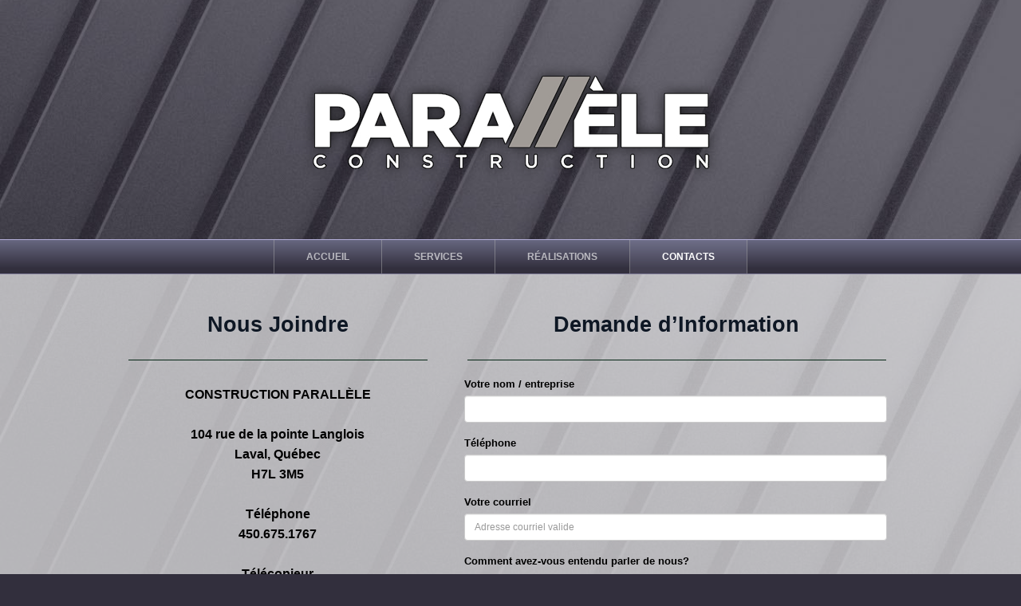

--- FILE ---
content_type: text/html; charset=UTF-8
request_url: https://www.constructionparallele.ca/cont/agrandissement.php
body_size: 5353
content:
<!doctype html>
<html class="no-js">
<head>

<script>
  (function(i,s,o,g,r,a,m){i['GoogleAnalyticsObject']=r;i[r]=i[r]||function(){
  (i[r].q=i[r].q||[]).push(arguments)},i[r].l=1*new Date();a=s.createElement(o),
  m=s.getElementsByTagName(o)[0];a.async=1;a.src=g;m.parentNode.insertBefore(a,m)
  })(window,document,'script','//www.google-analytics.com/analytics.js','ga');

  ga('create', 'UA-47264426-4', 'auto');
  ga('send', 'pageview');

</script>

    <meta charset="utf-8" />
    <meta http-equiv="x-ua-compatible" content="ie=edge" />
    <meta name="viewport" content="width=device-width, initial-scale=1" />

	<title>Nous joindre pour une soumission ou des informations</title>

    <meta name="theme-version" content="1.6.2" />
    <meta name="foundation-version" content="5.5.3" />
    <meta name="modernizr-version" content="2.8.3" />

	
<meta http-equiv="Content-Type" content="text/html; charset=utf-8" />
		<meta name="description" content="Construction Parallèle demeure toujours à l'avant-garde de l'industrie en créant des projets innovateur" />
		<meta name="keywords" content="Construction Parall&egrave;le - Construction, R&eacute;novation, Haut de gamme, soumission, Service personnalis&eacute;, Projet cl&eacute; en main, Montréal, Laval, Laurentides." />
		<meta name="Author" content="Ajustement, modification et optimisation th&eacute;matique, cr&eacute;ations graphiques et retouches photographiques, css, r&eacute;daction et correction de texte - Jean Patrice Ares, janvier 2016" />
		<meta name="Copyright" content="OPTILOG inc." />
		<meta name="Publisher" content="OPTILOG inc." />
		<meta name="Language" content="fre" />
		<meta name="Country" content="ca" />
		<meta name="Location" content="Canada, Quebec, Montreal" />
		<meta name="Robots" content="all" />
		<meta name="revisit-after" content="20 days" />
		

	<link rel="stylesheet" type="text/css" media="all" href="../rw_common/themes/foundation/consolidated.css" />
		
	<script>var foundation={};</script>
	<script>function loadCSS(a,b,c){"use strict";var d=window.document.createElement("link"),e=b||window.document.getElementsByTagName("script")[0],f=window.document.styleSheets;return d.rel="stylesheet",d.href=a,d.media="only x",e.parentNode.insertBefore(d,e),d.onloadcssdefined=function(a){for(var b,c=0;c<f.length;c++)f[c].href&&f[c].href===d.href&&(b=!0);b?a():setTimeout(function(){d.onloadcssdefined(a)})},d.onloadcssdefined(function(){d.media=c||"all"}),d}</script>

	

			<link rel='stylesheet' type='text/css' media='all' href='../rw_common/plugins/stacks/stacks.css' />
		<link rel='stylesheet' type='text/css' media='all' href='files/stacks_page_page3.css' />
		<script type='text/javascript' charset='utf-8' src='../rw_common/plugins/stacks/jquery-2.1.4.min.js'></script>
		<link rel="stylesheet" href="../rw_common/plugins/stacks/font-awesome.min.css">
		
		<script type='text/javascript' charset='utf-8' src='files/stacks_page_page3.js'></script>
		




	<script>var jQuery=stacks.jQuery,$=jQuery;﻿</script>
	
</head>

<body class="antialiased">

<div id="foundation-loader"></div>


<div id='stacks_out_19_page3' class='stacks_top'><div id='stacks_in_19_page3' class=''><div id='stacks_out_2649_page3' class='stacks_out'><div id='stacks_in_2649_page3' class='stacks_in '><div id='stacks_out_p2649_n2643_page3' class='stacks_out'><div id='stacks_in_p2649_n2643_page3' class='stacks_in com_joeworkman_stacks_foundation_styles_s3_stack'>












</div></div></div></div><div id='stacks_out_2051_page3' class='stacks_out'><div id='stacks_in_2051_page3' class='stacks_in com_joeworkman_stacks_foundation_visibility_stack'>

<div class="hide-for-small-only"> <div id='stacks_out_2793_page3' class='stacks_out'><div id='stacks_in_2793_page3' class='stacks_in '><div id='stacks_out_p2793_n2790_page3' class='stacks_out'><div id='stacks_in_p2793_n2790_page3' class='stacks_in dk_denflinkegrafiker_stacks_backgroundfiddler_stack'><div class="bgwrap"><div class="fullpagebg"><div class="bgoverlay">

</div></div></div>

</div></div></div></div></div>

</div></div><div id='stacks_out_1750_page3' class='stacks_out'><div id='stacks_in_1750_page3' class='stacks_in com_joeworkman_stacks_foundation_visibility_stack'>

<div class="show-for-small-only"> <div id='stacks_out_1752_page3' class='stacks_out'><div id='stacks_in_1752_page3' class='stacks_in '><div id='stacks_out_p1752_n761_page3' class='stacks_out'><div id='stacks_in_p1752_n761_page3' class='stacks_in dk_denflinkegrafiker_stacks_backgroundfiddler_stack'><div class="bgwrap"><div class="fullpagebg"><div class="bgoverlay">

</div></div></div>

</div></div></div></div></div>

</div></div><div id='stacks_out_1985_page3' class='stacks_out'><div id='stacks_in_1985_page3' class='stacks_in '><div id='stacks_out_p1985_n1975_page3' class='stacks_out'><div id='stacks_in_p1985_n1975_page3' class='stacks_in com_joeworkman_stacks_foundation_visibility_stack'>

<div class="show-for-small-only"> <div id='stacks_out_p1985_n1977_page3' class='stacks_out'><div id='stacks_in_p1985_n1977_page3' class='stacks_in com_joeworkman_stacks_foundation_panel_s3_stack'>

<div   class="panel custom "> <div id='stacks_out_p1985_n1979_page3' class='stacks_out'><div id='stacks_in_p1985_n1979_page3' class='stacks_in com_joeworkman_stacks_foundation_1col_s3_stack'>

<div class='row  collapse      '
><div class='columns small-12   '> <div id='stacks_out_p1985_n1981_page3' class='stacks_out'><div id='stacks_in_p1985_n1981_page3' class='stacks_in image_stack'>
<div class='centered_image' >
    <img class='imageStyle' src='files/stacks-image-C0C4FA4.png' alt='Stacks Image p1985_n1982' />
</div>

</div></div></div></div>

</div></div></div>

</div></div></div>

</div></div></div></div><div id='stacks_out_1986_page3' class='stacks_out'><div id='stacks_in_1986_page3' class='stacks_in '><div id='stacks_out_p1986_n1949_page3' class='stacks_out'><div id='stacks_in_p1986_n1949_page3' class='stacks_in com_joeworkman_stacks_foundation_visibility_stack'>

<div class="hide-for-small-only"> <div id='stacks_out_p1986_n1951_page3' class='stacks_out'><div id='stacks_in_p1986_n1951_page3' class='stacks_in com_bigwhiteduck_stacks_scrollmate_stack'><div id="scroll-mate-stacks_in_p1986_n1951_page3" class="scroll-mate-wrapper  scroll-perspective scrollme "> <div class="scroll-mate-inner  animateme" data-when="span"
 data-from="0.10" data-to="0.80"
 data-easing="linear" data-crop="true" data-opacity="0.0"
 data-scale="0.30"
 data-rotatex="360" data-rotatey="0" data-rotatez="0" data-translatex="0" data-translatey="120" data-translatez="120" data-onetime="true"> <div id='stacks_out_p1986_n1953_page3' class='stacks_out'><div id='stacks_in_p1986_n1953_page3' class='stacks_in com_joeworkman_stacks_foundation_animate_stack'>

<div class="wow fadeInDown" data-wow-duration="800ms" data-wow-delay="0ms" data-wow-offset="100" data-wow-iteration="1"> <div id='stacks_out_p1986_n1955_page3' class='stacks_out'><div id='stacks_in_p1986_n1955_page3' class='stacks_in dk_denflinkegrafiker_stacks_layer_stack'>
<div class="layer_containera"><div class="layer_a"><div id='stacks_out_p1986_n1958_page3' class='stacks_out'><div id='stacks_in_p1986_n1958_page3' class='stacks_in com_joeworkman_stacks_foundation_image_stack'>

<div class="text-center  ">    <img class="" oncontextmenu="return false;" draggable="false"  src="files/small_p1986_n1958.png"  data-interchange='[files/small_p1986_n1958.png,(default)]' alt="My Image"/> <noscript><img class="" oncontextmenu="return false;" draggable="false" src="files/small_p1986_n1958.png" alt="My Image"/></noscript>   </div>

</div></div><div class="layer_fronta"><div id='stacks_out_p1986_n1960_page3' class='stacks_out'><div id='stacks_in_p1986_n1960_page3' class='stacks_in de_barz_stacks_image_responsive_stack'>	
<img src="files/max_image_p1986_n1960.png" style="max-width:100%;height:auto;margin:auto;display:table-cell">
</div></div></div></div></div></div></div></div>

</div></div></div></div>

</div></div></div>

</div></div></div></div><div id='stacks_out_7311_page3' class='stacks_out'><div id='stacks_in_7311_page3' class='stacks_in com_marathia_stacks_fancyline_stack'>

<hr>

</div></div><div id='stacks_out_7300_page3' class='stacks_out'><div id='stacks_in_7300_page3' class='stacks_in '><div id='stacks_out_p7300_n6756_page3' class='stacks_out'><div id='stacks_in_p7300_n6756_page3' class='stacks_in com_joeworkman_stacks_foundation_topbar_s3_stack'>




<div class="top-bar-wrapper  font-family-text  sticky  matchPadding twocolor fixedShadow styleActive  submenuIndicator menu-align-centered zone-align-left">
    <nav class="top-bar" data-topbar data-options="is_hover:true;custom_back_text:true;back_text:Back;mobile_show_parent_link:true;scrolltop:false;" role="navigation">
        <ul class="title-area title-area-site-setup">
            <li class="name ">
                
                    <a href="http://constructionparallele.com/">
                        
                        
                    </a>
                

                
            </li>
            <li class="toggle-topbar menu-icon">
                <a href="#">
                    <span>Menu</span>
                </a>
            </li>
        </ul>

        <section class="top-bar-section font-family-text menu-rw">







    <ul class="menu dropdown" role="navigation"><li class="has-dropdown" role="menuitem"><a href="../index.html" rel=""><b>ACCUEIL</b></a></li><li class="has-dropdown" role="menuitem"><a href="../serv/renovation.html" rel=""><b>SERVICES</b></a></li><li class="has-dropdown" role="menuitem"><a href="../real/construction.html" rel=""><b>RÉALISATIONS</b></a></li><li class="active has-dropdown" role="menuitem"><a href="agrandissement.php"><b>CONTACTS</b></a></li></ul>










        </section>
    </nav>
</div>



</div></div></div></div><div id='stacks_out_7320_page3' class='stacks_out'><div id='stacks_in_7320_page3' class='stacks_in com_marathia_stacks_fancyline_stack'>

<hr>

</div></div><div id='stacks_out_2853_page3' class='stacks_out'><div id='stacks_in_2853_page3' class='stacks_in com_joeworkman_stacks_foundation_panel_s3_stack'>

<div   class="panel custom "> <div id='stacks_out_3653_page3' class='stacks_out'><div id='stacks_in_3653_page3' class='stacks_in com_joeworkman_stacks_foundation_1col_s3_stack'>

<div class='row  collapse      '
><div class='columns small-12   '> <div id='stacks_out_2520_page3' class='stacks_out'><div id='stacks_in_2520_page3' class='stacks_in com_joeworkman_stacks_foundation_2col_s3_stack'>

<div class='row  collapse max-edge  '
><div class='columns small-12   medium-5   '>  <div id='stacks_out_102_page3' class='stacks_out'><div id='stacks_in_102_page3' class='stacks_in com_joeworkman_stacks_foundation_header_stack'>

<h3 class="text-center   small-only-text-center" >Nous Joindre</h3>

</div></div><div id='stacks_out_3041_page3' class='stacks_out'><div id='stacks_in_3041_page3' class='stacks_in com_joeworkman_stacks_foundation_divider_s3_stack'>

<hr class="custom"/>

</div></div><div id='stacks_out_3659_page3' class='stacks_out'><div id='stacks_in_3659_page3' class='stacks_in com_joeworkman_stacks_foundation_paragraph_s3_stack'>

 <p class="text-center custom small-only-text-center" draggable="false"><strong>CONSTRUCTION PARALL&Egrave;LE<br /><br />104 rue de la pointe Langlois<br />Laval, Qu&eacute;bec<br />H7L 3M5<br /><br />T&eacute;l&eacute;phone<br />450.675.1767<br /><br />T&eacute;l&eacute;copieur<br />450.937.7533<br /><br />Courriel<br /></strong><strong><a href="mailto:info@constructionparallele.com">info@constructionparallele.com</a></strong></p> 

</div></div><div id='stacks_out_3043_page3' class='stacks_out'><div id='stacks_in_3043_page3' class='stacks_in com_joeworkman_stacks_foundation_divider_s3_stack'>

<hr class="custom"/>

</div></div> </div><div class='columns small-12   medium-7   '>  <div id='stacks_out_1417_page3' class='stacks_out'><div id='stacks_in_1417_page3' class='stacks_in com_joeworkman_stacks_foundation_header_stack'>

<h3 class="text-center   small-only-text-center" >Demande d’Information</h3>

</div></div><div id='stacks_out_3042_page3' class='stacks_out'><div id='stacks_in_3042_page3' class='stacks_in com_joeworkman_stacks_foundation_divider_s3_stack'>

<hr class="custom"/>

</div></div><div id='stacks_out_3107_page3' class='stacks_out'><div id='stacks_in_3107_page3' class='stacks_in '><div id='stacks_out_p3107_n3136_page3' class='stacks_out'><div id='stacks_in_p3107_n3136_page3' class='stacks_in com_yabdab_stacks_formsnapBase_stack'>
<div class="formsnap formsnap-base">



               






<form action="files/stacks_in_p3107_n3136_page3_formsnap.php" method="post" class="formsnap-form" enctype="multipart/form-data" role="form" autocomplete="off">

<input type="hidden" name="ydfs_stacks_id" value="stacks_in_p3107_n3136_page3" />

<input type="hidden" name="email_template" value="Formulaire de demande de soumission&lt;br /&gt;&lt;br /&gt;De : #name#&lt;br /&gt;&lt;br /&gt;T&amp;eacute;l&amp;eacute;phone : #tel#&lt;br /&gt;&lt;br /&gt;Courriel : #email#&lt;br /&gt;&lt;br /&gt;Entendu parler de nous dans : #parler#&lt;br /&gt;&lt;br /&gt;Sujet : #sujet#&lt;br /&gt;&lt;br /&gt;Message : #message#"><input type="hidden" name="receipt_template" value="Merci! Nous avons bien re&amp;ccedil;u votre demande de soumission&amp;hellip; Nous vous r&amp;eacute;pondrons dans les plus brefs d&amp;eacute;lais&amp;hellip;&lt;br /&gt;&lt;br /&gt;Construction Parall&amp;egrave;le - Administration">






 




<div class="form-group">
<label class="control-label formsnap-label required" for="name" title="Votre nom / entreprise">Votre nom / entreprise</label>

<div class="controls">
<input type="text" class="formsnap-input form-control " data-rule-required="true" data-msg-required="Champs requis"
name="form[name]" id="name" placeholder=" " value=" " style="width:95%;" tabindex="1" />

</div>
</div>







<div class="form-group">
<label class="control-label formsnap-label required" for="tel" title="Téléphone">Téléphone</label>

<div class="controls">
<input type="text" class="formsnap-input form-control " data-rule-required="true" data-msg-required="Champs requis"
name="form[tel]" id="tel" placeholder=" " value=" " style="width:95%;" tabindex="1" />

</div>
</div>







<div class="form-group">
<label class="control-label formsnap-label required" for="email" title="Votre courriel">Votre courriel</label>

<div class="controls">
<input type="email" data-rule-email="true" data-msg-email="S.v.p. entrer une adresse courriel valide." class="formsnap-input form-control " data-rule-required="true" data-msg-required="Champs requis"
name="form[email]" id="email" placeholder="Adresse courriel valide" value=" " style="width:95%;" tabindex="2" />

</div>
</div>





<div class="form-group">


<label for="parler" title="Comment avez-vous entendu parler de nous?" class="formsnap-label control-label">Comment avez-vous entendu parler de nous?</label>


<div class="controls">
<!-- FormSnap Checkbox Input(s) -->


<label class="checkbox-inline">
<input type="checkbox" class="formsnap-checkbox" name="form[parler][]" value="Site Web"  data-rule-required="false" data-msg-required="This field is Required.">
Site Web
</label>

<label class="checkbox-inline">
<input type="checkbox" class="formsnap-checkbox" name="form[parler][]" value="Médias Sociaux"  data-rule-required="false" data-msg-required="This field is Required.">
Médias Sociaux
</label>

<label class="checkbox-inline">
<input type="checkbox" class="formsnap-checkbox" name="form[parler][]" value="Journal"  data-rule-required="false" data-msg-required="This field is Required.">
Journaux
</label>

<label class="checkbox-inline">
<input type="checkbox" class="formsnap-checkbox" name="form[parler][]" value="Amis(es)"  data-rule-required="false" data-msg-required="This field is Required.">
Amis(es)
</label>

<label class="checkbox-inline">
<input type="checkbox" class="formsnap-checkbox" name="form[parler][]" value="Autre"  data-rule-required="false" data-msg-required="This field is Required.">
Autre
</label>


<label for="form[parler]" class="error" style="display:none;">error for parler</label>
</div><!--.controls-->
</div><!-- .form-group -->









<div class="form-group">
<label class="control-label formsnap-label required" for="sujet" title="Sujet">Sujet</label>

<div class="controls">
<input type="text" class="formsnap-input form-control " data-rule-required="true" data-msg-required="Champs requis"
name="form[sujet]" id="sujet" placeholder=" " value=" " style="width:95%;" tabindex="4" />

</div>
</div>






<div class="form-group">
<label class="formsnap-label required" for="message" title="Votre Message">Votre Message</label>
<div class="controls">
<textarea class="form-control formsnap-textarea  required" style="width:95%; height:150px;" data-rule-required="true" data-msg-required="Champs requis" placeholder=" " name="form[message]" id="message" style="width:95%;" tabindex="4"></textarea>
</div>
</div>






<div class="form-group">
<label for="security_answer" class="formsnap-label required">Question de sécurité : DEUX + 7 =</label>
<div class="controls">
<input class="form-control" placeholder="nombre (ex: 1,2,4...)" style="width:95%;" data-rule-required="true" data-msg-required="Mauvaise réponse" data-rule-remote="files/stacks_page_page3.php" data-msg-remote="Mauvaise réponse" name="stacks_in_p3107_n3148_page3_answer" id="ydfs_answer" tabindex="5">
</div>
</div>


<div id='stacks_out_p3107_n3149_page3' class='stacks_out'><div id='stacks_in_p3107_n3149_page3' class='stacks_in columns_stack'><div class='stacks_div stacks_left'>
<div class="form-group" id="stacks_in_p3107_n3151_page3">
<div class="controls">



<button type="submit" class="btn custom btn-sm formsnap_submit" tabindex="8">Envoyer</button>



</div>
</div>

</div><div class='stacks_div stacks_right'>
<div class="form-group" id="stacks_in_p3107_n3153_page3">
<div class="controls">




<button type="reset" class="btn custom btn-sm formsnap-reset" tabindex="9">Annuler</button>


</div>
</div>

</div></div></div> 


<input type="hidden" name="ok_button" value="" />
<input type="hidden" name="ydfs_error" value="" />
<input type="text" name="rellikmaps" id="rellikmaps" value="" />
</form>


  
</div>


</div></div></div></div> </div></div>

</div></div></div></div>

</div></div></div>

</div></div><div id='stacks_out_8124_page3' class='stacks_out'><div id='stacks_in_8124_page3' class='stacks_in com_joeworkman_stacks_foundation_visibility_stack'>

<div class="hide-for-small-only"> <div id='stacks_out_2114_page3' class='stacks_out'><div id='stacks_in_2114_page3' class='stacks_in '><div id='stacks_out_p2114_n2616_page3' class='stacks_out'><div id='stacks_in_p2114_n2616_page3' class='stacks_in com_joeworkman_stacks_foundation_1col_s3_stack'>

<div class='row  collapse max-edge     '
><div class='columns small-12    medium-12     '> <div id='stacks_out_p2114_n2618_page3' class='stacks_out'><div id='stacks_in_p2114_n2618_page3' class='stacks_in com_joeworkman_stacks_foundation_panel_s3_stack'>

<div   class="panel custom radius"> <div id='stacks_out_p2114_n2620_page3' class='stacks_out'><div id='stacks_in_p2114_n2620_page3' class='stacks_in com_joeworkman_stacks_foundation_1col_s3_stack'>

<div class='row  collapse max-edge     '
><div class='columns small-12   '> <div id='stacks_out_p2114_n2622_page3' class='stacks_out'><div id='stacks_in_p2114_n2622_page3' class='stacks_in com_joeworkman_stacks_foundation_animate_stack'>

<div class="wow fadeInLeft" data-wow-duration="800ms" data-wow-delay="0ms" data-wow-offset="100" data-wow-iteration="1"> <div id='stacks_out_p2114_n2624_page3' class='stacks_out'><div id='stacks_in_p2114_n2624_page3' class='stacks_in com_joeworkman_stacks_foundation_header_stack'>

<h3 class="text-center  fn-text-sw4c1 small-only-text-center" >CONSTRUCTION - RÉNOVATION - MAISON HAUT DE GAMME</h3>

</div></div></div>

</div></div><div id='stacks_out_p2114_n2627_page3' class='stacks_out'><div id='stacks_in_p2114_n2627_page3' class='stacks_in com_joeworkman_stacks_foundation_animate_stack'>

<div class="wow fadeInRight" data-wow-duration="800ms" data-wow-delay="0ms" data-wow-offset="100" data-wow-iteration="1"> <div id='stacks_out_p2114_n2629_page3' class='stacks_out'><div id='stacks_in_p2114_n2629_page3' class='stacks_in com_joeworkman_stacks_foundation_header_stack'>

<h5 class="text-center  fn-text-sw4c1 small-only-text-center" >AGRANDISSEMENT - REMISE À NEUF - SERVICE PERSONNALISÉ</h5>

</div></div></div>

</div></div><div id='stacks_out_p2114_n2632_page3' class='stacks_out'><div id='stacks_in_p2114_n2632_page3' class='stacks_in com_joeworkman_stacks_foundation_animate_stack'>

<div class="wow fadeInUp" data-wow-duration="800ms" data-wow-delay="0ms" data-wow-offset="100" data-wow-iteration="1"> <div id='stacks_out_p2114_n7758_page3' class='stacks_out'><div id='stacks_in_p2114_n7758_page3' class='stacks_in com_joeworkman_stacks_foundation_paragraph_s3_stack'>

 <p class="text-center fn-text-sw4c1 small-only-text-center" draggable="false"><strong>R&Eacute;SIDENTIEL - COMMERCIAL</strong></p> 

</div></div><div id='stacks_out_p2114_n7762_page3' class='stacks_out'><div id='stacks_in_p2114_n7762_page3' class='stacks_in com_joeworkman_stacks_foundation_paragraph_s3_stack'>

 <p class="text-center fn-text-sw4c1 small-only-text-center" draggable="false"><strong>Construction Parall&egrave;le, Tous droits r&eacute;serv&eacute;s 2016 &copy;<br />R&eacute;alisations OPTILOG inc.</strong></p> 

</div></div></div>

</div></div></div></div>

</div></div></div>

</div></div></div></div>

</div></div></div></div></div>

</div></div><div id='stacks_out_8121_page3' class='stacks_out'><div id='stacks_in_8121_page3' class='stacks_in com_joeworkman_stacks_foundation_visibility_stack'>

<div class="show-for-small-only"> <div id='stacks_out_8123_page3' class='stacks_out'><div id='stacks_in_8123_page3' class='stacks_in '><div id='stacks_out_p8123_n7931_page3' class='stacks_out'><div id='stacks_in_p8123_n7931_page3' class='stacks_in com_joeworkman_stacks_foundation_1col_s3_stack'>

<div class='row  collapse max-edge     '
><div class='columns small-12    medium-12     '> <div id='stacks_out_p8123_n7933_page3' class='stacks_out'><div id='stacks_in_p8123_n7933_page3' class='stacks_in com_joeworkman_stacks_foundation_panel_s3_stack'>

<div   class="panel custom radius"> <div id='stacks_out_p8123_n7935_page3' class='stacks_out'><div id='stacks_in_p8123_n7935_page3' class='stacks_in com_joeworkman_stacks_foundation_1col_s3_stack'>

<div class='row  collapse max-edge     '
><div class='columns small-12   '> <div id='stacks_out_p8123_n7937_page3' class='stacks_out'><div id='stacks_in_p8123_n7937_page3' class='stacks_in com_joeworkman_stacks_foundation_animate_stack'>

<div class="wow fadeInLeft" data-wow-duration="800ms" data-wow-delay="0ms" data-wow-offset="100" data-wow-iteration="1"> <div id='stacks_out_p8123_n7939_page3' class='stacks_out'><div id='stacks_in_p8123_n7939_page3' class='stacks_in com_joeworkman_stacks_foundation_header_stack'>

<h3 class="text-center  fn-text-sw4c1 small-only-text-center" >CONSTRUCTION
RÉNOVATION
MAISON HAUT DE GAMME</h3>

</div></div></div>

</div></div><div id='stacks_out_p8123_n7942_page3' class='stacks_out'><div id='stacks_in_p8123_n7942_page3' class='stacks_in com_joeworkman_stacks_foundation_animate_stack'>

<div class="wow fadeInRight" data-wow-duration="800ms" data-wow-delay="0ms" data-wow-offset="100" data-wow-iteration="1"> <div id='stacks_out_p8123_n7944_page3' class='stacks_out'><div id='stacks_in_p8123_n7944_page3' class='stacks_in com_joeworkman_stacks_foundation_header_stack'>

<h5 class="text-center  fn-text-sw4c1 small-only-text-center" >AGRANDISSEMENT
REMISE À NEUF
SERVICE PERSONNALISÉ</h5>

</div></div></div>

</div></div><div id='stacks_out_p8123_n7947_page3' class='stacks_out'><div id='stacks_in_p8123_n7947_page3' class='stacks_in com_joeworkman_stacks_foundation_animate_stack'>

<div class="wow fadeInUp" data-wow-duration="800ms" data-wow-delay="0ms" data-wow-offset="100" data-wow-iteration="1"> <div id='stacks_out_p8123_n7949_page3' class='stacks_out'><div id='stacks_in_p8123_n7949_page3' class='stacks_in com_joeworkman_stacks_foundation_paragraph_s3_stack'>

 <p class="text-center fn-text-sw4c1 small-only-text-center" draggable="false"><strong>R&Eacute;SIDENTIEL<br />COMMERCIAL</strong></p> 

</div></div><div id='stacks_out_p8123_n7951_page3' class='stacks_out'><div id='stacks_in_p8123_n7951_page3' class='stacks_in com_joeworkman_stacks_foundation_paragraph_s3_stack'>

 <p class="text-center fn-text-sw4c1 small-only-text-center" draggable="false"><strong>Construction Parall&egrave;le<br />Tous droits r&eacute;serv&eacute;s 2016 &copy;<br />R&eacute;alisations OPTILOG inc.</strong></p> 

</div></div></div>

</div></div></div></div>

</div></div></div>

</div></div></div></div>

</div></div></div></div></div>

</div></div><div id='stacks_out_664_page3' class='stacks_out'><div id='stacks_in_664_page3' class='stacks_in '><div id='stacks_out_p664_n660_page3' class='stacks_out'><div id='stacks_in_p664_n660_page3' class='stacks_in com_nickcatesdesign_stacks_scroll_page_stack'>

<div id="ncd-scroll-page" data-ncdp='Scroll Page' data-ncdv='102' data-ncdt='stack'>
	<div id="ncd-sp-arrow" class="none up br" data-trans="500" data-pause="3000" data-amount-down="500" data-container-offset="100" data-down-trigger="300"><div class="rotateThis"><i class="sp-icon-round-1"></i></div></div>
	
</div></div></div></div></div></div></div>


<script src="../rw_common/themes/foundation/foundation.js"></script>


</body>
</html>


--- FILE ---
content_type: text/css
request_url: https://www.constructionparallele.ca/rw_common/plugins/stacks/stacks.css
body_size: 449
content:
.stacks_div {
  position: relative;
  display: block; }

.stacks_out {
  position: relative;
  display: block;
  margin: 0;
  border: 0;
  padding: 0;
  margin-left: auto;
  margin-right: auto;
  overflow: hidden; }

.stacks_in {
  position: relative;
  display: block;
  margin: 0;
  padding: 0;
  border: 0;
  overflow: hidden; }

.stacks_in > p {
  margin-top: 0; }

.stacks_empty .stacks_in {
  display: none; }

.stacks_top {
  position: relative;
  display: block;
  margin: 0;
  padding: 0;
  border: 0;
  overflow: hidden; }

.centered_image {
  position: relative;
  display: block;
  text-align: center;
  width: auto;
  height: auto;
  max-width: 100%; }

.centered_image .imageStyle {
  position: relative;
  display: block;
  margin: 0 auto;
  width: auto;
  height: auto;
  max-width: 100%; }

.stacks_float_left {
  float: left;
  margin-right: 20px; }

.stacks_float_right {
  float: right;
  margin-left: 20px; }

.stacks_clearer {
  position: relative;
  display: block;
  clear: both; }

.stacks_clear_left {
  position: relative;
  display: block;
  clear: left; }

.stacks_clear_right {
  position: relative;
  display: block;
  clear: right; }

@media only screen and (min-width: 771px) {
  .stacks_l_hidden {
    display: none; } }
@media only screen and (max-width: 770px) and (min-width: 441px) {
  .stacks_m_hidden {
    display: none; } }
@media only screen and (max-width: 440px) {
  .stacks_s_hidden {
    display: none; } }
.s3_row,
.s3_column {
  -webkit-box-sizing: border-box !important;
  -moz-box-sizing: border-box !important;
  box-sizing: border-box !important; }

.s3_row {
  width: auto; }

.s3_column {
  float: left; }

.s3_column_right {
  float: right; }


































--- FILE ---
content_type: text/css
request_url: https://www.constructionparallele.ca/cont/files/stacks_page_page3.css
body_size: 20018
content:
    .theme-version{display:block}.theme-version.number-110,#stacks_in_p2649_n2643_page3{display:none}.stacks_out{overflow:visible!important}.stacks_in{overflow:visible}::selection{ color:rgba(255, 255, 255, 1.00);background:rgba(30, 30, 30, 1.00);}::-moz-selection{ color:rgba(255, 255, 255, 1.00);background:rgba(30, 30, 30, 1.00);}body,.font-family-text{   font-family:Verdana, Geneva, sans-serif;   font-weight:500}h1,.font-family-h1{   font-family:Impact, Charcoal, sans-serif;   font-style:normal;font-weight:300}h1 a,.font-family-h1 a{font-family:inherit}h2,h3,h4,h5,h6,.font-family-h2{   font-family:Verdana, Geneva, sans-serif;   font-style:normal;font-weight:600}h2 a,h3 a,h4 a,h5 a,h6 a,.font-family-h2 a{font-family:inherit}body{background-color:#322F3D;     }
.hide-for-touch,.show-for-touch{display:none}.no-js .hide-for-touch{display:block}.vegas-loading{display:none}.vegas-background{-ms-interpolation-mode:bicubic;image-rendering:optimizeQuality;max-width:none!important}.vegas-overlay,.vegas-background{-webkit-user-select:none;-moz-user-select:none;-ms-user-select:none;user-select:none} .hide-overflow{overflow:hidden!important} .columns>.equalizer.small-up{height:100%}@media only screen and (min-width:40.063em){.columns>.equalizer.medium-up{height:100%}}@media only screen and (min-width:62.563em){.columns>.equalizer.large-up{height:100%}} @media only screen and (max-width:40em){.row.collapse-small>.columns{padding-left:0;padding-right:0}}@media only screen and (min-width:40.063em) and (max-width:62.5em){.row.collapse-medium>.columns{padding-left:0;padding-right:0}}@media only screen and (max-width:40em){.row .row.collapse-small{margin:0;width:auto}.row .row.collapse-small::before,.row .row.collapse-small::after{content:" ";display:table}.row .row.collapse-small::after{clear:both}}@media only screen and (min-width:40.063em) and (max-width:62.5em){.row .row.collapse-medium{margin:0;width:auto}.row .row.collapse-medium::before,.row .row.collapse-medium::after{content:" ";display:table}.row .row.collapse-medium::after{clear:both}}.column,.columns{padding-left:0.94rem;padding-right:0.94rem}.row .row{margin:0 -0.94rem}.row.divider>.columns:not(:first-child):before{content:" ";margin:0 -0.94rem;position:absolute}@media only screen and (max-width:40em){.row.divider-medium-up>.columns::before,.row.divider-large-up>.columns::before,.small-12::before{display:none}}@media only screen and (min-width:40.063em) and (max-width:62.5em){.row.divider-large-up>.columns::before,.medium-12::before{display:none}}@media only screen and (min-width:62.563em){.large-12:before{display:none}}.floating-body.radius{border-radius:3px}.floating-body.radius>.columns>.stacks_out:first-child>.stacks_in>.top-bar-wrapper:not(.fixed){border-top-right-radius:3px;border-top-left-radius:3px}.floating-body .top-bar-wrapper.contain-to-grid.fixed{max-width:1000px;left:50%;-webkit-transform:translateX(-50%);-moz-transform:translateX(-50%);-ms-transform:translateX(-50%);-o-transform:translateX(-50%);transform:translateX(-50%)}.radius{background-clip:padding-box}img{color:#322F3D}img.radius{border-radius:3px}img.round{border-radius:1000px}.row{ max-width:1000px!important;}.row.max-edge{max-width:100%!important}body{color:rgba(14, 23, 36, 1.00)}a{color:rgba(119, 112, 148, 1.00);text-decoration:none;font-weight:inherit}a:hover{color:rgba(255, 227, 76, 1.00)}a.close,a.close-reveal-modal{text-decoration:none}.alt{color:rgba(255, 255, 255, 1.00)}.alt a{color:rgba(133, 101, 23, 1.00);text-decoration:none}.alt a:hover{color:rgba(207, 207, 207, 1.00)}.alt small{color:rgba(255, 255, 255, 1.00)}h1,h2,h3,h4,h5,h6{color:rgba(14, 23, 36, 1.00);margin-top:0}h1.alt,h2.alt,h3.alt,h4.alt,h5.alt,h6.alt{color:rgba(255, 255, 255, 1.00)}h1.subheader,h2.subheader,h3.subheader,h4.subheader,h5.subheader,h6.subheader{color:rgba(18, 29, 46, 1.00)}h1.subheader.alt,h2.subheader.alt,h3.subheader.alt,h4.subheader.alt,h5.subheader.alt,h6.subheader.alt{color:rgba(255, 255, 255, 1.00)}h1 small,h2 small,h3 small,h4 small,h5 small,h6 small{font-size:30%;color:rgba(18, 29, 46, 1.00)}h1 a,h2 a,h3 a,h4 a,h5 a,h6 a{color:inherit!important}h1 a:hover,h2 a:hover,h3 a:hover,h4 a:hover,h5 a:hover,h6 a:hover{opacity:.8;color:inherit!important}h1{font-size:2.12rem}h2{font-size:1.69rem}h3{font-size:1.38rem}h4{font-size:1.12rem}h5{font-size:1.12rem}h6{font-size:1.00rem}p,ul li,ol li{font-size:0.90rem}@media only screen and (min-width:40.063em){h1{font-size:3.75rem}h2{font-size:2.31rem}h3{font-size:1.69rem}h4{font-size:1.44rem}h5{font-size:1.12rem}h6{font-size:1.00rem}p,ul li,ol li{font-size:1.00rem}}code{color:rgba(204, 55, 30, 1.00)}hr,blockquote,abbr,acronym,.vcard{border-color:rgba(211, 211, 211, 1.00)}hr.alt,blockquote.alt,abbr.alt,acronym.alt,.vcard.alt{border-color:rgba(232, 233, 218, 1.00)}hr.primary,blockquote.primary,abbr.primary,acronym.primary,.vcard.primary{border-color:rgba(30, 30, 30, 1.00)}hr.primary,blockquote.primary,abbr.primary,acronym.primary,.vcard.primary{border-color:rgba(30, 30, 30, 1.00)}hr.secondary,blockquote.secondary,abbr.secondary,acronym.secondary,.vcard.secondary{border-color:rgba(244, 244, 244, 1.00)}hr.swatch1,blockquote.swatch1,abbr.swatch1,acronym.swatch1,.vcard.swatch1{border-color:rgba(0, 0, 0, 1.00)}hr.swatch2,blockquote.swatch2,abbr.swatch2,acronym.swatch2,.vcard.swatch2{border-color:rgba(255, 247, 215, 1.00)}
hr.swatch3,blockquote.swatch3,abbr.swatch3,acronym.swatch3,.vcard.swatch3{border-color:rgba(148, 199, 60, 1.00)}hr.swatch4,blockquote.swatch4,abbr.swatch4,acronym.swatch4,.vcard.swatch4{border-color:rgba(255, 255, 255, 0.68)}hr.swatch5,blockquote.swatch5,abbr.swatch5,acronym.swatch5,.vcard.swatch5{border-color:rgba(119, 112, 148, 1.00)}hr.swatch6,blockquote.swatch6,abbr.swatch6,acronym.swatch6,.vcard.swatch6{border-color:rgba(248, 248, 248, 1.00)}blockquote,blockquote p{color:rgba(18, 29, 46, 1.00)}blockquote cite,blockquote cite a,blockquote p cite,blockquote p cite a{color:rgba(16, 27, 43, 1.00)}blockquote.alt,blockquote.alt p,blockquote p.alt,blockquote p.alt p{color:rgba(255, 255, 255, 1.00)}blockquote.alt cite,blockquote.alt cite a,blockquote.alt p cite,blockquote.alt p cite a,blockquote p.alt cite,blockquote p.alt cite a,blockquote p.alt p cite,blockquote p.alt p cite a{color:rgba(255, 255, 255, 1.00)}.flex-video{margin-bottom:0}.contain-to-grid .top-bar{max-width:1000px}.top-bar .top-bar-section ul li>a.button{background-color:rgba(30, 30, 30, 1.00);color:rgba(255, 255, 255, 1.00)}.top-bar .top-bar-section ul li>a.button:hover{color:rgba(255, 255, 255, 1.00);background-color:rgba(28, 28, 28, 1.00)}.top-bar .top-bar-section ul li>a.button.secondary{background-color:rgba(244, 244, 244, 1.00);color:rgba(51, 51, 51, 1.00)}.top-bar .top-bar-section ul li>a.button.secondary:hover{color:rgba(51, 51, 51, 1.00);background-color:rgba(231, 231, 231, 1.00)}.top-bar .top-bar-section ul li>a.button.alert{background-color:rgba(240, 65, 36, 1.00)}.top-bar .top-bar-section ul li>a.button.alert:hover{background-color:rgba(228, 61, 34, 1.00)}.top-bar .top-bar-section ul li>a.button.success{background-color:rgba(67, 172, 106, 1.00)}.top-bar .top-bar-section ul li>a.button.success:hover{background-color:rgba(63, 163, 100, 1.00)}.top-bar .top-bar-section ul li>a.button.radius{border-radius:3px}.top-bar-wrapper.fn-scheme-primary{background-color:rgba(30, 30, 30, 1.00);color:rgba(255, 255, 255, 1.00)}.top-bar-wrapper.fn-scheme-primary ul:not(.title-area) ul.dropdown{background-color:rgba(30, 30, 30, 1.00)}.top-bar-wrapper.fn-scheme-primary .site-title,.top-bar-wrapper.fn-scheme-primary .site-title small,.top-bar-wrapper.fn-scheme-primary a:not(.button){color:rgba(255, 255, 255, 1.00)!important}.top-bar-wrapper.fn-scheme-primary .top-bar .toggle-topbar.menu-icon a span::after{box-shadow:0 0 0 1px rgba(255, 255, 255, 1.00),0 7px 0 1px rgba(255, 255, 255, 1.00),0 14px 0 1px rgba(255, 255, 255, 1.00)}.top-bar-wrapper.fn-scheme-secondary{background-color:rgba(244, 244, 244, 1.00);color:rgba(51, 51, 51, 1.00)}.top-bar-wrapper.fn-scheme-secondary ul:not(.title-area) ul.dropdown{background-color:rgba(244, 244, 244, 1.00)}.top-bar-wrapper.fn-scheme-secondary .site-title,.top-bar-wrapper.fn-scheme-secondary .site-title small,.top-bar-wrapper.fn-scheme-secondary a:not(.button){color:rgba(51, 51, 51, 1.00)!important}.top-bar-wrapper.fn-scheme-secondary .top-bar .toggle-topbar.menu-icon a span::after{box-shadow:0 0 0 1px rgba(51, 51, 51, 1.00),0 7px 0 1px rgba(51, 51, 51, 1.00),0 14px 0 1px rgba(51, 51, 51, 1.00)}.top-bar-wrapper.fn-scheme-swatch1{background-color:rgba(0, 0, 0, 1.00);color:rgba(255, 255, 255, 1.00)}.top-bar-wrapper.fn-scheme-swatch1 ul:not(.title-area) ul.dropdown{background-color:rgba(0, 0, 0, 1.00)}.top-bar-wrapper.fn-scheme-swatch1 .site-title,.top-bar-wrapper.fn-scheme-swatch1 .site-title small,.top-bar-wrapper.fn-scheme-swatch1 a:not(.button){color:rgba(255, 255, 255, 1.00)!important}.top-bar-wrapper.fn-scheme-swatch1 .top-bar .toggle-topbar.menu-icon a span::after{box-shadow:0 0 0 1px rgba(255, 255, 255, 1.00),0 7px 0 1px rgba(255, 255, 255, 1.00),0 14px 0 1px rgba(255, 255, 255, 1.00)}.top-bar-wrapper.fn-scheme-swatch2{background-color:rgba(255, 247, 215, 1.00);color:rgba(248, 248, 248, 1.00)}.top-bar-wrapper.fn-scheme-swatch2 ul:not(.title-area) ul.dropdown{background-color:rgba(255, 247, 215, 1.00)}.top-bar-wrapper.fn-scheme-swatch2 .site-title,.top-bar-wrapper.fn-scheme-swatch2 .site-title small,.top-bar-wrapper.fn-scheme-swatch2 a:not(.button){color:rgba(248, 248, 248, 1.00)!important}.top-bar-wrapper.fn-scheme-swatch2 .top-bar .toggle-topbar.menu-icon a span::after{box-shadow:0 0 0 1px rgba(248, 248, 248, 1.00),0 7px 0 1px rgba(248, 248, 248, 1.00),0 14px 0 1px rgba(248, 248, 248, 1.00)}.top-bar-wrapper.fn-scheme-swatch3{background-color:rgba(148, 199, 60, 1.00);color:rgba(248, 248, 248, 1.00)}.top-bar-wrapper.fn-scheme-swatch3 ul:not(.title-area) ul.dropdown{background-color:rgba(148, 199, 60, 1.00)}.top-bar-wrapper.fn-scheme-swatch3 .site-title,.top-bar-wrapper.fn-scheme-swatch3 .site-title small,.top-bar-wrapper.fn-scheme-swatch3 a:not(.button){color:rgba(248, 248, 248, 1.00)!important}.top-bar-wrapper.fn-scheme-swatch3 .top-bar .toggle-topbar.menu-icon a span::after{box-shadow:0 0 0 1px rgba(248, 248, 248, 1.00),0 7px 0 1px rgba(248, 248, 248, 1.00),0 14px 0 1px rgba(248, 248, 248, 1.00)}.top-bar-wrapper.fn-scheme-swatch4{background-color:rgba(255, 255, 255, 0.68);color:rgba(255, 255, 255, 0.68)}.top-bar-wrapper.fn-scheme-swatch4 ul:not(.title-area) ul.dropdown{background-color:rgba(255, 255, 255, 0.68)}.top-bar-wrapper.fn-scheme-swatch4 .site-title,.top-bar-wrapper.fn-scheme-swatch4 .site-title small,.top-bar-wrapper.fn-scheme-swatch4 a:not(.button){color:rgba(255, 255, 255, 0.68)!important}
.top-bar-wrapper.fn-scheme-swatch4 .top-bar .toggle-topbar.menu-icon a span::after{box-shadow:0 0 0 1px rgba(255, 255, 255, 0.68),0 7px 0 1px rgba(255, 255, 255, 0.68),0 14px 0 1px rgba(255, 255, 255, 0.68)}.top-bar-wrapper.fn-scheme-swatch5{background-color:rgba(119, 112, 148, 1.00);color:rgba(255, 227, 76, 1.00)}.top-bar-wrapper.fn-scheme-swatch5 ul:not(.title-area) ul.dropdown{background-color:rgba(119, 112, 148, 1.00)}.top-bar-wrapper.fn-scheme-swatch5 .site-title,.top-bar-wrapper.fn-scheme-swatch5 .site-title small,.top-bar-wrapper.fn-scheme-swatch5 a:not(.button){color:rgba(255, 227, 76, 1.00)!important}.top-bar-wrapper.fn-scheme-swatch5 .top-bar .toggle-topbar.menu-icon a span::after{box-shadow:0 0 0 1px rgba(255, 227, 76, 1.00),0 7px 0 1px rgba(255, 227, 76, 1.00),0 14px 0 1px rgba(255, 227, 76, 1.00)}.top-bar-wrapper.fn-scheme-swatch6{background-color:rgba(248, 248, 248, 1.00);color:rgba(34, 34, 34, 1.00)}.top-bar-wrapper.fn-scheme-swatch6 ul:not(.title-area) ul.dropdown{background-color:rgba(248, 248, 248, 1.00)}.top-bar-wrapper.fn-scheme-swatch6 .site-title,.top-bar-wrapper.fn-scheme-swatch6 .site-title small,.top-bar-wrapper.fn-scheme-swatch6 a:not(.button){color:rgba(34, 34, 34, 1.00)!important}.top-bar-wrapper.fn-scheme-swatch6 .top-bar .toggle-topbar.menu-icon a span::after{box-shadow:0 0 0 1px rgba(34, 34, 34, 1.00),0 7px 0 1px rgba(34, 34, 34, 1.00),0 14px 0 1px rgba(34, 34, 34, 1.00)}.alert-box{background-color:rgba(30, 30, 30, 1.00);color:rgba(255, 255, 255, 1.00);border-color:rgba(28, 28, 28, 1.00)}.alert-box a:not(.close){color:rgba(255, 255, 255, 1.00);text-decoration:underline}.alert-box.secondary{background-color:rgba(244, 244, 244, 1.00);color:rgba(51, 51, 51, 1.00);border-color:rgba(231, 231, 231, 1.00)}.alert-box.alert{background-color:rgba(240, 65, 36, 1.00);border-color:rgba(228, 61, 34, 1.00)}.alert-box.success{background-color:rgba(67, 172, 106, 1.00);border-color:rgba(63, 163, 100, 1.00)}.alert-box.warning{background-color:rgba(240, 138, 36, 1.00);border-color:rgba(228, 131, 34, 1.00)}.alert-box.info{background-color:rgba(160, 211, 232, 1.00);color:rgba(76, 76, 76, 1.00);border-color:rgba(152, 200, 220, 1.00)}.alert-box.radius{border-radius:3px}.breadcrumbs{background-color:rgba(244, 244, 244, 1.00);border-color:rgba(231, 231, 231, 1.00);color:rgba(51, 51, 51, 1.00)}.breadcrumbs .current a{color:rgba(51, 51, 51, 1.00)}.breadcrumbs.radius{border-radius:3px}.breadcrumbs header{display:inline}.breadcrumbs .fa{font-size:1em}.breadcrumbs .unavailable{color:rgba(51, 51, 51, 1.00)}.breadcrumbs li:before{color:rgba(76, 76, 76, 1.00)}.breadcrumbs *:first-child:before{margin:0 .75rem}.button{background-color:rgba(30, 30, 30, 1.00);color:rgba(255, 255, 255, 1.00)}.button:hover{color:rgba(255, 255, 255, 1.00);background-color:rgba(28, 28, 28, 1.00)}.button.secondary{background-color:rgba(244, 244, 244, 1.00);color:rgba(51, 51, 51, 1.00)}.button.secondary:hover{color:rgba(51, 51, 51, 1.00);background-color:rgba(231, 231, 231, 1.00)}.button.alert{background-color:rgba(240, 65, 36, 1.00)}.button.alert:hover{background-color:rgba(228, 61, 34, 1.00)}.button.success{background-color:rgba(67, 172, 106, 1.00)}.button.success:hover{background-color:rgba(63, 163, 100, 1.00)}.button.radius{border-radius:3px}.button.ghost{background-color:transparent;border-width:1px;border-color:rgba(30, 30, 30, 1.00);color:rgba(30, 30, 30, 1.00)}.button.ghost:hover{color:rgba(255, 255, 255, 1.00);border-color:rgba(28, 28, 28, 1.00);background-color:rgba(28, 28, 28, 1.00)}.button.ghost.secondary{border-color:rgba(244, 244, 244, 1.00);color:rgba(244, 244, 244, 1.00)}.button.ghost.secondary:hover{color:rgba(51, 51, 51, 1.00);border-color:rgba(231, 231, 231, 1.00);background-color:rgba(231, 231, 231, 1.00)}.button.ghost.alert{border-color:rgba(240, 65, 36, 1.00);color:rgba(240, 65, 36, 1.00)}.button.ghost.alert:hover{color:rgba(255, 255, 255, 1.00);border-color:rgba(228, 61, 34, 1.00);background-color:rgba(228, 61, 34, 1.00)}.button.ghost.success{border-color:rgba(67, 172, 106, 1.00);color:rgba(67, 172, 106, 1.00)}.button.ghost.success:hover{color:rgba(255, 255, 255, 1.00);border-color:rgba(63, 163, 100, 1.00);background-color:rgba(63, 163, 100, 1.00)}.split.button.radius span{border-top-right-radius:3px;border-bottom-right-radius:3px}.split.button span::after{border-top-color:rgba(255, 255, 255, 1.00)}.split.button.secondary span::after{border-top-color:rgba(51, 51, 51, 1.00)}.button-group.radius>*:first-child,.button-group.radius>*:first-child>a,.button-group.radius>*:first-child>button,.button-group.radius>*:first-child>.button{border-bottom-left-radius:3px;border-top-left-radius:3px}.button-group.radius>*:last-child,.button-group.radius>*:last-child>a,.button-group.radius>*:last-child>button,.button-group.radius>*:last-child>.button{border-top-right-radius:3px;border-bottom-right-radius:3px}.button-group.stack>li .button,.button-group.stack-for-small>li .button{border-top:1px solid rgba(255,255,255,0.5)}.icon-bar{background-color:rgba(30, 30, 30, 1.00);color:rgba(255, 255, 255, 1.00)}.icon-bar>.item{cursor:pointer;color:rgba(255, 255, 255, 1.00)}.icon-bar>.item label,.icon-bar>.item i{color:rgba(255, 255, 255, 1.00)}
.icon-bar>.item:hover{color:rgba(255, 255, 255, 1.00);background-color:rgba(28, 28, 28, 1.00)}.icon-bar.secondary{background-color:rgba(244, 244, 244, 1.00);color:rgba(51, 51, 51, 1.00)}.icon-bar.secondary>.item{color:rgba(51, 51, 51, 1.00)}.icon-bar.secondary>.item label,.icon-bar.secondary>.item i{color:rgba(51, 51, 51, 1.00)}.icon-bar.secondary>.item:hover{background-color:rgba(231, 231, 231, 1.00);color:rgba(51, 51, 51, 1.00)}form[data-abide] .error label{color:rgba(240, 65, 36, 1.00)}form[data-abide] .error small.error,form[data-abide] .error span.error{background-color:rgba(240, 65, 36, 1.00);color:rgba(255, 255, 255, 1.00)}input[type="radio"]{margin-left:1px}form input[type="text"],form input[type="password"],form input[type="date"],form input[type="datetime"],form input[type="datetime-local"],form input[type="month"],form input[type="week"],form input[type="email"],form input[type="number"],form input[type="search"],form input[type="tel"],form input[type="time"],form input[type="url"],form textarea,form select{color:rgba(14, 23, 36, 1.00)}form input[type="text"]:focus,form input[type="password"]:focus,form input[type="date"]:focus,form input[type="datetime"]:focus,form input[type="datetime-local"]:focus,form input[type="month"]:focus,form input[type="week"]:focus,form input[type="email"]:focus,form input[type="number"]:focus,form input[type="search"]:focus,form input[type="tel"]:focus,form input[type="time"]:focus,form input[type="url"]:focus,form textarea:focus,form select:focus{border-color:rgba(30, 30, 30, 1.00)}form fieldset{border-color:rgba(211, 211, 211, 1.00)}form legend{background-color:#322F3D}form label{color:rgba(16, 27, 43, 1.00)}form.radius input[type="text"],form.radius input[type="password"],form.radius input[type="date"],form.radius input[type="datetime"],form.radius input[type="datetime-local"],form.radius input[type="month"],form.radius input[type="week"],form.radius input[type="email"],form.radius input[type="number"],form.radius input[type="search"],form.radius input[type="tel"],form.radius input[type="time"],form.radius input[type="url"],form.radius textarea,form.radius select,form.radius small.error{border-radius:3px}form.radius span.prefix,form.radius label.prefix{border-bottom-left-radius:3px;border-top-left-radius:3px}form.radius span.postfix,form.radius label.postfix{border-top-right-radius:3px;border-bottom-right-radius:3px}form.radius .input-group>*:first-child,form.radius .input-group>*:first-child *{border-bottom-left-radius:3px;border-top-left-radius:3px}form.radius .input-group>*:last-child,form.radius .input-group>*:last-child *{border-top-right-radius:3px;border-bottom-right-radius:3px}.range-slider{background-color:rgba(255, 255, 255, 1.00);border-color:rgba(225, 225, 225, 1.00)}.range-slider .range-slider-handle{background-color:rgba(30, 30, 30, 1.00)}.range-slider .range-slider-handle:hover{background-color:rgba(28, 28, 28, 1.00)}.range-slider .range-slider-active-segment{background-color:rgba(225, 225, 225, 1.00)}.range-slider.secondary{background-color:rgba(51, 51, 51, 1.00);border-color:rgba(21, 21, 21, 1.00)}.range-slider.secondary .range-slider-handle{background-color:rgba(244, 244, 244, 1.00)}.range-slider.secondary .range-slider-handle:hover{background-color:rgba(231, 231, 231, 1.00)}.range-slider.secondary .range-slider-active-segment{background-color:rgba(21, 21, 21, 1.00)}.slider-display{display:block;margin-top:20px}fieldset.switch label{background-color:#e6e6e6}fieldset.switch label::after{background-color:rgba(255, 255, 255, 1.00)}fieldset.switch input:checked+label{background-color:rgba(30, 30, 30, 1.00)}fieldset.switch.secondary label::after{background-color:rgba(51, 51, 51, 1.00)}fieldset.switch.secondary input:checked+label{background-color:rgba(244, 244, 244, 1.00)}fieldset.switch.alert input:checked+label{background-color:rgba(240, 65, 36, 1.00)}
fieldset.switch.success input:checked+label{background-color:rgba(67, 172, 106, 1.00)}.label{background-color:rgba(30, 30, 30, 1.00);color:rgba(255, 255, 255, 1.00);margin-bottom:0}.label.secondary{background-color:rgba(244, 244, 244, 1.00);color:rgba(51, 51, 51, 1.00)}.label.alert{background-color:rgba(240, 65, 36, 1.00)}.label.success{background-color:rgba(67, 172, 106, 1.00)}.label.radius{border-radius:3px}.alert-box .close{opacity:.5}.slideshow-wrapper{min-height:50px;z-index:10}.orbit-container .orbit-bullets li{cursor:pointer;background:rgba(244, 244, 244, 1.00)}.orbit-container .orbit-bullets li.active,.orbit-container .orbit-bullets li:hover{background:rgba(30, 30, 30, 1.00)}.accordion .accordion-navigation>a{background-color:rgba(30, 30, 30, 1.00);color:rgba(255, 255, 255, 1.00)}.accordion .accordion-navigation>a:hover{background-color:rgba(28, 28, 28, 1.00)}.accordion .accordion-navigation>a.radius{border-radius:3px}.accordion .accordion-navigation>a.round{border-radius:1000px}.accordion .accordion-navigation.active>a{background-color:rgba(28, 28, 28, 1.00)}.accordion .accordion-navigation>.content{background-color:transparent!important}.accordion.secondary .accordion-navigation>a{background-color:rgba(244, 244, 244, 1.00);color:rgba(51, 51, 51, 1.00)}.accordion.secondary .accordion-navigation>a:hover{background-color:rgba(231, 231, 231, 1.00)}.accordion.secondary .accordion-navigation.active>a{background-color:rgba(231, 231, 231, 1.00)}.tabs li.tab-title>a{background-color:rgba(30, 30, 30, 1.00);color:rgba(255, 255, 255, 1.00)}.tabs li.tab-title>a:hover{background-color:rgba(28, 28, 28, 1.00)}.tabs li.tab-title.active>a{color:rgba(255, 255, 255, 1.00);background-color:rgba(28, 28, 28, 1.00)}.tabs.secondary li.tab-title>a{background-color:rgba(244, 244, 244, 1.00);color:rgba(51, 51, 51, 1.00)}.tabs.secondary li.tab-title>a:hover{background-color:rgba(231, 231, 231, 1.00)}.tabs.secondary li.tab-title.active>a{color:rgba(51, 51, 51, 1.00);background-color:rgba(231, 231, 231, 1.00)}.tabs.radius li.tab-title:first-child a{border-bottom-left-radius:3px;border-top-left-radius:3px}.tabs.radius li.tab-title:last-child a{border-top-right-radius:3px;border-bottom-right-radius:3px}.th.radius{border-radius:3px}.th:hover,.th:focus{box-shadow:0 0 6px 1px rgba(15, 15, 15, 1.00)}.f-dropdown,.f-dropdown.content{background-color:rgba(255, 255, 255, 1.00);border-color:rgba(204, 204, 204, 1.00);color:rgba(51, 51, 51, 1.00)}.f-dropdown::before,.f-dropdown.content::before{border-color:transparent transparent rgba(255, 255, 255, 1.00) transparent}.f-dropdown::after,.f-dropdown.content::after{border-color:transparent transparent rgba(204, 204, 204, 1.00) transparent}.f-dropdown li a,.f-dropdown.content li a{color:rgba(51, 51, 51, 1.00)}.f-dropdown li:hover,.f-dropdown.content li:hover{background-color:rgba(0,0,0,0.1)}.f-dropdown.radius,.f-dropdown.content.radius{border-radius:3px}.tooltip{border-radius:3px;background-color:rgba(51, 51, 51, 1.00);color:rgba(255, 255, 255, 1.00)}.panel{background-color:rgba(255, 255, 255, 1.00);border-color:rgba(231, 231, 231, 1.00)}.panel.radius{border-radius:3px}.panel p{color:rgba(14, 23, 36, 1.00)}.panel p a{color:rgba(119, 112, 148, 1.00)}.panel p.alt{color:rgba(255, 255, 255, 1.00)}.panel p.alt a{color:rgba(133, 101, 23, 1.00)}.panel p.alt a:hover{color:rgba(207, 207, 207, 1.00)}.panel p.alt small{color:rgba(255, 255, 255, 1.00)}.panel h1,.panel h2,.panel h3,.panel h4,.panel h5,.panel h6{color:rgba(14, 23, 36, 1.00)}.panel h1.alt,.panel h2.alt,.panel h3.alt,.panel h4.alt,.panel h5.alt,.panel h6.alt{color:rgba(255, 255, 255, 1.00)}.panel h1.subheader,.panel h2.subheader,.panel h3.subheader,.panel h4.subheader,.panel h5.subheader,.panel h6.subheader{color:rgba(18, 29, 46, 1.00)}.panel h1.subheader.alt,.panel h2.subheader.alt,.panel h3.subheader.alt,.panel h4.subheader.alt,.panel h5.subheader.alt,.panel h6.subheader.alt{color:rgba(255, 255, 255, 1.00)}.pricing-table.primary .title{background-color:rgba(30, 30, 30, 1.00);color:rgba(255, 255, 255, 1.00)}.pricing-table.primary .price{color:rgba(14, 23, 36, 1.00)}.pricing-table.primary .description{color:rgba(14, 23, 36, 1.00)}.pricing-table.primary .bullet-item{color:rgba(14, 23, 36, 1.00)}.pricing-table.secondary .title{background-color:rgba(244, 244, 244, 1.00);color:rgba(51, 51, 51, 1.00)}.pricing-table.secondary .price{color:rgba(14, 23, 36, 1.00)}.pricing-table.secondary .description{color:rgba(14, 23, 36, 1.00)}.pricing-table.secondary .bullet-item{color:rgba(14, 23, 36, 1.00)}.pricing-table.radius{border-radius:3px}.pricing-table.radius .title{border-top-right-radius:3px;border-top-left-radius:3px}.pricing-table.radius .cta-button{border-bottom-right-radius:3px;border-bottom-left-radius:3px}.side-nav li a:not(.button){color:rgba(119, 112, 148, 1.00)}.side-nav li a:not(.button):hover{background-color:rgba(232, 232, 232, 1.00);color:rgba(255, 227, 76, 1.00)}.side-nav li.active>a:first-child:not(.button){color:rgba(119, 112, 148, 1.00)}.side-nav li.active:not(.has-dropdown) a:not(.button){color:rgba(101, 95, 125, 1.00)}
.side-nav header{color:rgba(14, 23, 36, 1.00);margin-top:1rem;margin-bottom:.5rem}.side-nav label{color:rgba(16, 27, 43, 1.00)}.side-nav li.divider{border-top-color:rgba(211, 211, 211, 1.00)}.side-nav.alt li a:not(.button){color:rgba(133, 101, 23, 1.00)}.side-nav.alt li a:not(.button):hover{background-color:rgba(255, 255, 239, 1.00);color:rgba(207, 207, 207, 1.00)}.side-nav.alt li.active>a:first-child:not(.button){color:rgba(133, 101, 23, 1.00)}.side-nav.alt li.active:not(.has-dropdown) a:not(.button){color:rgba(113, 85, 19, 1.00)}.side-nav.alt header{color:rgba(255, 255, 255, 1.00)}.side-nav.alt label{color:rgba(255, 255, 255, 1.00)}.side-nav.alt li.divider{border-top-color:rgba(232, 233, 218, 1.00)}.sub-nav dt,.sub-nav dd,.sub-nav li{float:none;display:inline-block}.sub-nav dt a:not(.button),.sub-nav dd a:not(.button),.sub-nav li a:not(.button){color:rgba(30, 30, 30, 1.00)}.sub-nav dt a:not(.button):hover,.sub-nav dd a:not(.button):hover,.sub-nav li a:not(.button):hover{color:rgba(28, 28, 28, 1.00)}.sub-nav dt.active a:not(.button),.sub-nav dd.active a:not(.button),.sub-nav li.active a:not(.button){color:rgba(255, 255, 255, 1.00);background-color:rgba(30, 30, 30, 1.00)}.sub-nav dt.active a:not(.button):hover,.sub-nav dd.active a:not(.button):hover,.sub-nav li.active a:not(.button):hover{background-color:rgba(28, 28, 28, 1.00)}.sub-nav dt.active a:not(.button).secondary,.sub-nav dd.active a:not(.button).secondary,.sub-nav li.active a:not(.button).secondary{color:rgba(51, 51, 51, 1.00);background-color:rgba(244, 244, 244, 1.00)}.sub-nav dt.active a:not(.button).secondary:hover,.sub-nav dd.active a:not(.button).secondary:hover,.sub-nav li.active a:not(.button).secondary:hover{background-color:rgba(231, 231, 231, 1.00)}.sub-nav.secondary dt a:not(.button),.sub-nav.secondary dd a:not(.button),.sub-nav.secondary li a:not(.button){color:rgba(244, 244, 244, 1.00)}.sub-nav.secondary dt a:not(.button):hover,.sub-nav.secondary dd a:not(.button):hover,.sub-nav.secondary li a:not(.button):hover{color:rgba(231, 231, 231, 1.00)}.sub-nav.secondary dt.active a:not(.button),.sub-nav.secondary dd.active a:not(.button),.sub-nav.secondary li.active a:not(.button){color:rgba(51, 51, 51, 1.00);background-color:rgba(244, 244, 244, 1.00)}.sub-nav.secondary dt.active a:not(.button):hover,.sub-nav.secondary dd.active a:not(.button):hover,.sub-nav.secondary li.active a:not(.button):hover{background-color:rgba(231, 231, 231, 1.00)}.reveal-modal{z-index:9999;background-color:rgba(255, 255, 255, 1.00);color:rgba(51, 51, 51, 1.00);border:0}.reveal-modal.fullscreen{position:fixed;top:0!important;width:100vw;height:100vh;overflow-y:scroll}.reveal-modal.fullscreen .close-reveal-modal{position:fixed}.reveal-modal .close-reveal-modal{color:rgba(162, 13, 0, 1.00);font-weight:normal;z-index:99999}.reveal-modal-bg{z-index:9998;background:rgba(82, 82, 82, 1.00)}nav.inline-nav ul.inline-list li{float:none;display:inline-block}nav.inline-nav ul.inline-list li:first-child{margin-left:0}nav.inline-nav ul.inline-list li.active{border-width:0 0 1px 0;border-style:solid;border-bottom-color:rgba(119, 112, 148, 1.00)}nav.inline-nav ul.inline-list.alt li.active{border-bottom-color:rgba(133, 101, 23, 1.00)}.clearing-blackout{background-color:rgba(255, 255, 255, 1.00)}.clearing-assembled .clearing-container .visible-img,.clearing-assembled .clearing-container .clearing-caption{background-color:rgba(255, 255, 255, 1.00)}.clearing-assembled .clearing-container .carousel{background-color:rgba(242, 242, 242, 1.00)}.clearing-assembled .clearing-container .clearing-close{color:rgba(162, 13, 0, 1.00)}.clearing-assembled .clearing-container .clearing-close:hover,.clearing-assembled .clearing-container .clearing-close:focus{color:rgba(162, 13, 0, 1.00)}.clearing-assembled .clearing-container .clearing-main-next>span{border-color:transparent;border-left-color:rgba(51, 51, 51, 1.00)}.clearing-assembled .clearing-container .clearing-main-prev>span{border-color:transparent;border-right-color:rgba(51, 51, 51, 1.00)}.clearing-assembled .clearing-container .clearing-caption{color:rgba(51, 51, 51, 1.00)}.copyright{color:rgba(14, 23, 36, 1.00);font-size:.9rem}.copyright a{color:rgba(119, 112, 148, 1.00)}.copyright a:hover{color:rgba(255, 227, 76, 1.00)}.stacks_s_hidden,.stacks_m_hidden,.stacks_l_hidden{display:block!important}@media only screen and (max-width:40em){.stacks_s_hidden{display:none!important}}@media only screen and (min-width:40.063em) and (max-width:62.5em){.stacks_m_hidden{display:none!important}}@media only screen and (min-width:62.563em){.stacks_l_hidden{display:none!important}}.fn-text-header{color:rgba(14, 23, 36, 1.00)}.fn-text-link a{color:rgba(119, 112, 148, 1.00)}.fn-text-link a:hover{color:rgba(255, 227, 76, 1.00)}.fn-text-text{color:rgba(14, 23, 36, 1.00)}.fn-text-text p,.fn-text-text div{color:rgba(14, 23, 36, 1.00)}.fn-text-accent{color:rgba(211, 211, 211, 1.00)}.fn-text-code-text{color:rgba(204, 55, 30, 1.00)}.fn-text-header-alt{color:rgba(255, 255, 255, 1.00)}.fn-text-link-alt a{color:rgba(133, 101, 23, 1.00)}.fn-text-link-alt a:hover{color:rgba(207, 207, 207, 1.00)}.fn-text-accent-alt{color:rgba(232, 233, 218, 1.00)}.fn-text-primary{color:rgba(30, 30, 30, 1.00)}
.fn-text-primary-text{color:rgba(255, 255, 255, 1.00)}.fn-text-primary-text p,.fn-text-primary-text div{color:rgba(255, 255, 255, 1.00)}.fn-text-secondary{color:rgba(244, 244, 244, 1.00)}.fn-text-secondary-text{color:rgba(51, 51, 51, 1.00)}.fn-text-secondary-text p,.fn-text-secondary-text div{color:rgba(51, 51, 51, 1.00)}.fn-text-alert{color:rgba(240, 65, 36, 1.00)}.fn-text-success{color:rgba(67, 172, 106, 1.00)}.fn-text-warning{color:rgba(240, 138, 36, 1.00)}.fn-text-info{color:rgba(160, 211, 232, 1.00)}.fn-text-modal{color:rgba(255, 255, 255, 1.00)}.fn-text-modal-close{color:rgba(162, 13, 0, 1.00)}.fn-text-modal-text{color:rgba(51, 51, 51, 1.00)}.fn-text-modal-text p,.fn-text-modal-text div{color:rgba(51, 51, 51, 1.00)}.fn-text-text-alt{color:rgba(255, 255, 255, 1.00)}.fn-text-text-alt p,.fn-text-text-alt div{color:rgba(255, 255, 255, 1.00)}.fn-text-text-alt h1,.fn-text-text-alt h2,.fn-text-text-alt h3,.fn-text-text-alt h4,.fn-text-text-alt h5,.fn-text-text-alt h6{color:rgba(255, 255, 255, 1.00)}.fn-text-text-alt a{color:rgba(133, 101, 23, 1.00)}.fn-text-text-alt a:hover{color:rgba(207, 207, 207, 1.00)}.fn-text-sw1c1{color:rgba(0, 0, 0, 1.00)}.fn-text-sw1c1 p,.fn-text-sw1c1 div{color:rgba(0, 0, 0, 1.00)}.fn-text-sw1c1 h1,.fn-text-sw1c1 h2,.fn-text-sw1c1 h3,.fn-text-sw1c1 h4,.fn-text-sw1c1 h5,.fn-text-sw1c1 h6,.fn-text-sw1c1 a{color:rgba(255, 255, 255, 1.00)}.fn-text-sw1c1 a:hover{color:rgba(242, 242, 242, 1.00)}.fn-text-sw1c2{color:rgba(255, 255, 255, 1.00)}.fn-text-sw1c2 p,.fn-text-sw1c2 div{color:rgba(255, 255, 255, 1.00)}.fn-text-sw1c2 h1,.fn-text-sw1c2 h2,.fn-text-sw1c2 h3,.fn-text-sw1c2 h4,.fn-text-sw1c2 h5,.fn-text-sw1c2 h6,.fn-text-sw1c2 a{color:rgba(0, 0, 0, 1.00)}.fn-text-sw1c2 a:hover{color:rgba(0, 0, 0, 1.00)}.fn-text-sw2c1{color:rgba(255, 247, 215, 1.00)}.fn-text-sw2c1 p,.fn-text-sw2c1 div{color:rgba(255, 247, 215, 1.00)}.fn-text-sw2c1 h1,.fn-text-sw2c1 h2,.fn-text-sw2c1 h3,.fn-text-sw2c1 h4,.fn-text-sw2c1 h5,.fn-text-sw2c1 h6,.fn-text-sw2c1 a{color:rgba(248, 248, 248, 1.00)}.fn-text-sw2c1 a:hover{color:rgba(235, 235, 235, 1.00)}.fn-text-sw2c2{color:rgba(248, 248, 248, 1.00)}.fn-text-sw2c2 p,.fn-text-sw2c2 div{color:rgba(248, 248, 248, 1.00)}.fn-text-sw2c2 h1,.fn-text-sw2c2 h2,.fn-text-sw2c2 h3,.fn-text-sw2c2 h4,.fn-text-sw2c2 h5,.fn-text-sw2c2 h6,.fn-text-sw2c2 a{color:rgba(255, 247, 215, 1.00)}.fn-text-sw2c2 a:hover{color:rgba(242, 234, 204, 1.00)}.fn-text-sw3c1{color:rgba(148, 199, 60, 1.00)}.fn-text-sw3c1 p,.fn-text-sw3c1 div{color:rgba(148, 199, 60, 1.00)}.fn-text-sw3c1 h1,.fn-text-sw3c1 h2,.fn-text-sw3c1 h3,.fn-text-sw3c1 h4,.fn-text-sw3c1 h5,.fn-text-sw3c1 h6,.fn-text-sw3c1 a{color:rgba(248, 248, 248, 1.00)}.fn-text-sw3c1 a:hover{color:rgba(235, 235, 235, 1.00)}.fn-text-sw3c2{color:rgba(248, 248, 248, 1.00)}.fn-text-sw3c2 p,.fn-text-sw3c2 div{color:rgba(248, 248, 248, 1.00)}.fn-text-sw3c2 h1,.fn-text-sw3c2 h2,.fn-text-sw3c2 h3,.fn-text-sw3c2 h4,.fn-text-sw3c2 h5,.fn-text-sw3c2 h6,.fn-text-sw3c2 a{color:rgba(148, 199, 60, 1.00)}.fn-text-sw3c2 a:hover{color:rgba(140, 189, 57, 1.00)}.fn-text-sw4c1{color:rgba(255, 255, 255, 0.68)}.fn-text-sw4c1 p,.fn-text-sw4c1 div{color:rgba(255, 255, 255, 0.68)}.fn-text-sw4c1 h1,.fn-text-sw4c1 h2,.fn-text-sw4c1 h3,.fn-text-sw4c1 h4,.fn-text-sw4c1 h5,.fn-text-sw4c1 h6,.fn-text-sw4c1 a{color:rgba(255, 255, 255, 0.68)}.fn-text-sw4c1 a:hover{color:rgba(242, 242, 242, 0.68)}.fn-text-sw4c2{color:rgba(255, 255, 255, 0.68)}.fn-text-sw4c2 p,.fn-text-sw4c2 div{color:rgba(255, 255, 255, 0.68)}.fn-text-sw4c2 h1,.fn-text-sw4c2 h2,.fn-text-sw4c2 h3,.fn-text-sw4c2 h4,.fn-text-sw4c2 h5,.fn-text-sw4c2 h6,.fn-text-sw4c2 a{color:rgba(255, 255, 255, 0.68)}.fn-text-sw4c2 a:hover{color:rgba(242, 242, 242, 0.68)}.fn-text-sw5c1{color:rgba(119, 112, 148, 1.00)}.fn-text-sw5c1 p,.fn-text-sw5c1 div{color:rgba(119, 112, 148, 1.00)}.fn-text-sw5c1 h1,.fn-text-sw5c1 h2,.fn-text-sw5c1 h3,.fn-text-sw5c1 h4,.fn-text-sw5c1 h5,.fn-text-sw5c1 h6,.fn-text-sw5c1 a{color:rgba(255, 227, 76, 1.00)}.fn-text-sw5c1 a:hover{color:rgba(242, 215, 72, 1.00)}.fn-text-sw5c2{color:rgba(255, 227, 76, 1.00)}.fn-text-sw5c2 p,.fn-text-sw5c2 div{color:rgba(255, 227, 76, 1.00)}.fn-text-sw5c2 h1,.fn-text-sw5c2 h2,.fn-text-sw5c2 h3,.fn-text-sw5c2 h4,.fn-text-sw5c2 h5,.fn-text-sw5c2 h6,.fn-text-sw5c2 a{color:rgba(119, 112, 148, 1.00)}.fn-text-sw5c2 a:hover{color:rgba(113, 106, 140, 1.00)}.fn-text-sw6c1{color:rgba(248, 248, 248, 1.00)}.fn-text-sw6c1 p,.fn-text-sw6c1 div{color:rgba(248, 248, 248, 1.00)}.fn-text-sw6c1 h1,.fn-text-sw6c1 h2,.fn-text-sw6c1 h3,.fn-text-sw6c1 h4,.fn-text-sw6c1 h5,.fn-text-sw6c1 h6,.fn-text-sw6c1 a{color:rgba(34, 34, 34, 1.00)}.fn-text-sw6c1 a:hover{color:rgba(32, 32, 32, 1.00)}.fn-text-sw6c2{color:rgba(34, 34, 34, 1.00)}.fn-text-sw6c2 p,.fn-text-sw6c2 div{color:rgba(34, 34, 34, 1.00)}.fn-text-sw6c2 h1,.fn-text-sw6c2 h2,.fn-text-sw6c2 h3,.fn-text-sw6c2 h4,.fn-text-sw6c2 h5,.fn-text-sw6c2 h6,.fn-text-sw6c2 a{color:rgba(248, 248, 248, 1.00)}.fn-text-sw6c2 a:hover{color:rgba(235, 235, 235, 1.00)}.panel .fn-text-sw1c1{color:rgba(0, 0, 0, 1.00)}.panel .fn-text-sw1c1 p,.panel .fn-text-sw1c1 div{color:rgba(0, 0, 0, 1.00)}.panel .fn-text-sw1c1 h1,.panel .fn-text-sw1c1 h2,.panel .fn-text-sw1c1 h3,.panel .fn-text-sw1c1 h4,.panel .fn-text-sw1c1 h5,.panel .fn-text-sw1c1 h6,.panel .fn-text-sw1c1 a{color:rgba(255, 255, 255, 1.00)}.panel .fn-text-sw1c1 a:hover{color:rgba(242, 242, 242, 1.00)}.panel .fn-text-sw1c2{color:rgba(255, 255, 255, 1.00)}.panel .fn-text-sw1c2 p,.panel .fn-text-sw1c2 div{color:rgba(255, 255, 255, 1.00)}
.panel .fn-text-sw1c2 h1,.panel .fn-text-sw1c2 h2,.panel .fn-text-sw1c2 h3,.panel .fn-text-sw1c2 h4,.panel .fn-text-sw1c2 h5,.panel .fn-text-sw1c2 h6,.panel .fn-text-sw1c2 a{color:rgba(0, 0, 0, 1.00)}.panel .fn-text-sw1c2 a:hover{color:rgba(0, 0, 0, 1.00)}.panel .fn-text-sw2c1{color:rgba(255, 247, 215, 1.00)}.panel .fn-text-sw2c1 p,.panel .fn-text-sw2c1 div{color:rgba(255, 247, 215, 1.00)}.panel .fn-text-sw2c1 h1,.panel .fn-text-sw2c1 h2,.panel .fn-text-sw2c1 h3,.panel .fn-text-sw2c1 h4,.panel .fn-text-sw2c1 h5,.panel .fn-text-sw2c1 h6,.panel .fn-text-sw2c1 a{color:rgba(248, 248, 248, 1.00)}.panel .fn-text-sw2c1 a:hover{color:rgba(235, 235, 235, 1.00)}.panel .fn-text-sw2c2{color:rgba(248, 248, 248, 1.00)}.panel .fn-text-sw2c2 p,.panel .fn-text-sw2c2 div{color:rgba(248, 248, 248, 1.00)}.panel .fn-text-sw2c2 h1,.panel .fn-text-sw2c2 h2,.panel .fn-text-sw2c2 h3,.panel .fn-text-sw2c2 h4,.panel .fn-text-sw2c2 h5,.panel .fn-text-sw2c2 h6,.panel .fn-text-sw2c2 a{color:rgba(255, 247, 215, 1.00)}.panel .fn-text-sw2c2 a:hover{color:rgba(242, 234, 204, 1.00)}.panel .fn-text-sw3c1{color:rgba(148, 199, 60, 1.00)}.panel .fn-text-sw3c1 p,.panel .fn-text-sw3c1 div{color:rgba(148, 199, 60, 1.00)}.panel .fn-text-sw3c1 h1,.panel .fn-text-sw3c1 h2,.panel .fn-text-sw3c1 h3,.panel .fn-text-sw3c1 h4,.panel .fn-text-sw3c1 h5,.panel .fn-text-sw3c1 h6,.panel .fn-text-sw3c1 a{color:rgba(248, 248, 248, 1.00)}.panel .fn-text-sw3c1 a:hover{color:rgba(235, 235, 235, 1.00)}.panel .fn-text-sw3c2{color:rgba(248, 248, 248, 1.00)}.panel .fn-text-sw3c2 p,.panel .fn-text-sw3c2 div{color:rgba(248, 248, 248, 1.00)}.panel .fn-text-sw3c2 h1,.panel .fn-text-sw3c2 h2,.panel .fn-text-sw3c2 h3,.panel .fn-text-sw3c2 h4,.panel .fn-text-sw3c2 h5,.panel .fn-text-sw3c2 h6,.panel .fn-text-sw3c2 a{color:rgba(148, 199, 60, 1.00)}.panel .fn-text-sw3c2 a:hover{color:rgba(140, 189, 57, 1.00)}.panel .fn-text-sw4c1{color:rgba(255, 255, 255, 0.68)}.panel .fn-text-sw4c1 p,.panel .fn-text-sw4c1 div{color:rgba(255, 255, 255, 0.68)}.panel .fn-text-sw4c1 h1,.panel .fn-text-sw4c1 h2,.panel .fn-text-sw4c1 h3,.panel .fn-text-sw4c1 h4,.panel .fn-text-sw4c1 h5,.panel .fn-text-sw4c1 h6,.panel .fn-text-sw4c1 a{color:rgba(255, 255, 255, 0.68)}.panel .fn-text-sw4c1 a:hover{color:rgba(242, 242, 242, 0.68)}.panel .fn-text-sw4c2{color:rgba(255, 255, 255, 0.68)}.panel .fn-text-sw4c2 p,.panel .fn-text-sw4c2 div{color:rgba(255, 255, 255, 0.68)}.panel .fn-text-sw4c2 h1,.panel .fn-text-sw4c2 h2,.panel .fn-text-sw4c2 h3,.panel .fn-text-sw4c2 h4,.panel .fn-text-sw4c2 h5,.panel .fn-text-sw4c2 h6,.panel .fn-text-sw4c2 a{color:rgba(255, 255, 255, 0.68)}.panel .fn-text-sw4c2 a:hover{color:rgba(242, 242, 242, 0.68)}.panel .fn-text-sw5c1{color:rgba(119, 112, 148, 1.00)}.panel .fn-text-sw5c1 p,.panel .fn-text-sw5c1 div{color:rgba(119, 112, 148, 1.00)}.panel .fn-text-sw5c1 h1,.panel .fn-text-sw5c1 h2,.panel .fn-text-sw5c1 h3,.panel .fn-text-sw5c1 h4,.panel .fn-text-sw5c1 h5,.panel .fn-text-sw5c1 h6,.panel .fn-text-sw5c1 a{color:rgba(255, 227, 76, 1.00)}.panel .fn-text-sw5c1 a:hover{color:rgba(242, 215, 72, 1.00)}.panel .fn-text-sw5c2{color:rgba(255, 227, 76, 1.00)}.panel .fn-text-sw5c2 p,.panel .fn-text-sw5c2 div{color:rgba(255, 227, 76, 1.00)}.panel .fn-text-sw5c2 h1,.panel .fn-text-sw5c2 h2,.panel .fn-text-sw5c2 h3,.panel .fn-text-sw5c2 h4,.panel .fn-text-sw5c2 h5,.panel .fn-text-sw5c2 h6,.panel .fn-text-sw5c2 a{color:rgba(119, 112, 148, 1.00)}.panel .fn-text-sw5c2 a:hover{color:rgba(113, 106, 140, 1.00)}.panel .fn-text-sw6c1{color:rgba(248, 248, 248, 1.00)}.panel .fn-text-sw6c1 p,.panel .fn-text-sw6c1 div{color:rgba(248, 248, 248, 1.00)}.panel .fn-text-sw6c1 h1,.panel .fn-text-sw6c1 h2,.panel .fn-text-sw6c1 h3,.panel .fn-text-sw6c1 h4,.panel .fn-text-sw6c1 h5,.panel .fn-text-sw6c1 h6,.panel .fn-text-sw6c1 a{color:rgba(34, 34, 34, 1.00)}.panel .fn-text-sw6c1 a:hover{color:rgba(32, 32, 32, 1.00)}.panel .fn-text-sw6c2{color:rgba(34, 34, 34, 1.00)}.panel .fn-text-sw6c2 p,.panel .fn-text-sw6c2 div{color:rgba(34, 34, 34, 1.00)}.panel .fn-text-sw6c2 h1,.panel .fn-text-sw6c2 h2,.panel .fn-text-sw6c2 h3,.panel .fn-text-sw6c2 h4,.panel .fn-text-sw6c2 h5,.panel .fn-text-sw6c2 h6,.panel .fn-text-sw6c2 a{color:rgba(248, 248, 248, 1.00)}.panel .fn-text-sw6c2 a:hover{color:rgba(235, 235, 235, 1.00)}.fn-bg-header{background-color:rgba(14, 23, 36, 1.00)}.fn-bg-text{background-color:rgba(14, 23, 36, 1.00)}.fn-bg-link{background-color:rgba(119, 112, 148, 1.00)}.fn-bg-link-hover{background-color:rgba(255, 227, 76, 1.00)}.fn-bg-accent{background-color:rgba(211, 211, 211, 1.00)}.fn-bg-code-text{background-color:rgba(204, 55, 30, 1.00)}.fn-bg-modal-text{background-color:rgba(51, 51, 51, 1.00)}.fn-bg-header-alt{background-color:rgba(255, 255, 255, 1.00)}.fn-bg-text-alt{background-color:rgba(255, 255, 255, 1.00)}.fn-bg-link-alt{background-color:rgba(133, 101, 23, 1.00)}.fn-bg-link-hover-alt{background-color:rgba(207, 207, 207, 1.00)}.fn-bg-accent-alt{background-color:rgba(232, 233, 218, 1.00)}.fn-bg-primary{background-color:rgba(30, 30, 30, 1.00)}.fn-bg-primary-text{background-color:rgba(255, 255, 255, 1.00)}.fn-bg-secondary{background-color:rgba(244, 244, 244, 1.00)}.fn-bg-secondary-text{background-color:rgba(51, 51, 51, 1.00)}.fn-bg-alert{background-color:rgba(240, 65, 36, 1.00)}.fn-bg-success{background-color:rgba(67, 172, 106, 1.00)}.fn-bg-warning{background-color:rgba(240, 138, 36, 1.00)}.fn-bg-info{background-color:rgba(160, 211, 232, 1.00)}
.fn-bg-modal{background-color:rgba(255, 255, 255, 1.00)}.fn-bg-modal-close{background-color:rgba(162, 13, 0, 1.00)}.fn-bg-sw1c1{background-color:rgba(0, 0, 0, 1.00)}.fn-bg-sw1c2{background-color:rgba(255, 255, 255, 1.00)}.fn-bg-sw2c1{background-color:rgba(255, 247, 215, 1.00)}.fn-bg-sw2c2{background-color:rgba(248, 248, 248, 1.00)}.fn-bg-sw3c1{background-color:rgba(148, 199, 60, 1.00)}.fn-bg-sw3c2{background-color:rgba(248, 248, 248, 1.00)}.fn-bg-sw4c1{background-color:rgba(255, 255, 255, 0.68)}.fn-bg-sw4c2{background-color:rgba(255, 255, 255, 0.68)}.fn-bg-sw5c1{background-color:rgba(119, 112, 148, 1.00)}.fn-bg-sw5c2{background-color:rgba(255, 227, 76, 1.00)}.fn-bg-sw6c1{background-color:rgba(248, 248, 248, 1.00)}.fn-bg-sw6c2{background-color:rgba(34, 34, 34, 1.00)}.fn-backdrop{background-color:rgba(82, 82, 82, 1.00)}.fn-backdrop-solid{background-color:rgba(82, 82, 82, 1.00)}.fn-scheme-primary{background-color:rgba(30, 30, 30, 1.00);color:rgba(255, 255, 255, 1.00)}.fn-scheme-primary div,.fn-scheme-primary p{color:rgba(255, 255, 255, 1.00)}.fn-scheme-primary.button:hover{background-color:rgba(28, 28, 28, 1.00)}.fn-scheme-secondary{background-color:rgba(244, 244, 244, 1.00);color:rgba(51, 51, 51, 1.00)}.fn-scheme-secondary div,.fn-scheme-secondary p{color:rgba(51, 51, 51, 1.00)}.fn-scheme-secondary.button:hover{background-color:rgba(231, 231, 231, 1.00)}.fn-scheme-modal{background-color:rgba(255, 255, 255, 1.00);color:rgba(51, 51, 51, 1.00)}.fn-scheme-modal div,.fn-scheme-modal p{color:rgba(51, 51, 51, 1.00)}.fn-scheme-modal .close{color:rgba(162, 13, 0, 1.00)}.fn-scheme-swatch1{background-color:rgba(0, 0, 0, 1.00);color:rgba(255, 255, 255, 1.00)}.fn-scheme-swatch1 div,.fn-scheme-swatch1 p{color:rgba(255, 255, 255, 1.00)}.fn-scheme-swatch1.switch{background-color:transparent}.fn-scheme-swatch1.switch label::after{background-color:rgba(255, 255, 255, 1.00)}.fn-scheme-swatch1.switch input:checked+label{background-color:rgba(0, 0, 0, 1.00)}.fn-scheme-swatch1.button:hover{background-color:rgba(0, 0, 0, 1.00)}.fn-scheme-swatch1.ghost{background-color:transparent;border-color:rgba(0, 0, 0, 1.00);color:rgba(0, 0, 0, 1.00)}.fn-scheme-swatch1.ghost.button:hover{color:rgba(255, 255, 255, 1.00);border-color:rgba(0, 0, 0, 1.00);background-color:rgba(0, 0, 0, 1.00)}.fn-scheme-swatch2{background-color:rgba(255, 247, 215, 1.00);color:rgba(248, 248, 248, 1.00)}.fn-scheme-swatch2 div,.fn-scheme-swatch2 p{color:rgba(248, 248, 248, 1.00)}.fn-scheme-swatch2.switch{background-color:transparent}.fn-scheme-swatch2.switch label::after{background-color:rgba(248, 248, 248, 1.00)}.fn-scheme-swatch2.switch input:checked+label{background-color:rgba(255, 247, 215, 1.00)}.fn-scheme-swatch2.button:hover{background-color:rgba(242, 234, 204, 1.00)}.fn-scheme-swatch2.ghost{background-color:transparent;border-color:rgba(255, 247, 215, 1.00);color:rgba(255, 247, 215, 1.00)}.fn-scheme-swatch2.ghost.button:hover{color:rgba(248, 248, 248, 1.00);border-color:rgba(242, 234, 204, 1.00);background-color:rgba(242, 234, 204, 1.00)}.fn-scheme-swatch3{background-color:rgba(148, 199, 60, 1.00);color:rgba(248, 248, 248, 1.00)}.fn-scheme-swatch3 div,.fn-scheme-swatch3 p{color:rgba(248, 248, 248, 1.00)}.fn-scheme-swatch3.switch{background-color:transparent}.fn-scheme-swatch3.switch label::after{background-color:rgba(248, 248, 248, 1.00)}.fn-scheme-swatch3.switch input:checked+label{background-color:rgba(148, 199, 60, 1.00)}.fn-scheme-swatch3.button:hover{background-color:rgba(140, 189, 57, 1.00)}.fn-scheme-swatch3.ghost{background-color:transparent;border-color:rgba(148, 199, 60, 1.00);color:rgba(148, 199, 60, 1.00)}.fn-scheme-swatch3.ghost.button:hover{color:rgba(248, 248, 248, 1.00);border-color:rgba(140, 189, 57, 1.00);background-color:rgba(140, 189, 57, 1.00)}.fn-scheme-swatch4{background-color:rgba(255, 255, 255, 0.68);color:rgba(255, 255, 255, 0.68)}.fn-scheme-swatch4 div,.fn-scheme-swatch4 p{color:rgba(255, 255, 255, 0.68)}.fn-scheme-swatch4.switch{background-color:transparent}.fn-scheme-swatch4.switch label::after{background-color:rgba(255, 255, 255, 1.00)}.fn-scheme-swatch4.switch input:checked+label{background-color:rgba(0, 0, 0, 1.00)}.fn-scheme-swatch4.switch label::after{background-color:rgba(255, 255, 255, 0.68)}.fn-scheme-swatch4.switch input:checked+label{background-color:rgba(255, 255, 255, 0.68)}.fn-scheme-swatch4.button:hover{background-color:rgba(242, 242, 242, 0.68)}.fn-scheme-swatch4.ghost{background-color:transparent;border-color:rgba(255, 255, 255, 0.68);color:rgba(255, 255, 255, 0.68)}.fn-scheme-swatch4.ghost.button:hover{color:rgba(255, 255, 255, 0.68);border-color:rgba(242, 242, 242, 0.68);background-color:rgba(242, 242, 242, 0.68)}.fn-scheme-swatch5{background-color:rgba(119, 112, 148, 1.00);color:rgba(255, 227, 76, 1.00)}.fn-scheme-swatch5 div,.fn-scheme-swatch5 p{color:rgba(255, 227, 76, 1.00)}.fn-scheme-swatch5.button:hover{background-color:rgba(113, 106, 140, 1.00)}.fn-scheme-swatch5.switch{background-color:transparent}.fn-scheme-swatch5.switch label::after{background-color:rgba(255, 227, 76, 1.00)}.fn-scheme-swatch5.switch input:checked+label{background-color:rgba(119, 112, 148, 1.00)}.fn-scheme-swatch5.ghost{background-color:transparent;border-color:rgba(119, 112, 148, 1.00);color:rgba(119, 112, 148, 1.00)}.fn-scheme-swatch5.ghost.button:hover{color:rgba(255, 227, 76, 1.00);border-color:rgba(113, 106, 140, 1.00);background-color:rgba(113, 106, 140, 1.00)}.fn-scheme-swatch6{background-color:rgba(248, 248, 248, 1.00);color:rgba(34, 34, 34, 1.00)}.fn-scheme-swatch6 div,.fn-scheme-swatch6 p{color:rgba(34, 34, 34, 1.00)}
.fn-scheme-swatch6.switch{background-color:transparent}.fn-scheme-swatch6.switch label::after{background-color:rgba(34, 34, 34, 1.00)}.fn-scheme-swatch6.switch input:checked+label{background-color:rgba(248, 248, 248, 1.00)}.fn-scheme-swatch6.button:hover{background-color:rgba(235, 235, 235, 1.00)}.fn-scheme-swatch6.ghost{background-color:transparent;border-color:rgba(248, 248, 248, 1.00);color:rgba(248, 248, 248, 1.00)}.fn-scheme-swatch6.ghost.button:hover{color:rgba(34, 34, 34, 1.00);border-color:rgba(235, 235, 235, 1.00);background-color:rgba(235, 235, 235, 1.00)} 
  
#stacks_in_p2793_n2790_page3 .fullpagebg {

 
 




	position: fixed; z-index: -1;

 
	background: url(../files/imagelayerch1_p2793_n2790.jpg) no-repeat center center; /*Modern browsers*/





	height: 100%; width: 100%;
	overflow: hidden;
	margin-right: 0;
	margin-left: 0;
	top: 0;
	left: 0;


	opacity: 0.27;
 


	background-size: cover;
	-webkit-background-size: cover; 
	-o-background-size: cover; 
 

 

/*customcss;*/
}

#stacks_in_p2793_n2790_page3 .bgoverlay {
 


	


	opacity: 1;
 

/*customcss;*/
}


#fullpagebg {

}

#fullpagebg {

}

#fullpagebg {

}


body {

}

html {

background: transparent !important;

}








@media only screen and (max-width : 0px) {
#stacks_in_p2793_n2790_page3 .fullpagebg {
 
 
 
 
}

#stacks_in_p2793_n2790_page3 .bgoverlay {
 
}

html {
 
}
}




 
  
#stacks_in_p1752_n761_page3 .fullpagebg {

 
 




	position: fixed; z-index: -1;

 
	background: url(../files/imagelayerch1_p1752_n761.jpg) no-repeat center center; /*Modern browsers*/





	height: 100%; width: 100%;
	overflow: hidden;
	margin-right: 0;
	margin-left: 0;
	top: 0;
	left: 0;


	opacity: 0.37;
 


	background-size: cover;
	-webkit-background-size: cover; 
	-o-background-size: cover; 
 

 

/*customcss;*/
}

#stacks_in_p1752_n761_page3 .bgoverlay {
 


	


	opacity: 1;
 

/*customcss;*/
}


#fullpagebg {

}

#fullpagebg {

}

#fullpagebg {

}


body {

}

html {

background: transparent !important;

}








@media only screen and (max-width : 0px) {
#stacks_in_p1752_n761_page3 .fullpagebg {
 
 
 
 
}

#stacks_in_p1752_n761_page3 .bgoverlay {
 
}

html {
 
}
}




 
  
#stacks_in_p1985_n1977_page3 .panel{padding:0.00rem} #stacks_in_p1985_n1977_page3 .panel{border-width:0}  #stacks_in_p1985_n1977_page3 .panel{background-color:rgba(255, 255, 255, 0.41);border-color:rgba(229, 229, 229, 0.41)}  #stacks_in_p1985_n1977_page3 .panel{margin-bottom:0}

#stacks_in_p1985_n1977_page3 {
	background-image: url("../files/backgroundImage_p1985_n1977.jpg");
	background-repeat: repeat;
	background-size: cover;
	background-position: bottom;
}
#stacks_in_p1985_n1979_page3>.row{padding-top:2.00rem;padding-bottom:2.00rem}#stacks_in_p1985_n1979_page3>.row.collapse{padding-left:0;padding-right:0}#stacks_in_p1985_n1979_page3>.row.padding-detailed{padding:0.00rem 0.00rem 0.00rem 0.00rem}@media only screen and (max-width:40em){#stacks_in_p1985_n1979_page3>.row.padding-detailed.padding-medium-up,#stacks_in_p1985_n1979_page3>.row.padding-detailed.padding-large-up{padding-left:0;padding-right:0}#stacks_in_p1985_n1979_page3>.row.padding-detailed.padding-y-medium-up,#stacks_in_p1985_n1979_page3>.row.padding-detailed.padding-y-large-up{padding-top:0;padding-bottom:0}}@media only screen and (min-width:40.063em) and (max-width:62.5em){#stacks_in_p1985_n1979_page3>.row.padding-detailed.padding-large-up{padding-left:0;padding-right:0}#stacks_in_p1985_n1979_page3>.row.padding-detailed.padding-y-large-up{padding-top:0;padding-bottom:0}}
 

#stacks_in_p1985_n1981_page3 {
	padding: 0px 5px 0px 5px;
}
  
 #stacks_in_p1986_n1951_page3{overflow:visible}#stacks_in_p1986_n1951_page3 .scroll-mate-wrapper.scroll-perspective{-webkit-transform-style:preserve-3d;-moz-transform-style:preserve-3d;-ms-transform-style:preserve-3d;-o-transform-style:preserve-3d;transform-style:preserve-3d;-webkit-perspective:500px;-moz-perspective:500px;perspective:500px}#stacks_in_p1986_n1951_page3 .scroll-mate-wrapper.scroll-perspective>.scroll-mate-inner{-webkit-transform-origin:center center;-moz-transform-origin:center center;-ms-transform-origin:center center;-o-transform-origin:center center;transform-origin:center center;overflow:hidden}
/*Start CSSLayerStack*/

 

#stacks_in_p1986_n1955_page3 .layer_containera /*container & bg img*/
{
margin-left: auto; margin-right:auto;

	 
	background: url()  repeat 
	 

	
	 

	 
	center
	 

	 

	 
	center;
	 

 

 

}









#stacks_in_p1986_n1955_page3 .layer_containera
{
 
	height: px;
 

/*cursor:pointer;*/

display:block;

z-index: 9000;
/*Custom CSS;*/

  
 

}

#stacks_in_p1986_n1955_page3 .layer_a /*backgroundlayer*/
{
margin-left: auto;
margin-right: auto;
display: block;
position: relative;
z-index: 9100;
float: none;

padding-top: 0px;



   
width: 100%;













   
max-height: 300px;
overflow: hidden;















/*Custom CSS;*/




}






#stacks_in_p1986_n1955_page3 .layer_fronta /*frontlayer*/
{
margin-left: auto;
margin-right: auto;
position: absolute;
z-index: 9200 !important;



   
width: 100%;






   
height: auto;
overflow: hidden;











top: 25%;





   
left: 0; right: 0;




  

/*Custom CSS;*/



}

#stacks_in_p1986_n1955_page3 .layernote 
{
 display: none !important; 

	text-indent: 5px;
	background-color: #FCF8DC;
}
#stacks_in_p1986_n1955_page3 .edithelper 
{

color:white !important;
background:black !important;
padding:5px !important;
display: block !important;
text-align: center;

}

@media handheld, only screen and (max-width: 780px) {
 }


@media handheld, only screen and (max-width: 480px) {
 
}



#stacks_in_p1986_n1958_page3 a{display:block} #stacks_in_p1986_n1958_page3 img{ width:100%;} 
/* FancyLine stack v1.1.2 */

#stacks_in_7311_page3 hr {
	height: 0;
	border: 0;
	 margin: 0; 
    padding: 0;
	border-top-width: 1px;
	 border-top-style: solid; 
	
	
	
	
	
	
	
	
	border-top-color: #B4AFD9;
	
	
	
	
	
}
	


*:first-child+html #stacks_in_7311_page3 hr, * html  #stacks_in_7311_page3 hr {height: 1px /*IE7*/;}
* html  #stacks_in_7311_page3 hr {line-height: 1px /*IE6*/;}
/* End of FancyLine stack */#stacks_in_p7300_n6756_page3 ul.dropdown .parent-link.show-for-small{display:block!important}ul.zone{float:left} meta.foundation-mq-topbar{font-family:"/only screen and (min-width:40.063em)/"!important;width:40.063em!important}@media only screen and (min-width:40.063em){  .contain-to-grid.matchPadding .top-bar{padding-left:.9375rem;padding-right:.9375rem}.menu-align-right.zone-align-left ul.menu,.menu-align-left.zone-align-right ul.zone,.menu-align-centered.zone-align-right ul.zone,.menu-align-right.zone-align-right .top-bar-section{float:right}.menu-align-centered.full-width .zone,.menu-align-centered.full-width .title-area .name{display:none!important}.top-bar .title-area{margin-right:1.1rem}.top-bar .title-area.title-area-hide{margin-right:0}#stacks_in_p7300_n6756_page3 ul.dropdown .parent-link.show-for-small{display:none!important}.top-bar{overflow:visible}.top-bar:before,.top-bar:after{content:" ";display:table}.top-bar:after{clear:both}.top-bar .toggle-topbar{display:none}.top-bar .title-area{float:left}.top-bar .name .site-title a{width:auto}.top-bar input,.top-bar .button,.top-bar button{font-size:.875rem;position:relative;top:7px}.top-bar-section{transition:none 0 0;left:0!important}.top-bar-section ul{width:auto;height:auto!important;display:inline}.top-bar-section ul li{float:left}.top-bar-section ul li .js-generated{display:none}.top-bar-section li:not(.has-form) a:not(.button){padding:0 15px;line-height:42px}.top-bar-section li.active:not(.has-form) a:not(.button){padding:0 15px;line-height:42px;color:white}.top-bar-section .has-dropdown>a{padding-right:35px!important}.top-bar-section .has-dropdown>a:after{content:"";display:block;width:0;height:0;border:solid 5px;margin-top:-2.5px;top:22.5px}.top-bar-section .has-dropdown.moved{position:relative}.top-bar-section .has-dropdown.moved>.dropdown{display:block;position:absolute!important;height:1px;width:1px;overflow:hidden;clip:rect(1px,1px,1px,1px)}.top-bar-section .has-dropdown.hover>.dropdown,.top-bar-section .has-dropdown.not-click:hover>.dropdown{display:block;position:static!important;height:auto;width:auto;overflow:visible;clip:auto;position:absolute!important}.top-bar-section .has-dropdown .dropdown li.has-dropdown>a:after{border:0;content:"\00bb";top:1rem;margin-top:-1px;right:5px;line-height:1.2}.top-bar-section .dropdown{left:0;top:auto;background:transparent;min-width:100%}.top-bar-section .dropdown li a{color:white;line-height:38px;white-space:nowrap;padding:12px 15px}.top-bar-section .dropdown li label{white-space:nowrap}.top-bar-section .dropdown li .dropdown{left:100%;top:0}.top-bar-section>div>ul>.divider,.top-bar-section>ul>.divider,.top-bar-section>ul>[role="separator"]{border-bottom:0;border-top:0;border-right:solid 1px #4e4e4e;clear:none;height:42px;width:0}.top-bar-section .has-form{padding:0 15px;height:42px}.top-bar-section .right li .dropdown{left:auto;right:0}.top-bar-section .right li .dropdown li .dropdown{right:100%}.top-bar-section .left li .dropdown{right:auto;left:0}.top-bar-section .left li .dropdown li .dropdown{left:100%}.no-js .top-bar-section .has-dropdown:hover>.dropdown{display:block;position:static!important;height:auto;width:auto;overflow:visible;clip:auto;position:absolute!important}#stacks_in_p7300_n6756_page3 .menu-align-centered ul.menu{display:block;text-align:center;position:absolute;top:0;left:0;width:100%}#stacks_in_p7300_n6756_page3 .menu-align-centered ul.menu>li{float:none;display:inline-block;vertical-align:top}#stacks_in_p7300_n6756_page3 .menu-align-centered.full-width ul.menu>li{float:left}#stacks_in_p7300_n6756_page3 .top-bar .name .site-title small{display:inline!important} #stacks_in_p7300_n6756_page3 .top-bar-section>ul>.divider,#stacks_in_p7300_n6756_page3 .top-bar-section>ul>[role="separator"]{height:42px}#stacks_in_p7300_n6756_page3 .top-bar-section li:not(.has-form) a:not(.button){padding:0 40px;line-height:42px}#stacks_in_p7300_n6756_page3 .top-bar-section .has-dropdown>a{padding-right:60px!important}#stacks_in_p7300_n6756_page3 .top-bar-section .has-dropdown>a:after{top:50%}#stacks_in_p7300_n6756_page3 .top-bar-section .has-dropdown .dropdown li a{line-height:38px!important;padding:0 15px!important}#stacks_in_p7300_n6756_page3 .top-bar-section .has-dropdown .dropdown li.has-dropdown>a:after{top:1rem}#stacks_in_p7300_n6756_page3 .top-bar-section .has-dropdown .dropdown label{padding:8px 15px 2px}#stacks_in_p7300_n6756_page3 .top-bar-section .has-form{padding:0 40px;height:42px}}
 #stacks_in_p7300_n6756_page3{overflow:visible}#stacks_in_p7300_n6756_page3 [data-magellan-expedition],#stacks_in_p7300_n6756_page3 [data-magellan-expedition-clone]{background:0;padding:0!important}#stacks_in_p7300_n6756_page3 .contain-to-grid .top-bar{margin:0 auto}#stacks_in_p7300_n6756_page3 .top-bar-wrapper{z-index:999}#stacks_in_p7300_n6756_page3 .top-bar-wrapper .top-bar-section .dropdown{z-index:999}#stacks_in_p7300_n6756_page3 .top-bar .site-title small{font-size:60%;display:inline}#stacks_in_p7300_n6756_page3 .top-bar .top-bar-section ul li{background:none!important}#stacks_in_p7300_n6756_page3 .top-bar .top-bar-section ul li>a.button{padding-top:.35rem;position:relative}#stacks_in_p7300_n6756_page3 a:not(.button){text-decoration:none}#stacks_in_p7300_n6756_page3 .top-bar-section .has-form{background:inherit}#stacks_in_p7300_n6756_page3 .top-bar .fa{vertical-align:middle}#stacks_in_p7300_n6756_page3 .top-bar ul.title-area,#stacks_in_p7300_n6756_page3 .top-bar ul.zone{z-index:1000}#stacks_in_p7300_n6756_page3 .top-bar ul.zone{position:relative}#stacks_in_p7300_n6756_page3 .top-bar .name{display:block;position:relative;padding:0 .9375rem}#stacks_in_p7300_n6756_page3 .top-bar .name.collapse{padding:0}#stacks_in_p7300_n6756_page3 .top-bar .name a{height:45px;display:inline-block}#stacks_in_p7300_n6756_page3 .top-bar .name span{height:100%}#stacks_in_p7300_n6756_page3 .top-bar .name img{display:inline-block;vertical-align:top;height:100%;width:auto}#stacks_in_p7300_n6756_page3 .top-bar .name .site-title{display:inline-block;color:rgba(247, 247, 247, 0.65);height:45px;padding:0;margin:0;line-height:45px;font-size:1.0625rem}#stacks_in_p7300_n6756_page3 .top-bar .name .site-title small{color:rgba(222, 222, 222, 0.65)}#stacks_in_p7300_n6756_page3 .top-bar,#stacks_in_p7300_n6756_page3 .title-area,#stacks_in_p7300_n6756_page3 a:not(.button){background:transparent}#stacks_in_p7300_n6756_page3 ul:not(.title-area) .dropdown label{color:rgba(183, 183, 183, 0.45)}#stacks_in_p7300_n6756_page3 ul:not(.title-area) li:hover>a:not(.button),#stacks_in_p7300_n6756_page3 ul:not(.title-area) li.has-dropdown>a.hovered:not(.button){background-color:rgba(149, 146, 180, 0.17);color:rgba(255, 255, 255, 1.00)}#stacks_in_p7300_n6756_page3 .top-bar-section .divider,#stacks_in_p7300_n6756_page3 .top-bar-section [role="separator"]{border-color:rgba(183, 183, 183, 0.45)}#stacks_in_p7300_n6756_page3 .top-bar-section .has-dropdown>a:after{border-color:rgba(183, 183, 183, 0.45) transparent transparent transparent}#stacks_in_p7300_n6756_page3 .top-bar.expanded .toggle-topbar a span{box-shadow:none}#stacks_in_p7300_n6756_page3 .top-bar-wrapper:not(.swatch) .site-title{color:rgba(247, 247, 247, 0.65)}#stacks_in_p7300_n6756_page3 .top-bar-wrapper:not(.swatch) .site-title small{color:rgba(222, 222, 222, 0.65)}#stacks_in_p7300_n6756_page3 .top-bar-wrapper:not(.swatch) .back>h5,#stacks_in_p7300_n6756_page3 .top-bar-wrapper:not(.swatch) .back>h5>a,#stacks_in_p7300_n6756_page3 .top-bar-wrapper:not(.swatch) a:not(.button){color:rgba(247, 247, 247, 0.65)}#stacks_in_p7300_n6756_page3 .top-bar-wrapper:not(.swatch) .top-bar .toggle-topbar.menu-icon a span::after{box-shadow:0 0 0 1px rgba(247, 247, 247, 0.65),0 7px 0 1px rgba(247, 247, 247, 0.65),0 14px 0 1px rgba(247, 247, 247, 0.65)}#stacks_in_p7300_n6756_page3 .top-bar-wrapper:not(.swatch) ul:not(.title-area) ul.dropdown{background:rgba(50, 47, 61, 1.00)}#stacks_in_p7300_n6756_page3 .top-bar-wrapper.fixed{top:0px}#stacks_in_p7300_n6756_page3 .top-bar-wrapper.fixed.fixedShadow{box-shadow:rgba(0,0,0,0.40) 0 1px 5px}#stacks_in_p7300_n6756_page3 .top-bar-wrapper.solid{background:rgba(50, 47, 61, 1.00)}#stacks_in_p7300_n6756_page3 .top-bar-wrapper.twotone{background-color:rgba(123, 123, 148, 1.00);background-image:-webkit-linear-gradient(top,rgba(123, 123, 148, 1.00) 0,rgba(113, 113, 138, 1.00) 45%,rgba(108, 108, 133, 1.00) 50%,rgba(50, 47, 61, 1.00) 50%,rgba(40, 37, 51, 1.00) 100%);background-image:linear-gradient(to bottom,rgba(123, 123, 148, 1.00) 0,rgba(113, 113, 138, 1.00) 45%,rgba(108, 108, 133, 1.00) 50%,rgba(50, 47, 61, 1.00) 50%,rgba(40, 37, 51, 1.00) 100%)}#stacks_in_p7300_n6756_page3 .top-bar-wrapper.onecolor{background-color:rgba(90, 87, 101, 1.00);background-image:-webkit-linear-gradient(top,rgba(90, 87, 101, 1.00),rgba(50, 47, 61, 1.00) 85%);background-image:linear-gradient(to bottom,rgba(90, 87, 101, 1.00),rgba(50, 47, 61, 1.00) 85%)}#stacks_in_p7300_n6756_page3 .top-bar-wrapper.twocolor{background-color:rgba(103, 103, 128, 1.00);background-image:-webkit-linear-gradient(top,rgba(103, 103, 128, 1.00),rgba(50, 47, 61, 1.00) 85%);background-image:linear-gradient(to bottom,rgba(103, 103, 128, 1.00),rgba(50, 47, 61, 1.00) 85%)}#stacks_in_p7300_n6756_page3 .top-bar-wrapper.styleActive li.active>a{background:rgba(149, 146, 180, 0.17);color:rgba(255, 255, 255, 1.00)}#stacks_in_p7300_n6756_page3 .top-bar-wrapper.stickyLogo.sticky .top-bar .title-area li.name{visibility:hidden;opacity:0;-webkit-transition:visibility 0s linear .5s,opacity .5s linear;-moz-transition:visibility 0s linear .5s,opacity .5s linear;transition:visibility 0s linear .5s,opacity .5s linear}#stacks_in_p7300_n6756_page3 .top-bar-wrapper.stickyLogo.fixed .top-bar .title-area li.name{opacity:1;visibility:visible;transition-delay:0s}#stacks_in_p7300_n6756_page3 .top-bar-wrapper:not(.submenuIndicator) .top-bar-section .has-dropdown>a{padding-right:15px!important}
#stacks_in_p7300_n6756_page3 .top-bar-wrapper:not(.submenuIndicator) .top-bar-section .has-dropdown>a::after{display:none} #stacks_in_p7300_n6756_page3 .expanded:not(.top-bar) .top-bar-section{margin-top:42px}#stacks_in_p7300_n6756_page3 .top-bar{height:42px;line-height:42px}#stacks_in_p7300_n6756_page3 .top-bar.expanded{height:auto;line-height:inherit}#stacks_in_p7300_n6756_page3 .top-bar .name{height:42px;padding:0 40px}#stacks_in_p7300_n6756_page3 .top-bar .name .site-title,#stacks_in_p7300_n6756_page3 .top-bar .name a,#stacks_in_p7300_n6756_page3 .top-bar .name span{height:42px;line-height:42px;font-size:1.06rem}#stacks_in_p7300_n6756_page3 .toggle-topbar a{font-size:0.75rem}#stacks_in_p7300_n6756_page3 .toggle-topbar.menu-icon{right:40px}#stacks_in_p7300_n6756_page3 .top-bar-section ul li>a{padding-left:40px;font-size:0.75rem}#stacks_in_p7300_n6756_page3 .top-bar-section ul li>a.button{font-size:0.75rem;padding-right:40px;padding-left:40px}#stacks_in_p7300_n6756_page3 .top-bar-section .has-form{padding:0 15px}#stacks_in_p7300_n6756_page3 .top-bar-section .dropdown li{font-size:0.75rem}#stacks_in_p7300_n6756_page3 .top-bar-section .dropdown li a{padding:8px 40px}#stacks_in_p7300_n6756_page3 .top-bar-section .dropdown li.has-form{padding:8px 40px}#stacks_in_p7300_n6756_page3 .top-bar-section .dropdown label{padding:8px 40px 2px;font-size:80%}
/* FancyLine stack v1.1.2 */

#stacks_in_7320_page3 hr {
	height: 0;
	border: 0;
	 margin: 0; 
    padding: 0;
	border-top-width: 1px;
	 border-top-style: solid; 
	
	
	
	
	
	
	
	
	border-top-color: #7E7B97;
	
	
	
	
	
}
	


*:first-child+html #stacks_in_7320_page3 hr, * html  #stacks_in_7320_page3 hr {height: 1px /*IE7*/;}
* html  #stacks_in_7320_page3 hr {line-height: 1px /*IE6*/;}
/* End of FancyLine stack */#stacks_in_2853_page3 .panel{padding:1.25rem} #stacks_in_2853_page3 .panel{border-width:0}  #stacks_in_2853_page3 .panel{background-color:rgba(255, 255, 255, 0.64);border-color:rgba(229, 229, 229, 0.64)}  #stacks_in_2853_page3 .panel{margin-bottom:0}
#stacks_in_3653_page3>.row{padding-top:0.00rem;padding-bottom:0.00rem}#stacks_in_3653_page3>.row.collapse{padding-left:0;padding-right:0}#stacks_in_3653_page3>.row.padding-detailed{padding:0.00rem 0.00rem 0.00rem 0.00rem}@media only screen and (max-width:40em){#stacks_in_3653_page3>.row.padding-detailed.padding-medium-up,#stacks_in_3653_page3>.row.padding-detailed.padding-large-up{padding-left:0;padding-right:0}#stacks_in_3653_page3>.row.padding-detailed.padding-y-medium-up,#stacks_in_3653_page3>.row.padding-detailed.padding-y-large-up{padding-top:0;padding-bottom:0}}@media only screen and (min-width:40.063em) and (max-width:62.5em){#stacks_in_3653_page3>.row.padding-detailed.padding-large-up{padding-left:0;padding-right:0}#stacks_in_3653_page3>.row.padding-detailed.padding-y-large-up{padding-top:0;padding-bottom:0}}
 

#stacks_in_3653_page3 {
	padding: 20px 0px 100px 0px;
}
 
#stacks_in_2520_page3>.row{padding-top:0.00rem;padding-bottom:0.00rem}#stacks_in_2520_page3>.row>.columns{margin-top:0.00rem;margin-bottom:0.00rem}#stacks_in_2520_page3>.row.divider>.columns:not(:first-child):before{top:0px;bottom:0px;width:1px;background:rgba(0, 0, 0, 1.00)}
 

#stacks_in_102_page3 {
	padding: 10px 0px 0px 0px;
}
#stacks_in_3041_page3{overflow:hidden}#stacks_in_3041_page3 hr{opacity:1.00;border-top-style:solid;border-top-width:1px; margin:1.25rem 0;}#stacks_in_3041_page3 hr.custom{border-color:rgba(4, 37, 20, 1.00)}

#stacks_out_3041_page3 {
	width: 90%;
}
   #stacks_in_3659_page3 p,#stacks_in_3659_page3 div,#stacks_in_3659_page3 ul,#stacks_in_3659_page3 ol,#stacks_in_3659_page3 dl{color:rgba(0, 0, 0, 1.00)}#stacks_in_3659_page3 a{color:rgba(119, 112, 148, 1.00)}#stacks_in_3659_page3 a:hover{color:rgba(161, 161, 161, 1.00)} 

#stacks_in_3659_page3 {
	padding: 10px 0px 10px 0px;
}
#stacks_in_3043_page3{overflow:hidden}#stacks_in_3043_page3 hr{opacity:1.00;border-top-style:solid;border-top-width:1px; margin:1.25rem 0;}#stacks_in_3043_page3 hr.custom{border-color:rgba(4, 37, 20, 1.00)}

#stacks_out_3043_page3 {
	width: 90%;
}
 

#stacks_in_1417_page3 {
	padding: 10px 0px 0px 0px;
}
#stacks_in_3042_page3{overflow:hidden}#stacks_in_3042_page3 hr{opacity:1.00;border-top-style:solid;border-top-width:1px; margin:1.25rem 0;}#stacks_in_3042_page3 hr.custom{border-color:rgba(4, 37, 20, 1.00)}

#stacks_out_3042_page3 {
	width: 90%;
}
/* Formsnap v.2.1.5 Stylesheet - // Timestamp: [[ 2016-01-17 07:51:56 +0000 by Mike Yrabedra (mikeyrab) ]] */

.clearfix{*zoom:1;}
.clearfix:before,.clearfix:after{display:table;content:"";}
.clearfix:after{clear:both;}

/* this makes the widths work as expected */	
.formsnap * {
	  -webkit-box-sizing: border-box;
	  -moz-box-sizing: border-box;
	  box-sizing: border-box;
}
.formsnap *:before,
.formsnap *:after {
	  -webkit-box-sizing: border-box;
	  -moz-box-sizing: border-box;
	  box-sizing: border-box;
}

.ydfs-loader {
  background: transparent none repeat scroll 0 0;
  display: none;
  height: 40px;
  overflow: hidden;
  position: absolute;
  width: 40px;
  z-index: 10002;
}

.ydfs-loader div {
  background: transparent url(../../rw_common/plugins/stacks/formsnap/assets/img/fancy_progress.png) no-repeat scroll 0 0;
  height: 480px;
  left: 0;
  position: absolute;
  top: 0;
  width: 40px;
  z-index: 10003;
}


/* Validation Styles */

#stacks_in_p3107_n3136_page3 form.formsnap-form label.error, label.error {
	/* remove the next line when you have trouble in IE6 with labels in list */
	color: #DB4B4B;
	display: block;
	font-style: italic;
	font-weight: 400;
	margin: 6px 0 !important;
}

#stacks_in_p3107_n3136_page3 form.formsnap-form .gray * { color: gray; }

#stacks_in_p3107_n3136_page3 .message{
		padding: 6px 14px 7px;
	    border: 1px solid #b55e42;
	    color: #b55e42;
	    text-shadow: 1px 1px 0 #f9f0af;
	    background: -webkit-gradient(linear, left bottom, left top, from(#fccb5c), to(#fffde6), color-stop(0.9, #f3e278)) #f3e278;
	    line-height: 14px;
	    font-size: 12px;
	    -webkit-border-radius: 9px;
	    -moz-border-radius: 9px;
	    border-radius: 9px;
	    box-shadow: 0 3px 2px rgba(0, 0, 0, 0.17);
}

#stacks_in_p3107_n3136_page3 p.ydfs-error {
		padding: 6px 14px 7px 12px;
	    border: 1px solid #821b1b;
	    color: #ffffff;
	    text-shadow: 1px 1px 0 #46130f;
	    background: -webkit-gradient(linear, left bottom, left top, from(#db4b4b), color-stop(0.9, #db5b5b), to(#f7e0e0)) #db4b4b;
	    line-height: 14px;
	    font-size: 12px;
	    -webkit-border-radius: 9px;
	    -moz-border-radius: 9px;
	    border-radius: 9px;
	    box-shadow: 0 3px 2px rgba(0, 0, 0, 0.17);
	}

#stacks_in_p3107_n3136_page3  div.formsnap-option > ul, #stacks_in_p3107_n3136_page3 div.formsnap-option > ol,
#stacks_in_p3107_n3136_page3  div.controls > ul, #stacks_in_p3107_n3136_page3 div.controls > ol
{
	list-style: none;
	margin: 0;
	padding: 0;
}


#stacks_in_p3107_n3136_page3 label.formsnap-label,
#stacks_in_p3107_n3136_page3 label.control-label {
	color: #000000;
	font-size: 13px;
	font-weight:normal;
}

#stacks_in_p3107_n3136_page3 label.formsnap-label.required,
#stacks_in_p3107_n3136_page3 label.control-label.required {
	color: #000000;
}


#stacks_in_p3107_n3136_page3  label.formsnap-label,
#stacks_in_p3107_n3136_page3 label.control-label {
	font-weight:bold;
}



#stacks_in_p3107_n3136_page3  label {
	display: block;
}


#rellikmaps { display:none; }
div.formsnap-output { display:none; }

#stacks_in_p3107_n3136_page3 .ydfs-debug {
	border-radius:  5px;
	border:  1px dashed silver;
	padding: 20px;
	background: #fff;
}

.datepicker-dropdown 
{
	z-index: 9999 !important;
}






/* Form Inputs (START) */

div.formsnap .btn{display:inline-block;padding:0;margin-bottom:0;font-size:0;line-height:0;color:inherit;text-align:center;text-shadow:none;vertical-align:middle;cursor:pointer;background-color:inherit;background-image:none;background-repeat:inherit;border:none;border-color:inherit;border-bottom-color:inherit;-webkit-border-radius:0;-moz-border-radius:0;border-radius:0;-webkit-box-shadow:none;-moz-box-shadow:none;box-shadow:none}
div.formsnap{}
div.formsnap fieldset{padding:0;margin:0;border:0}
div.formsnap legend{display:block;width:100%;padding:0;margin-bottom:15px;font-size:18px;line-height:inherit;color:#333;border:0;border-bottom:1px solid #e5e5e5}
div.formsnap label{display:inline-block;margin-bottom:5px;font-weight:bold}
div.formsnap input[type="search"]{-webkit-box-sizing:border-box;-moz-box-sizing:border-box;box-sizing:border-box}
div.formsnap input[type="radio"],div.formsnap input[type="checkbox"]{margin:4px 0 0;margin-top:1px \9;line-height:normal}
div.formsnap input[type="file"]{display:block}
div.formsnap select[multiple],div.formsnap select[size]{height:auto}
div.formsnap select optgroup{font-size:inherit;font-style:inherit;font-family:inherit}
div.formsnap input[type="file"]:focus,div.formsnap input[type="radio"]:focus,div.formsnap input[type="checkbox"]:focus{outline:thin dotted #333;outline:5px auto -webkit-focus-ring-color;outline-offset:-2px}
div.formsnap input[type="number"]::-webkit-outer-spin-button,div.formsnap input[type="number"]::-webkit-inner-spin-button{height:auto}
div.formsnap .form-control:-moz-placeholder{color:#999}
div.formsnap .form-control::-moz-placeholder{color:#999}
div.formsnap .form-control:-ms-input-placeholder{color:#999}
div.formsnap .form-control::-webkit-input-placeholder{color:#999}
div.formsnap .form-control{display:block;width:100%;height:33px;padding:8px 12px;font-size:12px;line-height:1.333333333;color:#555;vertical-align:middle;background-color:#fff;border:1px solid #ccc;border-radius:4px;-webkit-box-shadow:inset 0 1px 1px rgba(0,0,0,0.075);box-shadow:inset 0 1px 1px rgba(0,0,0,0.075);-webkit-transition:border-color ease-in-out .15s, box-shadow ease-in-out .15s;transition:border-color ease-in-out .15s, box-shadow ease-in-out .15s}div.formsnap .form-control:focus{border-color:#66afe9;outline:0;-webkit-box-shadow:inset 0 1px 1px rgba(0,0,0,.075), 0 0 8px rgba(102, 175, 233, 0.6);box-shadow:inset 0 1px 1px rgba(0,0,0,.075), 0 0 8px rgba(102, 175, 233, 0.6)}
div.formsnap .form-control[disabled],div.formsnap .form-control[readonly],fieldset[disabled] div.formsnap .form-control{cursor:not-allowed;background-color:#eee}
textareadiv.formsnap .form-control{height:auto}
div.formsnap .form-group{margin-bottom:15px}
div.formsnap .radio,div.formsnap .checkbox{display:block;min-height:15px;margin-top:10px;margin-bottom:10px;padding-left:20px;vertical-align:middle}div.formsnap .radio label,div.formsnap .checkbox label{display:inline;margin-bottom:0;font-weight:normal;cursor:pointer}
div.formsnap .radio input[type="radio"],div.formsnap .radio-inline input[type="radio"],div.formsnap .checkbox input[type="checkbox"],div.formsnap .checkbox-inline input[type="checkbox"]{float:left;margin-left:-20px}
div.formsnap .radio+.radio,div.formsnap .checkbox+.checkbox{margin-top:-5px}
div.formsnap .radio-inline,div.formsnap .checkbox-inline{display:inline-block;padding-left:20px;margin-bottom:0;vertical-align:middle;font-weight:normal;cursor:pointer}
div.formsnap .radio-inline+.radio-inline,div.formsnap .checkbox-inline+.checkbox-inline{margin-top:0;margin-left:10px}
div.formsnap input[type="radio"][disabled],div.formsnap input[type="checkbox"][disabled],div.formsnap .radio[disabled],div.formsnap .radio-inline[disabled],div.formsnap .checkbox[disabled],div.formsnap .checkbox-inline[disabled],fieldset[disabled] div.formsnap input[type="radio"],fieldset[disabled] div.formsnap input[type="checkbox"],fieldset[disabled] div.formsnap .radio,fieldset[disabled] div.formsnap .radio-inline,fieldset[disabled] div.formsnap .checkbox,fieldset[disabled] div.formsnap .checkbox-inline{cursor:not-allowed}
div.formsnap .input-sm{height:28px;padding:5px 10px;font-size:11px;line-height:1.5;border-radius:3px}selectdiv.formsnap .input-sm{height:28px;line-height:28px}
textareadiv.formsnap .input-sm{height:auto}
div.formsnap .input-lg{height:49px;padding:14px 16px;font-size:15px;line-height:1.33;border-radius:6px}selectdiv.formsnap .input-lg{height:49px;line-height:49px}
textareadiv.formsnap .input-lg{height:auto}
div.formsnap .has-warning .help-block,div.formsnap .has-warning .control-label{color:#c09853}
div.formsnap .has-warning .form-control{border-color:#c09853;-webkit-box-shadow:inset 0 1px 1px rgba(0,0,0,0.075);box-shadow:inset 0 1px 1px rgba(0,0,0,0.075)}div.formsnap .has-warning .form-control:focus{border-color:#a47e3c;-webkit-box-shadow:inset 0 1px 1px rgba(0,0,0,0.075),0 0 6px #dbc59e;box-shadow:inset 0 1px 1px rgba(0,0,0,0.075),0 0 6px #dbc59e}
div.formsnap .has-warning .input-group-addon{color:#c09853;border-color:#c09853;background-color:#fcf8e3}
div.formsnap .has-error .help-block,div.formsnap .has-error .control-label{color:#b94a48}
div.formsnap .has-error .form-control{border-color:#b94a48;-webkit-box-shadow:inset 0 1px 1px rgba(0,0,0,0.075);box-shadow:inset 0 1px 1px rgba(0,0,0,0.075)}div.formsnap .has-error .form-control:focus{border-color:#953b39;-webkit-box-shadow:inset 0 1px 1px rgba(0,0,0,0.075),0 0 6px #d59392;box-shadow:inset 0 1px 1px rgba(0,0,0,0.075),0 0 6px #d59392}
div.formsnap .has-error .input-group-addon{color:#b94a48;border-color:#b94a48;background-color:#f2dede}
div.formsnap .has-success .help-block,div.formsnap .has-success .control-label{color:#468847}
div.formsnap .has-success .form-control{border-color:#468847;-webkit-box-shadow:inset 0 1px 1px rgba(0,0,0,0.075);box-shadow:inset 0 1px 1px rgba(0,0,0,0.075)}div.formsnap .has-success .form-control:focus{border-color:#356635;-webkit-box-shadow:inset 0 1px 1px rgba(0,0,0,0.075),0 0 6px #7aba7b;box-shadow:inset 0 1px 1px rgba(0,0,0,0.075),0 0 6px #7aba7b}
div.formsnap .has-success .input-group-addon{color:#468847;border-color:#468847;background-color:#dff0d8}
div.formsnap .form-control-static{margin-bottom:0;padding-top:8px}
div.formsnap .help-block{display:block;margin-top:5px;margin-bottom:10px;color:#737373}
@media (min-width:768px){div.formsnap .form-inline .form-group{display:inline-block;margin-bottom:0;vertical-align:middle} div.formsnap .form-inline .form-control{display:inline-block} div.formsnap .form-inline .radio,div.formsnap .form-inline .checkbox{display:inline-block;margin-top:0;margin-bottom:0;padding-left:0} div.formsnap .form-inline .radio input[type="radio"],div.formsnap .form-inline .checkbox input[type="checkbox"]{float:none;margin-left:0}}
div.formsnap .form-horizontal .control-label,div.formsnap .form-horizontal .radio-inline,div.formsnap .form-horizontal .checkbox-inline{padding-top:8px}
div.formsnap .form-horizontal .form-group:before,div.formsnap .form-horizontal .form-group:after{content:" ";display:table;}
div.formsnap .form-horizontal .form-group:after{clear:both}
@media (min-width:768px){.container div.formsnap .form-horizontal .form-group{margin-left:-15px;margin-right:-15px}}
div.formsnap .form-horizontal .form-group .row{margin-left:-15px;margin-right:-15px}
@media (min-width:768px){div.formsnap .form-horizontal .control-label{text-align:right}}div.formsnap .btn{display:inline-block;padding:8px 12px;margin-bottom:0;font-size:12px;font-weight:bold;line-height:1.333333333;text-align:center;vertical-align:middle;cursor:pointer;border:1px solid transparent;border-radius:4px;white-space:nowrap;-webkit-user-select:none;-moz-user-select:none;-ms-user-select:none;-o-user-select:none;user-select:none}div.formsnap .btn:focus{outline:thin dotted #333;outline:5px auto -webkit-focus-ring-color;outline-offset:-2px}
div.formsnap .btn:hover,div.formsnap .btn:focus{color:#333;text-decoration:none}
div.formsnap .btn:active,div.formsnap .btn.active{outline:0;background-image:none;-webkit-box-shadow:inset 0 3px 5px rgba(0,0,0,0.125);box-shadow:inset 0 3px 5px rgba(0,0,0,0.125)}
div.formsnap .btn.disabled,div.formsnap .btn[disabled],fieldset[disabled] div.formsnap .btn{cursor:not-allowed;pointer-events:none;opacity:.65;filter:alpha(opacity=65);-webkit-box-shadow:none;box-shadow:none}
div.formsnap .btn-default{color:#333;background-color:#fff;border-color:#ccc}div.formsnap .btn-default:hover,div.formsnap .btn-default:focus,div.formsnap .btn-default:active,div.formsnap .btn-default.active,.open .dropdown-togglediv.formsnap .btn-default{color:#333;background-color:#ebebeb;border-color:#adadad}
div.formsnap .btn-default:active,div.formsnap .btn-default.active,.open .dropdown-togglediv.formsnap .btn-default{background-image:none}
div.formsnap .btn-default.disabled,div.formsnap .btn-default[disabled],fieldset[disabled] div.formsnap .btn-default,div.formsnap .btn-default.disabled:hover,div.formsnap .btn-default[disabled]:hover,fieldset[disabled] div.formsnap .btn-default:hover,div.formsnap .btn-default.disabled:focus,div.formsnap .btn-default[disabled]:focus,fieldset[disabled] div.formsnap .btn-default:focus,div.formsnap .btn-default.disabled:active,div.formsnap .btn-default[disabled]:active,fieldset[disabled] div.formsnap .btn-default:active,div.formsnap .btn-default.disabled.active,div.formsnap .btn-default[disabled].active,fieldset[disabled] div.formsnap .btn-default.active{background-color:#fff;border-color:#ccc}
div.formsnap .btn-primary{color:#fff;background-color:#428bca;border-color:#357ebd}div.formsnap .btn-primary:hover,div.formsnap .btn-primary:focus,div.formsnap .btn-primary:active,div.formsnap .btn-primary.active,.open .dropdown-togglediv.formsnap .btn-primary{color:#fff;background-color:#3276b1;border-color:#285e8e}
div.formsnap .btn-primary:active,div.formsnap .btn-primary.active,.open .dropdown-togglediv.formsnap .btn-primary{background-image:none}
div.formsnap .btn-primary.disabled,div.formsnap .btn-primary[disabled],fieldset[disabled] div.formsnap .btn-primary,div.formsnap .btn-primary.disabled:hover,div.formsnap .btn-primary[disabled]:hover,fieldset[disabled] div.formsnap .btn-primary:hover,div.formsnap .btn-primary.disabled:focus,div.formsnap .btn-primary[disabled]:focus,fieldset[disabled] div.formsnap .btn-primary:focus,div.formsnap .btn-primary.disabled:active,div.formsnap .btn-primary[disabled]:active,fieldset[disabled] div.formsnap .btn-primary:active,div.formsnap .btn-primary.disabled.active,div.formsnap .btn-primary[disabled].active,fieldset[disabled] div.formsnap .btn-primary.active{background-color:#428bca;border-color:#357ebd}
div.formsnap .btn-warning{color:#fff;background-color:#f0ad4e;border-color:#eea236}div.formsnap .btn-warning:hover,div.formsnap .btn-warning:focus,div.formsnap .btn-warning:active,div.formsnap .btn-warning.active,.open .dropdown-togglediv.formsnap .btn-warning{color:#fff;background-color:#ed9c28;border-color:#d58512}
div.formsnap .btn-warning:active,div.formsnap .btn-warning.active,.open .dropdown-togglediv.formsnap .btn-warning{background-image:none}
div.formsnap .btn-warning.disabled,div.formsnap .btn-warning[disabled],fieldset[disabled] div.formsnap .btn-warning,div.formsnap .btn-warning.disabled:hover,div.formsnap .btn-warning[disabled]:hover,fieldset[disabled] div.formsnap .btn-warning:hover,div.formsnap .btn-warning.disabled:focus,div.formsnap .btn-warning[disabled]:focus,fieldset[disabled] div.formsnap .btn-warning:focus,div.formsnap .btn-warning.disabled:active,div.formsnap .btn-warning[disabled]:active,fieldset[disabled] div.formsnap .btn-warning:active,div.formsnap .btn-warning.disabled.active,div.formsnap .btn-warning[disabled].active,fieldset[disabled] div.formsnap .btn-warning.active{background-color:#f0ad4e;border-color:#eea236}
div.formsnap .btn-danger{color:#fff;background-color:#d9534f;border-color:#d43f3a}div.formsnap .btn-danger:hover,div.formsnap .btn-danger:focus,div.formsnap .btn-danger:active,div.formsnap .btn-danger.active,.open .dropdown-togglediv.formsnap .btn-danger{color:#fff;background-color:#d2322d;border-color:#ac2925}
div.formsnap .btn-danger:active,div.formsnap .btn-danger.active,.open .dropdown-togglediv.formsnap .btn-danger{background-image:none}
div.formsnap .btn-danger.disabled,div.formsnap .btn-danger[disabled],fieldset[disabled] div.formsnap .btn-danger,div.formsnap .btn-danger.disabled:hover,div.formsnap .btn-danger[disabled]:hover,fieldset[disabled] div.formsnap .btn-danger:hover,div.formsnap .btn-danger.disabled:focus,div.formsnap .btn-danger[disabled]:focus,fieldset[disabled] div.formsnap .btn-danger:focus,div.formsnap .btn-danger.disabled:active,div.formsnap .btn-danger[disabled]:active,fieldset[disabled] div.formsnap .btn-danger:active,div.formsnap .btn-danger.disabled.active,div.formsnap .btn-danger[disabled].active,fieldset[disabled] div.formsnap .btn-danger.active{background-color:#d9534f;border-color:#d43f3a}
div.formsnap .btn-success{color:#fff;background-color:#5cb85c;border-color:#4cae4c}div.formsnap .btn-success:hover,div.formsnap .btn-success:focus,div.formsnap .btn-success:active,div.formsnap .btn-success.active,.open .dropdown-togglediv.formsnap .btn-success{color:#fff;background-color:#47a447;border-color:#398439}
div.formsnap .btn-success:active,div.formsnap .btn-success.active,.open .dropdown-togglediv.formsnap .btn-success{background-image:none}
div.formsnap .btn-success.disabled,div.formsnap .btn-success[disabled],fieldset[disabled] div.formsnap .btn-success,div.formsnap .btn-success.disabled:hover,div.formsnap .btn-success[disabled]:hover,fieldset[disabled] div.formsnap .btn-success:hover,div.formsnap .btn-success.disabled:focus,div.formsnap .btn-success[disabled]:focus,fieldset[disabled] div.formsnap .btn-success:focus,div.formsnap .btn-success.disabled:active,div.formsnap .btn-success[disabled]:active,fieldset[disabled] div.formsnap .btn-success:active,div.formsnap .btn-success.disabled.active,div.formsnap .btn-success[disabled].active,fieldset[disabled] div.formsnap .btn-success.active{background-color:#5cb85c;border-color:#4cae4c}
div.formsnap .btn-info{color:#fff;background-color:#5bc0de;border-color:#46b8da}div.formsnap .btn-info:hover,div.formsnap .btn-info:focus,div.formsnap .btn-info:active,div.formsnap .btn-info.active,.open .dropdown-togglediv.formsnap .btn-info{color:#fff;background-color:#39b3d7;border-color:#269abc}
div.formsnap .btn-info:active,div.formsnap .btn-info.active,.open .dropdown-togglediv.formsnap .btn-info{background-image:none}
div.formsnap .btn-info.disabled,div.formsnap .btn-info[disabled],fieldset[disabled] div.formsnap .btn-info,div.formsnap .btn-info.disabled:hover,div.formsnap .btn-info[disabled]:hover,fieldset[disabled] div.formsnap .btn-info:hover,div.formsnap .btn-info.disabled:focus,div.formsnap .btn-info[disabled]:focus,fieldset[disabled] div.formsnap .btn-info:focus,div.formsnap .btn-info.disabled:active,div.formsnap .btn-info[disabled]:active,fieldset[disabled] div.formsnap .btn-info:active,div.formsnap .btn-info.disabled.active,div.formsnap .btn-info[disabled].active,fieldset[disabled] div.formsnap .btn-info.active{background-color:#5bc0de;border-color:#46b8da}
div.formsnap .btn-link{color:#428bca;font-weight:normal;cursor:pointer;border-radius:0}div.formsnap .btn-link,div.formsnap .btn-link:active,div.formsnap .btn-link[disabled],fieldset[disabled] div.formsnap .btn-link{background-color:transparent;-webkit-box-shadow:none;box-shadow:none}
div.formsnap .btn-link,div.formsnap .btn-link:hover,div.formsnap .btn-link:focus,div.formsnap .btn-link:active{border-color:transparent}
div.formsnap .btn-link:hover,div.formsnap .btn-link:focus{color:#2a6496;text-decoration:underline;background-color:transparent}
div.formsnap .btn-link[disabled]:hover,fieldset[disabled] div.formsnap .btn-link:hover,div.formsnap .btn-link[disabled]:focus,fieldset[disabled] div.formsnap .btn-link:focus{color:#999;text-decoration:none}
div.formsnap .btn-lg{padding:14px 16px;font-size:15px;line-height:1.33;border-radius:6px}
div.formsnap .btn-sm,div.formsnap .btn-xs{padding:5px 10px;font-size:11px;line-height:1.5;border-radius:3px}
div.formsnap .btn-xs{padding:3px 5px}
div.formsnap .btn-block{display:block;width:100%;padding-left:0;padding-right:0}
div.formsnap .btn-block+.btn-block{margin-top:5px}
div.formsnap input[type="submit"].btn-block,div.formsnap input[type="reset"].btn-block,div.formsnap input[type="button"].btn-block{width:100%}
div.formsnap .input-group{position:relative;display:table;border-collapse:separate}div.formsnap .input-group.col{float:none;padding-left:0;padding-right:0}
div.formsnap .input-group .form-control{width:100%;margin-bottom:0}
div.formsnap .input-group-lg>.form-control,div.formsnap .input-group-lg>.input-group-addon,div.formsnap .input-group-lg>.input-group-btn>.btn{height:49px;padding:14px 16px;font-size:15px;line-height:1.33;border-radius:6px}selectdiv.formsnap .input-group-lg>.form-control,selectdiv.formsnap .input-group-lg>.input-group-addon,selectdiv.formsnap .input-group-lg>.input-group-btn>.btn{height:49px;line-height:49px}
textareadiv.formsnap .input-group-lg>.form-control,textareadiv.formsnap .input-group-lg>.input-group-addon,textareadiv.formsnap .input-group-lg>.input-group-btn>.btn{height:auto}
div.formsnap .input-group-sm>.form-control,div.formsnap .input-group-sm>.input-group-addon,div.formsnap .input-group-sm>.input-group-btn>.btn{height:28px;padding:5px 10px;font-size:11px;line-height:1.5;border-radius:3px}selectdiv.formsnap .input-group-sm>.form-control,selectdiv.formsnap .input-group-sm>.input-group-addon,selectdiv.formsnap .input-group-sm>.input-group-btn>.btn{height:28px;line-height:28px}
textareadiv.formsnap .input-group-sm>.form-control,textareadiv.formsnap .input-group-sm>.input-group-addon,textareadiv.formsnap .input-group-sm>.input-group-btn>.btn{height:auto}
div.formsnap .input-group-addon,div.formsnap .input-group-btn,div.formsnap .input-group .form-control{display:table-cell}div.formsnap .input-group-addon:not(:first-child):not(:last-child),div.formsnap .input-group-btn:not(:first-child):not(:last-child),div.formsnap .input-group .form-control:not(:first-child):not(:last-child){border-radius:0}
div.formsnap .input-group-addon,div.formsnap .input-group-btn{width:1%;white-space:nowrap;vertical-align:middle}
div.formsnap .input-group-addon{padding:8px 12px;font-size:12px;font-weight:normal;line-height:1;text-align:center;background-color:#eee;border:1px solid #ccc;border-radius:4px}div.formsnap .input-group-addon.input-sm{padding:5px 10px;font-size:11px;border-radius:3px}
div.formsnap .input-group-addon.input-lg{padding:14px 16px;font-size:15px;border-radius:6px}
div.formsnap .input-group-addon input[type="radio"],div.formsnap .input-group-addon input[type="checkbox"]{margin-top:0}
div.formsnap .input-group .form-control:first-child,div.formsnap .input-group-addon:first-child,div.formsnap .input-group-btn:first-child>.btn,div.formsnap .input-group-btn:first-child>.dropdown-toggle,div.formsnap .input-group-btn:last-child>.btn:not(:last-child):not(.dropdown-toggle){border-bottom-right-radius:0;border-top-right-radius:0}
div.formsnap .input-group-addon:first-child{border-right:0}
div.formsnap .input-group .form-control:last-child,div.formsnap .input-group-addon:last-child,div.formsnap .input-group-btn:last-child>.btn,div.formsnap .input-group-btn:last-child>.dropdown-toggle,div.formsnap .input-group-btn:first-child>.btn:not(:first-child){border-bottom-left-radius:0;border-top-left-radius:0}
div.formsnap .input-group-addon:last-child{border-left:0}
div.formsnap .input-group-btn{position:relative;white-space:nowrap}
div.formsnap .input-group-btn>.btn{position:relative}div.formsnap .input-group-btn>.btn+.btn{margin-left:-4px}
div.formsnap .input-group-btn>.btn:hover,div.formsnap .input-group-btn>.btn:active{z-index:2}
div.formsnap .caret{display:inline-block;width:0;height:0;margin-left:2px;vertical-align:middle;border-top:4px solid #000;border-right:4px solid transparent;border-left:4px solid transparent;content:""}
div.formsnap .dropdown{position:relative}
div.formsnap .dropdown-toggle:focus{outline:0}
div.formsnap .dropdown-menu{position:absolute;top:100%;left:0;z-index:1000;display:none;float:left;min-width:160px;padding:5px 0;margin:2px 0 0;list-style:none;font-size:12px;background-color:#fff;border:1px solid #ccc;border:1px solid rgba(0,0,0,0.15);border-radius:4px;-webkit-box-shadow:0 6px 12px rgba(0,0,0,0.175);box-shadow:0 6px 12px rgba(0,0,0,0.175);background-clip:padding-box}div.formsnap .dropdown-menu.pull-right{right:0;left:auto}
div.formsnap .dropdown-menu .divider{height:1px;margin:6.5px 0;overflow:hidden;background-color:#e5e5e5}
div.formsnap .dropdown-menu>li>a{display:block;padding:3px 20px;clear:both;font-weight:normal;line-height:1.333333333;color:#333;white-space:nowrap}
div.formsnap .dropdown-menu>li>a:hover,div.formsnap .dropdown-menu>li>a:focus{text-decoration:none;color:#fff;background-color:#428bca}
div.formsnap .dropdown-menu>.active>a,div.formsnap .dropdown-menu>.active>a:hover,div.formsnap .dropdown-menu>.active>a:focus{color:#fff;text-decoration:none;outline:0;background-color:#428bca}
div.formsnap .dropdown-menu>.disabled>a,div.formsnap .dropdown-menu>.disabled>a:hover,div.formsnap .dropdown-menu>.disabled>a:focus{color:#999}
div.formsnap .dropdown-menu>.disabled>a:hover,div.formsnap .dropdown-menu>.disabled>a:focus{text-decoration:none;background-color:transparent;background-image:none;filter:progid:DXImageTransform.Microsoft.gradient(enabled = false);cursor:not-allowed}
div.formsnap .open>.dropdown-menu{display:block}
div.formsnap .open>a{outline:0}
div.formsnap .dropdown-header{display:block;padding:3px 20px;font-size:11px;line-height:1.333333333;color:#999}
div.formsnap .dropdown-backdrop{position:fixed;left:0;right:0;bottom:0;top:0;z-index:990}
div.formsnap .pull-right>.dropdown-menu{right:0;left:auto}
div.formsnap .dropup .caret,div.formsnap .navbar-fixed-bottom .dropdown .caret{border-top:0;border-bottom:4px solid #000;content:""}
div.formsnap .dropup .dropdown-menu,div.formsnap .navbar-fixed-bottom .dropdown .dropdown-menu{top:auto;bottom:100%;margin-bottom:1px}
div.formsnap .panel{margin-bottom:15px;background-color:#fff;border:1px solid #ddd;border-radius:4px;-webkit-box-shadow:0 1px 1px rgba(0,0,0,0.05);box-shadow:0 1px 1px rgba(0,0,0,0.05)}
div.formsnap .panel-body{padding:15px}
div.formsnap .panel>.list-group{margin-bottom:0}div.formsnap .panel>.list-group .list-group-item{border-width:1px 0}div.formsnap .panel>.list-group .list-group-item:first-child{border-top-right-radius:0;border-top-left-radius:0}
div.formsnap .panel>.list-group .list-group-item:last-child{border-bottom:0}
div.formsnap .panel-heading+.list-group .list-group-item:first-child{border-top-width:0}
div.formsnap .panel-heading{padding:10px 15px;background-color:#f5f5f5;border-bottom:1px solid #ddd;border-top-right-radius:3px;border-top-left-radius:3px}
div.formsnap .panel-title{margin-top:0;margin-bottom:0;font-size:15px}div.formsnap .panel-title>a{color:inherit}
div.formsnap .panel-footer{padding:10px 15px;background-color:#f5f5f5;border-top:1px solid #ddd;border-bottom-right-radius:3px;border-bottom-left-radius:3px}
div.formsnap .panel-group .panel{margin-bottom:0;border-radius:4px;overflow:hidden}div.formsnap .panel-group .panel+.panel{margin-top:5px}
div.formsnap .panel-group .panel-heading{border-bottom:0}div.formsnap .panel-group .panel-heading+.panel-collapse .panel-body{border-top:1px solid #ddd}
div.formsnap .panel-group .panel-footer{border-top:0}div.formsnap .panel-group .panel-footer+.panel-collapse .panel-body{border-bottom:1px solid #ddd}
div.formsnap .panel-primary{border-color:#428bca}div.formsnap .panel-primary>.panel-heading{color:#fff;background-color:#428bca;border-color:#428bca}div.formsnap .panel-primary>.panel-heading+.panel-collapse .panel-body{border-top-color:#428bca}
div.formsnap .panel-primary>.panel-footer+.panel-collapse .panel-body{border-bottom-color:#428bca}
div.formsnap .panel-success{border-color:#d6e9c6}div.formsnap .panel-success>.panel-heading{color:#468847;background-color:#dff0d8;border-color:#d6e9c6}div.formsnap .panel-success>.panel-heading+.panel-collapse .panel-body{border-top-color:#d6e9c6}
div.formsnap .panel-success>.panel-footer+.panel-collapse .panel-body{border-bottom-color:#d6e9c6}
div.formsnap .panel-warning{border-color:#fbeed5}div.formsnap .panel-warning>.panel-heading{color:#c09853;background-color:#fcf8e3;border-color:#fbeed5}div.formsnap .panel-warning>.panel-heading+.panel-collapse .panel-body{border-top-color:#fbeed5}
div.formsnap .panel-warning>.panel-footer+.panel-collapse .panel-body{border-bottom-color:#fbeed5}
div.formsnap .panel-danger{border-color:#eed3d7}div.formsnap .panel-danger>.panel-heading{color:#b94a48;background-color:#f2dede;border-color:#eed3d7}div.formsnap .panel-danger>.panel-heading+.panel-collapse .panel-body{border-top-color:#eed3d7}
div.formsnap .panel-danger>.panel-footer+.panel-collapse .panel-body{border-bottom-color:#eed3d7}
div.formsnap .panel-info{border-color:#bce8f1}div.formsnap .panel-info>.panel-heading{color:#3a87ad;background-color:#d9edf7;border-color:#bce8f1}div.formsnap .panel-info>.panel-heading+.panel-collapse .panel-body{border-top-color:#bce8f1}
div.formsnap .panel-info>.panel-footer+.panel-collapse .panel-body{border-bottom-color:#bce8f1}
div.formsnap .yd-callout{margin:20px 0;padding:15px 30px 15px 15px;border-left:5px solid #eee;color:#000}
div.formsnap .yd-callout h4{margin-top:0;color:#000}
div.formsnap .yd-callout p:last-child{margin-bottom:0}
div.formsnap .yd-callout code,div.formsnap .yd-callout .highlight{background-color:#fff}
div.formsnap .yd-callout-danger{background-color:#fcf2f2;border-color:#dfb5b4}
div.formsnap .yd-callout-danger i{color:#dfb5b4}
div.formsnap .yd-callout-warning{background-color:#fefbed;border-color:#f1e7bc}
div.formsnap .yd-callout-warning i{color:#f1e7bc}
div.formsnap .yd-callout-info{background-color:#f0f7fd;border-color:#d0e3f0}
div.formsnap input.form-control{height:auto}
div.formsnap .btn{padding:8px 12px}
div.formsnap label.radio,div.formsnap label.checkbox{font-weight:normal}
div.formsnap label.radio-inline,div.formsnap label.checkbox-inline{font-weight:normal;display:inline-block !important}

.formsnap-dropdown-menu{position:absolute;top:100%;left:0;z-index:1000;display:none;float:left;min-width:160px;padding:5px 0;margin:2px 0 0;list-style:none;background-color:#fff;border:1px solid #ccc;border:1px solid rgba(0,0,0,0.15);border-radius:4px;-webkit-box-shadow:0 6px 12px rgba(0,0,0,0.175);box-shadow:0 6px 12px rgba(0,0,0,0.175);background-clip:padding-box;color:#333}
.formsnap-dropdown-menu.pull-right{right:0;left:auto}
.formsnap-dropdown-menu .divider{height:1px;margin:6.5px 0;overflow:hidden;background-color:#e5e5e5}
.formsnap-dropdown-menu>li>a{display:block;padding:3px 20px;clear:both;font-weight:normal;line-height:1.333333333;color:#333;white-space:nowrap}
.formsnap-dropdown-menu>li>a:hover,.formsnap-dropdown-menu>li>a:focus{text-decoration:none;color:#fff;background-color:#357ebd;background-image:-webkit-gradient(linear, left 0, left 100%, from(#428bca), to(#357ebd));background-image:-webkit-linear-gradient(top, #428bca, 0, #357ebd, 100%);background-image:-moz-linear-gradient(top, #428bca 0, #357ebd 100%);background-image:linear-gradient(to bottom, #428bca 0, #357ebd 100%);background-repeat:repeat-x;filter:progid:DXImageTransform.Microsoft.gradient(startColorstr='#ff428bca', endColorstr='#ff357ebd', GradientType=0)}
.formsnap-dropdown-menu>.active>a,.formsnap-dropdown-menu>.active>a:hover,.formsnap-dropdown-menu>.active>a:focus{color:#fff;text-decoration:none;outline:0;background-color:#357ebd;background-image:-webkit-gradient(linear, left 0, left 100%, from(#428bca), to(#357ebd));background-image:-webkit-linear-gradient(top, #428bca, 0, #357ebd, 100%);background-image:-moz-linear-gradient(top, #428bca 0, #357ebd 100%);background-image:linear-gradient(to bottom, #428bca 0, #357ebd 100%);background-repeat:repeat-x;filter:progid:DXImageTransform.Microsoft.gradient(startColorstr='#ff428bca', endColorstr='#ff357ebd', GradientType=0)}
.formsnap-dropdown-menu>.disabled>a,.formsnap-dropdown-menu>.disabled>a:hover,.formsnap-dropdown-menu>.disabled>a:focus{color:#999}
.formsnap-dropdown-menu>.disabled>a:hover,.formsnap-dropdown-menu>.disabled>a:focus{text-decoration:none;background-color:transparent;background-image:none;filter:progid:DXImageTransform.Microsoft.gradient(enabled=false);cursor:not-allowed}
.datepicker{padding:4px;-webkit-border-radius:4px;-moz-border-radius:4px;border-radius:4px;direction:ltr;}
.datepicker-inline{width:220px}
.datepicker.datepicker-rtl{direction:rtl}
.datepicker.datepicker-rtl table tr td span{float:right}
.datepicker-dropdown{top:0;left:0}
.datepicker-dropdown:before{content:'';display:inline-block;border-left:7px solid transparent;border-right:7px solid transparent;border-bottom:7px solid #ccc;border-bottom-color:rgba(0,0,0,0.2);position:absolute;top:-7px;left:6px}
.datepicker-dropdown:after{content:'';display:inline-block;border-left:6px solid transparent;border-right:6px solid transparent;border-bottom:6px solid #fff;position:absolute;top:-6px;left:7px}
.datepicker>div{display:none}
.datepicker.days div.datepicker-days{display:block}
.datepicker.months div.datepicker-months{display:block}
.datepicker.years div.datepicker-years{display:block}
.datepicker table{margin:0}
.datepicker td,.datepicker th{text-align:center;width:20px;height:20px;-webkit-border-radius:4px;-moz-border-radius:4px;border-radius:4px;border:none}
#stacks_in_p3107_n3136_page3  .table-striped .datepicker table tr td,#stacks_in_p3107_n3136_page3  .table-striped .datepicker table tr th{background-color:transparent}
.datepicker table tr td.day:hover{background:#eee;cursor:pointer}
.datepicker table tr td.old,.datepicker table tr td.new{color:#999}
.datepicker table tr td.disabled,.datepicker table tr td.disabled:hover{background:none;color:#999;cursor:default}
.datepicker table tr td.today,.datepicker table tr td.today:hover,.datepicker table tr td.today.disabled,.datepicker table tr td.today.disabled:hover{background-color:#eee;color:#000 !important}
.datepicker table tr td.today:hover,.datepicker table tr td.today:hover:hover,.datepicker table tr td.today.disabled:hover,.datepicker table tr td.today.disabled:hover:hover,.datepicker table tr td.today:active,.datepicker table tr td.today:hover:active,.datepicker table tr td.today.disabled:active,.datepicker table tr td.today.disabled:hover:active,.datepicker table tr td.today.active,.datepicker table tr td.today:hover.active,.datepicker table tr td.today.disabled.active,.datepicker table tr td.today.disabled:hover.active,.datepicker table tr td.today.disabled,.datepicker table tr td.today:hover.disabled,.datepicker table tr td.today.disabled.disabled,.datepicker table tr td.today.disabled:hover.disabled,.datepicker table tr td.today[disabled],.datepicker table tr td.today:hover[disabled],.datepicker table tr td.today.disabled[disabled],.datepicker table tr td.today.disabled:hover[disabled]{background-color:#fdf59a}
.datepicker table tr td.today:active,.datepicker table tr td.today:hover:active,.datepicker table tr td.today.disabled:active,.datepicker table tr td.today.disabled:hover:active,.datepicker table tr td.today.active,.datepicker table tr td.today:hover.active,.datepicker table tr td.today.disabled.active,.datepicker table tr td.today.disabled:hover.active{background-color:#fbf069 \9}
.datepicker table tr td.active,.datepicker table tr td.active:hover,.datepicker table tr td.active.disabled,.datepicker table tr td.active.disabled:hover{background-color:#006dcc;color:#fff}
.datepicker table tr td.active:hover,.datepicker table tr td.active:hover:hover,.datepicker table tr td.active.disabled:hover,.datepicker table tr td.active.disabled:hover:hover,.datepicker table tr td.active:active,.datepicker table tr td.active:hover:active,.datepicker table tr td.active.disabled:active,.datepicker table tr td.active.disabled:hover:active,.datepicker table tr td.active.active,.datepicker table tr td.active:hover.active,.datepicker table tr td.active.disabled.active,.datepicker table tr td.active.disabled:hover.active,.datepicker table tr td.active.disabled,.datepicker table tr td.active:hover.disabled,.datepicker table tr td.active.disabled.disabled,.datepicker table tr td.active.disabled:hover.disabled,.datepicker table tr td.active[disabled],.datepicker table tr td.active:hover[disabled],.datepicker table tr td.active.disabled[disabled],.datepicker table tr td.active.disabled:hover[disabled]{background-color:#428bca}
.datepicker table tr td.active:active,.datepicker table tr td.active:hover:active,.datepicker table tr td.active.disabled:active,.datepicker table tr td.active.disabled:hover:active,.datepicker table tr td.active.active,.datepicker table tr td.active:hover.active,.datepicker table tr td.active.disabled.active,.datepicker table tr td.active.disabled:hover.active{background-color:#003399 \9}
.datepicker table tr td span{display:block;width:23%;height:54px;line-height:54px;float:left;margin:1%;cursor:pointer;-webkit-border-radius:4px;-moz-border-radius:4px;border-radius:4px}
.datepicker table tr td span:hover{background:#eee}
.datepicker table tr td span.disabled,.datepicker table tr td span.disabled:hover{background:none;color:#999;cursor:default}
.datepicker table tr td span.active,.datepicker table tr td span.active:hover,.datepicker table tr td span.active.disabled,.datepicker table tr td span.active.disabled:hover{background-color:#006dcc;color:#fff}
.datepicker table tr td span.active:hover,.datepicker table tr td span.active:hover:hover,.datepicker table tr td span.active.disabled:hover,.datepicker table tr td span.active.disabled:hover:hover,.datepicker table tr td span.active:active,.datepicker table tr td span.active:hover:active,.datepicker table tr td span.active.disabled:active,.datepicker table tr td span.active.disabled:hover:active,.datepicker table tr td span.active.active,.datepicker table tr td span.active:hover.active,.datepicker table tr td span.active.disabled.active,.datepicker table tr td span.active.disabled:hover.active,.datepicker table tr td span.active.disabled,.datepicker table tr td span.active:hover.disabled,.datepicker table tr td span.active.disabled.disabled,.datepicker table tr td span.active.disabled:hover.disabled,.datepicker table tr td span.active[disabled],.datepicker table tr td span.active:hover[disabled],.datepicker table tr td span.active.disabled[disabled],.datepicker table tr td span.active.disabled:hover[disabled]{background-color:#428bca}
.datepicker table tr td span.active:active,.datepicker table tr td span.active:hover:active,.datepicker table tr td span.active.disabled:active,.datepicker table tr td span.active.disabled:hover:active,.datepicker table tr td span.active.active,.datepicker table tr td span.active:hover.active,.datepicker table tr td span.active.disabled.active,.datepicker table tr td span.active.disabled:hover.active{background-color:#003399 \9}
.datepicker table tr td span.old{color:#999}
.datepicker th.switch{width:145px}
.datepicker thead tr:first-child th,.datepicker tfoot tr:first-child th{cursor:pointer}
.datepicker thead tr:first-child th:hover,.datepicker tfoot tr:first-child th:hover{background:#eee}
.datepicker .cw{font-size:10px;width:12px;padding:0 2px 0 5px;vertical-align:middle}
.datepicker thead tr:first-child th.cw{cursor:default;background-color:transparent}
.input-append.date .add-on i,.input-prepend.date .add-on i{display:block;cursor:pointer;width:16px;height:16px}
.input-group.date .input-group-addon i,.input-group.date .input-group-addon i{display:block;cursor:pointer;width:16px;height:16px}



/*
Select2 Version: 4.0.0 Timestamp: 2015-10-03 05:32 am
*/
.select2-container {
  box-sizing: border-box;
  display: inline-block;
  margin: 0;
  position: relative;
  vertical-align: middle; }
  .select2-container .select2-selection--single {
    box-sizing: border-box;
    cursor: pointer;
    display: block;
    height: 28px;
    user-select: none;
    -webkit-user-select: none; }
    .select2-container .select2-selection--single .select2-selection__rendered {
      display: block;
      padding-left: 8px;
      padding-right: 20px;
      overflow: hidden;
      text-overflow: ellipsis;
      white-space: nowrap; }
  .select2-container[dir="rtl"] .select2-selection--single .select2-selection__rendered {
    padding-right: 8px;
    padding-left: 20px; }
  .select2-container .select2-selection--multiple {
    box-sizing: border-box;
    cursor: pointer;
    display: block;
    min-height: 32px;
    user-select: none;
    -webkit-user-select: none; }
    .select2-container .select2-selection--multiple .select2-selection__rendered {
      display: inline-block;
      overflow: hidden;
      padding-left: 8px;
      text-overflow: ellipsis;
      white-space: nowrap; }
  .select2-container .select2-search--inline {
    float: left; }
    .select2-container .select2-search--inline .select2-search__field {
      box-sizing: border-box;
      border: none;
      font-size: 100%;
      margin-top: 5px; }
      .select2-container .select2-search--inline .select2-search__field::-webkit-search-cancel-button {
        -webkit-appearance: none; }

.select2-dropdown {
  background-color: white;
  border: 1px solid #aaa;
  border-radius: 4px;
  box-sizing: border-box;
  display: block;
  position: absolute;
  left: -100000px;
  width: 100%;
  z-index: 1051; }

.select2-results {
  display: block; }

.select2-results__options {
  list-style: none;
  margin: 0;
  padding: 0; }

.select2-results__option {
  padding: 6px;
  user-select: none;
  -webkit-user-select: none; }
  .select2-results__option[aria-selected] {
    cursor: pointer; }

.select2-container--open .select2-dropdown {
  left: 0; }

.select2-container--open .select2-dropdown--above {
  border-bottom: none;
  border-bottom-left-radius: 0;
  border-bottom-right-radius: 0; }

.select2-container--open .select2-dropdown--below {
  border-top: none;
  border-top-left-radius: 0;
  border-top-right-radius: 0; }

.select2-search--dropdown {
  display: block;
  padding: 4px; }
  .select2-search--dropdown .select2-search__field {
    padding: 4px;
    width: 100%;
    box-sizing: border-box; }
    .select2-search--dropdown .select2-search__field::-webkit-search-cancel-button {
      -webkit-appearance: none; }
  .select2-search--dropdown.select2-search--hide {
    display: none; }

.select2-close-mask {
  border: 0;
  margin: 0;
  padding: 0;
  display: block;
  position: fixed;
  left: 0;
  top: 0;
  min-height: 100%;
  min-width: 100%;
  height: auto;
  width: auto;
  opacity: 0;
  z-index: 99;
  background-color: #fff;
  filter: alpha(opacity=0); }

.select2-hidden-accessible {
  border: 0;
  clip: rect(0 0 0 0);
  height: 1px;
  margin: -1px;
  overflow: hidden;
  padding: 0;
  position: absolute;
  width: 1px; }

.select2-container--default .select2-selection--single {
  background-color: #fff;
  border: 1px solid #aaa;
  border-radius: 4px; }
  .select2-container--default .select2-selection--single .select2-selection__rendered {
    color: #444;
    line-height: 28px; }
  .select2-container--default .select2-selection--single .select2-selection__clear {
    cursor: pointer;
    float: right;
    font-weight: bold; }
  .select2-container--default .select2-selection--single .select2-selection__placeholder {
    color: #999; }
  .select2-container--default .select2-selection--single .select2-selection__arrow {
    height: 26px;
    position: absolute;
    top: 1px;
    right: 1px;
    width: 20px; }
    .select2-container--default .select2-selection--single .select2-selection__arrow b {
      border-color: #888 transparent transparent transparent;
      border-style: solid;
      border-width: 5px 4px 0 4px;
      height: 0;
      left: 50%;
      margin-left: -4px;
      margin-top: -2px;
      position: absolute;
      top: 50%;
      width: 0; }
.select2-container--default[dir="rtl"] .select2-selection--single .select2-selection__clear {
  float: left; }
.select2-container--default[dir="rtl"] .select2-selection--single .select2-selection__arrow {
  left: 1px;
  right: auto; }
.select2-container--default.select2-container--disabled .select2-selection--single {
  background-color: #eee;
  cursor: default; }
  .select2-container--default.select2-container--disabled .select2-selection--single .select2-selection__clear {
    display: none; }
.select2-container--default.select2-container--open .select2-selection--single .select2-selection__arrow b {
  border-color: transparent transparent #888 transparent;
  border-width: 0 4px 5px 4px; }
.select2-container--default .select2-selection--multiple {
  background-color: white;
  border: 1px solid #aaa;
  border-radius: 4px;
  cursor: text; }
  .select2-container--default .select2-selection--multiple .select2-selection__rendered {
    box-sizing: border-box;
    list-style: none;
    margin: 0;
    padding: 0 5px;
    width: 100%; }
  .select2-container--default .select2-selection--multiple .select2-selection__placeholder {
    color: #999;
    margin-top: 5px;
    float: left; }
  .select2-container--default .select2-selection--multiple .select2-selection__clear {
    cursor: pointer;
    float: right;
    font-weight: bold;
    margin-top: 5px;
    margin-right: 10px; }
  .select2-container--default .select2-selection--multiple .select2-selection__choice {
    background-color: #e4e4e4;
    border: 1px solid #aaa;
    border-radius: 4px;
    cursor: default;
    float: left;
    margin-right: 5px;
    margin-top: 5px;
    padding: 0 5px; }
  .select2-container--default .select2-selection--multiple .select2-selection__choice__remove {
    color: #999;
    cursor: pointer;
    display: inline-block;
    font-weight: bold;
    margin-right: 2px; }
    .select2-container--default .select2-selection--multiple .select2-selection__choice__remove:hover {
      color: #333; }
.select2-container--default[dir="rtl"] .select2-selection--multiple .select2-selection__choice, .select2-container--default[dir="rtl"] .select2-selection--multiple .select2-selection__placeholder {
  float: right; }
.select2-container--default[dir="rtl"] .select2-selection--multiple .select2-selection__choice {
  margin-left: 5px;
  margin-right: auto; }
.select2-container--default[dir="rtl"] .select2-selection--multiple .select2-selection__choice__remove {
  margin-left: 2px;
  margin-right: auto; }
.select2-container--default.select2-container--focus .select2-selection--multiple {
  border: solid black 1px;
  outline: 0; }
.select2-container--default.select2-container--disabled .select2-selection--multiple {
  background-color: #eee;
  cursor: default; }
.select2-container--default.select2-container--disabled .select2-selection__choice__remove {
  display: none; }
.select2-container--default.select2-container--open.select2-container--above .select2-selection--single, .select2-container--default.select2-container--open.select2-container--above .select2-selection--multiple {
  border-top-left-radius: 0;
  border-top-right-radius: 0; }
.select2-container--default.select2-container--open.select2-container--below .select2-selection--single, .select2-container--default.select2-container--open.select2-container--below .select2-selection--multiple {
  border-bottom-left-radius: 0;
  border-bottom-right-radius: 0; }
.select2-container--default .select2-search--dropdown .select2-search__field {
  border: 1px solid #aaa; }
.select2-container--default .select2-search--inline .select2-search__field {
  background: transparent;
  border: none;
  outline: 0; }
.select2-container--default .select2-results > .select2-results__options {
  max-height: 200px;
  overflow-y: auto; }
.select2-container--default .select2-results__option[role=group] {
  padding: 0; }
.select2-container--default .select2-results__option[aria-disabled=true] {
  color: #999; }
.select2-container--default .select2-results__option[aria-selected=true] {
  background-color: #ddd; }
.select2-container--default .select2-results__option .select2-results__option {
  padding-left: 1em; }
  .select2-container--default .select2-results__option .select2-results__option .select2-results__group {
    padding-left: 0; }
  .select2-container--default .select2-results__option .select2-results__option .select2-results__option {
    margin-left: -1em;
    padding-left: 2em; }
    .select2-container--default .select2-results__option .select2-results__option .select2-results__option .select2-results__option {
      margin-left: -2em;
      padding-left: 3em; }
      .select2-container--default .select2-results__option .select2-results__option .select2-results__option .select2-results__option .select2-results__option {
        margin-left: -3em;
        padding-left: 4em; }
        .select2-container--default .select2-results__option .select2-results__option .select2-results__option .select2-results__option .select2-results__option .select2-results__option {
          margin-left: -4em;
          padding-left: 5em; }
          .select2-container--default .select2-results__option .select2-results__option .select2-results__option .select2-results__option .select2-results__option .select2-results__option .select2-results__option {
            margin-left: -5em;
            padding-left: 6em; }
.select2-container--default .select2-results__option--highlighted[aria-selected] {
  background-color: #5897fb;
  color: white; }
.select2-container--default .select2-results__group {
  cursor: default;
  display: block;
  padding: 6px; }

.select2-container--classic .select2-selection--single {
  background-color: #f6f6f6;
  border: 1px solid #aaa;
  border-radius: 4px;
  outline: 0;
  background-image: -webkit-linear-gradient(top, #ffffff 50%, #eeeeee 100%);
  background-image: -o-linear-gradient(top, #ffffff 50%, #eeeeee 100%);
  background-image: linear-gradient(to bottom, #ffffff 50%, #eeeeee 100%);
  background-repeat: repeat-x;
  filter: progid:DXImageTransform.Microsoft.gradient(startColorstr='#ffffff', endColorstr='#eeeeee', GradientType=0); }
  .select2-container--classic .select2-selection--single:focus {
    border: 1px solid #5897fb; }
  .select2-container--classic .select2-selection--single .select2-selection__rendered {
    color: #444;
    line-height: 28px; }
  .select2-container--classic .select2-selection--single .select2-selection__clear {
    cursor: pointer;
    float: right;
    font-weight: bold;
    margin-right: 10px; }
  .select2-container--classic .select2-selection--single .select2-selection__placeholder {
    color: #999; }
  .select2-container--classic .select2-selection--single .select2-selection__arrow {
    background-color: #ddd;
    border: none;
    border-left: 1px solid #aaa;
    border-top-right-radius: 4px;
    border-bottom-right-radius: 4px;
    height: 26px;
    position: absolute;
    top: 1px;
    right: 1px;
    width: 20px;
    background-image: -webkit-linear-gradient(top, #eeeeee 50%, #cccccc 100%);
    background-image: -o-linear-gradient(top, #eeeeee 50%, #cccccc 100%);
    background-image: linear-gradient(to bottom, #eeeeee 50%, #cccccc 100%);
    background-repeat: repeat-x;
    filter: progid:DXImageTransform.Microsoft.gradient(startColorstr='#eeeeee', endColorstr='#cccccc', GradientType=0); }
    .select2-container--classic .select2-selection--single .select2-selection__arrow b {
      border-color: #888 transparent transparent transparent;
      border-style: solid;
      border-width: 5px 4px 0 4px;
      height: 0;
      left: 50%;
      margin-left: -4px;
      margin-top: -2px;
      position: absolute;
      top: 50%;
      width: 0; }
.select2-container--classic[dir="rtl"] .select2-selection--single .select2-selection__clear {
  float: left; }
.select2-container--classic[dir="rtl"] .select2-selection--single .select2-selection__arrow {
  border: none;
  border-right: 1px solid #aaa;
  border-radius: 0;
  border-top-left-radius: 4px;
  border-bottom-left-radius: 4px;
  left: 1px;
  right: auto; }
.select2-container--classic.select2-container--open .select2-selection--single {
  border: 1px solid #5897fb; }
  .select2-container--classic.select2-container--open .select2-selection--single .select2-selection__arrow {
    background: transparent;
    border: none; }
    .select2-container--classic.select2-container--open .select2-selection--single .select2-selection__arrow b {
      border-color: transparent transparent #888 transparent;
      border-width: 0 4px 5px 4px; }
.select2-container--classic.select2-container--open.select2-container--above .select2-selection--single {
  border-top: none;
  border-top-left-radius: 0;
  border-top-right-radius: 0;
  background-image: -webkit-linear-gradient(top, #ffffff 0%, #eeeeee 50%);
  background-image: -o-linear-gradient(top, #ffffff 0%, #eeeeee 50%);
  background-image: linear-gradient(to bottom, #ffffff 0%, #eeeeee 50%);
  background-repeat: repeat-x;
  filter: progid:DXImageTransform.Microsoft.gradient(startColorstr='#ffffff', endColorstr='#eeeeee', GradientType=0); }
.select2-container--classic.select2-container--open.select2-container--below .select2-selection--single {
  border-bottom: none;
  border-bottom-left-radius: 0;
  border-bottom-right-radius: 0;
  background-image: -webkit-linear-gradient(top, #eeeeee 50%, #ffffff 100%);
  background-image: -o-linear-gradient(top, #eeeeee 50%, #ffffff 100%);
  background-image: linear-gradient(to bottom, #eeeeee 50%, #ffffff 100%);
  background-repeat: repeat-x;
  filter: progid:DXImageTransform.Microsoft.gradient(startColorstr='#eeeeee', endColorstr='#ffffff', GradientType=0); }
.select2-container--classic .select2-selection--multiple {
  background-color: white;
  border: 1px solid #aaa;
  border-radius: 4px;
  cursor: text;
  outline: 0; }
  .select2-container--classic .select2-selection--multiple:focus {
    border: 1px solid #5897fb; }
  .select2-container--classic .select2-selection--multiple .select2-selection__rendered {
    list-style: none;
    margin: 0;
    padding: 0 5px; }
  .select2-container--classic .select2-selection--multiple .select2-selection__clear {
    display: none; }
  .select2-container--classic .select2-selection--multiple .select2-selection__choice {
    background-color: #e4e4e4;
    border: 1px solid #aaa;
    border-radius: 4px;
    cursor: default;
    float: left;
    margin-right: 5px;
    margin-top: 5px;
    padding: 0 5px; }
  .select2-container--classic .select2-selection--multiple .select2-selection__choice__remove {
    color: #888;
    cursor: pointer;
    display: inline-block;
    font-weight: bold;
    margin-right: 2px; }
    .select2-container--classic .select2-selection--multiple .select2-selection__choice__remove:hover {
      color: #555; }
.select2-container--classic[dir="rtl"] .select2-selection--multiple .select2-selection__choice {
  float: right; }
.select2-container--classic[dir="rtl"] .select2-selection--multiple .select2-selection__choice {
  margin-left: 5px;
  margin-right: auto; }
.select2-container--classic[dir="rtl"] .select2-selection--multiple .select2-selection__choice__remove {
  margin-left: 2px;
  margin-right: auto; }
.select2-container--classic.select2-container--open .select2-selection--multiple {
  border: 1px solid #5897fb; }
.select2-container--classic.select2-container--open.select2-container--above .select2-selection--multiple {
  border-top: none;
  border-top-left-radius: 0;
  border-top-right-radius: 0; }
.select2-container--classic.select2-container--open.select2-container--below .select2-selection--multiple {
  border-bottom: none;
  border-bottom-left-radius: 0;
  border-bottom-right-radius: 0; }
.select2-container--classic .select2-search--dropdown .select2-search__field {
  border: 1px solid #aaa;
  outline: 0; }
.select2-container--classic .select2-search--inline .select2-search__field {
  outline: 0; }
.select2-container--classic .select2-dropdown {
  background-color: white;
  border: 1px solid transparent; }
.select2-container--classic .select2-dropdown--above {
  border-bottom: none; }
.select2-container--classic .select2-dropdown--below {
  border-top: none; }
.select2-container--classic .select2-results > .select2-results__options {
  max-height: 200px;
  overflow-y: auto; }
.select2-container--classic .select2-results__option[role=group] {
  padding: 0; }
.select2-container--classic .select2-results__option[aria-disabled=true] {
  color: grey; }
.select2-container--classic .select2-results__option--highlighted[aria-selected] {
  background-color: #3875d7;
  color: white; }
.select2-container--classic .select2-results__group {
  cursor: default;
  display: block;
  padding: 6px; }
.select2-container--classic.select2-container--open .select2-dropdown {
  border-color: #5897fb; }

div.formsnap-modal{position:absolute;left:50%;z-index:1002 !important;height:auto;margin-left:-20%;width:40%;padding:0;top:30%}
#fs-modal-wrap{background-color:rgba(0,0,0,0.3);padding:8px;margin-left:auto;margin-right:auto;position:absolute;z-index:1;left:0;right:0;-webkit-border-radius:5px;-moz-border-radius:5px;border-radius:5px;text-align:center}
#fs-modal-heading{padding:12px;background-color:#f1f1f1;border-top-left-radius:4px;border-top-right-radius:4px;font-weight:bold;font-size:16px}
#fs-modal-body{padding:20px;background-color:#fff;-webkit-border-radius:0 0 4px 4px;-moz-border-radius:0 0 4px 4px;border-radius:0 0 4px 4px;border-top:1px solid #bababa;color:#555;font-size:16px}
#fs-modal-body .formsnap-btn{display:inline-block;padding:8px 12px;margin-bottom:0;font-size:12px;font-weight:500;line-height:1.333333333;text-align:center;vertical-align:middle;cursor:pointer;border:1px solid transparent;border-radius:4px;white-space:nowrap;color:#333;background-color:#fff;border-color:#ccc;min-width:80px}
#fs-modal-body .formsnap-btn:hover{background-color:#f1f1f1;border-color:#bbb}
#fs-modal-body .formsnap-btn:focus{outline:none}
#fs-modal-body>ul{list-style:none;margin:0;padding:0}
#fs-modal-body textarea{background:#fff;padding:6px}
#fs-modal-body a{color:#777}
#fs-modal-body p{margin:10px}
#fs-modal-body{ max-height:240px; overflow-y:auto; overflow-x:hidden; }
@media only screen and (min-width:768px){div.formsnap-modal{top:30%} div.formsnap-modal{margin-left:-20%;width:40%}}@media (max-width:480px){.formsnap-modal{margin-left:0 !important;width:auto !important;top:0 !important;left:0 !important;right:0 !important;zoom:0} #fs-modal-body{font-size:16px}}@media screen and (-webkit-min-device-pixel-ratio:0){select:focus,textarea:focus,input:focus{font-size:16px;background:#eee}}#recaptcha_image{display:block;padding:3px;color:#777;background:#fff;-webkit-border-radius:3px;-moz-border-radius:3px;border-radius:3px;outline:0;min-width:300px;min-height:60px}
.form-horizontal .form-group{margin-bottom:20px;*zoom:1}
.form-horizontal .form-group:before,.form-horizontal .form-group:after{display:table;line-height:0;content:""}
.form-horizontal .form-group:after{clear:both}
.form-horizontal .formsnap-label{float:left;width:160px;padding-top:5px;text-align:right}
.form-horizontal .controls{*display:inline-block;*padding-left:20px;margin-left:180px;*margin-left:0}
.form-horizontal .controls:first-child{*padding-left:180px}
@media (max-width:480px){input[type="checkbox"],input[type="radio"]{border:1px solid #ccc} .form-horizontal .formsnap-label{float:none;width:auto;padding-top:0;text-align:left} .form-horizontal .controls{margin-left:0} .form-horizontal .formsnap-group{width:100%}}

/* stop left cropping in stack */
div.formsnap .radio input[type="radio"],
div.formsnap .radio-inline input[type="radio"],
div.formsnap .checkbox input[type="checkbox"],
div.formsnap .checkbox-inline input[type="checkbox"]{margin-left:-19px}

div#fs-modal-heading {color: #000000;}
div.formsnap label {opacity: 1 !important;}
div.formsnap .checkbox-inline,
div.formsnap .radio-inline {line-height: 1.428571429 !important;}

/* Make recaptcha image responsive */
#recaptcha_challenge_image {
	display: block !important;
  	max-width: 100% !important;
  	height: auto !important;
  	margin:0 auto !important;
}

/* Form Inputs (END) */









#stacks_in_p3107_n3136_page3 {
	-moz-border-radius:  30px;
	-webkit-border-radius:  30px;
	border-radius:  30px;
	padding: 0px 0px 0px 25px;
}

#stacks_out_p3107_n3148_page3 {
	margin-right:0;
}

#stacks_in_p3107_n3149_page3 .stacks_left {
	float:left;
	width:48%;
}

#stacks_in_p3107_n3149_page3 .stacks_right {
	float:right;
	width:48%;
}
#stacks_out_p3107_n3149_page3 {
	width: 55%;
}

#stacks_in_p3107_n3149_page3 {
	padding: 0px 0px 30px 0px;
}

/* #stacks_in_p3107_n3151_page3 Custom Button Style */
#stacks_in_p3107_n3151_page3 .btn {
	color: #FFFFFF !important;
	background-color: #373546 !important;
	border-color: #FFFFFF !important;
}

#stacks_in_p3107_n3151_page3 .btn:hover {
	background-color: #232132 !important;
	border-color: #EBEBEB !important;
}

a.formsnap-reset:hover,
a.formsnap-reset:focus{
	cursor: pointer;
}

#stacks_in_p3107_n3151_page3 {
	padding: 20px 0px 0px 0px;
}

/* #stacks_in_p3107_n3153_page3 Custom Button Style */
#stacks_in_p3107_n3153_page3 .btn {
	color: #222222 !important;
	background-color: #FFFFFF !important;
	border-color: #222222 !important;
}

#stacks_in_p3107_n3153_page3 .btn:hover {
	background-color: #EBEBEB !important;
	border-color: #0E0E0E !important;
}

a.formsnap-reset:hover,
a.formsnap-reset:focus{
	cursor: pointer;
}

#stacks_in_p3107_n3153_page3 {
	padding: 20px 0px 0px 0px;
}
  
#stacks_in_p2114_n2616_page3>.row{padding-top:0.00rem;padding-bottom:0.00rem}#stacks_in_p2114_n2616_page3>.row.collapse{padding-left:0;padding-right:0}#stacks_in_p2114_n2616_page3>.row.padding-detailed{padding:0.00rem 0.00rem 0.00rem 0.00rem}@media only screen and (max-width:40em){#stacks_in_p2114_n2616_page3>.row.padding-detailed.padding-medium-up,#stacks_in_p2114_n2616_page3>.row.padding-detailed.padding-large-up{padding-left:0;padding-right:0}#stacks_in_p2114_n2616_page3>.row.padding-detailed.padding-y-medium-up,#stacks_in_p2114_n2616_page3>.row.padding-detailed.padding-y-large-up{padding-top:0;padding-bottom:0}}@media only screen and (min-width:40.063em) and (max-width:62.5em){#stacks_in_p2114_n2616_page3>.row.padding-detailed.padding-large-up{padding-left:0;padding-right:0}#stacks_in_p2114_n2616_page3>.row.padding-detailed.padding-y-large-up{padding-top:0;padding-bottom:0}}
 

#stacks_in_p2114_n2616_page3 {
	padding: 0px 0px 400px 0px;
}
#stacks_in_p2114_n2618_page3 .panel{padding:2.25rem}  #stacks_in_p2114_n2618_page3 .panel{background-color:rgba(0, 0, 0, 0.25);border-color:rgba(0, 0, 0, 0.25)}  #stacks_in_p2114_n2618_page3 .panel{margin-bottom:0}

#stacks_in_p2114_n2618_page3 {
	border: solid rgba(0, 0, 0, 1.00);
	border-width: 1px 0px 1px 0px;
}
#stacks_in_p2114_n2620_page3>.row{padding-top:0.00rem;padding-bottom:0.00rem}#stacks_in_p2114_n2620_page3>.row.collapse{padding-left:0;padding-right:0}#stacks_in_p2114_n2620_page3>.row.padding-detailed{padding:0.00rem 0.00rem 0.00rem 0.00rem}@media only screen and (max-width:40em){#stacks_in_p2114_n2620_page3>.row.padding-detailed.padding-medium-up,#stacks_in_p2114_n2620_page3>.row.padding-detailed.padding-large-up{padding-left:0;padding-right:0}#stacks_in_p2114_n2620_page3>.row.padding-detailed.padding-y-medium-up,#stacks_in_p2114_n2620_page3>.row.padding-detailed.padding-y-large-up{padding-top:0;padding-bottom:0}}@media only screen and (min-width:40.063em) and (max-width:62.5em){#stacks_in_p2114_n2620_page3>.row.padding-detailed.padding-large-up{padding-left:0;padding-right:0}#stacks_in_p2114_n2620_page3>.row.padding-detailed.padding-y-large-up{padding-top:0;padding-bottom:0}}
 
 

#stacks_in_p2114_n2624_page3 {
	padding: 15px 0px 0px 0px;
}
 

#stacks_in_p2114_n2629_page3 {
	padding: 10px 0px 0px 0px;
}
  #stacks_in_p2114_n7758_page3 p,#stacks_in_p2114_n7758_page3 div{margin-bottom:0}   #stacks_in_p2114_n7758_page3 p,#stacks_in_p2114_n7758_page3 div,#stacks_in_p2114_n7758_page3 ul,#stacks_in_p2114_n7758_page3 ol,#stacks_in_p2114_n7758_page3 dl{line-height:1.20;font-size:1.00rem}

#stacks_in_p2114_n7758_page3 {
	padding: 10px 0px 20px 0px;
}
  #stacks_in_p2114_n7762_page3 p,#stacks_in_p2114_n7762_page3 div{margin-bottom:0}   #stacks_in_p2114_n7762_page3 p,#stacks_in_p2114_n7762_page3 div,#stacks_in_p2114_n7762_page3 ul,#stacks_in_p2114_n7762_page3 ol,#stacks_in_p2114_n7762_page3 dl{line-height:1.00;font-size:0.70rem}

#stacks_in_p2114_n7762_page3 {
	padding: 0px 0px 20px 0px;
}
  
#stacks_in_p8123_n7931_page3>.row{padding-top:0.00rem;padding-bottom:0.00rem}#stacks_in_p8123_n7931_page3>.row.collapse{padding-left:0;padding-right:0}#stacks_in_p8123_n7931_page3>.row.padding-detailed{padding:0.00rem 0.00rem 0.00rem 0.00rem}@media only screen and (max-width:40em){#stacks_in_p8123_n7931_page3>.row.padding-detailed.padding-medium-up,#stacks_in_p8123_n7931_page3>.row.padding-detailed.padding-large-up{padding-left:0;padding-right:0}#stacks_in_p8123_n7931_page3>.row.padding-detailed.padding-y-medium-up,#stacks_in_p8123_n7931_page3>.row.padding-detailed.padding-y-large-up{padding-top:0;padding-bottom:0}}@media only screen and (min-width:40.063em) and (max-width:62.5em){#stacks_in_p8123_n7931_page3>.row.padding-detailed.padding-large-up{padding-left:0;padding-right:0}#stacks_in_p8123_n7931_page3>.row.padding-detailed.padding-y-large-up{padding-top:0;padding-bottom:0}}
 

#stacks_in_p8123_n7931_page3 {
	padding: 0px 0px 400px 0px;
}
#stacks_in_p8123_n7933_page3 .panel{padding:2.25rem}  #stacks_in_p8123_n7933_page3 .panel{background-color:rgba(0, 0, 0, 0.25);border-color:rgba(0, 0, 0, 0.25)}  #stacks_in_p8123_n7933_page3 .panel{margin-bottom:0}

#stacks_in_p8123_n7933_page3 {
	border: solid rgba(0, 0, 0, 1.00);
	border-width: 1px 0px 1px 0px;
}
#stacks_in_p8123_n7935_page3>.row{padding-top:0.00rem;padding-bottom:0.00rem}#stacks_in_p8123_n7935_page3>.row.collapse{padding-left:0;padding-right:0}#stacks_in_p8123_n7935_page3>.row.padding-detailed{padding:0.00rem 0.00rem 0.00rem 0.00rem}@media only screen and (max-width:40em){#stacks_in_p8123_n7935_page3>.row.padding-detailed.padding-medium-up,#stacks_in_p8123_n7935_page3>.row.padding-detailed.padding-large-up{padding-left:0;padding-right:0}#stacks_in_p8123_n7935_page3>.row.padding-detailed.padding-y-medium-up,#stacks_in_p8123_n7935_page3>.row.padding-detailed.padding-y-large-up{padding-top:0;padding-bottom:0}}@media only screen and (min-width:40.063em) and (max-width:62.5em){#stacks_in_p8123_n7935_page3>.row.padding-detailed.padding-large-up{padding-left:0;padding-right:0}#stacks_in_p8123_n7935_page3>.row.padding-detailed.padding-y-large-up{padding-top:0;padding-bottom:0}}
 
 

#stacks_in_p8123_n7939_page3 {
	padding: 15px 0px 0px 0px;
}
 

#stacks_in_p8123_n7944_page3 {
	padding: 10px 0px 0px 0px;
}
  #stacks_in_p8123_n7949_page3 p,#stacks_in_p8123_n7949_page3 div{margin-bottom:0}   #stacks_in_p8123_n7949_page3 p,#stacks_in_p8123_n7949_page3 div,#stacks_in_p8123_n7949_page3 ul,#stacks_in_p8123_n7949_page3 ol,#stacks_in_p8123_n7949_page3 dl{line-height:1.20;font-size:1.00rem}

#stacks_in_p8123_n7949_page3 {
	padding: 10px 0px 20px 0px;
}
  #stacks_in_p8123_n7951_page3 p,#stacks_in_p8123_n7951_page3 div{margin-bottom:0}   #stacks_in_p8123_n7951_page3 p,#stacks_in_p8123_n7951_page3 div,#stacks_in_p8123_n7951_page3 ul,#stacks_in_p8123_n7951_page3 ol,#stacks_in_p8123_n7951_page3 dl{line-height:1.00;font-size:0.70rem}

#stacks_in_p8123_n7951_page3 {
	padding: 0px 0px 20px 0px;
}
@font-face {
	font-family: 'icomoon';
	src: url("../files/icons/icomoon.eot?hg8hv3");
	src: url("../files/icons/icomoon.eot?#iefixhg8hv3") format("embedded-opentype"), url("../files/icons/icomoon.woff2?hg8hv3") format("woff2"), url("../files/icons/icomoon.ttf?hg8hv3") format("truetype"), url("../files/icons/icomoon.woff?hg8hv3") format("woff"), url("../files/icons/icomoon.svg?hg8hv3#icomoon") format("svg");
	font-weight: normal;
	font-style: normal; }
[class^="sp-icon-"], [class*=" sp-icon-"] {
	font-family: 'icomoon';
	speak: none;
	color: #FFFFFF;
	font-style: normal;
	font-weight: normal;
	font-variant: normal;
	text-transform: none;
	line-height: 1;
	-webkit-font-smoothing: antialiased;
	-moz-osx-font-smoothing: grayscale; }

.sp-icon-chevron-rounded:before{content: "\e600"; }
.sp-icon-chevron-rounded-thick:before{content: "\e601"; }
.sp-icon-chevron-thin:before{content: "\e602"; }
.sp-icon-chevron-thick:before{content: "\e603"; }
.sp-icon-arrow:before{content: "\e604"; }
.sp-icon-arrow-thin:before{content: "\e605"; }
.sp-icon-arrow-thick:before{content: "\e606"; }
.sp-icon-round-1:before{content: "\e607"; }
.sp-icon-round-2:before{content: "\e608"; }
.sp-icon-round-3:before{content: "\e609"; }
.sp-icon-round-4:before{content: "\e60a"; }

#ncd-sp-arrow {
	display: inline-block;
	line-height: 0;
	z-index: 10000;
	padding: 3px;
	background: #433F53;
	border-radius: 100px;
	border-width: 0;
	border-style: solid;
	box-shadow: rgba(0,0,0,0.2) 0 1px 3px;
	
	text-shadow: 0 0 3px rgba(0,0,0,0.2);
	opacity: 0;
	border-color: #FFFFFF;
}
#ncd-sp-arrow i {font-size: 44px;}
#ncd-sp-arrow.show i {cursor: pointer;}


#ncd-sp-arrow {
	position: fixed;
	opacity: 0;
	margin: 20px;
	-webkit-transition: opacity 150ms, -webkit-transform 150ms;
	transition: opacity 150ms, transform 150ms;
	-webkit-transform: translateY(30px);
			-ms-transform: translateY(30px);
					transform: translateY(30px);}

#ncd-sp-arrow.show.down-amount, 
#ncd-sp-arrow.show.down-container{
-webkit-transition: opacity 750ms 0, -webkit-transform 750ms 0;
	transition: opacity 750ms 0, transform 750ms 0;
}

#ncd-sp-arrow .rotateThis{
	-webkit-transition: -webkit-transform 700ms;
					transition: transform 700ms;}

#ncd-sp-arrow.show.down-amount .rotateThis, 
#ncd-sp-arrow.show.down-container .rotateThis{
	position: relative;
	-webkit-transform: rotate(-180deg);
					transform: rotate(-180deg);}
#ncd-sp-arrow.down-amount .rotateThis, 
#ncd-sp-arrow.down-container .rotateThis{
	position: relative;
	-webkit-transform: rotate(0);
					transform: rotate(0);}

#ncd-sp-arrow.show {
	opacity: 1; 
	-webkit-transform: rotateY(0) translateX(0) translateY(0) scale(1);
					transform: rotateY(0) translateX(0) translateY(0) scale(1);}

#ncd-sp-arrow.tl{top: 0;left: 0; }
#ncd-sp-arrow.tc{top: 0;left: 50%; }
#ncd-sp-arrow.tr{top: 0;right: 0; }
#ncd-sp-arrow.bl{bottom: 0;left: 0; }
#ncd-sp-arrow.bc{bottom: 0;left: 50%; }
#ncd-sp-arrow.br{bottom: 0;right: 0; }




--- FILE ---
content_type: text/javascript
request_url: https://www.constructionparallele.ca/cont/files/stacks_page_page3.js
body_size: 53698
content:
/*! jQuery Migrate v1.2.1 | (c) 2005, 2013 jQuery Foundation, Inc. and other contributors | jquery.org/license */
jQuery.migrateMute===void 0&&(jQuery.migrateMute=!0),function(e,t,n){function r(n){var r=t.console;i[n]||(i[n]=!0,e.migrateWarnings.push(n),r&&r.warn&&!e.migrateMute&&(r.warn("JQMIGRATE: "+n),e.migrateTrace&&r.trace&&r.trace()))}function a(t,a,i,o){if(Object.defineProperty)try{return Object.defineProperty(t,a,{configurable:!0,enumerable:!0,get:function(){return r(o),i},set:function(e){r(o),i=e}}),n}catch(s){}e._definePropertyBroken=!0,t[a]=i}var i={};e.migrateWarnings=[],!e.migrateMute&&t.console&&t.console.log&&t.console.log("JQMIGRATE: Logging is active"),e.migrateTrace===n&&(e.migrateTrace=!0),e.migrateReset=function(){i={},e.migrateWarnings.length=0},"BackCompat"===document.compatMode&&r("jQuery is not compatible with Quirks Mode");var o=e("<input/>",{size:1}).attr("size")&&e.attrFn,s=e.attr,u=e.attrHooks.value&&e.attrHooks.value.get||function(){return null},c=e.attrHooks.value&&e.attrHooks.value.set||function(){return n},l=/^(?:input|button)$/i,d=/^[238]$/,p=/^(?:autofocus|autoplay|async|checked|controls|defer|disabled|hidden|loop|multiple|open|readonly|required|scoped|selected)$/i,f=/^(?:checked|selected)$/i;a(e,"attrFn",o||{},"jQuery.attrFn is deprecated"),e.attr=function(t,a,i,u){var c=a.toLowerCase(),g=t&&t.nodeType;return u&&(4>s.length&&r("jQuery.fn.attr( props, pass ) is deprecated"),t&&!d.test(g)&&(o?a in o:e.isFunction(e.fn[a])))?e(t)[a](i):("type"===a&&i!==n&&l.test(t.nodeName)&&t.parentNode&&r("Can't change the 'type' of an input or button in IE 6/7/8"),!e.attrHooks[c]&&p.test(c)&&(e.attrHooks[c]={get:function(t,r){var a,i=e.prop(t,r);return i===!0||"boolean"!=typeof i&&(a=t.getAttributeNode(r))&&a.nodeValue!==!1?r.toLowerCase():n},set:function(t,n,r){var a;return n===!1?e.removeAttr(t,r):(a=e.propFix[r]||r,a in t&&(t[a]=!0),t.setAttribute(r,r.toLowerCase())),r}},f.test(c)&&r("jQuery.fn.attr('"+c+"') may use property instead of attribute")),s.call(e,t,a,i))},e.attrHooks.value={get:function(e,t){var n=(e.nodeName||"").toLowerCase();return"button"===n?u.apply(this,arguments):("input"!==n&&"option"!==n&&r("jQuery.fn.attr('value') no longer gets properties"),t in e?e.value:null)},set:function(e,t){var a=(e.nodeName||"").toLowerCase();return"button"===a?c.apply(this,arguments):("input"!==a&&"option"!==a&&r("jQuery.fn.attr('value', val) no longer sets properties"),e.value=t,n)}};var g,h,v=e.fn.init,m=e.parseJSON,y=/^([^<]*)(<[\w\W]+>)([^>]*)$/;e.fn.init=function(t,n,a){var i;return t&&"string"==typeof t&&!e.isPlainObject(n)&&(i=y.exec(e.trim(t)))&&i[0]&&("<"!==t.charAt(0)&&r("$(html) HTML strings must start with '<' character"),i[3]&&r("$(html) HTML text after last tag is ignored"),"#"===i[0].charAt(0)&&(r("HTML string cannot start with a '#' character"),e.error("JQMIGRATE: Invalid selector string (XSS)")),n&&n.context&&(n=n.context),e.parseHTML)?v.call(this,e.parseHTML(i[2],n,!0),n,a):v.apply(this,arguments)},e.fn.init.prototype=e.fn,e.parseJSON=function(e){return e||null===e?m.apply(this,arguments):(r("jQuery.parseJSON requires a valid JSON string"),null)},e.uaMatch=function(e){e=e.toLowerCase();var t=/(chrome)[ \/]([\w.]+)/.exec(e)||/(webkit)[ \/]([\w.]+)/.exec(e)||/(opera)(?:.*version|)[ \/]([\w.]+)/.exec(e)||/(msie) ([\w.]+)/.exec(e)||0>e.indexOf("compatible")&&/(mozilla)(?:.*? rv:([\w.]+)|)/.exec(e)||[];return{browser:t[1]||"",version:t[2]||"0"}},e.browser||(g=e.uaMatch(navigator.userAgent),h={},g.browser&&(h[g.browser]=!0,h.version=g.version),h.chrome?h.webkit=!0:h.webkit&&(h.safari=!0),e.browser=h),a(e,"browser",e.browser,"jQuery.browser is deprecated"),e.sub=function(){function t(e,n){return new t.fn.init(e,n)}e.extend(!0,t,this),t.superclass=this,t.fn=t.prototype=this(),t.fn.constructor=t,t.sub=this.sub,t.fn.init=function(r,a){return a&&a instanceof e&&!(a instanceof t)&&(a=t(a)),e.fn.init.call(this,r,a,n)},t.fn.init.prototype=t.fn;var n=t(document);return r("jQuery.sub() is deprecated"),t},e.ajaxSetup({converters:{"text json":e.parseJSON}});var b=e.fn.data;e.fn.data=function(t){var a,i,o=this[0];return!o||"events"!==t||1!==arguments.length||(a=e.data(o,t),i=e._data(o,t),a!==n&&a!==i||i===n)?b.apply(this,arguments):(r("Use of jQuery.fn.data('events') is deprecated"),i)};var j=/\/(java|ecma)script/i,w=e.fn.andSelf||e.fn.addBack;e.fn.andSelf=function(){return r("jQuery.fn.andSelf() replaced by jQuery.fn.addBack()"),w.apply(this,arguments)},e.clean||(e.clean=function(t,a,i,o){a=a||document,a=!a.nodeType&&a[0]||a,a=a.ownerDocument||a,r("jQuery.clean() is deprecated");var s,u,c,l,d=[];if(e.merge(d,e.buildFragment(t,a).childNodes),i)for(c=function(e){return!e.type||j.test(e.type)?o?o.push(e.parentNode?e.parentNode.removeChild(e):e):i.appendChild(e):n},s=0;null!=(u=d[s]);s++)e.nodeName(u,"script")&&c(u)||(i.appendChild(u),u.getElementsByTagName!==n&&(l=e.grep(e.merge([],u.getElementsByTagName("script")),c),d.splice.apply(d,[s+1,0].concat(l)),s+=l.length));return d});var Q=e.event.add,x=e.event.remove,k=e.event.trigger,N=e.fn.toggle,T=e.fn.live,M=e.fn.die,S="ajaxStart|ajaxStop|ajaxSend|ajaxComplete|ajaxError|ajaxSuccess",C=RegExp("\\b(?:"+S+")\\b"),H=/(?:^|\s)hover(\.\S+|)\b/,A=function(t){return"string"!=typeof t||e.event.special.hover?t:(H.test(t)&&r("'hover' pseudo-event is deprecated, use 'mouseenter mouseleave'"),t&&t.replace(H,"mouseenter$1 mouseleave$1"))};e.event.props&&"attrChange"!==e.event.props[0]&&e.event.props.unshift("attrChange","attrName","relatedNode","srcElement"),e.event.dispatch&&a(e.event,"handle",e.event.dispatch,"jQuery.event.handle is undocumented and deprecated"),e.event.add=function(e,t,n,a,i){e!==document&&C.test(t)&&r("AJAX events should be attached to document: "+t),Q.call(this,e,A(t||""),n,a,i)},e.event.remove=function(e,t,n,r,a){x.call(this,e,A(t)||"",n,r,a)},e.fn.error=function(){var e=Array.prototype.slice.call(arguments,0);return r("jQuery.fn.error() is deprecated"),e.splice(0,0,"error"),arguments.length?this.bind.apply(this,e):(this.triggerHandler.apply(this,e),this)},e.fn.toggle=function(t,n){if(!e.isFunction(t)||!e.isFunction(n))return N.apply(this,arguments);r("jQuery.fn.toggle(handler, handler...) is deprecated");var a=arguments,i=t.guid||e.guid++,o=0,s=function(n){var r=(e._data(this,"lastToggle"+t.guid)||0)%o;return e._data(this,"lastToggle"+t.guid,r+1),n.preventDefault(),a[r].apply(this,arguments)||!1};for(s.guid=i;a.length>o;)a[o++].guid=i;return this.click(s)},e.fn.live=function(t,n,a){return r("jQuery.fn.live() is deprecated"),T?T.apply(this,arguments):(e(this.context).on(t,this.selector,n,a),this)},e.fn.die=function(t,n){return r("jQuery.fn.die() is deprecated"),M?M.apply(this,arguments):(e(this.context).off(t,this.selector||"**",n),this)},e.event.trigger=function(e,t,n,a){return n||C.test(e)||r("Global events are undocumented and deprecated"),k.call(this,e,t,n||document,a)},e.each(S.split("|"),function(t,n){e.event.special[n]={setup:function(){var t=this;return t!==document&&(e.event.add(document,n+"."+e.guid,function(){e.event.trigger(n,null,t,!0)}),e._data(this,n,e.guid++)),!1},teardown:function(){return this!==document&&e.event.remove(document,n+"."+e._data(this,n)),!1}}})}(jQuery,window);
// 'stacks' is the Stacks global object.
// All of the other Stacks related Javascript will 
// be attatched to it.
var stacks = {};


// this call to jQuery gives us access to the globaal
// jQuery object. 
// 'noConflict' removes the '$' variable.
// 'true' removes the 'jQuery' variable.
// removing these globals reduces conflicts with other 
// jQuery versions that might be running on this page.
stacks.jQuery = jQuery.noConflict(true);

// Javascript for com_bigwhiteduck_stacks_scrollmate
// ---------------------------------------------------------------------

// Each stack has its own object with its own namespace.  The name of
// that object is the same as the stack's id.
stacks.com_bigwhiteduck_stacks_scrollmate = {};

// A closure is defined and assigned to the stack's object.  The object
// is also passed in as 'stack' which gives you a shorthand for referring
// to this object from elsewhere.
stacks.com_bigwhiteduck_stacks_scrollmate = (function(stack) {

	// When jQuery is used it will be available as $ and jQuery but only
	// inside the closure.
	var jQuery = stacks.jQuery;
	var $ = jQuery;
	

if(!Date.now)
Date.now=function(){return new Date().getTime();};(function(){'use strict';var vendors=['webkit','moz'];for(var i=0;i<vendors.length&&!window.requestAnimationFrame;++i){var vp=vendors[i];window.requestAnimationFrame=window[vp+'RequestAnimationFrame'];window.cancelAnimationFrame=(window[vp+'CancelAnimationFrame']||window[vp+'CancelRequestAnimationFrame']);}
if(/iP(ad|hone|od).*OS 6/.test(window.navigator.userAgent)||!window.requestAnimationFrame||!window.cancelAnimationFrame){var lastTime=0;window.requestAnimationFrame=function(callback){var now=Date.now();var nextTime=Math.max(lastTime+16,now);return setTimeout(function(){callback(lastTime=nextTime);},nextTime-now);};window.cancelAnimationFrame=clearTimeout;}}());var scrollme=(function($)
{var _this={};var $document=$(document);var $window=$(window);_this.body_height=0;_this.viewport_height=0;_this.viewport_top=0;_this.viewport_bottom=0;_this.viewport_top_previous=-1;_this.elements=[];_this.elements_in_view=[];_this.onetime=[];_this.done_once=[];_this.property_defaults={'opacity':1,'translatex':0,'translatey':0,'translatez':0,'rotatex':0,'rotatey':0,'rotatez':0,'scale':1,'scalex':1,'scaley':1,'scalez':1,'onetime':false};_this.scrollme_selector='.scrollme';_this.animateme_selector='.animateme';_this.update_interval=10;_this.easing_functions={'linear':function(x)
{return x;},'easeout':function(x)
{return x*x*x;},'easein':function(x)
{x=1-x;return 1-(x*x*x);},'easeinout':function(x)
{if(x<0.5)
{return(4*x*x*x);}
else
{x=1-x;return 1-(4*x*x*x);}}};_this.init_events=['ready','page:load','page:change'];if(("ontouchstart"in window||window.DocumentTouch&&document instanceof DocumentTouch)){_this.init_if=function(){return false;}}else{_this.init_if=function(){return true;}}
_this.init=function()
{if(!_this.init_if())return false;_this.init_elements();_this.find_only_once_elements();_this.on_resize();$window.on('resize orientationchange',function(){_this.on_resize();});$window.load(function(){setTimeout(function(){_this.on_resize();},100)});setInterval(_this.update,_this.update_interval);return true;}
_this.init_elements=function()
{$(_this.scrollme_selector).each(function()
{var element={};element.element=$(this);var effects=[];$(this).find(_this.animateme_selector).addBack(_this.animateme_selector).each(function()
{var effect={};effect.element=$(this);effect.when=effect.element.data('when');effect.from=effect.element.data('from');effect.to=effect.element.data('to');effect.onetime=effect.element.data('onetime');if(effect.element.is('[data-crop]'))
{effect.crop=effect.element.data('crop');}
else
{effect.crop=true;}
if(effect.element.is('[data-easing]'))
{effect.easing=_this.easing_functions[effect.element.data('easing')]}
else
{effect.easing=_this.easing_functions['easeout'];}
var properties={};if(effect.element.is('[data-opacity]'))properties.opacity=effect.element.data('opacity');if(effect.element.is('[data-translatex]'))properties.translatex=effect.element.data('translatex');if(effect.element.is('[data-translatey]'))properties.translatey=effect.element.data('translatey');if(effect.element.is('[data-translatez]'))properties.translatez=effect.element.data('translatez');if(effect.element.is('[data-rotatex]'))properties.rotatex=effect.element.data('rotatex');if(effect.element.is('[data-rotatey]'))properties.rotatey=effect.element.data('rotatey');if(effect.element.is('[data-rotatez]'))properties.rotatez=effect.element.data('rotatez');if(effect.element.is('[data-scale]'))properties.scale=effect.element.data('scale');if(effect.element.is('[data-scalex]'))properties.scalex=effect.element.data('scalex');if(effect.element.is('[data-scaley]'))properties.scaley=effect.element.data('scaley');if(effect.element.is('[data-scalez]'))properties.scalez=effect.element.data('scalez');effect.properties=properties;effects.push(effect);});element.effects=effects;_this.elements.push(element);});}
_this.update=function()
{window.requestAnimationFrame(function()
{_this.update_viewport_position();if(_this.viewport_top_previous!=_this.viewport_top)
{_this.update_elements_in_view();_this.animate();}
_this.viewport_top_previous=_this.viewport_top;});}
_this.animate=function()
{var elements_in_view_length=_this.elements_in_view.length;for(var i=0;i<elements_in_view_length;i++)
{var element=_this.elements_in_view[i];var effects_length=element.effects.length;for(var e=0;e<effects_length;e++)
{var effect=element.effects[e];switch(effect.when)
{case'view':case'span':var start=element.top-_this.viewport_height;var end=element.bottom;break;case'exit':var start=element.bottom-_this.viewport_height;var end=element.bottom;break;default:var start=element.top-_this.viewport_height;var end=element.top;break;}
if(effect.crop)
{if(start<0)start=0;if(end>(_this.body_height-_this.viewport_height))end=_this.body_height-_this.viewport_height;}
var scroll=(_this.viewport_top-start)/(end-start);var from=effect['from'];var to=effect['to'];var length=to-from;var scroll_relative=(scroll-from)/length;var scroll_eased=effect.easing(scroll_relative);var opacity=_this.animate_value(scroll,scroll_eased,from,to,effect,'opacity');var translatey=_this.animate_value(scroll,scroll_eased,from,to,effect,'translatey');var translatex=_this.animate_value(scroll,scroll_eased,from,to,effect,'translatex');var translatez=_this.animate_value(scroll,scroll_eased,from,to,effect,'translatez');var rotatex=_this.animate_value(scroll,scroll_eased,from,to,effect,'rotatex');var rotatey=_this.animate_value(scroll,scroll_eased,from,to,effect,'rotatey');var rotatez=_this.animate_value(scroll,scroll_eased,from,to,effect,'rotatez');var scale=_this.animate_value(scroll,scroll_eased,from,to,effect,'scale');var scalex=_this.animate_value(scroll,scroll_eased,from,to,effect,'scalex');var scaley=_this.animate_value(scroll,scroll_eased,from,to,effect,'scaley');var scalez=_this.animate_value(scroll,scroll_eased,from,to,effect,'scalez');if('scale'in effect.properties)
{scalex=scale;scaley=scale;scalez=scale;}
effect.element.css({'opacity':opacity,'transform':'translate3d( '+translatex+'px , '+translatey+'px , '+translatez+'px ) rotateX( '+rotatex+'deg ) rotateY( '+rotatey+'deg ) rotateZ( '+rotatez+'deg ) scale3d( '+scalex+' , '+scaley+' , '+scalez+' )'});}}}
_this.animate_value=function(scroll,scroll_eased,from,to,effect,property)
{var value_default=_this.property_defaults[property];if(!(property in effect.properties))return value_default;var value_target=effect.properties[property];var forwards=(to>from)?true:false;if(scroll<from&&forwards){return value_default;}
if(scroll>to&&forwards){return value_target;}
if(scroll>from&&!forwards){return value_default;}
if(scroll<to&&!forwards){return value_target;}
var new_value=value_default+(scroll_eased*(value_target-value_default));switch(property)
{case'opacity':new_value=new_value.toFixed(2);break;case'translatex':new_value=new_value.toFixed(0);break;case'translatey':new_value=new_value.toFixed(0);break;case'translatez':new_value=new_value.toFixed(0);break;case'rotatex':new_value=new_value.toFixed(1);break;case'rotatey':new_value=new_value.toFixed(1);break;case'rotatez':new_value=new_value.toFixed(1);break;case'scale':new_value=new_value.toFixed(3);break;default:break;}
return new_value;}
_this.update_viewport_position=function()
{_this.viewport_top=$window.scrollTop();_this.viewport_bottom=_this.viewport_top+_this.viewport_height;}
_this.update_elements_in_view=function()
{_this.elements_in_view=[];var elements_length=_this.elements.length;for(var i=0;i<elements_length;i++)
{if((_this.elements[i].bottom<_this.viewport_top)&&(_this.onetime[i]==true))
{_this.done_once[i]=true;}
if(_this.done_once[i]!=true){if((_this.elements[i].top<_this.viewport_bottom)&&(_this.elements[i].bottom>_this.viewport_top))
{_this.elements_in_view.push(_this.elements[i]);}}}}
_this.on_resize=function()
{_this.update_viewport();_this.update_element_heights();_this.update_viewport_position();_this.update_elements_in_view();_this.animate();}
_this.update_viewport=function()
{_this.body_height=$document.height();_this.viewport_height=$window.height();}
_this.update_element_heights=function()
{var elements_length=_this.elements.length;for(var i=0;i<elements_length;i++)
{var element_height=_this.elements[i].element.outerHeight();var position=_this.elements[i].element.offset();_this.elements[i].height=element_height;_this.elements[i].top=position.top;_this.elements[i].bottom=position.top+element_height;}}
_this.find_only_once_elements=function()
{var elements_length=_this.elements.length;for(var i=0;i<elements_length;i++)
{_this.onetime[i]=_this.elements[i].element.hasClass('onceOnly')}}
$document.on(_this.init_events.join(' '),function(){_this.init();});return _this;})(jQuery);

	return stack;
})(stacks.com_bigwhiteduck_stacks_scrollmate);


// Javascript for com_joeworkman_stacks_foundation_topbar_s3
// ---------------------------------------------------------------------

// Each stack has its own object with its own namespace.  The name of
// that object is the same as the stack's id.
stacks.com_joeworkman_stacks_foundation_topbar_s3 = {};

// A closure is defined and assigned to the stack's object.  The object
// is also passed in as 'stack' which gives you a shorthand for referring
// to this object from elsewhere.
stacks.com_joeworkman_stacks_foundation_topbar_s3 = (function(stack) {

	// When jQuery is used it will be available as $ and jQuery but only
	// inside the closure.
	var jQuery = stacks.jQuery;
	var $ = jQuery;
	
;(function($){"use strict";var version='20140730.1100',debug=function(msg,obj){if(window.debug===true&&window.console&&console.log){console.log('[rwflexnav] '+msg);if(obj)console.log(obj);}};$.fn.divideNav=function(options){var opts=$.extend(true,{},$.fn.rwflexnav.defaults,options||{});var container=$(this);$('> li.'+opts.className.divider,container).remove();var items=$('> li',container);$('<li>').addClass(opts.className.divider).insertBefore(items);$('<li>').addClass(opts.className.divider).insertAfter(items.last());return $(container);};$.fn.hackRWFlexNav=function(options){var opts=$.extend(true,{},$.fn.rwflexnav.defaults,options||{});var container=$(this);$('> ul.'+opts.className.menu,container).first().removeClass(opts.className.dropdown).find('ul').removeClass(opts.className.menu);$('> ul.'+opts.className.menu,container).find('li').each(function(){if($(this).find('ul').length===0)$(this).removeClass(opts.className.hasDropdown);});return $(container);};$.fn.processRWFlexNav=function(options){var opts=$.extend(true,{},$.fn.rwflexnav.defaults,options||{});var container=$(this);$('li a header',container).parent().attr('href','javascript:void(0)').parent().addClass(opts.className.heading);$('li a label',container).unwrap();$('li a button',container).each(function(){var classes=$(this).attr('class');var text=$(this).text();$(this).parent().addClass(opts.className.button).addClass(classes).html(text).parent().addClass(opts.className.hasButton);});$('li a hr',container).unwrap().parent().addClass(opts.className.divider).html('');return $(container);};$.fn.rwflexnav=function(options){var opts=$.extend(true,{},$.fn.rwflexnav.defaults,options||{});return this.each(function(){if($('> ul.'+opts.className.menu,this).length===0){console.error('RWFlexNav Aborting! Unable to locate menu with class "'+opts.className.menu+'"');return false;}
var method=$.fn.rwflexnav[opts.scope],container=typeof method==='function'?method(opts,this):false;if(opts.hackNav)container.hackRWFlexNav(opts);container.processRWFlexNav(opts);if(opts.divide)$('> ul.'+opts.className.menu,container).divideNav(opts);debug('Processing Complete',container);return $(container);});};$.fn.rwflexnav.all=function(opts,container){return $(container);};$.fn.rwflexnav.top=function(opts,container){$('> ul.'+opts.className.menu,container).find('ul').remove();return $(container);};$.fn.rwflexnav.subnav=function(opts,container){var menu=$('> ul.'+opts.className.menu,container).first(),submenu=$('> ul.'+opts.className.menu+'> li:nth-child('+opts.subNavIndex+') > ul',container),classes=menu.attr('class');debug('Scope SubNav',submenu);if(submenu.length===0){console.error('RWFlexNav Error! No subnav found at index '+opts.subNavIndex);}
else{submenu.addClass(opts.className.menu).addClass(classes).insertAfter(menu);submenu.find('>li.js-generated').remove();menu.remove();}
return $(container);};$.fn.rwflexnav.active=function(opts,container){var menu=$('> ul.'+opts.className.menu,container).first(),submenu=$('> ul.'+opts.className.menu+' > li.'+opts.className.active+' > ul',container),classes=menu.attr('class');debug('Scope Active',submenu);if(submenu.length===0){console.error('RWFlexNav Error! No active subnav found with class "'+opts.className.active+'"');}
else{submenu.addClass(opts.className.menu).addClass(classes).insertAfter(menu);submenu.find('>li.js-generated').remove();menu.remove();}
return $(container);};$.fn.rwflexnav.defaults={scope:'all',hackNav:true,divide:false,subNavIndex:0,className:{menu:'menu',heading:'heading',divider:'divider',active:'active',dropdown:'dropdown',button:'button',hasButton:'has-form',hasDropdown:'has-dropdown'}};})(jQuery);

	return stack;
})(stacks.com_joeworkman_stacks_foundation_topbar_s3);


// Javascript for com_joeworkman_stacks_foundation_styles_s3
// ---------------------------------------------------------------------

// Each stack has its own object with its own namespace.  The name of
// that object is the same as the stack's id.
stacks.com_joeworkman_stacks_foundation_styles_s3 = {};

// A closure is defined and assigned to the stack's object.  The object
// is also passed in as 'stack' which gives you a shorthand for referring
// to this object from elsewhere.
stacks.com_joeworkman_stacks_foundation_styles_s3 = (function(stack) {

	// When jQuery is used it will be available as $ and jQuery but only
	// inside the closure.
	var jQuery = stacks.jQuery;
	var $ = jQuery;
	
 jQuery.fn.exists=function(){return jQuery(this).length>0;}
jQuery.debug=function(msg,obj){if(window.debug===true&&window.console&&console.log){console.log('[jwstacks] '+msg);if(obj)console.log(obj);}};jQuery.isMobile=function(){return"ontouchstart"in window||window.DocumentTouch&&document instanceof DocumentTouch;};var triggerWindowResize=function(){$(window).trigger('resize')};if(typeof(orientationEvent)==undefined){var orientationEvent=0;}
$(window).bind(orientationEvent,triggerWindowResize).load(triggerWindowResize);jQuery.clearBrowserCache=function(){$(window).bind("pageshow",function(event){if(event.originalEvent.persisted){window.location.reload()}});};jQuery.preloadImages=function(){for(var i=0;i<arguments.length;i++){$("<img />").attr("src",arguments[i]);}};
!function(a,b){"undefined"!=typeof module?module.exports=b():"function"==typeof define&&define.amd?define(a,b):this[a]=b()}("vein",function(){var a=function(){},b=function(a){a=a||{};for(var b=1;b<arguments.length;b++)if(arguments[b])for(var c in arguments[b])arguments[b].hasOwnProperty(c)&&(a[c]=arguments[b][c]);return a},c=function(a,b,c){var d,e,f=[],g=b[document.all?"rules":"cssRules"],h=a.replace(/\s/g,"");for(d=0,e=g.length;e>d;d++)(g[d].selectorText===a||4===g[d].type&&g[d].cssText.replace(/\s/g,"").substring(0,h.length)==h)&&(null===c?b.deleteRule(d):f.push(g[d]));return f},d=function(a){cssArray=[];for(property in a)a.hasOwnProperty(property)&&cssArray.push(property+": "+a[property]+";");return cssText=cssArray.join(""),cssText};a.getStylesheet=function(){var a,b=this;if(!b.element)for(b.element=document.createElement("style"),b.element.setAttribute("type","text/css"),b.element.setAttribute("id","vein"),document.getElementsByTagName("head")[0].appendChild(b.element),a=document.styleSheets.length-1;a>=0;a--)if(document.styleSheets[a].ownerNode===b.element){b.stylesheet=document.styleSheets[a];break}return b.stylesheet};var e=function(a){return a[document.all?"rules":"cssRules"]},f=function(a,b,c){var d=e(c);if(c.insertRule)try{c.insertRule(a+"{"+b+"}",d.length)}catch(f){"IndexSizeError"===f.message&&c.insertRule(a+"{"+b+"}",0)}else c.addRule(a,b,d.length)};return a.inject=function(a,g,h){h=b({},h);{var i,j,k,l,m,n,o,p,q,r,s=this,t=h.stylesheet||s.getStylesheet();e(t)}for("string"==typeof a&&(a=[a]),i=0,j=a.length;j>i;i++)if("object"==typeof a[i]&&t.insertRule)for(k in a[i])if(l=c(k,t,g),0===l.length)for(m=d(g),q=0,r=a[i][k].length;r>q;q++)f(k,a[i][k][q]+"{"+m+"}",t);else for(o=0,p=l.length;p>o;o++)s.inject(a[i][k],g,{stylesheet:l[o]});else{if(l=c(a[i],t,g),null===g)return;if(0===l.length)m=d(g),f(a[i],m,t);else for(o=0,p=l.length;p>o;o++)for(n in g)g.hasOwnProperty(n)&&l[o].style.setProperty(n,g[n],"")}return s},a}),!function(a,b){var c=function(a){for(var c=[];a&&a.tagName!==b;a=a.parentNode){if(a.className){var d=a.className.split(" ");for(var e in d)d.hasOwnProperty(e)&&d[e]&&(c.unshift(d[e]),c.unshift("."))}a.id&&!/\s/.test(a.id)&&(c.unshift(a.id),c.unshift("#")),c.unshift(a.tagName),c.unshift(" > ")}return c.slice(1).join("")};a.fn.getSelector=function(b){return!0===b?c(this[0]):a.map(this,function(a){return c(a)})}}(jQuery),function(a){"use strict";var b=function(a){var b=a.replace(/\s/g,"").match(/^rgb\((\d+)\,(\d+)\,(\d+)\)/);if(b)return{r:parseInt(b[1]),g:parseInt(b[2]),b:parseInt(b[3])};var c=/^#?([a-f\d])([a-f\d])([a-f\d])$/i;a=a.replace(c,function(a,b,c,d){return b+b+c+c+d+d});var d=/^#?([a-f\d]{2})([a-f\d]{2})([a-f\d]{2})$/i.exec(a);return d?{r:parseInt(d[1],16),g:parseInt(d[2],16),b:parseInt(d[3],16)}:null},c=function(a,b,c){return c="undefined"!=typeof c?c:0,b="undefined"!=typeof b?b:1,b=b>1?b/100:b,"rgba("+(a.r+c)+","+(a.g+c)+","+(a.b+c)+","+b+")"},d=function(a,b,c,d){var e=a.selector,f={};return f[c]=d,e||(e=b.getSelector(),a.hover&&(e+=":hover")),vein.inject(e,f)},e=function(a,b){for(var c=[],d=0;d<a.length;d++){var e=b[d]===parseInt(b[d],10)?a[d]+" "+b[d]+"%":a[d];c.push(e)}return c.join(",")},f=function(a,b){var f,g,h,i=[],j=0;if(0===a.stops.length)for(j=0;j<a.colors.length;j++)f=a.offsets[j]||0,g=a.opacity[j]||a.opacity[a.opacity.length-1],i.push(c(h[j],g,f));else for(j=0;j<a.stops.length;j++)f=a.offsets[j]||0,g=a.opacity[j]||a.opacity[a.opacity.length-1],h=a.colors[j]||a.colors[a.colors.length-1],i.push(c(h,g,f));var k=e(i,a.stops),l="linear-gradient(to "+a.linear+","+k+")";"radial-circle"===a.gradient?l="radial-gradient(circle at "+a.radial.x+"% "+a.radial.y+"%,"+k+")":"radial-ellipse"===a.gradient&&(l="radial-gradient(ellipse at "+a.radial.x+"% "+a.radial.y+"%,"+k+")"),d(a,b,"background",l)};a.glass=function(c){for(var d=a.extend(!0,{},a.fn.glass.defaults,c||{}),e=0;e<d.colors.length;e++)d.colors[e]=b(d.colors[e]);if(d.selector){var f=a.fn.glass[d.preset];if("function"==typeof f)return f(d,a(d.selector))}return!1},a.fn.glass=function(c){for(var d=a.extend(!0,{},a.fn.glass.defaults,c||{}),e=0;e<d.colors.length;e++)d.colors[e]=b(d.colors[e]);return this.each(function(){var b=a(this),c=a.fn.glass[d.preset];"function"==typeof c&&c(d,b)})},a.fn.glass.border=function(a,b){var e=c(a.colors[0],a.opacity[0]);d(a,b,"border-color",e)},a.fn.glass.solid=function(a,b){var e=c(a.colors[0],a.opacity[0]);d(a,b,"background",e)},a.fn.glass.custom=function(a,b){return f(a,b)},a.fn.glass.faded=function(a,b){return 0===a.stops.length&&(a.stops=[0,95]),2!==a.opacity.length&&(a.opacity=[100,80]),a.colors=a.colors.slice(0,1),f(a,b)},a.fn.glass.twocolor=function(a,b){return 0===a.stops.length&&(a.stops=[20,100]),a.colors=a.colors.slice(0,2),a.opacity=a.opacity.slice(0,1),f(a,b)},a.fn.glass.twotone=function(a,b){return 0===a.stops.length&&(a.stops=[0,45,50,50,100]),0===a.offsets.length&&(a.offsets=[20,10,5,0,-10]),a.offsets[3]=0,a.colors=a.colors.slice(0,1),a.opacity=a.opacity.slice(0,1),f(a,b)},a.fn.glass.onecolor=function(a,b){return 0===a.stops.length&&(a.stops=[0,85]),0===a.offsets.length&&(a.offsets=[40,0]),a.colors=a.colors.slice(0,1),a.opacity=a.opacity.slice(0,1),f(a,b)},a.fn.glass.defaults={preset:"solid",gradient:"linear",linear:"bottom",radial:{x:50,y:50},colors:["#ffffff","#777777"],offsets:[],stops:[],opacity:[100,80],selector:!1,hover:!1}}(jQuery);
!function(a,b){"undefined"!=typeof module?module.exports=b():"function"==typeof define&&define.amd?define(a,b):this[a]=b()}("vein",function(){var a=function(){},b=function(a){a=a||{};for(var b=1;b<arguments.length;b++)if(arguments[b])for(var c in arguments[b])arguments[b].hasOwnProperty(c)&&(a[c]=arguments[b][c]);return a},c=function(a,b,c){var d,e,f=[],g=b[document.all?"rules":"cssRules"],h=a.replace(/\s/g,"");for(d=0,e=g.length;e>d;d++)(g[d].selectorText===a||4===g[d].type&&g[d].cssText.replace(/\s/g,"").substring(0,h.length)==h)&&(null===c?b.deleteRule(d):f.push(g[d]));return f},d=function(a){cssArray=[];for(property in a)a.hasOwnProperty(property)&&cssArray.push(property+": "+a[property]+";");return cssText=cssArray.join(""),cssText};a.getStylesheet=function(){var a,b=this;if(!b.element||!document.getElementById("vein"))for(b.element=document.createElement("style"),b.element.setAttribute("type","text/css"),b.element.setAttribute("id","vein"),document.getElementsByTagName("head")[0].appendChild(b.element),a=document.styleSheets.length-1;a>=0;a--)if(document.styleSheets[a].ownerNode===b.element){b.stylesheet=document.styleSheets[a];break}return b.stylesheet};var e=function(a){return a[document.all?"rules":"cssRules"]},f=function(a,b,c){var d=e(c);if(c.insertRule)try{c.insertRule(a+"{"+b+"}",d.length)}catch(f){"IndexSizeError"===f.message&&c.insertRule(a+"{"+b+"}",0)}else c.addRule(a,b,d.length)};return a.inject=function(a,g,h){h=b({},h);var i,j,k,l,m,n,o,p,q,r,s=this,t=h.stylesheet||s.getStylesheet();e(t);for("string"==typeof a&&(a=[a]),i=0,j=a.length;j>i;i++)if("object"==typeof a[i]&&t.insertRule)for(k in a[i])if(l=c(k,t,g),0===l.length)for(m=d(g),q=0,r=a[i][k].length;r>q;q++)f(k,a[i][k][q]+"{"+m+"}",t);else for(o=0,p=l.length;p>o;o++)s.inject(a[i][k],g,{stylesheet:l[o]});else{if(l=c(a[i],t,g),null===g)return;if(0===l.length)m=d(g),f(a[i],m,t);else for(o=0,p=l.length;p>o;o++)for(n in g)g.hasOwnProperty(n)&&l[o].style.setProperty(n,g[n],"")}return s},a});

	return stack;
})(stacks.com_joeworkman_stacks_foundation_styles_s3);


// Javascript for stacks_in_p2649_n2643_page3
// ---------------------------------------------------------------------

// Each stack has its own object with its own namespace.  The name of
// that object is the same as the stack's id.
stacks.stacks_in_p2649_n2643_page3 = {};

// A closure is defined and assigned to the stack's object.  The object
// is also passed in as 'stack' which gives you a shorthand for referring
// to this object from elsewhere.
stacks.stacks_in_p2649_n2643_page3 = (function(stack) {

	// When jQuery is used it will be available as $ and jQuery but only
	// inside the closure.
	var jQuery = stacks.jQuery;
	var $ = jQuery;
	

document.documentElement.lang='fr';window.wowjsmobile=true;window.revealAnimation='fadeAndPop';$(document).ready(function(){if($.isMobile())
$('.show-for-touch').fadeIn('fast');});var useCustomSelector='False',stacksTrue='True',headerFamily='Impact, Charcoal, sans-serif'==='custom'?'':"Impact, Charcoal, sans-serif",headerFamilyFallback='sans-serif',headerSelector='h1'+',.font-family-h1',headerStyle='normal',headerGoogle=headerFamily==='Open Sans'?stacksTrue:'Impact, Charcoal, sans-serif'==='custom'?'False':'false',headerWeight=headerStyle==='italic'?'300italic':'300',headerWeight=headerWeight+',400'.replace(/\s/g,''),header2Family='Verdana, Geneva, sans-serif'==='custom'?'':'Verdana, Geneva, sans-serif',header2FamilyFallback='sans-serif',header2Selector='h2, h3, h4, h5, h6'+',.font-family-h2',header2Style='normal',header2Google=header2Family==='Open Sans'?stacksTrue:'Verdana, Geneva, sans-serif'==='custom'?'False':'false',header2Weight=header2Style==='italic'?'600italic':'600',header2Weight=header2Weight+',400'.replace(/\s/g,''),fontFamily='Verdana, Geneva, sans-serif'==='custom'?'':'Verdana, Geneva, sans-serif',fontFamilyFallback='sans-serif',fontSelector='p'+',.font-family-text',fontGoogle=fontFamily==='Open Sans'?stacksTrue:'Verdana, Geneva, sans-serif'==='custom'?'False':'false',fontWeight='500,400'.replace(/\s/g,''),getGoogleUrls=function(fontStore){var googleFonts=[];for(var family in fontStore){var weights=fontStore[family].join().replace(/,,/g,',').replace(/,$/,'');googleFonts.push('https://fonts.googleapis.com/css?family='+family+':'+weights);}
return googleFonts;},isGFont=function(family,google){if(google===stacksTrue)return family;return false;},getGoogleFonts=function(data){var fonts=data.fonts,weights=data.weights,google=data.google,fontStore=new Object();for(var i=0;i<fonts.length;i++){if(isGFont(fonts[i],google[i])===false)continue;(fontStore[fonts[i]]=fontStore[fonts[i]]||[]).push(weights[i]);}
return getGoogleUrls(fontStore);};var cssFontFiles=getGoogleFonts({fonts:[headerFamily,header2Family,fontFamily],weights:[headerWeight,header2Weight,fontWeight],google:[headerGoogle,header2Google,fontGoogle]});for(var i=0;i<cssFontFiles.length;i++){loadCSS(decodeURIComponent(cssFontFiles[i]));}
if(useCustomSelector===stacksTrue){var customFontStyles={'font-family':[fontFamily,fontFamilyFallback].join()+'!important','font-weight':fontWeight.split(',')[0]+'!important'},customHeaderSyles={'font-family':[headerFamily,headerFamilyFallback].join()+'!important','font-weight':headerWeight.split(',')[0]+'!important','font-style':headerStyle+'!important'},customHeader2Syles={'font-family':[header2Family,header2FamilyFallback].join()+'!important','font-weight':header2Weight.split(',')[0]+'!important','font-style':header2Style+'!important'};$.debug('Custom Font Selectors:'+fontSelector,customFontStyles);vein.inject(fontSelector,customFontStyles);$.debug('Custom Header Selectors:'+headerSelector,customHeaderSyles);vein.inject(headerSelector,customHeaderSyles);$.debug('Custom Header2 Selectors:'+header2Selector,customHeader2Syles);vein.inject(header2Selector,customHeader2Syles);}

	return stack;
})(stacks.stacks_in_p2649_n2643_page3);


// Javascript for stacks_in_p1986_n1951_page3
// ---------------------------------------------------------------------

// Each stack has its own object with its own namespace.  The name of
// that object is the same as the stack's id.
stacks.stacks_in_p1986_n1951_page3 = {};

// A closure is defined and assigned to the stack's object.  The object
// is also passed in as 'stack' which gives you a shorthand for referring
// to this object from elsewhere.
stacks.stacks_in_p1986_n1951_page3 = (function(stack) {

	// When jQuery is used it will be available as $ and jQuery but only
	// inside the closure.
	var jQuery = stacks.jQuery;
	var $ = jQuery;
	

$(document).ready(function(){var scrollWrapper=$('#scroll-mate-stacks_in_p1986_n1951_page3'),scrollInner=$('.scroll-mate-inner',scrollWrapper);});

	return stack;
})(stacks.stacks_in_p1986_n1951_page3);


// Javascript for stacks_in_p1986_n1955_page3
// ---------------------------------------------------------------------

// Each stack has its own object with its own namespace.  The name of
// that object is the same as the stack's id.
stacks.stacks_in_p1986_n1955_page3 = {};

// A closure is defined and assigned to the stack's object.  The object
// is also passed in as 'stack' which gives you a shorthand for referring
// to this object from elsewhere.
stacks.stacks_in_p1986_n1955_page3 = (function(stack) {

	// When jQuery is used it will be available as $ and jQuery but only
	// inside the closure.
	var jQuery = stacks.jQuery;
	var $ = jQuery;
	


	return stack;
})(stacks.stacks_in_p1986_n1955_page3);


// Javascript for stacks_in_p7300_n6756_page3
// ---------------------------------------------------------------------

// Each stack has its own object with its own namespace.  The name of
// that object is the same as the stack's id.
stacks.stacks_in_p7300_n6756_page3 = {};

// A closure is defined and assigned to the stack's object.  The object
// is also passed in as 'stack' which gives you a shorthand for referring
// to this object from elsewhere.
stacks.stacks_in_p7300_n6756_page3 = (function(stack) {

	// When jQuery is used it will be available as $ and jQuery but only
	// inside the closure.
	var jQuery = stacks.jQuery;
	var $ = jQuery;
	
 var subNavIndex=1,divide=1,zoneDivider=0,fullWidthMenu='',scope='all',style='twocolor',menuAlign='centered',styleActive='styleActive'==='styleActive'?true:false,rwmenu='rw'==='rw'?true:false,magellan='rw'==='magellan'?true:false,dropdowns='#stacks_in_p7300_n6756_page3 ul:not(.title-area) li.has-dropdown';$(document).ready(function(){var stack=$('#stacks_in_p7300_n6756_page3');stack.parent().css({overflow:'visible'});$('.top-bar-section:not(.menu-magellan):not(.menu-none)',stack).rwflexnav({scope:scope,subNavIndex:subNavIndex,divide:divide});if(magellan){if(divide)$('ul.magellanList',stack).divideNav();$('.magellanList li',stack).each(function(){var id=$(this).data('magellan-arrival');$('a',this).attr('href','#'+id);});}
if($('ul.zone',stack).exists()){if(zoneDivider)$('ul.zone',stack).divideNav();}
if($('.zone-align-left ul.zone',stack).exists()||!$('ul.zone',stack).exists()){$('ul.menu',stack).addClass(menuAlign);}
if(fullWidthMenu==='full-width'&&menuAlign==='centered'){var calcMenuItemWidth=function(){var items=$('.menu-align-centered ul.menu > li:not(.divider)',stack),dividers=$('.menu-align-centered ul.menu > li.divider',stack);if($('.top-bar .toggle-topbar',stack).is(':visible')){items.removeAttr('style');}
else{var count=items.length;if(count>0){var width=dividers.length>0?100/count-0.2:100/count;items.width(width+"%");}}};calcMenuItemWidth();$(window).on('resize',calcMenuItemWidth);}
$(dropdowns).hover(function(){$('> a:not(.button)',this).addClass('hovered');},function(){$('> a:not(.button)',this).removeClass('hovered');});});$(window).load(function(){var stack=$('#stacks_in_p7300_n6756_page3');if('40.063em'==='62.563em'){$('.parent-link.hide-for-medium-up',stack).removeClass('hide-for-medium-up').addClass('hide-for-large-up');}
else if('40.063em'==='9999px'){$('.parent-link.hide-for-medium-up',stack).removeClass('hide-for-medium-up');}});

	return stack;
})(stacks.stacks_in_p7300_n6756_page3);


// Javascript for stacks_in_p3107_n3136_page3
// ---------------------------------------------------------------------

// Each stack has its own object with its own namespace.  The name of
// that object is the same as the stack's id.
stacks.stacks_in_p3107_n3136_page3 = {};

// A closure is defined and assigned to the stack's object.  The object
// is also passed in as 'stack' which gives you a shorthand for referring
// to this object from elsewhere.
stacks.stacks_in_p3107_n3136_page3 = (function(stack) {

	// When jQuery is used it will be available as $ and jQuery but only
	// inside the closure.
	var jQuery = stacks.jQuery;
	var $ = jQuery;
	
/*!
 * @license
 * jQuery blockUI plugin
 * Version 2.70.0-2014.11.23
 * Requires jQuery v1.7 or later
 *
 * Examples at: http://malsup.com/jquery/block/
 * Copyright (c) 2007-2013 M. Alsup
 * Dual licensed under the MIT and GPL licenses:
 * http://www.opensource.org/licenses/mit-license.php
 * http://www.gnu.org/licenses/gpl.html
 *
 * Thanks to Amir-Hossein Sobhi for some excellent contributions!
 */
!function(){"use strict";function e($){function e(e,n){var s,u,m=e==window,g=n&&void 0!==n.message?n.message:void 0;if(n=$.extend({},$.blockUI.defaults,n||{}),!n.ignoreIfBlocked||!$(e).data("blockUI.isBlocked")){if(n.overlayCSS=$.extend({},$.blockUI.defaults.overlayCSS,n.overlayCSS||{}),s=$.extend({},$.blockUI.defaults.css,n.css||{}),n.onOverlayClick&&(n.overlayCSS.cursor="pointer"),u=$.extend({},$.blockUI.defaults.themedCSS,n.themedCSS||{}),g=void 0===g?n.message:g,m&&p&&t(window,{fadeOut:0}),g&&"string"!=typeof g&&(g.parentNode||g.jquery)){var v=g.jquery?g[0]:g,y={};$(e).data("blockUI.history",y),y.el=v,y.parent=v.parentNode,y.display=v.style.display,y.position=v.style.position,y.parent&&y.parent.removeChild(v)}$(e).data("blockUI.onUnblock",n.onUnblock);var b=n.baseZ,w,x,k,D;w=$(c||n.forceIframe?'<iframe class="blockUI" style="z-index:'+b++ +';display:none;border:none;margin:0;padding:0;position:absolute;width:100%;height:100%;top:0;left:0" src="'+n.iframeSrc+'"></iframe>':'<div class="blockUI" style="display:none"></div>'),x=$(n.theme?'<div class="blockUI blockOverlay ui-widget-overlay" style="z-index:'+b++ +';display:none"></div>':'<div class="blockUI blockOverlay" style="z-index:'+b++ +';display:none;border:none;margin:0;padding:0;width:100%;height:100%;top:0;left:0"></div>'),n.theme&&m?(D='<div class="blockUI '+n.blockMsgClass+' blockPage ui-dialog ui-widget ui-corner-all" style="z-index:'+(b+10)+';display:none;position:fixed">',n.title&&(D+='<div class="ui-widget-header ui-dialog-titlebar ui-corner-all blockTitle">'+(n.title||"&nbsp;")+"</div>"),D+='<div class="ui-widget-content ui-dialog-content"></div>',D+="</div>"):n.theme?(D='<div class="blockUI '+n.blockMsgClass+' blockElement ui-dialog ui-widget ui-corner-all" style="z-index:'+(b+10)+';display:none;position:absolute">',n.title&&(D+='<div class="ui-widget-header ui-dialog-titlebar ui-corner-all blockTitle">'+(n.title||"&nbsp;")+"</div>"),D+='<div class="ui-widget-content ui-dialog-content"></div>',D+="</div>"):D=m?'<div class="blockUI '+n.blockMsgClass+' blockPage" style="z-index:'+(b+10)+';display:none;position:fixed"></div>':'<div class="blockUI '+n.blockMsgClass+' blockElement" style="z-index:'+(b+10)+';display:none;position:absolute"></div>',k=$(D),g&&(n.theme?(k.css(u),k.addClass("ui-widget-content")):k.css(s)),n.theme||x.css(n.overlayCSS),x.css("position",m?"fixed":"absolute"),(c||n.forceIframe)&&w.css("opacity",0);var C=[w,x,k],T=$(m?"body":e);$.each(C,function(){this.appendTo(T)}),n.theme&&n.draggable&&$.fn.draggable&&k.draggable({handle:".ui-dialog-titlebar",cancel:"li"});var _=h&&(!$.support.boxModel||$("object,embed",m?null:e).length>0);if(d||_){if(m&&n.allowBodyStretch&&$.support.boxModel&&$("html,body").css("height","100%"),(d||!$.support.boxModel)&&!m)var S=o(e,"borderTopWidth"),A=o(e,"borderLeftWidth"),M=S?"(0 - "+S+")":0,U=A?"(0 - "+A+")":0;$.each(C,function(e,t){var i=t[0].style;if(i.position="absolute",2>e)m?i.setExpression("height","Math.max(document.body.scrollHeight, document.body.offsetHeight) - (jQuery.support.boxModel?0:"+n.quirksmodeOffsetHack+') + "px"'):i.setExpression("height",'this.parentNode.offsetHeight + "px"'),m?i.setExpression("width",'jQuery.support.boxModel && document.documentElement.clientWidth || document.body.clientWidth + "px"'):i.setExpression("width",'this.parentNode.offsetWidth + "px"'),U&&i.setExpression("left",U),M&&i.setExpression("top",M);else if(n.centerY)m&&i.setExpression("top",'(document.documentElement.clientHeight || document.body.clientHeight) / 2 - (this.offsetHeight / 2) + (blah = document.documentElement.scrollTop ? document.documentElement.scrollTop : document.body.scrollTop) + "px"'),i.marginTop=0;else if(!n.centerY&&m){var s=n.css&&n.css.top?parseInt(n.css.top,10):0,r="((document.documentElement.scrollTop ? document.documentElement.scrollTop : document.body.scrollTop) + "+s+') + "px"';i.setExpression("top",r)}})}if(g&&(n.theme?k.find(".ui-widget-content").append(g):k.append(g),(g.jquery||g.nodeType)&&$(g).show()),(c||n.forceIframe)&&n.showOverlay&&w.show(),n.fadeIn){var E=n.onBlock?n.onBlock:l,O=n.showOverlay&&!g?E:l,I=g?E:l;n.showOverlay&&x._fadeIn(n.fadeIn,O),g&&k._fadeIn(n.fadeIn,I)}else n.showOverlay&&x.show(),g&&k.show(),n.onBlock&&n.onBlock.bind(k)();if(i(1,e,n),m?(p=k[0],f=$(n.focusableElements,p),n.focusInput&&setTimeout(r,20)):a(k[0],n.centerX,n.centerY),n.timeout){var j=setTimeout(function(){m?$.unblockUI(n):$(e).unblock(n)},n.timeout);$(e).data("blockUI.timeout",j)}}}function t(e,t){var s,r=e==window,a=$(e),o=a.data("blockUI.history"),l=a.data("blockUI.timeout");l&&(clearTimeout(l),a.removeData("blockUI.timeout")),t=$.extend({},$.blockUI.defaults,t||{}),i(0,e,t),null===t.onUnblock&&(t.onUnblock=a.data("blockUI.onUnblock"),a.removeData("blockUI.onUnblock"));var c;c=r?$("body").children().filter(".blockUI").add("body > .blockUI"):a.find(">.blockUI"),t.cursorReset&&(c.length>1&&(c[1].style.cursor=t.cursorReset),c.length>2&&(c[2].style.cursor=t.cursorReset)),r&&(p=f=null),t.fadeOut?(s=c.length,c.stop().fadeOut(t.fadeOut,function(){0===--s&&n(c,o,t,e)})):n(c,o,t,e)}function n(e,t,n,i){var s=$(i);if(!s.data("blockUI.isBlocked")){e.each(function(e,t){this.parentNode&&this.parentNode.removeChild(this)}),t&&t.el&&(t.el.style.display=t.display,t.el.style.position=t.position,t.el.style.cursor="default",t.parent&&t.parent.appendChild(t.el),s.removeData("blockUI.history")),s.data("blockUI.static")&&s.css("position","static"),"function"==typeof n.onUnblock&&n.onUnblock(i,n);var r=$(document.body),a=r.width(),o=r[0].style.width;r.width(a-1).width(a),r[0].style.width=o}}function i(e,t,n){var i=t==window,r=$(t);if((e||(!i||p)&&(i||r.data("blockUI.isBlocked")))&&(r.data("blockUI.isBlocked",e),i&&n.bindEvents&&(!e||n.showOverlay))){var a="mousedown mouseup keydown keypress keyup touchstart touchend touchmove";e?$(document).bind(a,n,s):$(document).unbind(a,s)}}function s(e){if("keydown"===e.type&&e.keyCode&&9==e.keyCode&&p&&e.data.constrainTabKey){var t=f,n=!e.shiftKey&&e.target===t[t.length-1],i=e.shiftKey&&e.target===t[0];if(n||i)return setTimeout(function(){r(i)},10),!1}var s=e.data,a=$(e.target);return a.hasClass("blockOverlay")&&s.onOverlayClick&&s.onOverlayClick(e),a.parents("div."+s.blockMsgClass).length>0?!0:0===a.parents().children().filter("div.blockUI").length}function r(e){if(f){var t=f[e===!0?f.length-1:0];t&&t.focus()}}function a(e,t,n){var i=e.parentNode,s=e.style,r=(i.offsetWidth-e.offsetWidth)/2-o(i,"borderLeftWidth"),a=(i.offsetHeight-e.offsetHeight)/2-o(i,"borderTopWidth");t&&(s.left=r>0?r+"px":"0"),n&&(s.top=a>0?a+"px":"0")}function o(e,t){return parseInt($.css(e,t),10)||0}$.fn._fadeIn=$.fn.fadeIn;var l=$.noop||function(){},c=/MSIE/.test(navigator.userAgent),d=/MSIE 6.0/.test(navigator.userAgent)&&!/MSIE 8.0/.test(navigator.userAgent),u=document.documentMode||0,h=$.isFunction(document.createElement("div").style.setExpression);$.blockUI=function(t){e(window,t)},$.unblockUI=function(e){t(window,e)},$.growlUI=function(e,t,n,i){var s=$('<div class="growlUI"></div>');e&&s.append("<h1>"+e+"</h1>"),t&&s.append("<h2>"+t+"</h2>"),void 0===n&&(n=3e3);var r=function(e){e=e||{},$.blockUI({message:s,fadeIn:"undefined"!=typeof e.fadeIn?e.fadeIn:700,fadeOut:"undefined"!=typeof e.fadeOut?e.fadeOut:1e3,timeout:"undefined"!=typeof e.timeout?e.timeout:n,centerY:!1,showOverlay:!1,onUnblock:i,css:$.blockUI.defaults.growlCSS})};r();var a=s.css("opacity");s.mouseover(function(){r({fadeIn:0,timeout:3e4});var e=$(".blockMsg");e.stop(),e.fadeTo(300,1)}).mouseout(function(){$(".blockMsg").fadeOut(1e3)})},$.fn.block=function(t){if(this[0]===window)return $.blockUI(t),this;var n=$.extend({},$.blockUI.defaults,t||{});return this.each(function(){var e=$(this);n.ignoreIfBlocked&&e.data("blockUI.isBlocked")||e.unblock({fadeOut:0})}),this.each(function(){"static"==$.css(this,"position")&&(this.style.position="relative",$(this).data("blockUI.static",!0)),this.style.zoom=1,e(this,t)})},$.fn.unblock=function(e){return this[0]===window?($.unblockUI(e),this):this.each(function(){t(this,e)})},$.blockUI.version=2.7,$.blockUI.defaults={message:"<h1>Please wait...</h1>",title:null,draggable:!0,theme:!1,css:{padding:0,margin:0,width:"30%",top:"40%",left:"35%",textAlign:"center",color:"#000",border:"3px solid #aaa",backgroundColor:"#fff",cursor:"wait"},themedCSS:{width:"30%",top:"40%",left:"35%"},overlayCSS:{backgroundColor:"#000",opacity:.6,cursor:"wait"},cursorReset:"default",growlCSS:{width:"350px",top:"10px",left:"",right:"10px",border:"none",padding:"5px",opacity:.6,cursor:"default",color:"#fff",backgroundColor:"#000","-webkit-border-radius":"10px","-moz-border-radius":"10px","border-radius":"10px"},iframeSrc:/^https/i.test(window.location.href||"")?"javascript:false":"about:blank",forceIframe:!1,baseZ:1e3,centerX:!0,centerY:!0,allowBodyStretch:!0,bindEvents:!0,constrainTabKey:!0,fadeIn:200,fadeOut:400,timeout:0,showOverlay:!0,focusInput:!0,focusableElements:":input:enabled:visible",onBlock:null,onUnblock:null,onOverlayClick:null,quirksmodeOffsetHack:4,blockMsgClass:"blockMsg",ignoreIfBlocked:!1};var p=null,f=[]}"function"==typeof define&&define.amd&&define.amd.jQuery?define(["jquery"],e):e(jQuery)}(),/*!
 * @license
 * jQuery Form Plugin
 * version: 3.51.0-2014.06.20
 * Requires jQuery v1.5 or later
 * Copyright (c) 2014 M. Alsup
 * Examples and documentation at: http://malsup.com/jquery/form/
 * Project repository: https://github.com/malsup/form
 * Dual licensed under the MIT and GPL licenses.
 * https://github.com/malsup/form#copyright-and-license
 */
function(e){"use strict";"function"==typeof define&&define.amd?define(["jquery"],e):e("undefined"!=typeof jQuery?jQuery:window.Zepto)}(function($){"use strict";function e(e){var t=e.data;e.isDefaultPrevented()||(e.preventDefault(),$(e.target).ajaxSubmit(t))}function t(e){var t=e.target,n=$(t);if(!n.is("[type=submit],[type=image]")){var i=n.closest("[type=submit]");if(0===i.length)return;t=i[0]}var s=this;if(s.clk=t,"image"==t.type)if(void 0!==e.offsetX)s.clk_x=e.offsetX,s.clk_y=e.offsetY;else if("function"==typeof $.fn.offset){var r=n.offset();s.clk_x=e.pageX-r.left,s.clk_y=e.pageY-r.top}else s.clk_x=e.pageX-t.offsetLeft,s.clk_y=e.pageY-t.offsetTop;setTimeout(function(){s.clk=s.clk_x=s.clk_y=null},100)}function n(){if($.fn.ajaxSubmit.debug){var e="[jquery.form] "+Array.prototype.join.call(arguments,"");window.console&&window.console.log?window.console.log(e):window.opera&&window.opera.postError&&window.opera.postError(e)}}var i={};i.fileapi=void 0!==$("<input type='file'/>").get(0).files,i.formdata=void 0!==window.FormData;var s=!!$.fn.prop;$.fn.attr2=function(){if(!s)return this.attr.apply(this,arguments);var e=this.prop.apply(this,arguments);return e&&e.jquery||"string"==typeof e?e:this.attr.apply(this,arguments)},$.fn.ajaxSubmit=function(e){function t(t){var n=$.param(t,e.traditional).split("&"),i=n.length,s=[],r,a;for(r=0;i>r;r++)n[r]=n[r].replace(/\+/g," "),a=n[r].split("="),s.push([decodeURIComponent(a[0]),decodeURIComponent(a[1])]);return s}function r(n){for(var i=new FormData,s=0;s<n.length;s++)i.append(n[s].name,n[s].value);if(e.extraData){var r=t(e.extraData);for(s=0;s<r.length;s++)r[s]&&i.append(r[s][0],r[s][1])}e.data=null;var a=$.extend(!0,{},$.ajaxSettings,e,{contentType:!1,processData:!1,cache:!1,type:o||"POST"});e.uploadProgress&&(a.xhr=function(){var t=$.ajaxSettings.xhr();return t.upload&&t.upload.addEventListener("progress",function(t){var n=0,i=t.loaded||t.position,s=t.total;t.lengthComputable&&(n=Math.ceil(i/s*100)),e.uploadProgress(t,i,s,n)},!1),t}),a.data=null;var l=a.beforeSend;return a.beforeSend=function(t,n){e.formData?n.data=e.formData:n.data=i,l&&l.call(this,t,n)},$.ajax(a)}function a(t){function i(e){var t=null;try{e.contentWindow&&(t=e.contentWindow.document)}catch(i){n("cannot get iframe.contentWindow document: "+i)}if(t)return t;try{t=e.contentDocument?e.contentDocument:e.document}catch(i){n("cannot get iframe.contentDocument: "+i),t=e.document}return t}function r(){function e(){try{var t=i(v).readyState;n("state = "+t),t&&"uninitialized"==t.toLowerCase()&&setTimeout(e,50)}catch(s){n("Server abort: ",s," (",s.name,")"),a(T),k&&clearTimeout(k),k=void 0}}var t=d.attr2("target"),s=d.attr2("action"),r="multipart/form-data",c=d.attr("enctype")||d.attr("encoding")||r;l.setAttribute("target",m),(!o||/post/i.test(o))&&l.setAttribute("method","POST"),s!=h.url&&l.setAttribute("action",h.url),h.skipEncodingOverride||o&&!/post/i.test(o)||d.attr({encoding:"multipart/form-data",enctype:"multipart/form-data"}),h.timeout&&(k=setTimeout(function(){x=!0,a(C)},h.timeout));var u=[];try{if(h.extraData)for(var p in h.extraData)h.extraData.hasOwnProperty(p)&&($.isPlainObject(h.extraData[p])&&h.extraData[p].hasOwnProperty("name")&&h.extraData[p].hasOwnProperty("value")?u.push($('<input type="hidden" name="'+h.extraData[p].name+'">').val(h.extraData[p].value).appendTo(l)[0]):u.push($('<input type="hidden" name="'+p+'">').val(h.extraData[p]).appendTo(l)[0]));h.iframeTarget||g.appendTo("body"),v.attachEvent?v.attachEvent("onload",a):v.addEventListener("load",a,!1),setTimeout(e,15);try{l.submit()}catch(f){var y=document.createElement("form").submit;y.apply(l)}}finally{l.setAttribute("action",s),l.setAttribute("enctype",c),t?l.setAttribute("target",t):d.removeAttr("target"),$(u).remove()}}function a(e){if(!y.aborted&&!E){if(M=i(v),M||(n("cannot access response document"),e=T),e===C&&y)return y.abort("timeout"),void D.reject(y,"timeout");if(e==T&&y)return y.abort("server abort"),void D.reject(y,"error","server abort");if(M&&M.location.href!=h.iframeSrc||x){v.detachEvent?v.detachEvent("onload",a):v.removeEventListener("load",a,!1);var t="success",s;try{if(x)throw"timeout";var r="xml"==h.dataType||M.XMLDocument||$.isXMLDoc(M);if(n("isXml="+r),!r&&window.opera&&(null===M.body||!M.body.innerHTML)&&--U)return n("requeing onLoad callback, DOM not available"),void setTimeout(a,250);var o=M.body?M.body:M.documentElement;y.responseText=o?o.innerHTML:null,y.responseXML=M.XMLDocument?M.XMLDocument:M,r&&(h.dataType="xml"),y.getResponseHeader=function(e){var t={"content-type":h.dataType};return t[e.toLowerCase()]},o&&(y.status=Number(o.getAttribute("status"))||y.status,y.statusText=o.getAttribute("statusText")||y.statusText);var l=(h.dataType||"").toLowerCase(),c=/(json|script|text)/.test(l);if(c||h.textarea){var d=M.getElementsByTagName("textarea")[0];if(d)y.responseText=d.value,y.status=Number(d.getAttribute("status"))||y.status,y.statusText=d.getAttribute("statusText")||y.statusText;else if(c){var u=M.getElementsByTagName("pre")[0],p=M.getElementsByTagName("body")[0];u?y.responseText=u.textContent?u.textContent:u.innerText:p&&(y.responseText=p.textContent?p.textContent:p.innerText)}}else"xml"==l&&!y.responseXML&&y.responseText&&(y.responseXML=O(y.responseText));try{A=j(y,l,h)}catch(m){t="parsererror",y.error=s=m||t}}catch(m){n("error caught: ",m),t="error",y.error=s=m||t}y.aborted&&(n("upload aborted"),t=null),y.status&&(t=y.status>=200&&y.status<300||304===y.status?"success":"error"),"success"===t?(h.success&&h.success.call(h.context,A,"success",y),D.resolve(y.responseText,"success",y),f&&$.event.trigger("ajaxSuccess",[y,h])):t&&(void 0===s&&(s=y.statusText),h.error&&h.error.call(h.context,y,t,s),D.reject(y,"error",s),f&&$.event.trigger("ajaxError",[y,h,s])),f&&$.event.trigger("ajaxComplete",[y,h]),f&&!--$.active&&$.event.trigger("ajaxStop"),h.complete&&h.complete.call(h.context,y,t),E=!0,h.timeout&&clearTimeout(k),setTimeout(function(){h.iframeTarget?g.attr("src",h.iframeSrc):g.remove(),y.responseXML=null},100)}}}var l=d[0],c,u,h,f,m,g,v,y,b,w,x,k,D=$.Deferred();if(D.abort=function(e){y.abort(e)},t)for(u=0;u<p.length;u++)c=$(p[u]),s?c.prop("disabled",!1):c.removeAttr("disabled");if(h=$.extend(!0,{},$.ajaxSettings,e),h.context=h.context||h,m="jqFormIO"+(new Date).getTime(),h.iframeTarget?(g=$(h.iframeTarget),w=g.attr2("name"),w?m=w:g.attr2("name",m)):(g=$('<iframe name="'+m+'" src="'+h.iframeSrc+'" />'),g.css({position:"absolute",top:"-1000px",left:"-1000px"})),v=g[0],y={aborted:0,responseText:null,responseXML:null,status:0,statusText:"n/a",getAllResponseHeaders:function(){},getResponseHeader:function(){},setRequestHeader:function(){},abort:function(e){var t="timeout"===e?"timeout":"aborted";n("aborting upload... "+t),this.aborted=1;try{v.contentWindow.document.execCommand&&v.contentWindow.document.execCommand("Stop")}catch(i){}g.attr("src",h.iframeSrc),y.error=t,h.error&&h.error.call(h.context,y,t,e),f&&$.event.trigger("ajaxError",[y,h,t]),h.complete&&h.complete.call(h.context,y,t)}},f=h.global,f&&0===$.active++&&$.event.trigger("ajaxStart"),f&&$.event.trigger("ajaxSend",[y,h]),h.beforeSend&&h.beforeSend.call(h.context,y,h)===!1)return h.global&&$.active--,D.reject(),D;if(y.aborted)return D.reject(),D;b=l.clk,b&&(w=b.name,w&&!b.disabled&&(h.extraData=h.extraData||{},h.extraData[w]=b.value,"image"==b.type&&(h.extraData[w+".x"]=l.clk_x,h.extraData[w+".y"]=l.clk_y)));var C=1,T=2,_=$("meta[name=csrf-token]").attr("content"),S=$("meta[name=csrf-param]").attr("content");S&&_&&(h.extraData=h.extraData||{},h.extraData[S]=_),h.forceSync?r():setTimeout(r,10);var A,M,U=50,E,O=$.parseXML||function(e,t){return window.ActiveXObject?(t=new ActiveXObject("Microsoft.XMLDOM"),t.async="false",t.loadXML(e)):t=(new DOMParser).parseFromString(e,"text/xml"),t&&t.documentElement&&"parsererror"!=t.documentElement.nodeName?t:null},I=$.parseJSON||function(e){return window.eval("("+e+")")},j=function(e,t,n){var i=e.getResponseHeader("content-type")||"",s="xml"===t||!t&&i.indexOf("xml")>=0,r=s?e.responseXML:e.responseText;return s&&"parsererror"===r.documentElement.nodeName&&$.error&&$.error("parsererror"),n&&n.dataFilter&&(r=n.dataFilter(r,t)),"string"==typeof r&&("json"===t||!t&&i.indexOf("json")>=0?r=I(r):("script"===t||!t&&i.indexOf("javascript")>=0)&&$.globalEval(r)),r};return D}if(!this.length)return n("ajaxSubmit: skipping submit process - no element selected"),this;var o,l,c,d=this;"function"==typeof e?e={success:e}:void 0===e&&(e={}),o=e.type||this.attr2("method"),l=e.url||this.attr2("action"),c="string"==typeof l?$.trim(l):"",c=c||window.location.href||"",c&&(c=(c.match(/^([^#]+)/)||[])[1]),e=$.extend(!0,{url:c,success:$.ajaxSettings.success,type:o||$.ajaxSettings.type,iframeSrc:/^https/i.test(window.location.href||"")?"javascript:false":"about:blank"},e);var u={};if(this.trigger("form-pre-serialize",[this,e,u]),u.veto)return n("ajaxSubmit: submit vetoed via form-pre-serialize trigger"),this;if(e.beforeSerialize&&e.beforeSerialize(this,e)===!1)return n("ajaxSubmit: submit aborted via beforeSerialize callback"),this;var h=e.traditional;void 0===h&&(h=$.ajaxSettings.traditional);var p=[],f,m=this.formToArray(e.semantic,p);if(e.data&&(e.extraData=e.data,f=$.param(e.data,h)),e.beforeSubmit&&e.beforeSubmit(m,this,e)===!1)return n("ajaxSubmit: submit aborted via beforeSubmit callback"),this;if(this.trigger("form-submit-validate",[m,this,e,u]),u.veto)return n("ajaxSubmit: submit vetoed via form-submit-validate trigger"),this;var g=$.param(m,h);f&&(g=g?g+"&"+f:f),"GET"==e.type.toUpperCase()?(e.url+=(e.url.indexOf("?")>=0?"&":"?")+g,e.data=null):e.data=g;var v=[];if(e.resetForm&&v.push(function(){d.resetForm()}),e.clearForm&&v.push(function(){d.clearForm(e.includeHidden)}),!e.dataType&&e.target){var y=e.success||function(){};v.push(function(t){var n=e.replaceTarget?"replaceWith":"html";$(e.target)[n](t).each(y,arguments)})}else e.success&&v.push(e.success);if(e.success=function(t,n,i){for(var s=e.context||this,r=0,a=v.length;a>r;r++)v[r].apply(s,[t,n,i||d,d])},e.error){var b=e.error;e.error=function(t,n,i){var s=e.context||this;b.apply(s,[t,n,i,d])}}if(e.complete){var w=e.complete;e.complete=function(t,n){var i=e.context||this;w.apply(i,[t,n,d])}}var x=$("input[type=file]:enabled",this).filter(function(){return""!==$(this).val()}),k=x.length>0,D="multipart/form-data",C=d.attr("enctype")==D||d.attr("encoding")==D,T=i.fileapi&&i.formdata;n("fileAPI :"+T);var _=(k||C)&&!T,S;e.iframe!==!1&&(e.iframe||_)?e.closeKeepAlive?$.get(e.closeKeepAlive,function(){S=a(m)}):S=a(m):S=(k||C)&&T?r(m):$.ajax(e),d.removeData("jqxhr").data("jqxhr",S);for(var A=0;A<p.length;A++)p[A]=null;return this.trigger("form-submit-notify",[this,e]),this},$.fn.ajaxForm=function(i){if(i=i||{},i.delegation=i.delegation&&$.isFunction($.fn.on),!i.delegation&&0===this.length){var s={s:this.selector,c:this.context};return!$.isReady&&s.s?(n("DOM not ready, queuing ajaxForm"),$(function(){$(s.s,s.c).ajaxForm(i)}),this):(n("terminating; zero elements found by selector"+($.isReady?"":" (DOM not ready)")),this)}return i.delegation?($(document).off("submit.form-plugin",this.selector,e).off("click.form-plugin",this.selector,t).on("submit.form-plugin",this.selector,i,e).on("click.form-plugin",this.selector,i,t),this):this.ajaxFormUnbind().bind("submit.form-plugin",i,e).bind("click.form-plugin",i,t)},$.fn.ajaxFormUnbind=function(){return this.unbind("submit.form-plugin click.form-plugin")},$.fn.formToArray=function(e,t){var n=[];if(0===this.length)return n;var s=this[0],r=this.attr("id"),a=e?s.getElementsByTagName("*"):s.elements,o;if(a&&!/MSIE [678]/.test(navigator.userAgent)&&(a=$(a).get()),r&&(o=$(':input[form="'+r+'"]').get(),o.length&&(a=(a||[]).concat(o))),!a||!a.length)return n;var l,c,d,u,h,p,f;for(l=0,p=a.length;p>l;l++)if(h=a[l],d=h.name,d&&!h.disabled)if(e&&s.clk&&"image"==h.type)s.clk==h&&(n.push({name:d,value:$(h).val(),type:h.type}),n.push({name:d+".x",value:s.clk_x},{name:d+".y",value:s.clk_y}));else if(u=$.fieldValue(h,!0),u&&u.constructor==Array)for(t&&t.push(h),c=0,f=u.length;f>c;c++)n.push({name:d,value:u[c]});else if(i.fileapi&&"file"==h.type){t&&t.push(h);var m=h.files;if(m.length)for(c=0;c<m.length;c++)n.push({name:d,value:m[c],type:h.type});else n.push({name:d,value:"",type:h.type})}else null!==u&&"undefined"!=typeof u&&(t&&t.push(h),n.push({name:d,value:u,type:h.type,required:h.required}));if(!e&&s.clk){var g=$(s.clk),v=g[0];d=v.name,d&&!v.disabled&&"image"==v.type&&(n.push({name:d,value:g.val()}),n.push({name:d+".x",value:s.clk_x},{name:d+".y",value:s.clk_y}))}return n},$.fn.formSerialize=function(e){return $.param(this.formToArray(e))},$.fn.fieldSerialize=function(e){var t=[];return this.each(function(){var n=this.name;if(n){var i=$.fieldValue(this,e);if(i&&i.constructor==Array)for(var s=0,r=i.length;r>s;s++)t.push({name:n,value:i[s]});else null!==i&&"undefined"!=typeof i&&t.push({name:this.name,value:i})}}),$.param(t)},$.fn.fieldValue=function(e){for(var t=[],n=0,i=this.length;i>n;n++){var s=this[n],r=$.fieldValue(s,e);null===r||"undefined"==typeof r||r.constructor==Array&&!r.length||(r.constructor==Array?$.merge(t,r):t.push(r))}return t},$.fieldValue=function(e,t){var n=e.name,i=e.type,s=e.tagName.toLowerCase();if(void 0===t&&(t=!0),t&&(!n||e.disabled||"reset"==i||"button"==i||("checkbox"==i||"radio"==i)&&!e.checked||("submit"==i||"image"==i)&&e.form&&e.form.clk!=e||"select"==s&&-1==e.selectedIndex))return null;if("select"==s){var r=e.selectedIndex;if(0>r)return null;for(var a=[],o=e.options,l="select-one"==i,c=l?r+1:o.length,d=l?r:0;c>d;d++){var u=o[d];if(u.selected){var h=u.value;if(h||(h=u.attributes&&u.attributes.value&&!u.attributes.value.specified?u.text:u.value),l)return h;a.push(h)}}return a}return $(e).val()},$.fn.clearForm=function(e){return this.each(function(){$("input,select,textarea",this).clearFields(e)})},$.fn.clearFields=$.fn.clearInputs=function(e){var t=/^(?:color|date|datetime|email|month|number|password|range|search|tel|text|time|url|week)$/i;return this.each(function(){var n=this.type,i=this.tagName.toLowerCase();t.test(n)||"textarea"==i?this.value="":"checkbox"==n||"radio"==n?this.checked=!1:"select"==i?this.selectedIndex=-1:"file"==n?/MSIE/.test(navigator.userAgent)?$(this).replaceWith($(this).clone(!0)):$(this).val(""):e&&(e===!0&&/hidden/.test(n)||"string"==typeof e&&$(this).is(e))&&(this.value="")})},$.fn.resetForm=function(){return this.each(function(){("function"==typeof this.reset||"object"==typeof this.reset&&!this.reset.nodeType)&&this.reset()})},$.fn.enable=function(e){return void 0===e&&(e=!0),this.each(function(){this.disabled=!e})},$.fn.selected=function(e){return void 0===e&&(e=!0),this.each(function(){var t=this.type;if("checkbox"==t||"radio"==t)this.checked=e;else if("option"==this.tagName.toLowerCase()){var n=$(this).parent("select");e&&n[0]&&"select-one"==n[0].type&&n.find("option").selected(!1),this.selected=e}})},$.fn.ajaxSubmit.debug=!1}),/*!
 * jQuery Validation Plugin v1.14.0
 *
 * http://jqueryvalidation.org/
 *
 * Copyright (c) 2015 Jörn Zaefferer
 * Released under the MIT license
 * @license
 */
function(e){"function"==typeof define&&define.amd?define(["jquery"],e):e(jQuery)}(function($){$.extend($.fn,{validate:function(e){if(!this.length)return void(e&&e.debug&&window.console&&console.warn("Nothing selected, can't validate, returning nothing."));var t=$.data(this[0],"validator");return t?t:(this.attr("novalidate","novalidate"),t=new $.validator(e,this[0]),$.data(this[0],"validator",t),t.settings.onsubmit&&(this.on("click.validate",":submit",function(e){t.settings.submitHandler&&(t.submitButton=e.target),$(this).hasClass("cancel")&&(t.cancelSubmit=!0),void 0!==$(this).attr("formnovalidate")&&(t.cancelSubmit=!0)}),this.on("submit.validate",function(e){function n(){var n,i;return t.settings.submitHandler?(t.submitButton&&(n=$("<input type='hidden'/>").attr("name",t.submitButton.name).val($(t.submitButton).val()).appendTo(t.currentForm)),i=t.settings.submitHandler.call(t,t.currentForm,e),t.submitButton&&n.remove(),void 0!==i?i:!1):!0}return t.settings.debug&&e.preventDefault(),t.cancelSubmit?(t.cancelSubmit=!1,n()):t.form()?t.pendingRequest?(t.formSubmitted=!0,!1):n():(t.focusInvalid(),!1)})),t)},valid:function(){var e,t,n;return $(this[0]).is("form")?e=this.validate().form():(n=[],e=!0,t=$(this[0].form).validate(),this.each(function(){e=t.element(this)&&e,n=n.concat(t.errorList)}),t.errorList=n),e},rules:function(e,t){var n=this[0],i,s,r,a,o,l;if(e)switch(i=$.data(n.form,"validator").settings,s=i.rules,r=$.validator.staticRules(n),e){case"add":$.extend(r,$.validator.normalizeRule(t)),delete r.messages,s[n.name]=r,t.messages&&(i.messages[n.name]=$.extend(i.messages[n.name],t.messages));break;case"remove":return t?(l={},$.each(t.split(/\s/),function(e,t){l[t]=r[t],delete r[t],"required"===t&&$(n).removeAttr("aria-required")}),l):(delete s[n.name],r)}return a=$.validator.normalizeRules($.extend({},$.validator.classRules(n),$.validator.attributeRules(n),$.validator.dataRules(n),$.validator.staticRules(n)),n),a.required&&(o=a.required,delete a.required,a=$.extend({required:o},a),$(n).attr("aria-required","true")),a.remote&&(o=a.remote,delete a.remote,a=$.extend(a,{remote:o})),a}}),$.extend($.expr[":"],{blank:function(e){return!$.trim(""+$(e).val())},filled:function(e){return!!$.trim(""+$(e).val())},unchecked:function(e){return!$(e).prop("checked")}}),$.validator=function(e,t){this.settings=$.extend(!0,{},$.validator.defaults,e),this.currentForm=t,this.init()},$.validator.format=function(e,t){return 1===arguments.length?function(){var t=$.makeArray(arguments);return t.unshift(e),$.validator.format.apply(this,t)}:(arguments.length>2&&t.constructor!==Array&&(t=$.makeArray(arguments).slice(1)),t.constructor!==Array&&(t=[t]),$.each(t,function(t,n){e=e.replace(new RegExp("\\{"+t+"\\}","g"),function(){return n})}),e)},$.extend($.validator,{defaults:{messages:{},groups:{},rules:{},errorClass:"error",validClass:"valid",errorElement:"label",focusCleanup:!1,focusInvalid:!0,errorContainer:$([]),errorLabelContainer:$([]),onsubmit:!0,ignore:":hidden",ignoreTitle:!1,onfocusin:function(e){this.lastActive=e,this.settings.focusCleanup&&(this.settings.unhighlight&&this.settings.unhighlight.call(this,e,this.settings.errorClass,this.settings.validClass),this.hideThese(this.errorsFor(e)))},onfocusout:function(e){this.checkable(e)||!(e.name in this.submitted)&&this.optional(e)||this.element(e)},onkeyup:function(e,t){var n=[16,17,18,20,35,36,37,38,39,40,45,144,225];9===t.which&&""===this.elementValue(e)||-1!==$.inArray(t.keyCode,n)||(e.name in this.submitted||e===this.lastElement)&&this.element(e)},onclick:function(e){e.name in this.submitted?this.element(e):e.parentNode.name in this.submitted&&this.element(e.parentNode)},highlight:function(e,t,n){"radio"===e.type?this.findByName(e.name).addClass(t).removeClass(n):$(e).addClass(t).removeClass(n)},unhighlight:function(e,t,n){"radio"===e.type?this.findByName(e.name).removeClass(t).addClass(n):$(e).removeClass(t).addClass(n)}},setDefaults:function(e){$.extend($.validator.defaults,e)},messages:{required:"This field is required.",remote:"Please fix this field.",email:"Please enter a valid email address.",url:"Please enter a valid URL.",date:"Please enter a valid date.",dateISO:"Please enter a valid date ( ISO ).",number:"Please enter a valid number.",digits:"Please enter only digits.",creditcard:"Please enter a valid credit card number.",equalTo:"Please enter the same value again.",maxlength:$.validator.format("Please enter no more than {0} characters."),minlength:$.validator.format("Please enter at least {0} characters."),rangelength:$.validator.format("Please enter a value between {0} and {1} characters long."),range:$.validator.format("Please enter a value between {0} and {1}."),max:$.validator.format("Please enter a value less than or equal to {0}."),min:$.validator.format("Please enter a value greater than or equal to {0}.")},autoCreateRanges:!1,prototype:{init:function(){function e(e){var t=$.data(this.form,"validator"),n="on"+e.type.replace(/^validate/,""),i=t.settings;i[n]&&!$(this).is(i.ignore)&&i[n].call(t,this,e)}this.labelContainer=$(this.settings.errorLabelContainer),this.errorContext=this.labelContainer.length&&this.labelContainer||$(this.currentForm),this.containers=$(this.settings.errorContainer).add(this.settings.errorLabelContainer),this.submitted={},this.valueCache={},this.pendingRequest=0,this.pending={},this.invalid={},this.reset();var t=this.groups={},n;$.each(this.settings.groups,function(e,n){"string"==typeof n&&(n=n.split(/\s/)),$.each(n,function(n,i){t[i]=e})}),n=this.settings.rules,$.each(n,function(e,t){n[e]=$.validator.normalizeRule(t)}),$(this.currentForm).on("focusin.validate focusout.validate keyup.validate",":text, [type='password'], [type='file'], select, textarea, [type='number'], [type='search'], [type='tel'], [type='url'], [type='email'], [type='datetime'], [type='date'], [type='month'], [type='week'], [type='time'], [type='datetime-local'], [type='range'], [type='color'], [type='radio'], [type='checkbox']",e).on("click.validate","select, option, [type='radio'], [type='checkbox']",e),this.settings.invalidHandler&&$(this.currentForm).on("invalid-form.validate",this.settings.invalidHandler),$(this.currentForm).find("[required], [data-rule-required], .required").attr("aria-required","true")},form:function(){return this.checkForm(),$.extend(this.submitted,this.errorMap),this.invalid=$.extend({},this.errorMap),this.valid()||$(this.currentForm).triggerHandler("invalid-form",[this]),this.showErrors(),this.valid()},checkForm:function(){this.prepareForm();for(var e=0,t=this.currentElements=this.elements();t[e];e++)this.check(t[e]);return this.valid()},element:function(e){var t=this.clean(e),n=this.validationTargetFor(t),i=!0;return this.lastElement=n,void 0===n?delete this.invalid[t.name]:(this.prepareElement(n),this.currentElements=$(n),i=this.check(n)!==!1,i?delete this.invalid[n.name]:this.invalid[n.name]=!0),$(e).attr("aria-invalid",!i),this.numberOfInvalids()||(this.toHide=this.toHide.add(this.containers)),this.showErrors(),i},showErrors:function(e){if(e){$.extend(this.errorMap,e),this.errorList=[];for(var t in e)this.errorList.push({message:e[t],element:this.findByName(t)[0]});this.successList=$.grep(this.successList,function(t){return!(t.name in e)})}this.settings.showErrors?this.settings.showErrors.call(this,this.errorMap,this.errorList):this.defaultShowErrors()},resetForm:function(){$.fn.resetForm&&$(this.currentForm).resetForm(),this.submitted={},this.lastElement=null,this.prepareForm(),this.hideErrors();var e,t=this.elements().removeData("previousValue").removeAttr("aria-invalid");if(this.settings.unhighlight)for(e=0;t[e];e++)this.settings.unhighlight.call(this,t[e],this.settings.errorClass,"");else t.removeClass(this.settings.errorClass)},numberOfInvalids:function(){return this.objectLength(this.invalid)},objectLength:function(e){var t=0,n;for(n in e)t++;return t},hideErrors:function(){this.hideThese(this.toHide)},hideThese:function(e){e.not(this.containers).text(""),this.addWrapper(e).hide()},valid:function(){return 0===this.size()},size:function(){return this.errorList.length},focusInvalid:function(){if(this.settings.focusInvalid)try{$(this.findLastActive()||this.errorList.length&&this.errorList[0].element||[]).filter(":visible").focus().trigger("focusin")}catch(e){}},findLastActive:function(){var e=this.lastActive;return e&&1===$.grep(this.errorList,function(t){return t.element.name===e.name}).length&&e},elements:function(){var e=this,t={};return $(this.currentForm).find("input, select, textarea").not(":submit, :reset, :image, :disabled").not(this.settings.ignore).filter(function(){return!this.name&&e.settings.debug&&window.console&&console.error("%o has no name assigned",this),this.name in t||!e.objectLength($(this).rules())?!1:(t[this.name]=!0,!0)})},clean:function(e){return $(e)[0]},errors:function(){var e=this.settings.errorClass.split(" ").join(".");return $(this.settings.errorElement+"."+e,this.errorContext)},reset:function(){this.successList=[],this.errorList=[],this.errorMap={},this.toShow=$([]),this.toHide=$([]),this.currentElements=$([])},prepareForm:function(){this.reset(),this.toHide=this.errors().add(this.containers)},prepareElement:function(e){this.reset(),this.toHide=this.errorsFor(e)},elementValue:function(e){var t,n=$(e),i=e.type;return"radio"===i||"checkbox"===i?this.findByName(e.name).filter(":checked").val():"number"===i&&"undefined"!=typeof e.validity?e.validity.badInput?!1:n.val():(t=n.val(),"string"==typeof t?t.replace(/\r/g,""):t)},check:function(e){e=this.validationTargetFor(this.clean(e));var t=$(e).rules(),n=$.map(t,function(e,t){return t}).length,i=!1,s=this.elementValue(e),r,a,o;for(a in t){o={method:a,parameters:t[a]};try{if(r=$.validator.methods[a].call(this,s,e,o.parameters),"dependency-mismatch"===r&&1===n){i=!0;continue}if(i=!1,"pending"===r)return void(this.toHide=this.toHide.not(this.errorsFor(e)));if(!r)return this.formatAndAdd(e,o),!1}catch(l){throw this.settings.debug&&window.console&&console.log("Exception occurred when checking element "+e.id+", check the '"+o.method+"' method.",l),l instanceof TypeError&&(l.message+=".  Exception occurred when checking element "+e.id+", check the '"+o.method+"' method."),l}}if(!i)return this.objectLength(t)&&this.successList.push(e),!0},customDataMessage:function(e,t){return $(e).data("msg"+t.charAt(0).toUpperCase()+t.substring(1).toLowerCase())||$(e).data("msg")},customMessage:function(e,t){var n=this.settings.messages[e];return n&&(n.constructor===String?n:n[t])},findDefined:function(){for(var e=0;e<arguments.length;e++)if(void 0!==arguments[e])return arguments[e];return void 0},defaultMessage:function(e,t){return this.findDefined(this.customMessage(e.name,t),this.customDataMessage(e,t),!this.settings.ignoreTitle&&e.title||void 0,$.validator.messages[t],"<strong>Warning: No message defined for "+e.name+"</strong>")},formatAndAdd:function(e,t){var n=this.defaultMessage(e,t.method),i=/\$?\{(\d+)\}/g;"function"==typeof n?n=n.call(this,t.parameters,e):i.test(n)&&(n=$.validator.format(n.replace(i,"{$1}"),t.parameters)),this.errorList.push({message:n,element:e,method:t.method}),this.errorMap[e.name]=n,this.submitted[e.name]=n},addWrapper:function(e){return this.settings.wrapper&&(e=e.add(e.parent(this.settings.wrapper))),e},defaultShowErrors:function(){var e,t,n;for(e=0;this.errorList[e];e++)n=this.errorList[e],this.settings.highlight&&this.settings.highlight.call(this,n.element,this.settings.errorClass,this.settings.validClass),this.showLabel(n.element,n.message);if(this.errorList.length&&(this.toShow=this.toShow.add(this.containers)),this.settings.success)for(e=0;this.successList[e];e++)this.showLabel(this.successList[e]);if(this.settings.unhighlight)for(e=0,t=this.validElements();t[e];e++)this.settings.unhighlight.call(this,t[e],this.settings.errorClass,this.settings.validClass);this.toHide=this.toHide.not(this.toShow),this.hideErrors(),this.addWrapper(this.toShow).show()},validElements:function(){return this.currentElements.not(this.invalidElements())},invalidElements:function(){return $(this.errorList).map(function(){return this.element})},showLabel:function(e,t){var n,i,s,r=this.errorsFor(e),a=this.idOrName(e),o=$(e).attr("aria-describedby");r.length?(r.removeClass(this.settings.validClass).addClass(this.settings.errorClass),r.html(t)):(r=$("<"+this.settings.errorElement+">").attr("id",a+"-error").addClass(this.settings.errorClass).html(t||""),n=r,this.settings.wrapper&&(n=r.hide().show().wrap("<"+this.settings.wrapper+"/>").parent()),this.labelContainer.length?this.labelContainer.append(n):this.settings.errorPlacement?this.settings.errorPlacement(n,$(e)):n.insertAfter(e),r.is("label")?r.attr("for",a):0===r.parents("label[for='"+a+"']").length&&(s=r.attr("id").replace(/(:|\.|\[|\]|\$)/g,"\\$1"),o?o.match(new RegExp("\\b"+s+"\\b"))||(o+=" "+s):o=s,$(e).attr("aria-describedby",o),i=this.groups[e.name],i&&$.each(this.groups,function(e,t){t===i&&$("[name='"+e+"']",this.currentForm).attr("aria-describedby",r.attr("id"))}))),!t&&this.settings.success&&(r.text(""),"string"==typeof this.settings.success?r.addClass(this.settings.success):this.settings.success(r,e)),this.toShow=this.toShow.add(r)},errorsFor:function(e){var t=this.idOrName(e),n=$(e).attr("aria-describedby"),i="label[for='"+t+"'], label[for='"+t+"'] *";return n&&(i=i+", #"+n.replace(/\s+/g,", #")),this.errors().filter(i)},idOrName:function(e){return this.groups[e.name]||(this.checkable(e)?e.name:e.id||e.name)},validationTargetFor:function(e){return this.checkable(e)&&(e=this.findByName(e.name)),$(e).not(this.settings.ignore)[0]},checkable:function(e){return/radio|checkbox/i.test(e.type)},findByName:function(e){return $(this.currentForm).find("[name='"+e+"']")},getLength:function(e,t){switch(t.nodeName.toLowerCase()){case"select":return $("option:selected",t).length;case"input":if(this.checkable(t))return this.findByName(t.name).filter(":checked").length}return e.length},depend:function(e,t){return this.dependTypes[typeof e]?this.dependTypes[typeof e](e,t):!0},dependTypes:{"boolean":function(e){return e},string:function(e,t){return!!$(e,t.form).length},"function":function(e,t){return e(t)}},optional:function(e){var t=this.elementValue(e);return!$.validator.methods.required.call(this,t,e)&&"dependency-mismatch"},startRequest:function(e){this.pending[e.name]||(this.pendingRequest++,this.pending[e.name]=!0)},stopRequest:function(e,t){this.pendingRequest--,this.pendingRequest<0&&(this.pendingRequest=0),delete this.pending[e.name],t&&0===this.pendingRequest&&this.formSubmitted&&this.form()?($(this.currentForm).submit(),this.formSubmitted=!1):!t&&0===this.pendingRequest&&this.formSubmitted&&($(this.currentForm).triggerHandler("invalid-form",[this]),this.formSubmitted=!1)},previousValue:function(e){return $.data(e,"previousValue")||$.data(e,"previousValue",{old:null,valid:!0,message:this.defaultMessage(e,"remote")})},destroy:function(){this.resetForm(),$(this.currentForm).off(".validate").removeData("validator")}},classRuleSettings:{required:{required:!0},email:{email:!0},url:{url:!0},date:{date:!0},dateISO:{dateISO:!0},number:{number:!0},digits:{digits:!0},creditcard:{creditcard:!0}},addClassRules:function(e,t){e.constructor===String?this.classRuleSettings[e]=t:$.extend(this.classRuleSettings,e)},classRules:function(e){var t={},n=$(e).attr("class");return n&&$.each(n.split(" "),function(){this in $.validator.classRuleSettings&&$.extend(t,$.validator.classRuleSettings[this])}),t},normalizeAttributeRule:function(e,t,n,i){/min|max/.test(n)&&(null===t||/number|range|text/.test(t))&&(i=Number(i),isNaN(i)&&(i=void 0)),i||0===i?e[n]=i:t===n&&"range"!==t&&(e[n]=!0)},attributeRules:function(e){var t={},n=$(e),i=e.getAttribute("type"),s,r;for(s in $.validator.methods)"required"===s?(r=e.getAttribute(s),""===r&&(r=!0),r=!!r):r=n.attr(s),this.normalizeAttributeRule(t,i,s,r);return t.maxlength&&/-1|2147483647|524288/.test(t.maxlength)&&delete t.maxlength,t},dataRules:function(e){var t={},n=$(e),i=e.getAttribute("type"),s,r;for(s in $.validator.methods)r=n.data("rule"+s.charAt(0).toUpperCase()+s.substring(1).toLowerCase()),this.normalizeAttributeRule(t,i,s,r);return t},staticRules:function(e){var t={},n=$.data(e.form,"validator");return n.settings.rules&&(t=$.validator.normalizeRule(n.settings.rules[e.name])||{}),t},normalizeRules:function(e,t){return $.each(e,function(n,i){if(i===!1)return void delete e[n];if(i.param||i.depends){var s=!0;switch(typeof i.depends){case"string":s=!!$(i.depends,t.form).length;break;case"function":s=i.depends.call(t,t)}s?e[n]=void 0!==i.param?i.param:!0:delete e[n]}}),$.each(e,function(n,i){e[n]=$.isFunction(i)?i(t):i}),$.each(["minlength","maxlength"],function(){e[this]&&(e[this]=Number(e[this]))}),$.each(["rangelength","range"],function(){var t;e[this]&&($.isArray(e[this])?e[this]=[Number(e[this][0]),Number(e[this][1])]:"string"==typeof e[this]&&(t=e[this].replace(/[\[\]]/g,"").split(/[\s,]+/),e[this]=[Number(t[0]),Number(t[1])]))}),$.validator.autoCreateRanges&&(null!=e.min&&null!=e.max&&(e.range=[e.min,e.max],delete e.min,delete e.max),null!=e.minlength&&null!=e.maxlength&&(e.rangelength=[e.minlength,e.maxlength],delete e.minlength,delete e.maxlength)),e},normalizeRule:function(e){if("string"==typeof e){var t={};$.each(e.split(/\s/),function(){t[this]=!0}),e=t}return e},addMethod:function(e,t,n){$.validator.methods[e]=t,$.validator.messages[e]=void 0!==n?n:$.validator.messages[e],t.length<3&&$.validator.addClassRules(e,$.validator.normalizeRule(e))},methods:{required:function(e,t,n){if(!this.depend(n,t))return"dependency-mismatch";if("select"===t.nodeName.toLowerCase()){var i=$(t).val();return i&&i.length>0}return this.checkable(t)?this.getLength(e,t)>0:e.length>0},email:function(e,t){return this.optional(t)||/^[a-zA-Z0-9.!#$%&'*+\/=?^_`{|}~-]+@[a-zA-Z0-9](?:[a-zA-Z0-9-]{0,61}[a-zA-Z0-9])?(?:\.[a-zA-Z0-9](?:[a-zA-Z0-9-]{0,61}[a-zA-Z0-9])?)*$/.test(e)},url:function(e,t){return this.optional(t)||/^(?:(?:(?:https?|ftp):)?\/\/)(?:\S+(?::\S*)?@)?(?:(?!(?:10|127)(?:\.\d{1,3}){3})(?!(?:169\.254|192\.168)(?:\.\d{1,3}){2})(?!172\.(?:1[6-9]|2\d|3[0-1])(?:\.\d{1,3}){2})(?:[1-9]\d?|1\d\d|2[01]\d|22[0-3])(?:\.(?:1?\d{1,2}|2[0-4]\d|25[0-5])){2}(?:\.(?:[1-9]\d?|1\d\d|2[0-4]\d|25[0-4]))|(?:(?:[a-z\u00a1-\uffff0-9]-*)*[a-z\u00a1-\uffff0-9]+)(?:\.(?:[a-z\u00a1-\uffff0-9]-*)*[a-z\u00a1-\uffff0-9]+)*(?:\.(?:[a-z\u00a1-\uffff]{2,})).?)(?::\d{2,5})?(?:[/?#]\S*)?$/i.test(e)},date:function(e,t){return this.optional(t)||!/Invalid|NaN/.test(new Date(e).toString())},dateISO:function(e,t){return this.optional(t)||/^\d{4}[\/\-](0?[1-9]|1[012])[\/\-](0?[1-9]|[12][0-9]|3[01])$/.test(e)},number:function(e,t){return this.optional(t)||/^(?:-?\d+|-?\d{1,3}(?:,\d{3})+)?(?:\.\d+)?$/.test(e)},digits:function(e,t){return this.optional(t)||/^\d+$/.test(e)},creditcard:function(e,t){if(this.optional(t))return"dependency-mismatch";if(/[^0-9 \-]+/.test(e))return!1;var n=0,i=0,s=!1,r,a;if(e=e.replace(/\D/g,""),e.length<13||e.length>19)return!1;for(r=e.length-1;r>=0;r--)a=e.charAt(r),i=parseInt(a,10),s&&(i*=2)>9&&(i-=9),n+=i,s=!s;return n%10===0},minlength:function(e,t,n){var i=$.isArray(e)?e.length:this.getLength(e,t);return this.optional(t)||i>=n},maxlength:function(e,t,n){var i=$.isArray(e)?e.length:this.getLength(e,t);return this.optional(t)||n>=i},rangelength:function(e,t,n){var i=$.isArray(e)?e.length:this.getLength(e,t);return this.optional(t)||i>=n[0]&&i<=n[1]},min:function(e,t,n){return this.optional(t)||e>=n},max:function(e,t,n){return this.optional(t)||n>=e},range:function(e,t,n){return this.optional(t)||e>=n[0]&&e<=n[1]},equalTo:function(e,t,n){var i=$(n);return this.settings.onfocusout&&i.off(".validate-equalTo").on("blur.validate-equalTo",function(){$(t).valid()}),e===i.val()},remote:function(e,t,n){if(this.optional(t))return"dependency-mismatch";var i=this.previousValue(t),s,r;return this.settings.messages[t.name]||(this.settings.messages[t.name]={}),i.originalMessage=this.settings.messages[t.name].remote,this.settings.messages[t.name].remote=i.message,n="string"==typeof n&&{url:n}||n,i.old===e?i.valid:(i.old=e,s=this,this.startRequest(t),r={},r[t.name]=e,$.ajax($.extend(!0,{mode:"abort",port:"validate"+t.name,dataType:"json",data:r,context:s.currentForm,success:function(n){var r=n===!0||"true"===n,a,o,l;s.settings.messages[t.name].remote=i.originalMessage,r?(l=s.formSubmitted,s.prepareElement(t),s.formSubmitted=l,s.successList.push(t),delete s.invalid[t.name],s.showErrors()):(a={},o=n||s.defaultMessage(t,"remote"),a[t.name]=i.message=$.isFunction(o)?o(e):o,s.invalid[t.name]=!0,s.showErrors(a)),i.valid=r,s.stopRequest(t,r)}},n)),"pending")}}});var e={},t;$.ajaxPrefilter?$.ajaxPrefilter(function(t,n,i){var s=t.port;"abort"===t.mode&&(e[s]&&e[s].abort(),e[s]=i)}):(t=$.ajax,$.ajax=function(n){var i=("mode"in n?n:$.ajaxSettings).mode,s=("port"in n?n:$.ajaxSettings).port;return"abort"===i?(e[s]&&e[s].abort(),e[s]=t.apply(this,arguments),e[s]):t.apply(this,arguments)})}),function(e){"function"==typeof define&&define.amd?define(["jquery"],e):e("object"==typeof exports?require("jquery"):jQuery)}(function(e){var t=function(){if(e&&e.fn&&e.fn.select2&&e.fn.select2.amd)var t=e.fn.select2.amd;var t;return function(){if(!t||!t.requirejs){t?n=t:t={};/**
 * @license almond 0.2.9 Copyright (c) 2011-2014, The Dojo Foundation All Rights Reserved.
 * Available via the MIT or new BSD license.
 * see: http://github.com/jrburke/almond for details
 */
var e,n,i;!function(t){function s(e,t){return w.call(e,t)}function r(e,t){var n,i,s,r,a,o,l,c,d,u,h,p=t&&t.split("/"),f=y.map,m=f&&f["*"]||{};if(e&&"."===e.charAt(0))if(t){for(p=p.slice(0,p.length-1),e=e.split("/"),a=e.length-1,y.nodeIdCompat&&k.test(e[a])&&(e[a]=e[a].replace(k,"")),e=p.concat(e),d=0;d<e.length;d+=1)if(h=e[d],"."===h)e.splice(d,1),d-=1;else if(".."===h){if(1===d&&(".."===e[2]||".."===e[0]))break;d>0&&(e.splice(d-1,2),d-=2)}e=e.join("/")}else 0===e.indexOf("./")&&(e=e.substring(2));if((p||m)&&f){for(n=e.split("/"),d=n.length;d>0;d-=1){if(i=n.slice(0,d).join("/"),p)for(u=p.length;u>0;u-=1)if(s=f[p.slice(0,u).join("/")],s&&(s=s[i])){r=s,o=d;break}if(r)break;!l&&m&&m[i]&&(l=m[i],c=d)}!r&&l&&(r=l,o=c),r&&(n.splice(0,o,r),e=n.join("/"))}return e}function a(e,n){return function(){return p.apply(t,x.call(arguments,0).concat([e,n]))}}function o(e){return function(t){return r(t,e)}}function l(e){return function(t){g[e]=t}}function c(e){if(s(v,e)){var n=v[e];delete v[e],b[e]=!0,h.apply(t,n)}if(!s(g,e)&&!s(b,e))throw new Error("No "+e);return g[e]}function d(e){var t,n=e?e.indexOf("!"):-1;return n>-1&&(t=e.substring(0,n),e=e.substring(n+1,e.length)),[t,e]}function u(e){return function(){return y&&y.config&&y.config[e]||{}}}var h,p,f,m,g={},v={},y={},b={},w=Object.prototype.hasOwnProperty,x=[].slice,k=/\.js$/;f=function(e,t){var n,i=d(e),s=i[0];return e=i[1],s&&(s=r(s,t),n=c(s)),s?e=n&&n.normalize?n.normalize(e,o(t)):r(e,t):(e=r(e,t),i=d(e),s=i[0],e=i[1],s&&(n=c(s))),{f:s?s+"!"+e:e,n:e,pr:s,p:n}},m={require:function(e){return a(e)},exports:function(e){var t=g[e];return"undefined"!=typeof t?t:g[e]={}},module:function(e){return{id:e,uri:"",exports:g[e],config:u(e)}}},h=function(e,n,i,r){var o,d,u,h,p,y=[],w=typeof i,x;if(r=r||e,"undefined"===w||"function"===w){for(n=!n.length&&i.length?["require","exports","module"]:n,p=0;p<n.length;p+=1)if(h=f(n[p],r),d=h.f,"require"===d)y[p]=m.require(e);else if("exports"===d)y[p]=m.exports(e),x=!0;else if("module"===d)o=y[p]=m.module(e);else if(s(g,d)||s(v,d)||s(b,d))y[p]=c(d);else{if(!h.p)throw new Error(e+" missing "+d);h.p.load(h.n,a(r,!0),l(d),{}),y[p]=g[d]}u=i?i.apply(g[e],y):void 0,e&&(o&&o.exports!==t&&o.exports!==g[e]?g[e]=o.exports:u===t&&x||(g[e]=u))}else e&&(g[e]=i)},e=n=p=function(e,n,i,s,r){if("string"==typeof e)return m[e]?m[e](n):c(f(e,n).f);if(!e.splice){if(y=e,y.deps&&p(y.deps,y.callback),!n)return;n.splice?(e=n,n=i,i=null):e=t}return n=n||function(){},"function"==typeof i&&(i=s,s=r),s?h(t,e,n,i):setTimeout(function(){h(t,e,n,i)},4),p},p.config=function(e){return p(e)},e._defined=g,i=function(e,t,n){t.splice||(n=t,t=[]),s(g,e)||s(v,e)||(v[e]=[e,t,n])},i.amd={jQuery:!0}}(),t.requirejs=e,t.require=n,t.define=i}}(),t.define("almond",function(){}),t.define("jquery",[],function(){var t=e||$;return null==t&&console&&console.error&&console.error("Select2: An instance of jQuery or a jQuery-compatible library was not found. Make sure that you are including jQuery before Select2 on your web page."),t}),t.define("select2/utils",["jquery"],function($){function e(e){var t=e.prototype,n=[];for(var i in t){var s=t[i];"function"==typeof s&&"constructor"!==i&&n.push(i)}return n}var t={};t.Extend=function(e,t){function n(){this.constructor=e}var i={}.hasOwnProperty;for(var s in t)i.call(t,s)&&(e[s]=t[s]);return n.prototype=t.prototype,e.prototype=new n,e.__super__=t.prototype,e},t.Decorate=function(t,n){function i(){var e=Array.prototype.unshift,i=n.prototype.constructor.length,s=t.prototype.constructor;i>0&&(e.call(arguments,t.prototype.constructor),s=n.prototype.constructor),s.apply(this,arguments)}function s(){this.constructor=i}var r=e(n),a=e(t);n.displayName=t.displayName,i.prototype=new s;for(var o=0;o<a.length;o++){var l=a[o];i.prototype[l]=t.prototype[l]}for(var c=(function(e){var t=function(){};e in i.prototype&&(t=i.prototype[e]);var s=n.prototype[e];return function(){var e=Array.prototype.unshift;return e.call(arguments,t),s.apply(this,arguments)}}),d=0;d<r.length;d++){var u=r[d];i.prototype[u]=c(u)}return i};var n=function(){this.listeners={}};return n.prototype.on=function(e,t){this.listeners=this.listeners||{},e in this.listeners?this.listeners[e].push(t):this.listeners[e]=[t]},n.prototype.trigger=function(e){var t=Array.prototype.slice;this.listeners=this.listeners||{},e in this.listeners&&this.invoke(this.listeners[e],t.call(arguments,1)),"*"in this.listeners&&this.invoke(this.listeners["*"],arguments)},n.prototype.invoke=function(e,t){for(var n=0,i=e.length;i>n;n++)e[n].apply(this,t)},t.Observable=n,t.generateChars=function(e){for(var t="",n=0;e>n;n++){var i=Math.floor(36*Math.random());t+=i.toString(36)}return t},t.bind=function(e,t){return function(){e.apply(t,arguments)}},t._convertData=function(e){for(var t in e){var n=t.split("-"),i=e;if(1!==n.length){for(var s=0;s<n.length;s++){var r=n[s];r=r.substring(0,1).toLowerCase()+r.substring(1),r in i||(i[r]={}),s==n.length-1&&(i[r]=e[t]),i=i[r]}delete e[t]}}return e},t.hasScroll=function(e,t){var n=$(t),i=t.style.overflowX,s=t.style.overflowY;return i!==s||"hidden"!==s&&"visible"!==s?"scroll"===i||"scroll"===s?!0:n.innerHeight()<t.scrollHeight||n.innerWidth()<t.scrollWidth:!1},t.escapeMarkup=function(e){var t={"\\":"&#92;","&":"&amp;","<":"&lt;",">":"&gt;",'"':"&quot;","'":"&#39;","/":"&#47;"};return"string"!=typeof e?e:String(e).replace(/[&<>"'\/\\]/g,function(e){return t[e]})},t.appendMany=function(e,t){if("1.7"===$.fn.jquery.substr(0,3)){var n=$();$.map(t,function(e){n=n.add(e)}),t=n}e.append(t)},t}),t.define("select2/results",["jquery","./utils"],function($,e){function t(e,n,i){this.$element=e,this.data=i,this.options=n,t.__super__.constructor.call(this)}return e.Extend(t,e.Observable),t.prototype.render=function(){var e=$('<ul class="select2-results__options" role="tree"></ul>');return this.options.get("multiple")&&e.attr("aria-multiselectable","true"),this.$results=e,e},t.prototype.clear=function(){this.$results.empty()},t.prototype.displayMessage=function(e){var t=this.options.get("escapeMarkup");this.clear(),this.hideLoading();var n=$('<li role="treeitem" class="select2-results__option"></li>'),i=this.options.get("translations").get(e.message);n.append(t(i(e.args))),this.$results.append(n)},t.prototype.append=function(e){this.hideLoading();var t=[];if(null==e.results||0===e.results.length)return void(0===this.$results.children().length&&this.trigger("results:message",{message:"noResults"}));e.results=this.sort(e.results);for(var n=0;n<e.results.length;n++){var i=e.results[n],s=this.option(i);t.push(s)}this.$results.append(t)},t.prototype.position=function(e,t){var n=t.find(".select2-results");n.append(e)},t.prototype.sort=function(e){var t=this.options.get("sorter");return t(e)},t.prototype.setClasses=function(){var e=this;this.data.current(function(t){var n=$.map(t,function(e){return e.id.toString()}),i=e.$results.find(".select2-results__option[aria-selected]");i.each(function(){var e=$(this),t=$.data(this,"data"),i=""+t.id;null!=t.element&&t.element.selected||null==t.element&&$.inArray(i,n)>-1?e.attr("aria-selected","true"):e.attr("aria-selected","false")});var s=i.filter("[aria-selected=true]");s.length>0?s.first().trigger("mouseenter"):i.first().trigger("mouseenter")})},t.prototype.showLoading=function(e){this.hideLoading();var t=this.options.get("translations").get("searching"),n={disabled:!0,loading:!0,text:t(e)},i=this.option(n);i.className+=" loading-results",this.$results.prepend(i)},t.prototype.hideLoading=function(){this.$results.find(".loading-results").remove()},t.prototype.option=function(e){var t=document.createElement("li");t.className="select2-results__option";var n={role:"treeitem","aria-selected":"false"};e.disabled&&(delete n["aria-selected"],n["aria-disabled"]="true"),null==e.id&&delete n["aria-selected"],null!=e._resultId&&(t.id=e._resultId),e.title&&(t.title=e.title),e.children&&(n.role="group",n["aria-label"]=e.text,delete n["aria-selected"]);for(var i in n){var s=n[i];t.setAttribute(i,s)}if(e.children){var r=$(t),a=document.createElement("strong");a.className="select2-results__group";var o=$(a);this.template(e,a);for(var l=[],c=0;c<e.children.length;c++){var d=e.children[c],u=this.option(d);l.push(u)}var h=$("<ul></ul>",{"class":"select2-results__options select2-results__options--nested"});h.append(l),r.append(a),r.append(h)}else this.template(e,t);return $.data(t,"data",e),t},t.prototype.bind=function(e,t){var n=this,i=e.id+"-results";this.$results.attr("id",i),e.on("results:all",function(t){n.clear(),n.append(t.data),e.isOpen()&&n.setClasses()}),e.on("results:append",function(t){n.append(t.data),e.isOpen()&&n.setClasses()}),e.on("query",function(e){n.showLoading(e)}),e.on("select",function(){e.isOpen()&&n.setClasses()}),e.on("unselect",function(){e.isOpen()&&n.setClasses()}),e.on("open",function(){n.$results.attr("aria-expanded","true"),n.$results.attr("aria-hidden","false"),n.setClasses(),n.ensureHighlightVisible()}),e.on("close",function(){n.$results.attr("aria-expanded","false"),n.$results.attr("aria-hidden","true"),n.$results.removeAttr("aria-activedescendant")}),e.on("results:toggle",function(){var e=n.getHighlightedResults();0!==e.length&&e.trigger("mouseup")}),e.on("results:select",function(){var e=n.getHighlightedResults();if(0!==e.length){var t=e.data("data");"true"==e.attr("aria-selected")?n.trigger("close"):n.trigger("select",{data:t})}}),e.on("results:previous",function(){var e=n.getHighlightedResults(),t=n.$results.find("[aria-selected]"),i=t.index(e);if(0!==i){var s=i-1;0===e.length&&(s=0);var r=t.eq(s);r.trigger("mouseenter");var a=n.$results.offset().top,o=r.offset().top,l=n.$results.scrollTop()+(o-a);0===s?n.$results.scrollTop(0):0>o-a&&n.$results.scrollTop(l)}}),e.on("results:next",function(){var e=n.getHighlightedResults(),t=n.$results.find("[aria-selected]"),i=t.index(e),s=i+1;if(!(s>=t.length)){var r=t.eq(s);r.trigger("mouseenter");var a=n.$results.offset().top+n.$results.outerHeight(!1),o=r.offset().top+r.outerHeight(!1),l=n.$results.scrollTop()+o-a;0===s?n.$results.scrollTop(0):o>a&&n.$results.scrollTop(l)}}),e.on("results:focus",function(e){e.element.addClass("select2-results__option--highlighted")}),e.on("results:message",function(e){n.displayMessage(e)}),$.fn.mousewheel&&this.$results.on("mousewheel",function(e){var t=n.$results.scrollTop(),i=n.$results.get(0).scrollHeight-n.$results.scrollTop()+e.deltaY,s=e.deltaY>0&&t-e.deltaY<=0,r=e.deltaY<0&&i<=n.$results.height();s?(n.$results.scrollTop(0),e.preventDefault(),e.stopPropagation()):r&&(n.$results.scrollTop(n.$results.get(0).scrollHeight-n.$results.height()),e.preventDefault(),e.stopPropagation())}),this.$results.on("mouseup",".select2-results__option[aria-selected]",function(e){var t=$(this),i=t.data("data");return"true"===t.attr("aria-selected")?void(n.options.get("multiple")?n.trigger("unselect",{originalEvent:e,data:i}):n.trigger("close")):void n.trigger("select",{originalEvent:e,data:i})}),this.$results.on("mouseenter",".select2-results__option[aria-selected]",function(e){var t=$(this).data("data");n.getHighlightedResults().removeClass("select2-results__option--highlighted"),n.trigger("results:focus",{data:t,element:$(this)})})},t.prototype.getHighlightedResults=function(){var e=this.$results.find(".select2-results__option--highlighted");return e},t.prototype.destroy=function(){this.$results.remove()},t.prototype.ensureHighlightVisible=function(){var e=this.getHighlightedResults();if(0!==e.length){var t=this.$results.find("[aria-selected]"),n=t.index(e),i=this.$results.offset().top,s=e.offset().top,r=this.$results.scrollTop()+(s-i),a=s-i;r-=2*e.outerHeight(!1),2>=n?this.$results.scrollTop(0):(a>this.$results.outerHeight()||0>a)&&this.$results.scrollTop(r)}},t.prototype.template=function(e,t){var n=this.options.get("templateResult"),i=this.options.get("escapeMarkup"),s=n(e);null==s?t.style.display="none":"string"==typeof s?t.innerHTML=i(s):$(t).append(s)},t}),t.define("select2/keys",[],function(){var e={BACKSPACE:8,TAB:9,ENTER:13,SHIFT:16,CTRL:17,ALT:18,ESC:27,SPACE:32,PAGE_UP:33,PAGE_DOWN:34,END:35,HOME:36,LEFT:37,UP:38,RIGHT:39,DOWN:40,DELETE:46};return e}),t.define("select2/selection/base",["jquery","../utils","../keys"],function($,e,t){function n(e,t){this.$element=e,this.options=t,n.__super__.constructor.call(this)}return e.Extend(n,e.Observable),n.prototype.render=function(){var e=$('<span class="select2-selection" role="combobox" aria-autocomplete="list" aria-haspopup="true" aria-expanded="false"></span>');return this._tabindex=0,null!=this.$element.data("old-tabindex")?this._tabindex=this.$element.data("old-tabindex"):null!=this.$element.attr("tabindex")&&(this._tabindex=this.$element.attr("tabindex")),e.attr("title",this.$element.attr("title")),e.attr("tabindex",this._tabindex),this.$selection=e,e},n.prototype.bind=function(e,n){var i=this,s=e.id+"-container",r=e.id+"-results";this.container=e,this.$selection.on("focus",function(e){i.trigger("focus",e)}),this.$selection.on("blur",function(e){i.trigger("blur",e)}),this.$selection.on("keydown",function(e){i.trigger("keypress",e),e.which===t.SPACE&&e.preventDefault()}),e.on("results:focus",function(e){i.$selection.attr("aria-activedescendant",e.data._resultId)}),e.on("selection:update",function(e){i.update(e.data)}),e.on("open",function(){i.$selection.attr("aria-expanded","true"),i.$selection.attr("aria-owns",r),i._attachCloseHandler(e)}),e.on("close",function(){i.$selection.attr("aria-expanded","false"),i.$selection.removeAttr("aria-activedescendant"),i.$selection.removeAttr("aria-owns"),i.$selection.focus(),i._detachCloseHandler(e)}),e.on("enable",function(){i.$selection.attr("tabindex",i._tabindex)}),e.on("disable",function(){i.$selection.attr("tabindex","-1")})},n.prototype._attachCloseHandler=function(e){var t=this;$(document.body).on("mousedown.select2."+e.id,function(e){var t=$(e.target),n=t.closest(".select2"),i=$(".select2.select2-container--open");i.each(function(){var e=$(this);if(this!=n[0]){var t=e.data("element");t.select2("close")}})})},n.prototype._detachCloseHandler=function(e){$(document.body).off("mousedown.select2."+e.id)},n.prototype.position=function(e,t){var n=t.find(".selection");n.append(e)},n.prototype.destroy=function(){this._detachCloseHandler(this.container)},n.prototype.update=function(e){throw new Error("The `update` method must be defined in child classes.")},n}),t.define("select2/selection/single",["jquery","./base","../utils","../keys"],function($,e,t,n){function i(){i.__super__.constructor.apply(this,arguments)}return t.Extend(i,e),i.prototype.render=function(){var e=i.__super__.render.call(this);return e.addClass("select2-selection--single"),e.html('<span class="select2-selection__rendered"></span><span class="select2-selection__arrow" role="presentation"><b role="presentation"></b></span>'),e},i.prototype.bind=function(e,t){var n=this;i.__super__.bind.apply(this,arguments);var s=e.id+"-container";this.$selection.find(".select2-selection__rendered").attr("id",s),this.$selection.attr("aria-labelledby",s),this.$selection.on("mousedown",function(e){1===e.which&&n.trigger("toggle",{originalEvent:e})}),this.$selection.on("focus",function(e){}),this.$selection.on("blur",function(e){}),e.on("selection:update",function(e){n.update(e.data)})},i.prototype.clear=function(){this.$selection.find(".select2-selection__rendered").empty()},i.prototype.display=function(e){var t=this.options.get("templateSelection"),n=this.options.get("escapeMarkup");return n(t(e))},i.prototype.selectionContainer=function(){return $("<span></span>")},i.prototype.update=function(e){if(0===e.length)return void this.clear();var t=e[0],n=this.display(t),i=this.$selection.find(".select2-selection__rendered");i.empty().append(n),i.prop("title",t.title||t.text)},i}),t.define("select2/selection/multiple",["jquery","./base","../utils"],function($,e,t){function n(e,t){n.__super__.constructor.apply(this,arguments)}return t.Extend(n,e),n.prototype.render=function(){var e=n.__super__.render.call(this);return e.addClass("select2-selection--multiple"),e.html('<ul class="select2-selection__rendered"></ul>'),e},n.prototype.bind=function(e,t){var i=this;n.__super__.bind.apply(this,arguments),this.$selection.on("click",function(e){i.trigger("toggle",{originalEvent:e})}),this.$selection.on("click",".select2-selection__choice__remove",function(e){var t=$(this),n=t.parent(),s=n.data("data");i.trigger("unselect",{originalEvent:e,data:s})})},n.prototype.clear=function(){this.$selection.find(".select2-selection__rendered").empty()},n.prototype.display=function(e){var t=this.options.get("templateSelection"),n=this.options.get("escapeMarkup");return n(t(e))},n.prototype.selectionContainer=function(){var e=$('<li class="select2-selection__choice"><span class="select2-selection__choice__remove" role="presentation">&times;</span></li>');return e},n.prototype.update=function(e){if(this.clear(),0!==e.length){for(var n=[],i=0;i<e.length;i++){var s=e[i],r=this.display(s),a=this.selectionContainer();a.append(r),a.prop("title",s.title||s.text),a.data("data",s),n.push(a)}var o=this.$selection.find(".select2-selection__rendered");t.appendMany(o,n)}},n}),t.define("select2/selection/placeholder",["../utils"],function(e){function t(e,t,n){this.placeholder=this.normalizePlaceholder(n.get("placeholder")),e.call(this,t,n)}return t.prototype.normalizePlaceholder=function(e,t){return"string"==typeof t&&(t={id:"",text:t}),t},t.prototype.createPlaceholder=function(e,t){var n=this.selectionContainer();return n.html(this.display(t)),n.addClass("select2-selection__placeholder").removeClass("select2-selection__choice"),n},t.prototype.update=function(e,t){var n=1==t.length&&t[0].id!=this.placeholder.id,i=t.length>1;if(i||n)return e.call(this,t);this.clear();var s=this.createPlaceholder(this.placeholder);this.$selection.find(".select2-selection__rendered").append(s)},t}),t.define("select2/selection/allowClear",["jquery","../keys"],function($,e){function t(){}return t.prototype.bind=function(e,t,n){var i=this;e.call(this,t,n),null==this.placeholder&&this.options.get("debug")&&window.console&&console.error&&console.error("Select2: The `allowClear` option should be used in combination with the `placeholder` option."),this.$selection.on("mousedown",".select2-selection__clear",function(e){i._handleClear(e)}),t.on("keypress",function(e){i._handleKeyboardClear(e,t)})},t.prototype._handleClear=function(e,t){if(!this.options.get("disabled")){var n=this.$selection.find(".select2-selection__clear");if(0!==n.length){t.stopPropagation();for(var i=n.data("data"),s=0;s<i.length;s++){var r={data:i[s]};if(this.trigger("unselect",r),r.prevented)return}this.$element.val(this.placeholder.id).trigger("change"),this.trigger("toggle")}}},t.prototype._handleKeyboardClear=function(t,n,i){i.isOpen()||(n.which==e.DELETE||n.which==e.BACKSPACE)&&this._handleClear(n)},t.prototype.update=function(e,t){if(e.call(this,t),!(this.$selection.find(".select2-selection__placeholder").length>0||0===t.length)){var n=$('<span class="select2-selection__clear">&times;</span>');n.data("data",t),this.$selection.find(".select2-selection__rendered").prepend(n)}},t}),t.define("select2/selection/search",["jquery","../utils","../keys"],function($,e,t){function n(e,t,n){e.call(this,t,n)}return n.prototype.render=function(e){var t=$('<li class="select2-search select2-search--inline"><input class="select2-search__field" type="search" tabindex="-1" autocomplete="off" autocorrect="off" autocapitalize="off" spellcheck="false" role="textbox" /></li>');this.$searchContainer=t,this.$search=t.find("input");var n=e.call(this);return n},n.prototype.bind=function(e,n,i){var s=this;e.call(this,n,i),n.on("open",function(){s.$search.attr("tabindex",0),s.$search.focus()}),n.on("close",function(){s.$search.attr("tabindex",-1),s.$search.val(""),s.$search.focus()}),n.on("enable",function(){s.$search.prop("disabled",!1)}),n.on("disable",function(){s.$search.prop("disabled",!0)}),this.$selection.on("focusin",".select2-search--inline",function(e){s.trigger("focus",e)}),this.$selection.on("focusout",".select2-search--inline",function(e){s.trigger("blur",e)}),this.$selection.on("keydown",".select2-search--inline",function(e){e.stopPropagation(),s.trigger("keypress",e),s._keyUpPrevented=e.isDefaultPrevented();var n=e.which;if(n===t.BACKSPACE&&""===s.$search.val()){var i=s.$searchContainer.prev(".select2-selection__choice");if(i.length>0){var r=i.data("data");s.searchRemoveChoice(r),e.preventDefault()}}}),this.$selection.on("input",".select2-search--inline",function(e){s.$selection.off("keyup.search")}),this.$selection.on("keyup.search input",".select2-search--inline",function(e){s.handleSearch(e)})},n.prototype.createPlaceholder=function(e,t){this.$search.attr("placeholder",t.text)},n.prototype.update=function(e,t){this.$search.attr("placeholder",""),e.call(this,t),this.$selection.find(".select2-selection__rendered").append(this.$searchContainer),this.resizeSearch()},n.prototype.handleSearch=function(){if(this.resizeSearch(),!this._keyUpPrevented){var e=this.$search.val();this.trigger("query",{term:e})}this._keyUpPrevented=!1},n.prototype.searchRemoveChoice=function(e,t){this.trigger("unselect",{data:t}),this.trigger("open"),this.$search.val(t.text+" ")},n.prototype.resizeSearch=function(){this.$search.css("width","25px");var e="";if(""!==this.$search.attr("placeholder"))e=this.$selection.find(".select2-selection__rendered").innerWidth();else{var t=this.$search.val().length+1;e=.75*t+"em"}this.$search.css("width",e)},n}),t.define("select2/selection/eventRelay",["jquery"],function($){function e(){}return e.prototype.bind=function(e,t,n){var i=this,s=["open","opening","close","closing","select","selecting","unselect","unselecting"],r=["opening","closing","selecting","unselecting"];e.call(this,t,n),t.on("*",function(e,t){if(-1!==$.inArray(e,s)){t=t||{};var n=$.Event("select2:"+e,{params:t});i.$element.trigger(n),-1!==$.inArray(e,r)&&(t.prevented=n.isDefaultPrevented())}})},e}),t.define("select2/translation",["jquery","require"],function($,e){function t(e){this.dict=e||{}}return t.prototype.all=function(){return this.dict},t.prototype.get=function(e){return this.dict[e]},t.prototype.extend=function(e){this.dict=$.extend({},e.all(),this.dict)},t._cache={},t.loadPath=function(n){if(!(n in t._cache)){var i=e(n);t._cache[n]=i}return new t(t._cache[n])},t}),t.define("select2/diacritics",[],function(){var e={"Ⓐ":"A","Ａ":"A","À":"A","Á":"A","Â":"A","Ầ":"A","Ấ":"A","Ẫ":"A","Ẩ":"A","Ã":"A","Ā":"A","Ă":"A","Ằ":"A","Ắ":"A","Ẵ":"A","Ẳ":"A","Ȧ":"A","Ǡ":"A","Ä":"A","Ǟ":"A","Ả":"A","Å":"A","Ǻ":"A","Ǎ":"A","Ȁ":"A","Ȃ":"A","Ạ":"A","Ậ":"A","Ặ":"A","Ḁ":"A","Ą":"A","Ⱥ":"A","Ɐ":"A","Ꜳ":"AA","Æ":"AE","Ǽ":"AE","Ǣ":"AE","Ꜵ":"AO","Ꜷ":"AU","Ꜹ":"AV","Ꜻ":"AV","Ꜽ":"AY","Ⓑ":"B","Ｂ":"B","Ḃ":"B","Ḅ":"B","Ḇ":"B","Ƀ":"B","Ƃ":"B","Ɓ":"B","Ⓒ":"C","Ｃ":"C","Ć":"C","Ĉ":"C","Ċ":"C","Č":"C","Ç":"C","Ḉ":"C","Ƈ":"C","Ȼ":"C","Ꜿ":"C","Ⓓ":"D","Ｄ":"D","Ḋ":"D","Ď":"D","Ḍ":"D","Ḑ":"D","Ḓ":"D","Ḏ":"D","Đ":"D","Ƌ":"D","Ɗ":"D","Ɖ":"D","Ꝺ":"D","Ǳ":"DZ","Ǆ":"DZ","ǲ":"Dz","ǅ":"Dz","Ⓔ":"E","Ｅ":"E","È":"E","É":"E","Ê":"E","Ề":"E","Ế":"E","Ễ":"E","Ể":"E","Ẽ":"E","Ē":"E","Ḕ":"E","Ḗ":"E","Ĕ":"E","Ė":"E","Ë":"E","Ẻ":"E","Ě":"E","Ȅ":"E","Ȇ":"E","Ẹ":"E","Ệ":"E","Ȩ":"E","Ḝ":"E","Ę":"E","Ḙ":"E","Ḛ":"E","Ɛ":"E","Ǝ":"E","Ⓕ":"F","Ｆ":"F","Ḟ":"F","Ƒ":"F","Ꝼ":"F","Ⓖ":"G","Ｇ":"G","Ǵ":"G","Ĝ":"G","Ḡ":"G","Ğ":"G","Ġ":"G","Ǧ":"G","Ģ":"G","Ǥ":"G","Ɠ":"G","Ꞡ":"G","Ᵹ":"G","Ꝿ":"G","Ⓗ":"H","Ｈ":"H","Ĥ":"H","Ḣ":"H","Ḧ":"H","Ȟ":"H","Ḥ":"H","Ḩ":"H","Ḫ":"H","Ħ":"H","Ⱨ":"H","Ⱶ":"H","Ɥ":"H","Ⓘ":"I","Ｉ":"I","Ì":"I","Í":"I","Î":"I","Ĩ":"I","Ī":"I","Ĭ":"I","İ":"I","Ï":"I","Ḯ":"I","Ỉ":"I","Ǐ":"I","Ȉ":"I","Ȋ":"I","Ị":"I","Į":"I","Ḭ":"I","Ɨ":"I","Ⓙ":"J","Ｊ":"J","Ĵ":"J","Ɉ":"J","Ⓚ":"K","Ｋ":"K","Ḱ":"K","Ǩ":"K","Ḳ":"K","Ķ":"K","Ḵ":"K","Ƙ":"K","Ⱪ":"K","Ꝁ":"K","Ꝃ":"K","Ꝅ":"K","Ꞣ":"K","Ⓛ":"L","Ｌ":"L","Ŀ":"L","Ĺ":"L","Ľ":"L","Ḷ":"L","Ḹ":"L","Ļ":"L","Ḽ":"L","Ḻ":"L","Ł":"L","Ƚ":"L","Ɫ":"L","Ⱡ":"L","Ꝉ":"L","Ꝇ":"L","Ꞁ":"L","Ǉ":"LJ","ǈ":"Lj","Ⓜ":"M","Ｍ":"M","Ḿ":"M","Ṁ":"M","Ṃ":"M","Ɱ":"M","Ɯ":"M","Ⓝ":"N","Ｎ":"N","Ǹ":"N","Ń":"N","Ñ":"N","Ṅ":"N","Ň":"N","Ṇ":"N","Ņ":"N","Ṋ":"N","Ṉ":"N","Ƞ":"N","Ɲ":"N","Ꞑ":"N","Ꞥ":"N","Ǌ":"NJ","ǋ":"Nj","Ⓞ":"O","Ｏ":"O","Ò":"O","Ó":"O","Ô":"O","Ồ":"O","Ố":"O","Ỗ":"O","Ổ":"O","Õ":"O","Ṍ":"O","Ȭ":"O","Ṏ":"O","Ō":"O","Ṑ":"O","Ṓ":"O","Ŏ":"O","Ȯ":"O","Ȱ":"O","Ö":"O","Ȫ":"O","Ỏ":"O","Ő":"O","Ǒ":"O","Ȍ":"O","Ȏ":"O","Ơ":"O","Ờ":"O","Ớ":"O","Ỡ":"O","Ở":"O","Ợ":"O","Ọ":"O","Ộ":"O","Ǫ":"O","Ǭ":"O","Ø":"O","Ǿ":"O","Ɔ":"O","Ɵ":"O","Ꝋ":"O","Ꝍ":"O","Ƣ":"OI","Ꝏ":"OO","Ȣ":"OU","Ⓟ":"P","Ｐ":"P","Ṕ":"P","Ṗ":"P","Ƥ":"P","Ᵽ":"P","Ꝑ":"P","Ꝓ":"P","Ꝕ":"P","Ⓠ":"Q","Ｑ":"Q","Ꝗ":"Q","Ꝙ":"Q","Ɋ":"Q","Ⓡ":"R","Ｒ":"R","Ŕ":"R","Ṙ":"R","Ř":"R","Ȑ":"R","Ȓ":"R","Ṛ":"R","Ṝ":"R","Ŗ":"R","Ṟ":"R","Ɍ":"R","Ɽ":"R","Ꝛ":"R","Ꞧ":"R","Ꞃ":"R","Ⓢ":"S","Ｓ":"S","ẞ":"S","Ś":"S","Ṥ":"S","Ŝ":"S","Ṡ":"S","Š":"S","Ṧ":"S","Ṣ":"S","Ṩ":"S","Ș":"S","Ş":"S","Ȿ":"S","Ꞩ":"S","Ꞅ":"S","Ⓣ":"T","Ｔ":"T","Ṫ":"T","Ť":"T","Ṭ":"T","Ț":"T","Ţ":"T","Ṱ":"T","Ṯ":"T","Ŧ":"T","Ƭ":"T","Ʈ":"T","Ⱦ":"T","Ꞇ":"T","Ꜩ":"TZ","Ⓤ":"U","Ｕ":"U","Ù":"U","Ú":"U","Û":"U","Ũ":"U","Ṹ":"U","Ū":"U","Ṻ":"U","Ŭ":"U","Ü":"U","Ǜ":"U","Ǘ":"U","Ǖ":"U","Ǚ":"U","Ủ":"U","Ů":"U","Ű":"U","Ǔ":"U","Ȕ":"U","Ȗ":"U","Ư":"U","Ừ":"U","Ứ":"U","Ữ":"U","Ử":"U","Ự":"U","Ụ":"U","Ṳ":"U","Ų":"U","Ṷ":"U","Ṵ":"U","Ʉ":"U","Ⓥ":"V","Ｖ":"V","Ṽ":"V","Ṿ":"V","Ʋ":"V","Ꝟ":"V","Ʌ":"V","Ꝡ":"VY","Ⓦ":"W","Ｗ":"W","Ẁ":"W","Ẃ":"W","Ŵ":"W","Ẇ":"W","Ẅ":"W","Ẉ":"W","Ⱳ":"W","Ⓧ":"X","Ｘ":"X","Ẋ":"X","Ẍ":"X","Ⓨ":"Y","Ｙ":"Y","Ỳ":"Y","Ý":"Y","Ŷ":"Y","Ỹ":"Y","Ȳ":"Y","Ẏ":"Y","Ÿ":"Y","Ỷ":"Y","Ỵ":"Y","Ƴ":"Y","Ɏ":"Y","Ỿ":"Y","Ⓩ":"Z","Ｚ":"Z","Ź":"Z","Ẑ":"Z","Ż":"Z","Ž":"Z","Ẓ":"Z","Ẕ":"Z","Ƶ":"Z","Ȥ":"Z","Ɀ":"Z","Ⱬ":"Z","Ꝣ":"Z","ⓐ":"a","ａ":"a","ẚ":"a","à":"a","á":"a","â":"a","ầ":"a","ấ":"a","ẫ":"a","ẩ":"a","ã":"a","ā":"a","ă":"a","ằ":"a","ắ":"a","ẵ":"a","ẳ":"a","ȧ":"a","ǡ":"a","ä":"a","ǟ":"a","ả":"a","å":"a","ǻ":"a","ǎ":"a","ȁ":"a","ȃ":"a","ạ":"a","ậ":"a","ặ":"a","ḁ":"a","ą":"a","ⱥ":"a","ɐ":"a","ꜳ":"aa","æ":"ae","ǽ":"ae","ǣ":"ae","ꜵ":"ao","ꜷ":"au","ꜹ":"av","ꜻ":"av","ꜽ":"ay","ⓑ":"b","ｂ":"b","ḃ":"b","ḅ":"b","ḇ":"b","ƀ":"b","ƃ":"b","ɓ":"b","ⓒ":"c","ｃ":"c","ć":"c","ĉ":"c","ċ":"c","č":"c","ç":"c","ḉ":"c","ƈ":"c","ȼ":"c","ꜿ":"c","ↄ":"c","ⓓ":"d","ｄ":"d","ḋ":"d","ď":"d","ḍ":"d","ḑ":"d","ḓ":"d","ḏ":"d","đ":"d","ƌ":"d","ɖ":"d","ɗ":"d","ꝺ":"d","ǳ":"dz","ǆ":"dz","ⓔ":"e","ｅ":"e","è":"e","é":"e","ê":"e","ề":"e","ế":"e","ễ":"e","ể":"e","ẽ":"e","ē":"e","ḕ":"e","ḗ":"e","ĕ":"e","ė":"e","ë":"e","ẻ":"e","ě":"e","ȅ":"e","ȇ":"e","ẹ":"e","ệ":"e","ȩ":"e","ḝ":"e","ę":"e","ḙ":"e","ḛ":"e","ɇ":"e","ɛ":"e","ǝ":"e","ⓕ":"f","ｆ":"f","ḟ":"f","ƒ":"f","ꝼ":"f","ⓖ":"g","ｇ":"g","ǵ":"g","ĝ":"g","ḡ":"g","ğ":"g","ġ":"g","ǧ":"g","ģ":"g","ǥ":"g","ɠ":"g","ꞡ":"g","ᵹ":"g","ꝿ":"g","ⓗ":"h","ｈ":"h","ĥ":"h","ḣ":"h","ḧ":"h","ȟ":"h","ḥ":"h","ḩ":"h","ḫ":"h","ẖ":"h","ħ":"h","ⱨ":"h","ⱶ":"h","ɥ":"h","ƕ":"hv","ⓘ":"i","ｉ":"i","ì":"i","í":"i","î":"i","ĩ":"i","ī":"i","ĭ":"i","ï":"i","ḯ":"i","ỉ":"i","ǐ":"i","ȉ":"i","ȋ":"i","ị":"i","į":"i","ḭ":"i","ɨ":"i","ı":"i","ⓙ":"j","ｊ":"j","ĵ":"j","ǰ":"j","ɉ":"j","ⓚ":"k","ｋ":"k","ḱ":"k","ǩ":"k","ḳ":"k","ķ":"k","ḵ":"k","ƙ":"k","ⱪ":"k","ꝁ":"k","ꝃ":"k","ꝅ":"k","ꞣ":"k","ⓛ":"l","ｌ":"l","ŀ":"l","ĺ":"l","ľ":"l","ḷ":"l","ḹ":"l","ļ":"l","ḽ":"l","ḻ":"l","ſ":"l","ł":"l","ƚ":"l","ɫ":"l","ⱡ":"l","ꝉ":"l","ꞁ":"l","ꝇ":"l","ǉ":"lj","ⓜ":"m","ｍ":"m","ḿ":"m","ṁ":"m","ṃ":"m","ɱ":"m","ɯ":"m","ⓝ":"n","ｎ":"n","ǹ":"n","ń":"n","ñ":"n","ṅ":"n","ň":"n","ṇ":"n","ņ":"n","ṋ":"n","ṉ":"n","ƞ":"n","ɲ":"n","ŉ":"n","ꞑ":"n","ꞥ":"n","ǌ":"nj","ⓞ":"o","ｏ":"o","ò":"o","ó":"o","ô":"o","ồ":"o","ố":"o","ỗ":"o","ổ":"o","õ":"o","ṍ":"o","ȭ":"o","ṏ":"o","ō":"o","ṑ":"o","ṓ":"o","ŏ":"o","ȯ":"o","ȱ":"o","ö":"o","ȫ":"o","ỏ":"o","ő":"o","ǒ":"o","ȍ":"o","ȏ":"o","ơ":"o","ờ":"o","ớ":"o","ỡ":"o","ở":"o","ợ":"o","ọ":"o","ộ":"o","ǫ":"o","ǭ":"o","ø":"o","ǿ":"o","ɔ":"o","ꝋ":"o","ꝍ":"o","ɵ":"o","ƣ":"oi","ȣ":"ou","ꝏ":"oo","ⓟ":"p","ｐ":"p","ṕ":"p","ṗ":"p","ƥ":"p","ᵽ":"p","ꝑ":"p","ꝓ":"p","ꝕ":"p","ⓠ":"q","ｑ":"q","ɋ":"q","ꝗ":"q","ꝙ":"q","ⓡ":"r","ｒ":"r","ŕ":"r","ṙ":"r","ř":"r","ȑ":"r","ȓ":"r","ṛ":"r","ṝ":"r","ŗ":"r","ṟ":"r","ɍ":"r","ɽ":"r","ꝛ":"r","ꞧ":"r","ꞃ":"r","ⓢ":"s","ｓ":"s","ß":"s","ś":"s","ṥ":"s","ŝ":"s","ṡ":"s","š":"s","ṧ":"s","ṣ":"s","ṩ":"s","ș":"s","ş":"s","ȿ":"s","ꞩ":"s","ꞅ":"s","ẛ":"s","ⓣ":"t","ｔ":"t","ṫ":"t","ẗ":"t","ť":"t","ṭ":"t","ț":"t","ţ":"t","ṱ":"t","ṯ":"t","ŧ":"t","ƭ":"t","ʈ":"t","ⱦ":"t","ꞇ":"t","ꜩ":"tz","ⓤ":"u","ｕ":"u","ù":"u","ú":"u","û":"u","ũ":"u","ṹ":"u","ū":"u","ṻ":"u","ŭ":"u","ü":"u","ǜ":"u","ǘ":"u","ǖ":"u","ǚ":"u","ủ":"u","ů":"u","ű":"u","ǔ":"u","ȕ":"u","ȗ":"u","ư":"u","ừ":"u","ứ":"u","ữ":"u","ử":"u","ự":"u","ụ":"u","ṳ":"u","ų":"u","ṷ":"u","ṵ":"u","ʉ":"u","ⓥ":"v","ｖ":"v","ṽ":"v","ṿ":"v","ʋ":"v","ꝟ":"v","ʌ":"v","ꝡ":"vy","ⓦ":"w","ｗ":"w","ẁ":"w","ẃ":"w","ŵ":"w","ẇ":"w","ẅ":"w","ẘ":"w","ẉ":"w","ⱳ":"w","ⓧ":"x","ｘ":"x","ẋ":"x","ẍ":"x","ⓨ":"y","ｙ":"y","ỳ":"y","ý":"y","ŷ":"y","ỹ":"y","ȳ":"y","ẏ":"y","ÿ":"y","ỷ":"y","ẙ":"y","ỵ":"y","ƴ":"y","ɏ":"y","ỿ":"y","ⓩ":"z","ｚ":"z","ź":"z","ẑ":"z","ż":"z","ž":"z","ẓ":"z","ẕ":"z","ƶ":"z","ȥ":"z","ɀ":"z","ⱬ":"z","ꝣ":"z","Ά":"Α","Έ":"Ε","Ή":"Η","Ί":"Ι","Ϊ":"Ι","Ό":"Ο","Ύ":"Υ","Ϋ":"Υ","Ώ":"Ω","ά":"α","έ":"ε","ή":"η","ί":"ι","ϊ":"ι","ΐ":"ι","ό":"ο","ύ":"υ","ϋ":"υ","ΰ":"υ","ω":"ω","ς":"σ"};return e}),t.define("select2/data/base",["../utils"],function(e){function t(e,n){t.__super__.constructor.call(this)}return e.Extend(t,e.Observable),t.prototype.current=function(e){throw new Error("The `current` method must be defined in child classes.")},t.prototype.query=function(e,t){throw new Error("The `query` method must be defined in child classes.")},t.prototype.bind=function(e,t){},t.prototype.destroy=function(){},t.prototype.generateResultId=function(t,n){var i=t.id+"-result-";return i+=e.generateChars(4),i+=null!=n.id?"-"+n.id.toString():"-"+e.generateChars(4)},t}),t.define("select2/data/select",["./base","../utils","jquery"],function(e,t,$){function n(e,t){this.$element=e,this.options=t,n.__super__.constructor.call(this)}return t.Extend(n,e),n.prototype.current=function(e){var t=[],n=this;this.$element.find(":selected").each(function(){var e=$(this),i=n.item(e);t.push(i)}),e(t)},n.prototype.select=function(e){var t=this;if(e.selected=!0,$(e.element).is("option"))return e.element.selected=!0,void this.$element.trigger("change");if(this.$element.prop("multiple"))this.current(function(n){var i=[];e=[e],e.push.apply(e,n);for(var s=0;s<e.length;s++){var r=e[s].id;-1===$.inArray(r,i)&&i.push(r)}t.$element.val(i),t.$element.trigger("change")});else{var n=e.id;this.$element.val(n),this.$element.trigger("change")}},n.prototype.unselect=function(e){var t=this;if(this.$element.prop("multiple"))return e.selected=!1,$(e.element).is("option")?(e.element.selected=!1,void this.$element.trigger("change")):void this.current(function(n){for(var i=[],s=0;s<n.length;s++){var r=n[s].id;r!==e.id&&-1===$.inArray(r,i)&&i.push(r)}t.$element.val(i),t.$element.trigger("change")})},n.prototype.bind=function(e,t){var n=this;this.container=e,e.on("select",function(e){n.select(e.data)}),e.on("unselect",function(e){n.unselect(e.data)})},n.prototype.destroy=function(){this.$element.find("*").each(function(){$.removeData(this,"data")})},n.prototype.query=function(e,t){var n=[],i=this,s=this.$element.children();s.each(function(){var t=$(this);if(t.is("option")||t.is("optgroup")){var s=i.item(t),r=i.matches(e,s);null!==r&&n.push(r)}}),t({results:n})},n.prototype.addOptions=function(e){t.appendMany(this.$element,e)},n.prototype.option=function(e){var t;e.children?(t=document.createElement("optgroup"),t.label=e.text):(t=document.createElement("option"),void 0!==t.textContent?t.textContent=e.text:t.innerText=e.text),e.id&&(t.value=e.id),e.disabled&&(t.disabled=!0),e.selected&&(t.selected=!0),e.title&&(t.title=e.title);var n=$(t),i=this._normalizeItem(e);return i.element=t,$.data(t,"data",i),n},n.prototype.item=function(e){var t={};if(t=$.data(e[0],"data"),null!=t)return t;if(e.is("option"))t={id:e.val(),text:e.text(),disabled:e.prop("disabled"),selected:e.prop("selected"),title:e.prop("title")};else if(e.is("optgroup")){t={text:e.prop("label"),children:[],
title:e.prop("title")};for(var n=e.children("option"),i=[],s=0;s<n.length;s++){var r=$(n[s]),a=this.item(r);i.push(a)}t.children=i}return t=this._normalizeItem(t),t.element=e[0],$.data(e[0],"data",t),t},n.prototype._normalizeItem=function(e){$.isPlainObject(e)||(e={id:e,text:e}),e=$.extend({},{text:""},e);var t={selected:!1,disabled:!1};return null!=e.id&&(e.id=e.id.toString()),null!=e.text&&(e.text=e.text.toString()),null==e._resultId&&e.id&&null!=this.container&&(e._resultId=this.generateResultId(this.container,e)),$.extend({},t,e)},n.prototype.matches=function(e,t){var n=this.options.get("matcher");return n(e,t)},n}),t.define("select2/data/array",["./select","../utils","jquery"],function(e,t,$){function n(e,t){var i=t.get("data")||[];n.__super__.constructor.call(this,e,t),this.addOptions(this.convertToOptions(i))}return t.Extend(n,e),n.prototype.select=function(e){var t=this.$element.find("option").filter(function(t,n){return n.value==e.id.toString()});0===t.length&&(t=this.option(e),this.addOptions(t)),n.__super__.select.call(this,e)},n.prototype.convertToOptions=function(e){function n(e){return function(){return $(this).val()==e.id}}for(var i=this,s=this.$element.find("option"),r=s.map(function(){return i.item($(this)).id}).get(),a=[],o=0;o<e.length;o++){var l=this._normalizeItem(e[o]);if($.inArray(l.id,r)>=0){var c=s.filter(n(l)),d=this.item(c),u=$.extend(!0,{},d,l),h=this.option(d);c.replaceWith(h)}else{var p=this.option(l);if(l.children){var f=this.convertToOptions(l.children);t.appendMany(p,f)}a.push(p)}}return a},n}),t.define("select2/data/ajax",["./array","../utils","jquery"],function(e,t,$){function n(t,n){this.ajaxOptions=this._applyDefaults(n.get("ajax")),null!=this.ajaxOptions.processResults&&(this.processResults=this.ajaxOptions.processResults),e.__super__.constructor.call(this,t,n)}return t.Extend(n,e),n.prototype._applyDefaults=function(e){var t={data:function(e){return{q:e.term}},transport:function(e,t,n){var i=$.ajax(e);return i.then(t),i.fail(n),i}};return $.extend({},t,e,!0)},n.prototype.processResults=function(e){return e},n.prototype.query=function(e,t){function n(){var n=r.transport(r,function(n){var i=s.processResults(n,e);s.options.get("debug")&&window.console&&console.error&&(i&&i.results&&$.isArray(i.results)||console.error("Select2: The AJAX results did not return an array in the `results` key of the response.")),t(i)},function(){});s._request=n}var i=[],s=this;null!=this._request&&($.isFunction(this._request.abort)&&this._request.abort(),this._request=null);var r=$.extend({type:"GET"},this.ajaxOptions);"function"==typeof r.url&&(r.url=r.url(e)),"function"==typeof r.data&&(r.data=r.data(e)),this.ajaxOptions.delay&&""!==e.term?(this._queryTimeout&&window.clearTimeout(this._queryTimeout),this._queryTimeout=window.setTimeout(n,this.ajaxOptions.delay)):n()},n}),t.define("select2/data/tags",["jquery"],function($){function e(e,t,n){var i=n.get("tags"),s=n.get("createTag");if(void 0!==s&&(this.createTag=s),e.call(this,t,n),$.isArray(i))for(var r=0;r<i.length;r++){var a=i[r],o=this._normalizeItem(a),l=this.option(o);this.$element.append(l)}}return e.prototype.query=function(e,t,n){function i(e,r){for(var a=e.results,o=0;o<a.length;o++){var l=a[o],c=null!=l.children&&!i({results:l.children},!0),d=l.text===t.term;if(d||c)return r?!1:(e.data=a,void n(e))}if(r)return!0;var u=s.createTag(t);if(null!=u){var h=s.option(u);h.attr("data-select2-tag",!0),s.addOptions([h]),s.insertTag(a,u)}e.results=a,n(e)}var s=this;return this._removeOldTags(),null==t.term||null!=t.page?void e.call(this,t,n):void e.call(this,t,i)},e.prototype.createTag=function(e,t){var n=$.trim(t.term);return""===n?null:{id:n,text:n}},e.prototype.insertTag=function(e,t,n){t.unshift(n)},e.prototype._removeOldTags=function(e){var t=this._lastTag,n=this.$element.find("option[data-select2-tag]");n.each(function(){this.selected||$(this).remove()})},e}),t.define("select2/data/tokenizer",["jquery"],function($){function e(e,t,n){var i=n.get("tokenizer");void 0!==i&&(this.tokenizer=i),e.call(this,t,n)}return e.prototype.bind=function(e,t,n){e.call(this,t,n),this.$search=t.dropdown.$search||t.selection.$search||n.find(".select2-search__field")},e.prototype.query=function(e,t,n){function i(e){s.select(e)}var s=this;t.term=t.term||"";var r=this.tokenizer(t,this.options,i);r.term!==t.term&&(this.$search.length&&(this.$search.val(r.term),this.$search.focus()),t.term=r.term),e.call(this,t,n)},e.prototype.tokenizer=function(e,t,n,i){for(var s=n.get("tokenSeparators")||[],r=t.term,a=0,o=this.createTag||function(e){return{id:e.term,text:e.term}};a<r.length;){var l=r[a];if(-1!==$.inArray(l,s)){var c=r.substr(0,a),d=$.extend({},t,{term:c}),u=o(d);i(u),r=r.substr(a+1)||"",a=0}else a++}return{term:r}},e}),t.define("select2/data/minimumInputLength",[],function(){function e(e,t,n){this.minimumInputLength=n.get("minimumInputLength"),e.call(this,t,n)}return e.prototype.query=function(e,t,n){return t.term=t.term||"",t.term.length<this.minimumInputLength?void this.trigger("results:message",{message:"inputTooShort",args:{minimum:this.minimumInputLength,input:t.term,params:t}}):void e.call(this,t,n)},e}),t.define("select2/data/maximumInputLength",[],function(){function e(e,t,n){this.maximumInputLength=n.get("maximumInputLength"),e.call(this,t,n)}return e.prototype.query=function(e,t,n){return t.term=t.term||"",this.maximumInputLength>0&&t.term.length>this.maximumInputLength?void this.trigger("results:message",{message:"inputTooLong",args:{maximum:this.maximumInputLength,input:t.term,params:t}}):void e.call(this,t,n)},e}),t.define("select2/data/maximumSelectionLength",[],function(){function e(e,t,n){this.maximumSelectionLength=n.get("maximumSelectionLength"),e.call(this,t,n)}return e.prototype.query=function(e,t,n){var i=this;this.current(function(s){var r=null!=s?s.length:0;return i.maximumSelectionLength>0&&r>=i.maximumSelectionLength?void i.trigger("results:message",{message:"maximumSelected",args:{maximum:i.maximumSelectionLength}}):void e.call(i,t,n)})},e}),t.define("select2/dropdown",["jquery","./utils"],function($,e){function t(e,n){this.$element=e,this.options=n,t.__super__.constructor.call(this)}return e.Extend(t,e.Observable),t.prototype.render=function(){var e=$('<span class="select2-dropdown"><span class="select2-results"></span></span>');return e.attr("dir",this.options.get("dir")),this.$dropdown=e,e},t.prototype.position=function(e,t){},t.prototype.destroy=function(){this.$dropdown.remove()},t}),t.define("select2/dropdown/search",["jquery","../utils"],function($,e){function t(){}return t.prototype.render=function(e){var t=e.call(this),n=$('<span class="select2-search select2-search--dropdown"><input class="select2-search__field" type="search" tabindex="-1" autocomplete="off" autocorrect="off" autocapitalize="off" spellcheck="false" role="textbox" /></span>');return this.$searchContainer=n,this.$search=n.find("input"),t.prepend(n),t},t.prototype.bind=function(e,t,n){var i=this;e.call(this,t,n),this.$search.on("keydown",function(e){i.trigger("keypress",e),i._keyUpPrevented=e.isDefaultPrevented()}),this.$search.on("input",function(e){$(this).off("keyup")}),this.$search.on("keyup input",function(e){i.handleSearch(e)}),t.on("open",function(){i.$search.attr("tabindex",0),i.$search.focus(),window.setTimeout(function(){i.$search.focus()},0)}),t.on("close",function(){i.$search.attr("tabindex",-1),i.$search.val("")}),t.on("results:all",function(e){if(null==e.query.term||""===e.query.term){var t=i.showSearch(e);t?i.$searchContainer.removeClass("select2-search--hide"):i.$searchContainer.addClass("select2-search--hide")}})},t.prototype.handleSearch=function(e){if(!this._keyUpPrevented){var t=this.$search.val();this.trigger("query",{term:t})}this._keyUpPrevented=!1},t.prototype.showSearch=function(e,t){return!0},t}),t.define("select2/dropdown/hidePlaceholder",[],function(){function e(e,t,n,i){this.placeholder=this.normalizePlaceholder(n.get("placeholder")),e.call(this,t,n,i)}return e.prototype.append=function(e,t){t.results=this.removePlaceholder(t.results),e.call(this,t)},e.prototype.normalizePlaceholder=function(e,t){return"string"==typeof t&&(t={id:"",text:t}),t},e.prototype.removePlaceholder=function(e,t){for(var n=t.slice(0),i=t.length-1;i>=0;i--){var s=t[i];this.placeholder.id===s.id&&n.splice(i,1)}return n},e}),t.define("select2/dropdown/infiniteScroll",["jquery"],function($){function e(e,t,n,i){this.lastParams={},e.call(this,t,n,i),this.$loadingMore=this.createLoadingMore(),this.loading=!1}return e.prototype.append=function(e,t){this.$loadingMore.remove(),this.loading=!1,e.call(this,t),this.showLoadingMore(t)&&this.$results.append(this.$loadingMore)},e.prototype.bind=function(e,t,n){var i=this;e.call(this,t,n),t.on("query",function(e){i.lastParams=e,i.loading=!0}),t.on("query:append",function(e){i.lastParams=e,i.loading=!0}),this.$results.on("scroll",function(){var e=$.contains(document.documentElement,i.$loadingMore[0]);if(!i.loading&&e){var t=i.$results.offset().top+i.$results.outerHeight(!1),n=i.$loadingMore.offset().top+i.$loadingMore.outerHeight(!1);t+50>=n&&i.loadMore()}})},e.prototype.loadMore=function(){this.loading=!0;var e=$.extend({},{page:1},this.lastParams);e.page++,this.trigger("query:append",e)},e.prototype.showLoadingMore=function(e,t){return t.pagination&&t.pagination.more},e.prototype.createLoadingMore=function(){var e=$('<li class="option load-more" role="treeitem"></li>'),t=this.options.get("translations").get("loadingMore");return e.html(t(this.lastParams)),e},e}),t.define("select2/dropdown/attachBody",["jquery","../utils"],function($,e){function t(e,t,n){this.$dropdownParent=n.get("dropdownParent")||document.body,e.call(this,t,n)}return t.prototype.bind=function(e,t,n){var i=this,s=!1;e.call(this,t,n),t.on("open",function(){i._showDropdown(),i._attachPositioningHandler(t),s||(s=!0,t.on("results:all",function(){i._positionDropdown(),i._resizeDropdown()}),t.on("results:append",function(){i._positionDropdown(),i._resizeDropdown()}))}),t.on("close",function(){i._hideDropdown(),i._detachPositioningHandler(t)}),this.$dropdownContainer.on("mousedown",function(e){e.stopPropagation()})},t.prototype.position=function(e,t,n){t.attr("class",n.attr("class")),t.removeClass("select2"),t.addClass("select2-container--open"),t.css({position:"absolute",top:-999999}),this.$container=n},t.prototype.render=function(e){var t=$("<span></span>"),n=e.call(this);return t.append(n),this.$dropdownContainer=t,t},t.prototype._hideDropdown=function(e){this.$dropdownContainer.detach()},t.prototype._attachPositioningHandler=function(t){var n=this,i="scroll.select2."+t.id,s="resize.select2."+t.id,r="orientationchange.select2."+t.id,a=this.$container.parents().filter(e.hasScroll);a.each(function(){$(this).data("select2-scroll-position",{x:$(this).scrollLeft(),y:$(this).scrollTop()})}),a.on(i,function(e){var t=$(this).data("select2-scroll-position");$(this).scrollTop(t.y)}),$(window).on(i+" "+s+" "+r,function(e){n._positionDropdown(),n._resizeDropdown()})},t.prototype._detachPositioningHandler=function(t){var n="scroll.select2."+t.id,i="resize.select2."+t.id,s="orientationchange.select2."+t.id,r=this.$container.parents().filter(e.hasScroll);r.off(n),$(window).off(n+" "+i+" "+s)},t.prototype._positionDropdown=function(){var e=$(window),t=this.$dropdown.hasClass("select2-dropdown--above"),n=this.$dropdown.hasClass("select2-dropdown--below"),i=null,s=this.$container.position(),r=this.$container.offset();r.bottom=r.top+this.$container.outerHeight(!1);var a={height:this.$container.outerHeight(!1)};a.top=r.top,a.bottom=r.top+a.height;var o={height:this.$dropdown.outerHeight(!1)},l={top:e.scrollTop(),bottom:e.scrollTop()+e.height()},c=l.top<r.top-o.height,d=l.bottom>r.bottom+o.height,u={left:r.left,top:a.bottom};t||n||(i="below"),d||!c||t?!c&&d&&t&&(i="below"):i="above",("above"==i||t&&"below"!==i)&&(u.top=a.top-o.height),null!=i&&(this.$dropdown.removeClass("select2-dropdown--below select2-dropdown--above").addClass("select2-dropdown--"+i),this.$container.removeClass("select2-container--below select2-container--above").addClass("select2-container--"+i)),this.$dropdownContainer.css(u)},t.prototype._resizeDropdown=function(){this.$dropdownContainer.width();var e={width:this.$container.outerWidth(!1)+"px"};this.options.get("dropdownAutoWidth")&&(e.minWidth=e.width,e.width="auto"),this.$dropdown.css(e)},t.prototype._showDropdown=function(e){this.$dropdownContainer.appendTo(this.$dropdownParent),this._positionDropdown(),this._resizeDropdown()},t}),t.define("select2/dropdown/minimumResultsForSearch",[],function(){function e(t){for(var n=0,i=0;i<t.length;i++){var s=t[i];s.children?n+=e(s.children):n++}return n}function t(e,t,n,i){this.minimumResultsForSearch=n.get("minimumResultsForSearch"),this.minimumResultsForSearch<0&&(this.minimumResultsForSearch=1/0),e.call(this,t,n,i)}return t.prototype.showSearch=function(t,n){return e(n.data.results)<this.minimumResultsForSearch?!1:t.call(this,n)},t}),t.define("select2/dropdown/selectOnClose",[],function(){function e(){}return e.prototype.bind=function(e,t,n){var i=this;e.call(this,t,n),t.on("close",function(){i._handleSelectOnClose()})},e.prototype._handleSelectOnClose=function(){var e=this.getHighlightedResults();e.length<1||this.trigger("select",{data:e.data("data")})},e}),t.define("select2/dropdown/closeOnSelect",[],function(){function e(){}return e.prototype.bind=function(e,t,n){var i=this;e.call(this,t,n),t.on("select",function(e){i._selectTriggered(e)}),t.on("unselect",function(e){i._selectTriggered(e)})},e.prototype._selectTriggered=function(e,t){var n=t.originalEvent;n&&n.ctrlKey||this.trigger("close")},e}),t.define("select2/i18n/en",[],function(){return{errorLoading:function(){return"The results could not be loaded."},inputTooLong:function(e){var t=e.input.length-e.maximum,n="Please delete "+t+" character";return 1!=t&&(n+="s"),n},inputTooShort:function(e){var t=e.minimum-e.input.length,n="Please enter "+t+" or more characters";return n},loadingMore:function(){return"Loading more results…"},maximumSelected:function(e){var t="You can only select "+e.maximum+" item";return 1!=e.maximum&&(t+="s"),t},noResults:function(){return"No results found"},searching:function(){return"Searching…"}}}),t.define("select2/defaults",["jquery","require","./results","./selection/single","./selection/multiple","./selection/placeholder","./selection/allowClear","./selection/search","./selection/eventRelay","./utils","./translation","./diacritics","./data/select","./data/array","./data/ajax","./data/tags","./data/tokenizer","./data/minimumInputLength","./data/maximumInputLength","./data/maximumSelectionLength","./dropdown","./dropdown/search","./dropdown/hidePlaceholder","./dropdown/infiniteScroll","./dropdown/attachBody","./dropdown/minimumResultsForSearch","./dropdown/selectOnClose","./dropdown/closeOnSelect","./i18n/en"],function($,e,t,n,i,s,r,a,o,l,c,d,u,h,p,f,m,g,v,y,b,w,x,k,D,C,T,_,S){function A(){this.reset()}A.prototype.apply=function(d){if(d=$.extend({},this.defaults,d),null==d.dataAdapter){if(null!=d.ajax?d.dataAdapter=p:null!=d.data?d.dataAdapter=h:d.dataAdapter=u,d.minimumInputLength>0&&(d.dataAdapter=l.Decorate(d.dataAdapter,g)),d.maximumInputLength>0&&(d.dataAdapter=l.Decorate(d.dataAdapter,v)),d.maximumSelectionLength>0&&(d.dataAdapter=l.Decorate(d.dataAdapter,y)),d.tags&&(d.dataAdapter=l.Decorate(d.dataAdapter,f)),(null!=d.tokenSeparators||null!=d.tokenizer)&&(d.dataAdapter=l.Decorate(d.dataAdapter,m)),null!=d.query){var S=e(d.amdBase+"compat/query");d.dataAdapter=l.Decorate(d.dataAdapter,S)}if(null!=d.initSelection){var A=e(d.amdBase+"compat/initSelection");d.dataAdapter=l.Decorate(d.dataAdapter,A)}}if(null==d.resultsAdapter&&(d.resultsAdapter=t,null!=d.ajax&&(d.resultsAdapter=l.Decorate(d.resultsAdapter,k)),null!=d.placeholder&&(d.resultsAdapter=l.Decorate(d.resultsAdapter,x)),d.selectOnClose&&(d.resultsAdapter=l.Decorate(d.resultsAdapter,T))),null==d.dropdownAdapter){if(d.multiple)d.dropdownAdapter=b;else{var M=l.Decorate(b,w);d.dropdownAdapter=M}if(0!==d.minimumResultsForSearch&&(d.dropdownAdapter=l.Decorate(d.dropdownAdapter,C)),d.closeOnSelect&&(d.dropdownAdapter=l.Decorate(d.dropdownAdapter,_)),null!=d.dropdownCssClass||null!=d.dropdownCss||null!=d.adaptDropdownCssClass){var U=e(d.amdBase+"compat/dropdownCss");d.dropdownAdapter=l.Decorate(d.dropdownAdapter,U)}d.dropdownAdapter=l.Decorate(d.dropdownAdapter,D)}if(null==d.selectionAdapter){if(d.multiple?d.selectionAdapter=i:d.selectionAdapter=n,null!=d.placeholder&&(d.selectionAdapter=l.Decorate(d.selectionAdapter,s)),d.allowClear&&(d.selectionAdapter=l.Decorate(d.selectionAdapter,r)),d.multiple&&(d.selectionAdapter=l.Decorate(d.selectionAdapter,a)),null!=d.containerCssClass||null!=d.containerCss||null!=d.adaptContainerCssClass){var E=e(d.amdBase+"compat/containerCss");d.selectionAdapter=l.Decorate(d.selectionAdapter,E)}d.selectionAdapter=l.Decorate(d.selectionAdapter,o)}if("string"==typeof d.language)if(d.language.indexOf("-")>0){var O=d.language.split("-"),I=O[0];d.language=[d.language,I]}else d.language=[d.language];if($.isArray(d.language)){var j=new c;d.language.push("en");for(var L=d.language,q=0;q<L.length;q++){var F=L[q],R={};try{R=c.loadPath(F)}catch(P){try{F=this.defaults.amdLanguageBase+F,R=c.loadPath(F)}catch(N){d.debug&&window.console&&console.warn&&console.warn('Select2: The language file for "'+F+'" could not be automatically loaded. A fallback will be used instead.');continue}}j.extend(R)}d.translations=j}else{var z=c.loadPath(this.defaults.amdLanguageBase+"en"),H=new c(d.language);H.extend(z),d.translations=H}return d},A.prototype.reset=function(){function e(e){function t(e){return d[e]||e}return e.replace(/[^\u0000-\u007E]/g,t)}function t(n,i){if(""===$.trim(n.term))return i;if(i.children&&i.children.length>0){for(var s=$.extend(!0,{},i),r=i.children.length-1;r>=0;r--){var a=i.children[r],o=t(n,a);null==o&&s.children.splice(r,1)}return s.children.length>0?s:t(n,s)}var l=e(i.text).toUpperCase(),c=e(n.term).toUpperCase();return l.indexOf(c)>-1?i:null}this.defaults={amdBase:"./",amdLanguageBase:"./i18n/",closeOnSelect:!0,debug:!1,dropdownAutoWidth:!1,escapeMarkup:l.escapeMarkup,language:S,matcher:t,minimumInputLength:0,maximumInputLength:0,maximumSelectionLength:0,minimumResultsForSearch:0,selectOnClose:!1,sorter:function(e){return e},templateResult:function(e){return e.text},templateSelection:function(e){return e.text},theme:"default",width:"resolve"}},A.prototype.set=function(e,t){var n=$.camelCase(e),i={};i[n]=t;var s=l._convertData(i);$.extend(this.defaults,s)};var M=new A;return M}),t.define("select2/options",["require","jquery","./defaults","./utils"],function(e,$,t,n){function i(i,s){if(this.options=i,null!=s&&this.fromElement(s),this.options=t.apply(this.options),s&&s.is("input")){var r=e(this.get("amdBase")+"compat/inputData");this.options.dataAdapter=n.Decorate(this.options.dataAdapter,r)}}return i.prototype.fromElement=function(e){var t=["select2"];null==this.options.multiple&&(this.options.multiple=e.prop("multiple")),null==this.options.disabled&&(this.options.disabled=e.prop("disabled")),null==this.options.language&&(e.prop("lang")?this.options.language=e.prop("lang").toLowerCase():e.closest("[lang]").prop("lang")&&(this.options.language=e.closest("[lang]").prop("lang"))),null==this.options.dir&&(e.prop("dir")?this.options.dir=e.prop("dir"):e.closest("[dir]").prop("dir")?this.options.dir=e.closest("[dir]").prop("dir"):this.options.dir="ltr"),e.prop("disabled",this.options.disabled),e.prop("multiple",this.options.multiple),e.data("select2Tags")&&(this.options.debug&&window.console&&console.warn&&console.warn('Select2: The `data-select2-tags` attribute has been changed to use the `data-data` and `data-tags="true"` attributes and will be removed in future versions of Select2.'),e.data("data",e.data("select2Tags")),e.data("tags",!0)),e.data("ajaxUrl")&&(this.options.debug&&window.console&&console.warn&&console.warn("Select2: The `data-ajax-url` attribute has been changed to `data-ajax--url` and support for the old attribute will be removed in future versions of Select2."),e.attr("ajax--url",e.data("ajaxUrl")),e.data("ajax--url",e.data("ajaxUrl")));var i={};i=$.fn.jquery&&"1."==$.fn.jquery.substr(0,2)&&e[0].dataset?$.extend(!0,{},e[0].dataset,e.data()):e.data();var s=$.extend(!0,{},i);s=n._convertData(s);for(var r in s)$.inArray(r,t)>-1||($.isPlainObject(this.options[r])?$.extend(this.options[r],s[r]):this.options[r]=s[r]);return this},i.prototype.get=function(e){return this.options[e]},i.prototype.set=function(e,t){this.options[e]=t},i}),t.define("select2/core",["jquery","./options","./utils","./keys"],function($,e,t,n){var i=function(t,n){null!=t.data("select2")&&t.data("select2").destroy(),this.$element=t,this.id=this._generateId(t),n=n||{},this.options=new e(n,t),i.__super__.constructor.call(this);var s=t.attr("tabindex")||0;t.data("old-tabindex",s),t.attr("tabindex","-1");var r=this.options.get("dataAdapter");this.dataAdapter=new r(t,this.options);var a=this.render();this._placeContainer(a);var o=this.options.get("selectionAdapter");this.selection=new o(t,this.options),this.$selection=this.selection.render(),this.selection.position(this.$selection,a);var l=this.options.get("dropdownAdapter");this.dropdown=new l(t,this.options),this.$dropdown=this.dropdown.render(),this.dropdown.position(this.$dropdown,a);var c=this.options.get("resultsAdapter");this.results=new c(t,this.options,this.dataAdapter),this.$results=this.results.render(),this.results.position(this.$results,this.$dropdown);var d=this;this._bindAdapters(),this._registerDomEvents(),this._registerDataEvents(),this._registerSelectionEvents(),this._registerDropdownEvents(),this._registerResultsEvents(),this._registerEvents(),this.dataAdapter.current(function(e){d.trigger("selection:update",{data:e})}),t.addClass("select2-hidden-accessible"),t.attr("aria-hidden","true"),this._syncAttributes(),t.data("select2",this)};return t.Extend(i,t.Observable),i.prototype._generateId=function(e){var n="";return n=null!=e.attr("id")?e.attr("id"):null!=e.attr("name")?e.attr("name")+"-"+t.generateChars(2):t.generateChars(4),n="select2-"+n},i.prototype._placeContainer=function(e){e.insertAfter(this.$element);var t=this._resolveWidth(this.$element,this.options.get("width"));null!=t&&e.css("width",t)},i.prototype._resolveWidth=function(e,t){var n=/^width:(([-+]?([0-9]*\.)?[0-9]+)(px|em|ex|%|in|cm|mm|pt|pc))/i;if("resolve"==t){var i=this._resolveWidth(e,"style");return null!=i?i:this._resolveWidth(e,"element")}if("element"==t){var s=e.outerWidth(!1);return 0>=s?"auto":s+"px"}if("style"==t){var r=e.attr("style");if("string"!=typeof r)return null;for(var a=r.split(";"),o=0,l=a.length;l>o;o+=1){var c=a[o].replace(/\s/g,""),d=c.match(n);if(null!==d&&d.length>=1)return d[1]}return null}return t},i.prototype._bindAdapters=function(){this.dataAdapter.bind(this,this.$container),this.selection.bind(this,this.$container),this.dropdown.bind(this,this.$container),this.results.bind(this,this.$container)},i.prototype._registerDomEvents=function(){var e=this;this.$element.on("change.select2",function(){e.dataAdapter.current(function(t){e.trigger("selection:update",{data:t})})}),this._sync=t.bind(this._syncAttributes,this),this.$element[0].attachEvent&&this.$element[0].attachEvent("onpropertychange",this._sync);var n=window.MutationObserver||window.WebKitMutationObserver||window.MozMutationObserver;null!=n?(this._observer=new n(function(t){$.each(t,e._sync)}),this._observer.observe(this.$element[0],{attributes:!0,subtree:!1})):this.$element[0].addEventListener&&this.$element[0].addEventListener("DOMAttrModified",e._sync,!1)},i.prototype._registerDataEvents=function(){var e=this;this.dataAdapter.on("*",function(t,n){e.trigger(t,n)})},i.prototype._registerSelectionEvents=function(){var e=this,t=["toggle"];this.selection.on("toggle",function(){e.toggleDropdown()}),this.selection.on("*",function(n,i){-1===$.inArray(n,t)&&e.trigger(n,i)})},i.prototype._registerDropdownEvents=function(){var e=this;this.dropdown.on("*",function(t,n){e.trigger(t,n)})},i.prototype._registerResultsEvents=function(){var e=this;this.results.on("*",function(t,n){e.trigger(t,n)})},i.prototype._registerEvents=function(){var e=this;this.on("open",function(){e.$container.addClass("select2-container--open")}),this.on("close",function(){e.$container.removeClass("select2-container--open")}),this.on("enable",function(){e.$container.removeClass("select2-container--disabled")}),this.on("disable",function(){e.$container.addClass("select2-container--disabled")}),this.on("focus",function(){e.$container.addClass("select2-container--focus")}),this.on("blur",function(){e.$container.removeClass("select2-container--focus")}),this.on("query",function(t){e.isOpen()||e.trigger("open"),this.dataAdapter.query(t,function(n){e.trigger("results:all",{data:n,query:t})})}),this.on("query:append",function(t){this.dataAdapter.query(t,function(n){e.trigger("results:append",{data:n,query:t})})}),this.on("keypress",function(t){var i=t.which;e.isOpen()?i===n.ENTER?(e.trigger("results:select"),t.preventDefault()):i===n.SPACE&&t.ctrlKey?(e.trigger("results:toggle"),t.preventDefault()):i===n.UP?(e.trigger("results:previous"),t.preventDefault()):i===n.DOWN?(e.trigger("results:next"),t.preventDefault()):(i===n.ESC||i===n.TAB)&&(e.close(),t.preventDefault()):(i===n.ENTER||i===n.SPACE||(i===n.DOWN||i===n.UP)&&t.altKey)&&(e.open(),t.preventDefault())})},i.prototype._syncAttributes=function(){this.options.set("disabled",this.$element.prop("disabled")),this.options.get("disabled")?(this.isOpen()&&this.close(),this.trigger("disable")):this.trigger("enable")},i.prototype.trigger=function(e,t){var n=i.__super__.trigger,s={open:"opening",close:"closing",select:"selecting",unselect:"unselecting"};if(e in s){var r=s[e],a={prevented:!1,name:e,args:t};if(n.call(this,r,a),a.prevented)return void(t.prevented=!0)}n.call(this,e,t)},i.prototype.toggleDropdown=function(){this.options.get("disabled")||(this.isOpen()?this.close():this.open())},i.prototype.open=function(){this.isOpen()||(this.trigger("query",{}),this.trigger("open"))},i.prototype.close=function(){this.isOpen()&&this.trigger("close")},i.prototype.isOpen=function(){return this.$container.hasClass("select2-container--open")},i.prototype.enable=function(e){this.options.get("debug")&&window.console&&console.warn&&console.warn('Select2: The `select2("enable")` method has been deprecated and will be removed in later Select2 versions. Use $element.prop("disabled") instead.'),(null==e||0===e.length)&&(e=[!0]);var t=!e[0];this.$element.prop("disabled",t)},i.prototype.data=function(){this.options.get("debug")&&arguments.length>0&&window.console&&console.warn&&console.warn('Select2: Data can no longer be set using `select2("data")`. You should consider setting the value instead using `$element.val()`.');var e=[];return this.dataAdapter.current(function(t){e=t}),e},i.prototype.val=function(e){if(this.options.get("debug")&&window.console&&console.warn&&console.warn('Select2: The `select2("val")` method has been deprecated and will be removed in later Select2 versions. Use $element.val() instead.'),null==e||0===e.length)return this.$element.val();var t=e[0];$.isArray(t)&&(t=$.map(t,function(e){return e.toString()})),this.$element.val(t).trigger("change")},i.prototype.destroy=function(){this.$container.remove(),this.$element[0].detachEvent&&this.$element[0].detachEvent("onpropertychange",this._sync),null!=this._observer?(this._observer.disconnect(),this._observer=null):this.$element[0].removeEventListener&&this.$element[0].removeEventListener("DOMAttrModified",this._sync,!1),this._sync=null,this.$element.off(".select2"),this.$element.attr("tabindex",this.$element.data("old-tabindex")),this.$element.removeClass("select2-hidden-accessible"),this.$element.attr("aria-hidden","false"),this.$element.removeData("select2"),this.dataAdapter.destroy(),this.selection.destroy(),this.dropdown.destroy(),this.results.destroy(),this.dataAdapter=null,this.selection=null,this.dropdown=null,this.results=null},i.prototype.render=function(){var e=$('<span class="select2 select2-container"><span class="selection"></span><span class="dropdown-wrapper" aria-hidden="true"></span></span>');return e.attr("dir",this.options.get("dir")),this.$container=e,this.$container.addClass("select2-container--"+this.options.get("theme")),e.data("element",this.$element),e},i}),t.define("jquery.select2",["jquery","require","./select2/core","./select2/defaults"],function($,e,t,n){if(e("jquery.mousewheel"),null==$.fn.select2){var i=["open","close","destroy"];$.fn.select2=function(e){if(e=e||{},"object"==typeof e)return this.each(function(){var n=$.extend({},e,!0),i=new t($(this),n)}),this;if("string"==typeof e){var n=this.data("select2");null==n&&window.console&&console.error&&console.error("The select2('"+e+"') method was called on an element that is not using Select2.");var s=Array.prototype.slice.call(arguments,1),r=n[e](s);return $.inArray(e,i)>-1?this:r}throw new Error("Invalid arguments for Select2: "+e)}}return null==$.fn.select2.defaults&&($.fn.select2.defaults=n),t}),t.define("jquery.mousewheel",["jquery"],function($){return $}),{define:t.define,require:t.require}}(),n=t.require("jquery.select2");return e.fn.select2.amd=t,n}),!function($){function e(){return new Date(Date.UTC.apply(Date,arguments))}function t(){var t=new Date;return e(t.getUTCFullYear(),t.getUTCMonth(),t.getUTCDate())}var n=function(e,t){var n=this;switch(this.element=$(e),this.language=t.language||this.element.data("date-language")||"en",this.language=this.language in i?this.language:this.language.split("-")[0],this.language=this.language in i?this.language:"en",this.isRTL=i[this.language].rtl||!1,this.format=s.parseFormat(t.format||this.element.data("date-format")||i[this.language].format||"mm/dd/yyyy"),this.isInline=!1,this.isInput=this.element.is("input"),this.component=this.element.is(".date")?this.element.find(".input-group-btn, .btn"):!1,this.hasInput=this.component&&this.element.find("input").length,this.component&&0===this.component.length&&(this.component=!1),this._attachEvents(),this.forceParse=!0,"forceParse"in t?this.forceParse=t.forceParse:"dateForceParse"in this.element.data()&&(this.forceParse=this.element.data("date-force-parse")),this.picker=$(s.template).appendTo(this.isInline?this.element:"body").on({click:$.proxy(this.click,this),mousedown:$.proxy(this.mousedown,this)}),this.isInline?this.picker.addClass("datepicker-inline"):this.picker.addClass("datepicker-dropdown formsnap-dropdown-menu"),this.isRTL&&(this.picker.addClass("datepicker-rtl"),this.picker.find(".prev i, .next i").toggleClass("icon-arrow-left icon-arrow-right")),$(document).on("mousedown",function(e){0===$(e.target).closest(".datepicker.datepicker-inline, .datepicker.datepicker-dropdown").length&&n.hide()}),this.autoclose=!1,"autoclose"in t?this.autoclose=t.autoclose:"dateAutoclose"in this.element.data()&&(this.autoclose=this.element.data("date-autoclose")),this.keyboardNavigation=!0,"keyboardNavigation"in t?this.keyboardNavigation=t.keyboardNavigation:"dateKeyboardNavigation"in this.element.data()&&(this.keyboardNavigation=this.element.data("date-keyboard-navigation")),this.viewMode=this.startViewMode=0,t.startView||this.element.data("date-start-view")){case 2:case"decade":this.viewMode=this.startViewMode=2;break;case 1:case"year":this.viewMode=this.startViewMode=1}if(this.minViewMode=t.minViewMode||this.element.data("date-min-view-mode")||0,"string"==typeof this.minViewMode)switch(this.minViewMode){case"months":this.minViewMode=1;break;case"years":this.minViewMode=2;break;default:this.minViewMode=0}this.viewMode=this.startViewMode=Math.max(this.startViewMode,this.minViewMode),this.todayBtn=t.todayBtn||this.element.data("date-today-btn")||!1,this.todayHighlight=t.todayHighlight||this.element.data("date-today-highlight")||!1,this.calendarWeeks=!1,"calendarWeeks"in t?this.calendarWeeks=t.calendarWeeks:"dateCalendarWeeks"in this.element.data()&&(this.calendarWeeks=this.element.data("date-calendar-weeks")),
this.calendarWeeks&&this.picker.find("tfoot th.today").attr("colspan",function(e,t){return parseInt(t)+1}),this.weekStart=(t.weekStart||this.element.data("date-weekstart")||i[this.language].weekStart||0)%7,this.weekEnd=(this.weekStart+6)%7,this.startDate=-(1/0),this.endDate=1/0,this.daysOfWeekDisabled=[],this.setStartDate(t.startDate||this.element.data("date-startdate")),this.setEndDate(t.endDate||this.element.data("date-enddate")),this.setDaysOfWeekDisabled(t.daysOfWeekDisabled||this.element.data("date-days-of-week-disabled")),this.fillDow(),this.fillMonths(),this.update(),this.showMode(),this.isInline&&this.show()};n.prototype={constructor:n,_events:[],_attachEvents:function(){this._detachEvents(),this.isInput?this._events=[[this.element,{focus:$.proxy(this.show,this),keyup:$.proxy(this.update,this),keydown:$.proxy(this.keydown,this)}]]:this.component&&this.hasInput?this._events=[[this.element.find("input"),{focus:$.proxy(this.show,this),keyup:$.proxy(this.update,this),keydown:$.proxy(this.keydown,this)}],[this.component,{click:$.proxy(this.show,this)}]]:this.element.is("div")?this.isInline=!0:this._events=[[this.element,{click:$.proxy(this.show,this)}]];for(var e=0,t,n;e<this._events.length;e++)t=this._events[e][0],n=this._events[e][1],t.on(n)},_detachEvents:function(){for(var e=0,t,n;e<this._events.length;e++)t=this._events[e][0],n=this._events[e][1],t.off(n);this._events=[]},show:function(e){this.picker.show(),this.height=this.component?this.component.outerHeight():this.element.outerHeight(),this.update(),this.place(),$(window).on("resize",$.proxy(this.place,this)),e&&e.preventDefault(),this.element.trigger({type:"show",date:this.date})},hide:function(e){this.isInline||this.picker.is(":visible")&&(this.picker.hide(),$(window).off("resize",this.place),this.viewMode=this.startViewMode,this.showMode(),this.isInput||$(document).off("mousedown",this.hide),this.forceParse&&(this.isInput&&this.element.val()||this.hasInput&&this.element.find("input").val())&&this.setValue(),this.element.trigger({type:"hide",date:this.date}))},remove:function(){this._detachEvents(),this.picker.remove(),delete this.element.data().datepicker,this.isInput||delete this.element.data().date},getDate:function(){var e=this.getUTCDate();return new Date(e.getTime()+6e4*e.getTimezoneOffset())},getUTCDate:function(){return this.date},setDate:function(e){this.setUTCDate(new Date(e.getTime()-6e4*e.getTimezoneOffset()))},setUTCDate:function(e){this.date=e,this.setValue()},setValue:function(){var e=this.getFormattedDate();this.isInput?this.element.val(e):(this.component&&this.element.find("input").val(e),this.element.data("date",e))},getFormattedDate:function(e){return void 0===e&&(e=this.format),s.formatDate(this.date,e,this.language)},setStartDate:function(e){this.startDate=e||-(1/0),this.startDate!==-(1/0)&&(this.startDate=s.parseDate(this.startDate,this.format,this.language)),this.update(),this.updateNavArrows()},setEndDate:function(e){this.endDate=e||1/0,this.endDate!==1/0&&(this.endDate=s.parseDate(this.endDate,this.format,this.language)),this.update(),this.updateNavArrows()},setDaysOfWeekDisabled:function(e){this.daysOfWeekDisabled=e||[],$.isArray(this.daysOfWeekDisabled)||(this.daysOfWeekDisabled=this.daysOfWeekDisabled.split(/,\s*/)),this.daysOfWeekDisabled=$.map(this.daysOfWeekDisabled,function(e){return parseInt(e,10)}),this.update(),this.updateNavArrows()},place:function(){if(!this.isInline){var e=parseInt(this.element.parents().filter(function(){return"auto"!=$(this).css("z-index")}).first().css("z-index"))+10,t=this.component?this.component.parent().offset():this.element.offset(),n=this.component?this.component.outerHeight(!0):this.element.outerHeight(!0);this.picker.css({top:t.top+n,left:t.left,zIndex:e})}},update:function(){var e,t=!1;arguments&&arguments.length&&("string"==typeof arguments[0]||arguments[0]instanceof Date)?(e=arguments[0],t=!0):e=this.isInput?this.element.val():this.element.data("date")||this.element.find("input").val(),this.date=s.parseDate(e,this.format,this.language),t&&this.setValue(),this.date<this.startDate?this.viewDate=new Date(this.startDate):this.date>this.endDate?this.viewDate=new Date(this.endDate):this.viewDate=new Date(this.date),this.fill()},fillDow:function(){var e=this.weekStart,t="<tr>";if(this.calendarWeeks){var n='<th class="cw">&nbsp;</th>';t+=n,this.picker.find(".datepicker-days thead tr:first-child").prepend(n)}for(;e<this.weekStart+7;)t+='<th class="dow">'+i[this.language].daysMin[e++%7]+"</th>";t+="</tr>",this.picker.find(".datepicker-days thead").append(t)},fillMonths:function(){for(var e="",t=0;12>t;)e+='<span class="month">'+i[this.language].monthsShort[t++]+"</span>";this.picker.find(".datepicker-months td").html(e)},fill:function(){var t=new Date(this.viewDate),n=t.getUTCFullYear(),r=t.getUTCMonth(),a=this.startDate!==-(1/0)?this.startDate.getUTCFullYear():-(1/0),o=this.startDate!==-(1/0)?this.startDate.getUTCMonth():-(1/0),l=this.endDate!==1/0?this.endDate.getUTCFullYear():1/0,c=this.endDate!==1/0?this.endDate.getUTCMonth():1/0,d=this.date&&this.date.valueOf(),u=new Date;this.picker.find(".datepicker-days thead th.switch").text(i[this.language].months[r]+" "+n),this.picker.find("tfoot th.today").text(i[this.language].today).toggle(this.todayBtn!==!1),this.updateNavArrows(),this.fillMonths();var h=e(n,r-1,28,0,0,0,0),p=s.getDaysInMonth(h.getUTCFullYear(),h.getUTCMonth());h.setUTCDate(p),h.setUTCDate(p-(h.getUTCDay()-this.weekStart+7)%7);var f=new Date(h);f.setUTCDate(f.getUTCDate()+42),f=f.valueOf();for(var m=[],g;h.valueOf()<f;){if(h.getUTCDay()==this.weekStart&&(m.push("<tr>"),this.calendarWeeks)){var v=new Date(+h+(this.weekStart-h.getUTCDay()-7)%7*864e5),y=new Date(+v+(11-v.getUTCDay())%7*864e5),b=new Date(+(b=e(y.getUTCFullYear(),0,1))+(11-b.getUTCDay())%7*864e5),w=(y-b)/864e5/7+1;m.push('<td class="cw">'+w+"</td>")}g="",h.getUTCFullYear()<n||h.getUTCFullYear()==n&&h.getUTCMonth()<r?g+=" old":(h.getUTCFullYear()>n||h.getUTCFullYear()==n&&h.getUTCMonth()>r)&&(g+=" new"),this.todayHighlight&&h.getUTCFullYear()==u.getFullYear()&&h.getUTCMonth()==u.getMonth()&&h.getUTCDate()==u.getDate()&&(g+=" today"),d&&h.valueOf()==d&&(g+=" active"),(h.valueOf()<this.startDate||h.valueOf()>this.endDate||-1!==$.inArray(h.getUTCDay(),this.daysOfWeekDisabled))&&(g+=" disabled"),m.push('<td class="day'+g+'">'+h.getUTCDate()+"</td>"),h.getUTCDay()==this.weekEnd&&m.push("</tr>"),h.setUTCDate(h.getUTCDate()+1)}this.picker.find(".datepicker-days tbody").empty().append(m.join(""));var x=this.date&&this.date.getUTCFullYear(),k=this.picker.find(".datepicker-months").find("th:eq(1)").text(n).end().find("span").removeClass("active");x&&x==n&&k.eq(this.date.getUTCMonth()).addClass("active"),(a>n||n>l)&&k.addClass("disabled"),n==a&&k.slice(0,o).addClass("disabled"),n==l&&k.slice(c+1).addClass("disabled"),m="",n=10*parseInt(n/10,10);var D=this.picker.find(".datepicker-years").find("th:eq(1)").text(n+"-"+(n+9)).end().find("td");n-=1;for(var C=-1;11>C;C++)m+='<span class="year'+(-1==C||10==C?" old":"")+(x==n?" active":"")+(a>n||n>l?" disabled":"")+'">'+n+"</span>",n+=1;D.html(m)},updateNavArrows:function(){var e=new Date(this.viewDate),t=e.getUTCFullYear(),n=e.getUTCMonth();switch(this.viewMode){case 0:this.startDate!==-(1/0)&&t<=this.startDate.getUTCFullYear()&&n<=this.startDate.getUTCMonth()?this.picker.find(".prev").css({visibility:"hidden"}):this.picker.find(".prev").css({visibility:"visible"}),this.endDate!==1/0&&t>=this.endDate.getUTCFullYear()&&n>=this.endDate.getUTCMonth()?this.picker.find(".next").css({visibility:"hidden"}):this.picker.find(".next").css({visibility:"visible"});break;case 1:case 2:this.startDate!==-(1/0)&&t<=this.startDate.getUTCFullYear()?this.picker.find(".prev").css({visibility:"hidden"}):this.picker.find(".prev").css({visibility:"visible"}),this.endDate!==1/0&&t>=this.endDate.getUTCFullYear()?this.picker.find(".next").css({visibility:"hidden"}):this.picker.find(".next").css({visibility:"visible"})}},click:function(t){t.preventDefault();var n=$(t.target).closest("span, td, th");if(1==n.length)switch(n[0].nodeName.toLowerCase()){case"th":switch(n[0].className){case"switch":this.showMode(1);break;case"prev":case"next":var i=s.modes[this.viewMode].navStep*("prev"==n[0].className?-1:1);switch(this.viewMode){case 0:this.viewDate=this.moveMonth(this.viewDate,i);break;case 1:case 2:this.viewDate=this.moveYear(this.viewDate,i)}this.fill();break;case"today":var r=new Date;r=e(r.getFullYear(),r.getMonth(),r.getDate(),0,0,0),this.showMode(-2);var a="linked"==this.todayBtn?null:"view";this._setDate(r,a)}break;case"span":if(!n.is(".disabled")){if(this.viewDate.setUTCDate(1),n.is(".month")){var o=1,l=n.parent().find("span").index(n),c=this.viewDate.getUTCFullYear();this.viewDate.setUTCMonth(l),this.element.trigger({type:"changeMonth",date:this.viewDate}),1==this.minViewMode&&this._setDate(e(c,l,o,0,0,0,0))}else{var c=parseInt(n.text(),10)||0,o=1,l=0;this.viewDate.setUTCFullYear(c),this.element.trigger({type:"changeYear",date:this.viewDate}),2==this.minViewMode&&this._setDate(e(c,l,o,0,0,0,0))}this.showMode(-1),this.fill()}break;case"td":if(n.is(".day")&&!n.is(".disabled")){var o=parseInt(n.text(),10)||1,c=this.viewDate.getUTCFullYear(),l=this.viewDate.getUTCMonth();n.is(".old")?0===l?(l=11,c-=1):l-=1:n.is(".new")&&(11==l?(l=0,c+=1):l+=1),this._setDate(e(c,l,o,0,0,0,0))}}},_setDate:function(e,t){t&&"date"!=t||(this.date=e),t&&"view"!=t||(this.viewDate=e),this.fill(),this.setValue(),this.element.trigger({type:"changeDate",date:this.date});var n;this.isInput?n=this.element:this.component&&(n=this.element.find("input")),n&&(n.change(),!this.autoclose||t&&"date"!=t||this.hide())},moveMonth:function(e,t){if(!t)return e;var n=new Date(e.valueOf()),i=n.getUTCDate(),s=n.getUTCMonth(),r=Math.abs(t),a,o;if(t=t>0?1:-1,1==r)o=-1==t?function(){return n.getUTCMonth()==s}:function(){return n.getUTCMonth()!=a},a=s+t,n.setUTCMonth(a),(0>a||a>11)&&(a=(a+12)%12);else{for(var l=0;r>l;l++)n=this.moveMonth(n,t);a=n.getUTCMonth(),n.setUTCDate(i),o=function(){return a!=n.getUTCMonth()}}for(;o();)n.setUTCDate(--i),n.setUTCMonth(a);return n},moveYear:function(e,t){return this.moveMonth(e,12*t)},dateWithinRange:function(e){return e>=this.startDate&&e<=this.endDate},keydown:function(e){if(this.picker.is(":not(:visible)"))return void(27==e.keyCode&&this.show());var t=!1,n,i,s,r,a;switch(e.keyCode){case 27:this.hide(),e.preventDefault();break;case 37:case 39:if(!this.keyboardNavigation)break;n=37==e.keyCode?-1:1,e.ctrlKey?(r=this.moveYear(this.date,n),a=this.moveYear(this.viewDate,n)):e.shiftKey?(r=this.moveMonth(this.date,n),a=this.moveMonth(this.viewDate,n)):(r=new Date(this.date),r.setUTCDate(this.date.getUTCDate()+n),a=new Date(this.viewDate),a.setUTCDate(this.viewDate.getUTCDate()+n)),this.dateWithinRange(r)&&(this.date=r,this.viewDate=a,this.setValue(),this.update(),e.preventDefault(),t=!0);break;case 38:case 40:if(!this.keyboardNavigation)break;n=38==e.keyCode?-1:1,e.ctrlKey?(r=this.moveYear(this.date,n),a=this.moveYear(this.viewDate,n)):e.shiftKey?(r=this.moveMonth(this.date,n),a=this.moveMonth(this.viewDate,n)):(r=new Date(this.date),r.setUTCDate(this.date.getUTCDate()+7*n),a=new Date(this.viewDate),a.setUTCDate(this.viewDate.getUTCDate()+7*n)),this.dateWithinRange(r)&&(this.date=r,this.viewDate=a,this.setValue(),this.update(),e.preventDefault(),t=!0);break;case 13:this.hide(),e.preventDefault();break;case 9:this.hide()}if(t){this.element.trigger({type:"changeDate",date:this.date});var o;this.isInput?o=this.element:this.component&&(o=this.element.find("input")),o&&o.change()}},showMode:function(e){e&&(this.viewMode=Math.max(this.minViewMode,Math.min(2,this.viewMode+e))),this.picker.find(">div").hide().filter(".datepicker-"+s.modes[this.viewMode].clsName).css("display","block"),this.updateNavArrows()}},$.fn.datepicker=function(e){var t=Array.apply(null,arguments);return t.shift(),this.each(function(){var i=$(this),s=i.data("datepicker"),r="object"==typeof e&&e;s||i.data("datepicker",s=new n(this,$.extend({},$.fn.datepicker.defaults,r))),"string"==typeof e&&"function"==typeof s[e]&&s[e].apply(s,t)})},$.fn.datepicker.defaults={},$.fn.datepicker.Constructor=n;var i=$.fn.datepicker.dates={en:{days:["Sunday","Monday","Tuesday","Wednesday","Thursday","Friday","Saturday","Sunday"],daysShort:["Sun","Mon","Tue","Wed","Thu","Fri","Sat","Sun"],daysMin:["Su","Mo","Tu","We","Th","Fr","Sa","Su"],months:["January","February","March","April","May","June","July","August","September","October","November","December"],monthsShort:["Jan","Feb","Mar","Apr","May","Jun","Jul","Aug","Sep","Oct","Nov","Dec"],today:"Today"}},s={modes:[{clsName:"days",navFnc:"Month",navStep:1},{clsName:"months",navFnc:"FullYear",navStep:1},{clsName:"years",navFnc:"FullYear",navStep:10}],isLeapYear:function(e){return e%4===0&&e%100!==0||e%400===0},getDaysInMonth:function(e,t){return[31,s.isLeapYear(e)?29:28,31,30,31,30,31,31,30,31,30,31][t]},validParts:/dd?|DD?|mm?|MM?|yy(?:yy)?/g,nonpunctuation:/[^ -\/:-@\[\u3400-\u9fff-`{-~\t\n\r]+/g,parseFormat:function(e){var t=e.replace(this.validParts,"\x00").split("\x00"),n=e.match(this.validParts);if(!t||!t.length||!n||0===n.length)throw new Error("Invalid date format.");return{separators:t,parts:n}},parseDate:function(t,s,r){if(t instanceof Date)return t;if(/^[\-+]\d+[dmwy]([\s,]+[\-+]\d+[dmwy])*$/.test(t)){var a=/([\-+]\d+)([dmwy])/,o=t.match(/([\-+]\d+)([dmwy])/g),l,c;t=new Date;for(var d=0;d<o.length;d++)switch(l=a.exec(o[d]),c=parseInt(l[1]),l[2]){case"d":t.setUTCDate(t.getUTCDate()+c);break;case"m":t=n.prototype.moveMonth.call(n.prototype,t,c);break;case"w":t.setUTCDate(t.getUTCDate()+7*c);break;case"y":t=n.prototype.moveYear.call(n.prototype,t,c)}return e(t.getUTCFullYear(),t.getUTCMonth(),t.getUTCDate(),0,0,0)}var o=t&&t.match(this.nonpunctuation)||[],t=new Date,u={},h=["yyyy","yy","M","MM","m","mm","d","dd"],p={yyyy:function(e,t){return e.setUTCFullYear(t)},yy:function(e,t){return e.setUTCFullYear(2e3+t)},m:function(e,t){for(t-=1;0>t;)t+=12;for(t%=12,e.setUTCMonth(t);e.getUTCMonth()!=t;)e.setUTCDate(e.getUTCDate()-1);return e},d:function(e,t){return e.setUTCDate(t)}},f,m,l;p.M=p.MM=p.mm=p.m,p.dd=p.d,t=e(t.getFullYear(),t.getMonth(),t.getDate(),0,0,0);var g=s.parts.slice();if(o.length!=g.length&&(g=$(g).filter(function(e,t){return-1!==$.inArray(t,h)}).toArray()),o.length==g.length){for(var d=0,v=g.length;v>d;d++){if(f=parseInt(o[d],10),l=g[d],isNaN(f))switch(l){case"MM":m=$(i[r].months).filter(function(){var e=this.slice(0,o[d].length),t=o[d].slice(0,e.length);return e==t}),f=$.inArray(m[0],i[r].months)+1;break;case"M":m=$(i[r].monthsShort).filter(function(){var e=this.slice(0,o[d].length),t=o[d].slice(0,e.length);return e==t}),f=$.inArray(m[0],i[r].monthsShort)+1}u[l]=f}for(var d=0,y;d<h.length;d++)y=h[d],y in u&&!isNaN(u[y])&&p[y](t,u[y])}return t},formatDate:function(e,t,n){var s={d:e.getUTCDate(),D:i[n].daysShort[e.getUTCDay()],DD:i[n].days[e.getUTCDay()],m:e.getUTCMonth()+1,M:i[n].monthsShort[e.getUTCMonth()],MM:i[n].months[e.getUTCMonth()],yy:e.getUTCFullYear().toString().substring(2),yyyy:e.getUTCFullYear()};s.dd=(s.d<10?"0":"")+s.d,s.mm=(s.m<10?"0":"")+s.m;for(var e=[],r=$.extend([],t.separators),a=0,o=t.parts.length;o>a;a++)r.length&&e.push(r.shift()),e.push(s[t.parts[a]]);return e.join("")},headTemplate:'<thead><tr><th class="prev"><i class="fs-icon-arrow-left"/></th><th colspan="5" class="switch"></th><th class="next"><i class="fs-icon-arrow-right"/></th></tr></thead>',contTemplate:'<tbody><tr><td colspan="7"></td></tr></tbody>',footTemplate:'<tfoot><tr><th colspan="7" class="today"></th></tr></tfoot>'};s.template='<div class="datepicker"><div class="datepicker-days"><table class=" table-condensed">'+s.headTemplate+"<tbody></tbody>"+s.footTemplate+'</table></div><div class="datepicker-months"><table class="table-condensed">'+s.headTemplate+s.contTemplate+s.footTemplate+'</table></div><div class="datepicker-years"><table class="table-condensed">'+s.headTemplate+s.contTemplate+s.footTemplate+"</table></div></div>",$.fn.datepicker.DPGlobal=s}(stacks.jQuery),$(function(){$.fn.bootstrapFileInput=function(){this.each(function(e,t){var n=$(t);if("undefined"==typeof n.attr("data-bfi-disabled")){var i="Browse";"undefined"!=typeof n.attr("title")&&(i=n.attr("title"));var s=$("<div>").append(n.eq(0).clone()).html(),r="";n.attr("class")&&(r=" "+n.attr("class")),n.replaceWith('<a class="file-input-wrapper btn btn-default '+r+'">'+i+s+"</a>")}}).promise().done(function(){$(".file-input-wrapper").mousemove(function(e){var t,n,i,s,r,a,o,l;n=$(this),t=n.find("input"),i=n.offset().left,s=n.offset().top,r=t.width(),a=t.height(),o=e.pageX,l=e.pageY,moveInputX=o-i-r+20,moveInputY=l-s-a/2,t.css({left:moveInputX,top:moveInputY})}),$(".file-input-wrapper input[type=file]").change(function(){var e;e=$(this).val(),$(this).parent().next(".file-input-name").remove(),e=$(this).prop("files")&&$(this).prop("files").length>1?$(this)[0].files.length+" files":e.substring(e.lastIndexOf("\\")+1,e.length),$(this).parent().after('<span class="file-input-name">'+e+"</span>")})})};var e="<style>#"+stack_id+" .file-input-wrapper { overflow: hidden; position: relative; cursor: pointer; z-index: 1; }#"+stack_id+" .file-input-wrapper input[type=file], .file-input-wrapper input[type=file]:focus, .file-input-wrapper input[type=file]:hover { position: absolute; top: 0; left: 0; cursor: pointer; opacity: 0; filter: alpha(opacity=0); z-index: 99; outline: 0; }#"+stack_id+" .file-input-name { margin-left: 8px; }</style>";$("link[rel=stylesheet]").eq(0).before(e)});

/* **********************************************
	@codekit-prepend "plugins.min.js";
	@codekit-append "vars_.js";
	@codekit-append "brains.min.js";
********************************************** */

/*! *********************************************
	
	VARS

	FORMSNAP BASE v.2.1.5
	COPYRIGHT: 2015; Yabdab,Inc.
	MODIFIED: 2015-09-27 06:38 am

@preserve	
********************************************** */
	var stack_id 		= 'stacks_in_p3107_n3136_page3';
	var from_name		= 'Formulaire demande soumission';
	var reply_to		= 'email';
	var subject_item	= 'name';
	var donotsend  		= 'false';
	var custom			= false;
	
    // CSS class names
    var requiredClass   = 'required';   // class for required inputs
    var errorClass      = 'error';      // class for inline error messages (invalid coupon, etc)
    var incompleteClass = 'incomplete'; // class for required inputs that fail validation
    
    // Redirects
    var redirectOnSuccess = false;
    var successUrl 		= '';
    var redirectOnError = false;
    var errorUrl 		= '';
    
    // Modal stuff
    var ok_btn_text = 'OK';
    var error_title = 'Erreur!';
    var error_message = 'Désolé! une erreur est survenue dans le processus';
    var success_title = 'Réussi!';
    var success_message = 'Le message a été traité avec succès';
    var redirect_message = 'Redirrection...';
    var required_field_alert = 'Un ou plusieurs champs obligatoires sont manquants';
    
    // What form class to bind to
    var formSelector = '#stacks_in_p3107_n3136_page3 .formsnap-form';
    var outputSelector = '#stacks_in_p3107_n3136_page3 div.formsnap-output';
    var requiredTextInputSelector = formSelector + ' input.' + requiredClass;
    var recaptcha_public_key = ('' == '') ? '6LcJG8ESAAAAAH8FTVf0Sq8ePv8ienj8iGW7woC2' : '';
	
	// Modal Styling
	var bui_overlay_opacity = '0.75';
	var bui_background 	= '#000';

	// Using reCaptcha
	var use_recaptcha = false;
	
	// Debug?
	var debug = false;
	
	// modal template
	var okbutton_tpl = '<p><button alt="OK" id="block-button" class="formsnap-btn" >' + ok_btn_text + '</button></p>';
	var modal_tpl = '<div id="fs-modal-wrap">'+
	                    '<div>'+
	                        '<div id="fs-modal-heading">{{title}}</div>'+
	                        '<div id="fs-modal-body">'+
	                        '{{message}}'+
	                        '{{okbutton}}'+
	                        '</div>'+
	                    '</div>'+ 
	                '</div>';

/*! *********************************************
	
	BRAINS

	FormSnapBase v.2.1.5
	Copyright: 2016; Yabdab,Inc.
	Timestamp: [[ 2016-01-25 10:20:01 +0000 by Mike Yrabedra (mikeyrab) ]]

@preserve	
********************************************** */
function e($,e){function t(e,t,o){if(e.addEventListener)e.addEventListener(t,o,!1);else if(e.attachEvent){var n="on"+t;e.attachEvent(n,o)}else{var a="on"+t;e[a]=o}}function o(e,t){e||(e=window.event);var o;return o=e.srcElement?e.srcElement:t}function n(e){var t=320/window.innerWidth,n=o(e);n.style.fontSize=Math.ceil(16/t)+"px"}function a(e){var t=o(e);t.style.fontSize=""}function r(){for(var o=document.getElementsByTagName("input"),r=document.getElementsByTagName("textarea"),e=0;e<o.length;e++)t(o[e],"focus",n),t(o[e],"blur",a);for(var e=0;e<r.length;e++)t(r[e],"focus",n),t(r[e],"blur",a)}$.blockUI.defaults.css={};var s={blockMsgClass:"formsnap-modal",centerY:!1,overlayCSS:{backgroundColor:bui_background,opacity:bui_overlay_opacity}};$.blockUIFormsnap=function(e){var t=$.extend(!0,s,e);$.blockUI(t)},$.urlParam=function(t){var e=new RegExp("[\\?&]"+t+"=([^&#]*)").exec(window.location.href);return e?e[1]:0},$.formsnapRenderTemplate=function(t,o,n){var e=modal_tpl;return e=e.replace("{{title}}",t).replace("{{message}}",o).replace("{{okbutton}}",n?okbutton_tpl:"")},$.fn.exists=function(){return 0!==this.length},$.isValidSelector=function(e){try{var t=$(e)}catch(o){return!1}return!0},$.blockAndSpin=function(){$.blockUIFormsnap({message:null}),$("body").fancyLoad()},$.unblockAndSpin=function(){$.unblockUI(),$("body").fancyLoad("stop")},$.fn.fancyLoad=function(e){return this.each(function(){var n=$(this),o,t=n.find(".ydfs-loader");if("stop"!=e){if(t.length)o=t.hide().data("fancy-timeout"),clearInterval(o);else{var s='<div class="ydfs-loader"><div></div></div>';t=$(s).appendTo(this)}var a=1,i=n.width(),r=n.height();r+=n.scrollTop(),t.css({left:(i-40)/2,top:(r-200)/2}).show(),o=setInterval(function(){t.find("div").css("top",-40*a+"px"),a=(a+1)%12},66),t.data("fancy-timeout",o)}else if(t.length){var o=t.hide().data("fancy-timeout");clearInterval(o)}})},$.fn.fixPNG=function(){return this.each(function(){var e=$(this).css("backgroundImage");e.match(/^url\(["']?(.*\.png)["']?\)$/i)&&(e=RegExp.$1,$(this).css({backgroundImage:"none",filter:"progid:DXImageTransform.Microsoft.AlphaImageLoader(enabled=true, sizingMethod="+("no-repeat"==$(this).css("backgroundRepeat")?"crop":"scale")+", src='"+e+"')"}).each(function(){var e=$(this).css("position");"absolute"!=e&&"relative"!=e&&$(this).css("position","relative")}))})},$.validateEmail=function(e){return/^((([a-z]|\d|[!#\$%&'\*\+\-\/=\?\^_`{\|}~]|[\u00A0-\uD7FF\uF900-\uFDCF\uFDF0-\uFFEF])+(\.([a-z]|\d|[!#\$%&'\*\+\-\/=\?\^_`{\|}~]|[\u00A0-\uD7FF\uF900-\uFDCF\uFDF0-\uFFEF])+)*)|((\x22)((((\x20|\x09)*(\x0d\x0a))?(\x20|\x09)+)?(([\x01-\x08\x0b\x0c\x0e-\x1f\x7f]|\x21|[\x23-\x5b]|[\x5d-\x7e]|[\u00A0-\uD7FF\uF900-\uFDCF\uFDF0-\uFFEF])|(\\([\x01-\x09\x0b\x0c\x0d-\x7f]|[\u00A0-\uD7FF\uF900-\uFDCF\uFDF0-\uFFEF]))))*(((\x20|\x09)*(\x0d\x0a))?(\x20|\x09)+)?(\x22)))@((([a-z]|\d|[\u00A0-\uD7FF\uF900-\uFDCF\uFDF0-\uFFEF])|(([a-z]|\d|[\u00A0-\uD7FF\uF900-\uFDCF\uFDF0-\uFFEF])([a-z]|\d|-|\.|_|~|[\u00A0-\uD7FF\uF900-\uFDCF\uFDF0-\uFFEF])*([a-z]|\d|[\u00A0-\uD7FF\uF900-\uFDCF\uFDF0-\uFFEF])))\.)+(([a-z]|[\u00A0-\uD7FF\uF900-\uFDCF\uFDF0-\uFFEF])|(([a-z]|[\u00A0-\uD7FF\uF900-\uFDCF\uFDF0-\uFFEF])([a-z]|\d|-|\.|_|~|[\u00A0-\uD7FF\uF900-\uFDCF\uFDF0-\uFFEF])*([a-z]|[\u00A0-\uD7FF\uF900-\uFDCF\uFDF0-\uFFEF])))$/i.test(e)},$.alphanumeric=function(e){var t=/^[0-9a-zA-Z_]+$/;return t.test(e)?!0:!1},$(document).ready(function(){function t(){$.blockAndSpin();var e=top.location.href;return $(this).ajaxSubmit({type:"post",data:{ajax:!0,url:e},timeout:6e4,success:n,error:o}),!1}function o(){$.unblockAndSpin();var e=$.formsnapRenderTemplate(error_title,s,!0);$.blockUIFormsnap({message:e}),$("#block-button",".blockMsg").click($.unblockUI),$("label").removeClass("alert")}function n(s,l,c,u){var e=s;e=e.replace(/\r\n/g," ");var o;try{o=$.parseJSON(e)}catch(d){$.unblockAndSpin(),alert("Invalid JSON: "+e)}var i=o.result,n=o.msg;if("undefined"!=typeof console&&(console.log(e),console.log(n)),"good"==i)if($(formSelector).resetForm(),$("select.select2").each(function(){$(this).select2("data",{}),$(this).select2({allowClear:!0})}),redirectOnSuccess){$("body").fancyLoad("stop");var t=$.formsnapRenderTemplate(redirect_message,"",!1);$.blockUIFormsnap({message:t}),setTimeout(a,5e3)}else{"undefined"!=typeof grecaptcha&&grecaptcha.reset(),$.unblockAndSpin();var t=$.formsnapRenderTemplate(success_title,n,!0);$.blockUIFormsnap({message:t}),$("#block-button",".formsnap-modal").click($.unblockUI)}else if(redirectOnError){$("body").fancyLoad("stop");var t=$.formsnapRenderTemplate(redirect_message,"",!1);$.blockUIFormsnap({message:t}),setTimeout(r,5e3)}else{"undefined"!=typeof grecaptcha&&grecaptcha.reset(),$.unblockAndSpin();var t=$.formsnapRenderTemplate(error_title,n,!0);$.blockUIFormsnap({message:t}),$("#block-button",".formsnap-modal").click($.unblockUI)}}function a(){window.location=successUrl}function r(){window.location=errorUrl}$("#"+e+" input[type=file]").bootstrapFileInput(),$("select.select2").each(function(){$(this).select2({allowClear:!0})}),$("#"+e+" input[type=text], #"+e+" input[type=email],#"+e+" input[type=number],#"+e+" input[type=url],#"+e+" input[type=hidden],#"+e+" input[type=password]").each(function(){$(this).val($.trim($(this).val()))});var s="<h3>"+$(formSelector+' input[name="ydfs_error"]').val()+"</h3>";$(formSelector).validate({submitHandler:function(e){return custom?($.blockAndSpin(),void e.submit()):(t.apply(e),!1)},invalidHandler:function(n,t){var e=t.numberOfInvalids();if(e){message=required_field_alert.replace("#count#",e);var o=$.formsnapRenderTemplate(error_title,message,!0);return $.blockUIFormsnap({message:o}),$("#block-button",".formsnap-modal").click($.unblockUI),!1}}}),$(formSelector+" .formsnap-reset").click(function(e){e.preventDefault(),$(this).closest("form").resetForm(),$("select.select2").each(function(){$(this).select2("data",{}),$(this).select2({allowClear:!0})})})}),$(window).load(function(){if(debug){var t=$("#"+e+" .ydfs-debug").html(),o=$.formsnapRenderTemplate("FormSnap Debug Information",t,!1);$.blockUIFormsnap({message:o}),$("#block-button",".formsnap-modal").click($.unblockUI)}"undefined"==from_name&&"true"!=donotsend&&$("#"+e+" .formsnap-php").before('<div class="yd-callout yd-callout-danger"><h4><i class="fs-icon-notify fs-icon-lg"></i> From Name Error!</h4> A <b>From Name</b> is Required for Form to Function Properly.</div>'),$.validateEmail(reply_to)&&"true"!=donotsend&&$("#"+e+" .formsnap-php").before('<div class="yd-callout yd-callout-danger"><h4><i class="fs-icon-notify fs-icon-lg"></i> Reply-To Item Error!</h4> A <b>Reply-To Item</b> needs to be a matching <b>Item Name</b>. You are using an email address.</div>'),"undefined"!=reply_to&&""!=$.trim(reply_to)||"true"==donotsend||$("#"+e+" .formsnap-php").before('<div class="yd-callout yd-callout-danger"><h4><i class="fs-icon-notify fs-icon-lg"></i> Reply-To Item Error!</h4> A <b>Reply-To Item</b> is Empty.</div>'),"undefined"==reply_to||$.alphanumeric(reply_to)||"true"==donotsend||$("#"+e+" .formsnap-php").before('<div class="yd-callout yd-callout-danger"><h4><i class="fs-icon-notify fs-icon-lg"></i> Reply-To Item Error!</h4> The <b>Reply-To Item</b> named <em>"'+reply_to+'"</em> contains invalid characters. Please use letters, numbers and underscores only.</div>'),"undefined"==reply_to||$.isValidSelector("#"+e+" #"+reply_to)||"true"==donotsend?"undefined"==reply_to||$("#"+e+" #"+reply_to).exists()||$("#"+e+" .formsnap-php").before('<div class="yd-callout yd-callout-danger"><h4><i class="fs-icon-notify fs-icon-lg"></i> Reply-To Item Error!</h4> The <b>Reply To Item</b> named <em>"'+reply_to+'"</em> does NOT exist.</div>'):$("#"+e+" .formsnap-php").before('<div class="yd-callout yd-callout-danger"><h4><i class="fs-icon-notify fs-icon-lg"></i> Reply-To Item Error!</h4> The <b>Reply To Item</b> named <em>"'+reply_to+'"</em> does NOT exist.</div>'),"undefined"!=subject_item&&""!=$.trim(subject_item)||"true"==donotsend||$("#"+e+" .formsnap-php").before('<div class="yd-callout yd-callout-danger"><h4><i class="fs-icon-notify fs-icon-lg"></i> Subject Item Error!</h4> A <b>Subject Item</b> is Empty.</div>'),"undefined"==subject_item||$.alphanumeric(subject_item)||"true"==donotsend||$("#"+e+" .formsnap-php").before('<div class="yd-callout yd-callout-danger"><h4><i class="fs-icon-notify fs-icon-lg"></i> Subject Item Error!</h4> The <b>Subject Item</b> named <em>"'+subject_item+'"</em> contains invalid characters. Please use letters, numbers and underscores only.</div>'),"undefined"==subject_item||$.isValidSelector("#"+e+" #"+subject_item)||"true"==donotsend?"undefined"==subject_item||$("#"+e+" #"+subject_item).exists()||$("#"+e+" .formsnap-php").before('<div class="yd-callout yd-callout-danger"><h4><i class="fs-icon-notify fs-icon-lg"></i> Subject Item Error!</h4> The <b>Subject Item</b> named <em>"'+subject_item+'"</em> does NOT exist.</div>'):$("#"+e+" .formsnap-php").before('<div class="yd-callout yd-callout-danger"><h4><i class="fs-icon-notify fs-icon-lg"></i> Subject Item Error!</h4> The <b>Subject Item</b> named <em>"'+subject_item+'"</em> does NOT exist.</div>')}),navigator.userAgent.match(/iPhone/i)&&t(window,"load",r)}e($,"stacks_in_p3107_n3136_page3");


	return stack;
})(stacks.stacks_in_p3107_n3136_page3);


// Javascript for stacks_in_p664_n660_page3
// ---------------------------------------------------------------------

// Each stack has its own object with its own namespace.  The name of
// that object is the same as the stack's id.
stacks.stacks_in_p664_n660_page3 = {};

// A closure is defined and assigned to the stack's object.  The object
// is also passed in as 'stack' which gives you a shorthand for referring
// to this object from elsewhere.
stacks.stacks_in_p664_n660_page3 = (function(stack) {

	// When jQuery is used it will be available as $ and jQuery but only
	// inside the closure.
	var jQuery = stacks.jQuery;
	var $ = jQuery;
	
jQuery.easing["jswing"]=jQuery.easing["swing"];jQuery.extend(jQuery.easing,{def:"easeOutQuad",swing:function(a,b,c,d,e){return jQuery.easing[jQuery.easing.def](a,b,c,d,e)},easeInQuad:function(a,b,c,d,e){return d*(b/=e)*b+c},easeOutQuad:function(a,b,c,d,e){return-d*(b/=e)*(b-2)+c},easeInOutQuad:function(a,b,c,d,e){if((b/=e/2)<1)return d/2*b*b+c;return-d/2*(--b*(b-2)-1)+c},easeInCubic:function(a,b,c,d,e){return d*(b/=e)*b*b+c},easeOutCubic:function(a,b,c,d,e){return d*((b=b/e-1)*b*b+1)+c},easeInOutCubic:function(a,b,c,d,e){if((b/=e/2)<1)return d/2*b*b*b+c;return d/2*((b-=2)*b*b+2)+c},easeInQuart:function(a,b,c,d,e){return d*(b/=e)*b*b*b+c},easeOutQuart:function(a,b,c,d,e){return-d*((b=b/e-1)*b*b*b-1)+c},easeInOutQuart:function(a,b,c,d,e){if((b/=e/2)<1)return d/2*b*b*b*b+c;return-d/2*((b-=2)*b*b*b-2)+c},easeInQuint:function(a,b,c,d,e){return d*(b/=e)*b*b*b*b+c},easeOutQuint:function(a,b,c,d,e){return d*((b=b/e-1)*b*b*b*b+1)+c},easeInOutQuint:function(a,b,c,d,e){if((b/=e/2)<1)return d/2*b*b*b*b*b+c;return d/2*((b-=2)*b*b*b*b+2)+c},easeInSine:function(a,b,c,d,e){return-d*Math.cos(b/e*(Math.PI/2))+d+c},easeOutSine:function(a,b,c,d,e){return d*Math.sin(b/e*(Math.PI/2))+c},easeInOutSine:function(a,b,c,d,e){return-d/2*(Math.cos(Math.PI*b/e)-1)+c},easeInExpo:function(a,b,c,d,e){return b==0?c:d*Math.pow(2,10*(b/e-1))+c},easeOutExpo:function(a,b,c,d,e){return b==e?c+d:d*(-Math.pow(2,-10*b/e)+1)+c},easeInOutExpo:function(a,b,c,d,e){if(b==0)return c;if(b==e)return c+d;if((b/=e/2)<1)return d/2*Math.pow(2,10*(b-1))+c;return d/2*(-Math.pow(2,-10*--b)+2)+c},easeInCirc:function(a,b,c,d,e){return-d*(Math.sqrt(1-(b/=e)*b)-1)+c},easeOutCirc:function(a,b,c,d,e){return d*Math.sqrt(1-(b=b/e-1)*b)+c},easeInOutCirc:function(a,b,c,d,e){if((b/=e/2)<1)return-d/2*(Math.sqrt(1-b*b)-1)+c;return d/2*(Math.sqrt(1-(b-=2)*b)+1)+c},easeInElastic:function(a,b,c,d,e){var f=1.70158;var g=0;var h=d;if(b==0)return c;if((b/=e)==1)return c+d;if(!g)g=e*.3;if(h<Math.abs(d)){h=d;var f=g/4}else var f=g/(2*Math.PI)*Math.asin(d/h);return-(h*Math.pow(2,10*(b-=1))*Math.sin((b*e-f)*2*Math.PI/g))+c},easeOutElastic:function(a,b,c,d,e){var f=1.70158;var g=0;var h=d;if(b==0)return c;if((b/=e)==1)return c+d;if(!g)g=e*.3;if(h<Math.abs(d)){h=d;var f=g/4}else var f=g/(2*Math.PI)*Math.asin(d/h);return h*Math.pow(2,-10*b)*Math.sin((b*e-f)*2*Math.PI/g)+d+c},easeInOutElastic:function(a,b,c,d,e){var f=1.70158;var g=0;var h=d;if(b==0)return c;if((b/=e/2)==2)return c+d;if(!g)g=e*.3*1.5;if(h<Math.abs(d)){h=d;var f=g/4}else var f=g/(2*Math.PI)*Math.asin(d/h);if(b<1)return-.5*h*Math.pow(2,10*(b-=1))*Math.sin((b*e-f)*2*Math.PI/g)+c;return h*Math.pow(2,-10*(b-=1))*Math.sin((b*e-f)*2*Math.PI/g)*.5+d+c},easeInBack:function(a,b,c,d,e,f){if(f==undefined)f=1.70158;return d*(b/=e)*b*((f+1)*b-f)+c},easeOutBack:function(a,b,c,d,e,f){if(f==undefined)f=1.70158;return d*((b=b/e-1)*b*((f+1)*b+f)+1)+c},easeInOutBack:function(a,b,c,d,e,f){if(f==undefined)f=1.70158;if((b/=e/2)<1)return d/2*b*b*(((f*=1.525)+1)*b-f)+c;return d/2*((b-=2)*b*(((f*=1.525)+1)*b+f)+2)+c},easeInBounce:function(a,b,c,d,e){return d-jQuery.easing.easeOutBounce(a,e-b,0,d,e)+c},easeOutBounce:function(a,b,c,d,e){if((b/=e)<1/2.75){return d*7.5625*b*b+c}else if(b<2/2.75){return d*(7.5625*(b-=1.5/2.75)*b+.75)+c}else if(b<2.5/2.75){return d*(7.5625*(b-=2.25/2.75)*b+.9375)+c}else{return d*(7.5625*(b-=2.625/2.75)*b+.984375)+c}},easeInOutBounce:function(a,b,c,d,e){if(b<e/2)return jQuery.easing.easeInBounce(a,b*2,0,d,e)*.5+c;return jQuery.easing.easeOutBounce(a,b*2-e,0,d,e)*.5+d*.5+c}})


	// Click events

$(function() {

	var $doc = $(document),
	scrollBtn = $('#ncd-sp-arrow'),
	lastScrollTop = 0,
	scrollTransition = scrollBtn.data('trans'),
	pauseFadeDuration = scrollBtn.data('pause'),
	pageDownTrigger = scrollBtn.data('down-trigger'),
	pageDownPx = scrollBtn.data('amount-down');
	containerOffset = scrollBtn.data('container-offset');
	scrollBtn.prependTo('body').addClass('ready');

	if(scrollBtn.hasClass('bc') || scrollBtn.hasClass('tc')){
		var fontSize = scrollBtn.find('i').css('font-size');
		var parsefontSize = parseInt(fontSize)
		scrollBtn.css({'margin-left':"-"+(parsefontSize/2)+"px", "margin-right":'0'});
	}

	function upOnDown() {
		scrollBtn.not('.down-container').toggleClass('show', $doc.scrollTop() >= pageDownTrigger);
	}

	function upOnUp() {    
		var st = $(this).scrollTop();

		if(st > lastScrollTop){
			scrollBtn.not('.down-container').removeClass('show')
		}else{
			scrollBtn.not('.down-container').addClass('show')
		}
		lastScrollTop = st;
	}

	if(scrollBtn.hasClass('down-amount')){
		scrollBtn.addClass('show');
		$doc.scroll(function(){
			if($doc.scrollTop() >= pageDownTrigger && scrollBtn.hasClass('down-amount')){
				scrollBtn.removeClass('down-amount show')
			}
		});
	}
	if(scrollBtn.hasClass('down-container')){
		scrollBtn.addClass('show');

		$doc.scroll(function(){
			if($doc.scrollTop() > 350 && scrollBtn.hasClass('.up, .upDown')){
				scrollBtn.removeClass('down-container');
			}else if($doc.scrollTop() > 350){
				scrollBtn.removeClass('down-container show');
			}
		});
	}
	if(scrollBtn.hasClass('up')){
		$doc.scroll(function(){
			upOnDown();
		});
	}
	if(scrollBtn.hasClass('upDown')){
		$doc.scroll(function(){
			upOnUp();
		});
	}


	scrollBtn.click(function(){

		if(scrollBtn.hasClass('down-amount') && $doc.scrollTop() <= pageDownTrigger){

			// Down, To Point

			$('html, body').animate({ scrollTop: pageDownPx }, scrollTransition, 'easeInOutQuart');

		}else if(scrollBtn.hasClass('down-container')){

			// Down, To Container
			
			$('html, body').animate({ scrollTop: $('#ncd-scroll-page').offset().top-containerOffset }, scrollTransition, 'easeInOutQuart');
			setTimeout(function(){ scrollBtn.removeClass('show') }, scrollTransition);
			
		}else{

			// Up, To Top

			$('html, body').animate({ scrollTop: 0 }, scrollTransition, 'easeInOutQuart');
			setTimeout(function(){ scrollBtn.removeClass('show') }, scrollTransition);
		}
	});

	if (false == true) {
    $('body').append('<script src="http://nickcatesdesign.com/manuals/manuals.js"></script>');
  }
});
	return stack;
})(stacks.stacks_in_p664_n660_page3);




--- FILE ---
content_type: text/plain
request_url: https://www.google-analytics.com/j/collect?v=1&_v=j102&a=155634912&t=pageview&_s=1&dl=https%3A%2F%2Fwww.constructionparallele.ca%2Fcont%2Fagrandissement.php&ul=en-us%40posix&dt=Nous%20joindre%20pour%20une%20soumission%20ou%20des%20informations&sr=1280x720&vp=1280x720&_u=IEBAAEABAAAAACAAI~&jid=1926325673&gjid=1010609295&cid=1124502324.1762146090&tid=UA-47264426-4&_gid=632447937.1762146090&_r=1&_slc=1&z=2087339083
body_size: -454
content:
2,cG-19PT0CEB2V